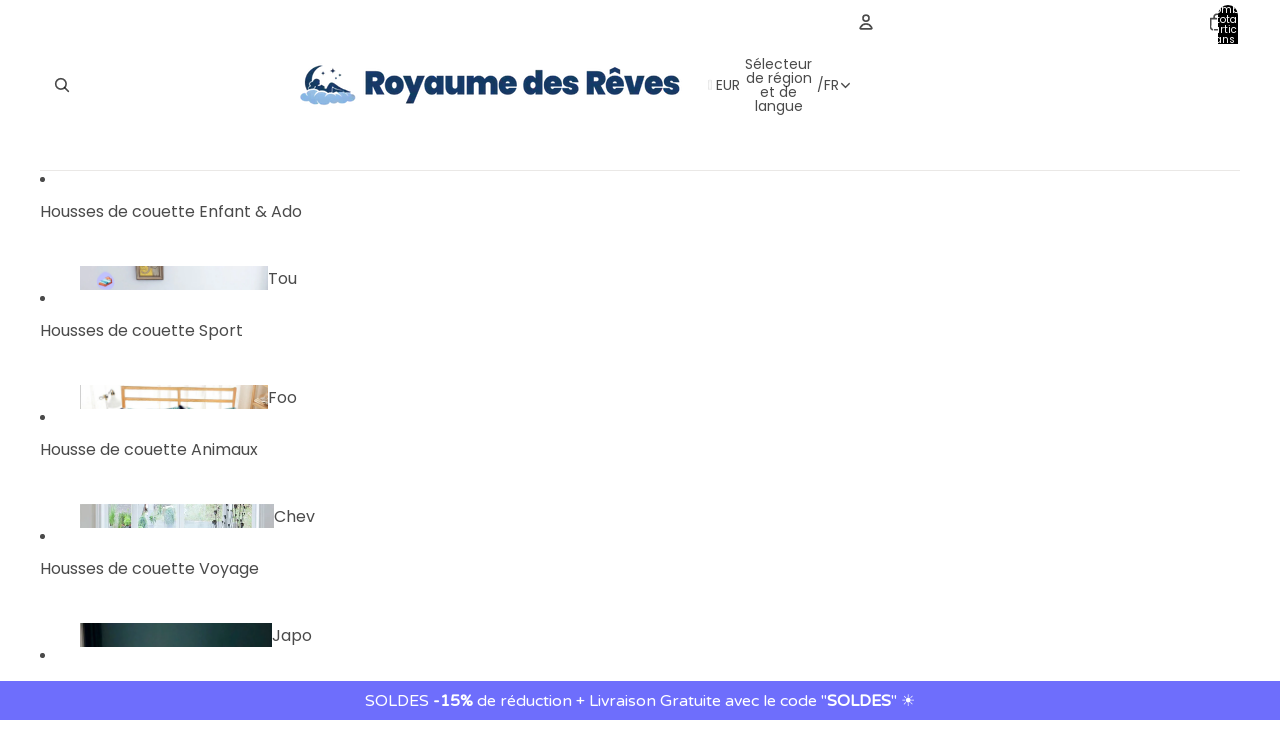

--- FILE ---
content_type: text/html; charset=utf-8
request_url: https://royaume-des-reves.fr/products/housse-de-couette-afrique-femme
body_size: 50922
content:
<!doctype html>
<html
  
  lang="fr"
>
  <head><link
        rel="icon"
        type="image/png"
        href="//royaume-des-reves.fr/cdn/shop/files/favicon-Royaume-des-Reves.webp?crop=center&height=32&v=1766253259&width=32"
      >
    
      <link
        rel="expect"
        href="#MainContent"
        blocking="render"
        id="view-transition-render-blocker"
      >
    
<meta charset="utf-8">
<meta
  http-equiv="X-UA-Compatible"
  content="IE=edge"
>
<meta
  name="viewport"
  content="width=device-width,initial-scale=1"
>
<meta
  name="view-transition"
  content="same-origin"
>
<meta
  name="theme-color"
  content=""
>

<meta
  property="og:site_name"
  content="Royaume des Rêves"
>
<meta
  property="og:url"
  content="https://royaume-des-reves.fr/products/housse-de-couette-afrique-femme"
>
<meta
  property="og:title"
  content="Housse de Couette Afrique Femme | Royaume des Rêves"
>
<meta
  property="og:type"
  content="product"
>
<meta
  property="og:description"
  content="La Housse de Couette Afrique Femme à été pensée et conçue pour tous les amoureux de la culture africaine d’aujourd’hui et d’hier. Elle est disponible en plusieurs dimensions et styles pour que chacun"
><meta
    property="og:image"
    content="http://royaume-des-reves.fr/cdn/shop/files/Housse-de-Couette-Afrique-Femme.webp?v=1703017218"
  >
  <meta
    property="og:image:secure_url"
    content="https://royaume-des-reves.fr/cdn/shop/files/Housse-de-Couette-Afrique-Femme.webp?v=1703017218"
  >
  <meta
    property="og:image:width"
    content="800"
  >
  <meta
    property="og:image:height"
    content="725"
  ><meta
    property="og:price:amount"
    content="29,99"
  >
  <meta
    property="og:price:currency"
    content="EUR"
  ><meta
  name="twitter:card"
  content="summary_large_image"
>
<meta
  name="twitter:title"
  content="Housse de Couette Afrique Femme | Royaume des Rêves"
>
<meta
  name="twitter:description"
  content="La Housse de Couette Afrique Femme à été pensée et conçue pour tous les amoureux de la culture africaine d’aujourd’hui et d’hier. Elle est disponible en plusieurs dimensions et styles pour que chacun"
>

<title>
  Housse de Couette Afrique Femme | Royaume des Rêves
</title>

<link
  rel="canonical"
  href="https://royaume-des-reves.fr/products/housse-de-couette-afrique-femme"
>


  <meta
    name="description"
    content="La Housse de Couette Afrique Femme à été pensée et conçue pour tous les amoureux de la culture africaine d’aujourd’hui et d’hier. Elle est disponible en plusieurs dimensions et styles pour que chacun"
  >

<link href="//royaume-des-reves.fr/cdn/shop/t/14/assets/overflow-list.css?v=101911674359793798601766169779" as="style" rel="preload">
<link href="//royaume-des-reves.fr/cdn/shop/t/14/assets/base.css?v=25630247329231457811766169780" rel="stylesheet" type="text/css" media="all" />

<link
    rel="preload"
    as="font"
    href="//royaume-des-reves.fr/cdn/fonts/poppins/poppins_n4.0ba78fa5af9b0e1a374041b3ceaadf0a43b41362.woff2"
    type="font/woff2"
    crossorigin
    fetchpriority="low"
  ><link
    rel="preload"
    as="font"
    href="//royaume-des-reves.fr/cdn/fonts/poppins/poppins_n5.ad5b4b72b59a00358afc706450c864c3c8323842.woff2"
    type="font/woff2"
    crossorigin
    fetchpriority="low"
  >
<script async crossorigin fetchpriority="high" src="/cdn/shopifycloud/importmap-polyfill/es-modules-shim.2.4.0.js"></script>
<script type="importmap">
  {
    "imports": {
      "@theme/overflow-list": "//royaume-des-reves.fr/cdn/shop/t/14/assets/overflow-list.js?v=46858356770684902511766169779",
      "@theme/product-title": "//royaume-des-reves.fr/cdn/shop/t/14/assets/product-title-truncation.js?v=81744426891537421781766169779",
      "@theme/component": "//royaume-des-reves.fr/cdn/shop/t/14/assets/component.js?v=184240237101443119871766169780",
      "@theme/dialog": "//royaume-des-reves.fr/cdn/shop/t/14/assets/dialog.js?v=61774032287387761671766169779",
      "@theme/events": "//royaume-des-reves.fr/cdn/shop/t/14/assets/events.js?v=147926035229139604561766169779",
      "@theme/focus": "//royaume-des-reves.fr/cdn/shop/t/14/assets/focus.js?v=60436577539430446401766169779",
      "@theme/morph": "//royaume-des-reves.fr/cdn/shop/t/14/assets/morph.js?v=35457747882330740861766169779",
      "@theme/paginated-list": "//royaume-des-reves.fr/cdn/shop/t/14/assets/paginated-list.js?v=95298315036233333871766169779",
      "@theme/performance": "//royaume-des-reves.fr/cdn/shop/t/14/assets/performance.js?v=171015751390534793081766169779",
      "@theme/product-form": "//royaume-des-reves.fr/cdn/shop/t/14/assets/product-form.js?v=37993400097492174081766169779",
      "@theme/recently-viewed-products": "//royaume-des-reves.fr/cdn/shop/t/14/assets/recently-viewed-products.js?v=94729125001750262651766169779",
      "@theme/scrolling": "//royaume-des-reves.fr/cdn/shop/t/14/assets/scrolling.js?v=118005526288211533611766169780",
      "@theme/section-renderer": "//royaume-des-reves.fr/cdn/shop/t/14/assets/section-renderer.js?v=117273408521114569061766169779",
      "@theme/section-hydration": "//royaume-des-reves.fr/cdn/shop/t/14/assets/section-hydration.js?v=177651605160027701221766169779",
      "@theme/utilities": "//royaume-des-reves.fr/cdn/shop/t/14/assets/utilities.js?v=74252600229394689081766169779",
      "@theme/variant-picker": "//royaume-des-reves.fr/cdn/shop/t/14/assets/variant-picker.js?v=124079696159966615681766169779",
      "@theme/media-gallery": "//royaume-des-reves.fr/cdn/shop/t/14/assets/media-gallery.js?v=111441960308641931071766169779",
      "@theme/quick-add": "//royaume-des-reves.fr/cdn/shop/t/14/assets/quick-add.js?v=148903382353369979481766169779",
      "@theme/paginated-list-aspect-ratio": "//royaume-des-reves.fr/cdn/shop/t/14/assets/paginated-list-aspect-ratio.js?v=25254270272143792451766169779",
      "@theme/popover-polyfill": "//royaume-des-reves.fr/cdn/shop/t/14/assets/popover-polyfill.js?v=119029313658895111201766169779",
      "@theme/component-quantity-selector": "//royaume-des-reves.fr/cdn/shop/t/14/assets/component-quantity-selector.js?v=67906657287482036641766169779",
      "@theme/comparison-slider": "//royaume-des-reves.fr/cdn/shop/t/14/assets/comparison-slider.js?v=106705562947035711941766169779",
      "@theme/sticky-add-to-cart": "//royaume-des-reves.fr/cdn/shop/t/14/assets/sticky-add-to-cart.js?v=48956925339276737091766169780",
      "@theme/fly-to-cart": "//royaume-des-reves.fr/cdn/shop/t/14/assets/fly-to-cart.js?v=129971753673458693881766169779"
    }
  }
</script>

<script
  src="//royaume-des-reves.fr/cdn/shop/t/14/assets/view-transitions.js?v=7106414069516106341766169779"
  async
  
    blocking="render"
  
></script>

<link
  rel="modulepreload"
  href="//royaume-des-reves.fr/cdn/shop/t/14/assets/utilities.js?v=74252600229394689081766169779"
  fetchpriority="low"
>
<link
  rel="modulepreload"
  href="//royaume-des-reves.fr/cdn/shop/t/14/assets/component.js?v=184240237101443119871766169780"
  fetchpriority="low"
>
<link
  rel="modulepreload"
  href="//royaume-des-reves.fr/cdn/shop/t/14/assets/section-renderer.js?v=117273408521114569061766169779"
  fetchpriority="low"
>
<link
  rel="modulepreload"
  href="//royaume-des-reves.fr/cdn/shop/t/14/assets/section-hydration.js?v=177651605160027701221766169779"
  fetchpriority="low"
>
<link
  rel="modulepreload"
  href="//royaume-des-reves.fr/cdn/shop/t/14/assets/morph.js?v=35457747882330740861766169779"
  fetchpriority="low"
>



<link
  rel="modulepreload"
  href="//royaume-des-reves.fr/cdn/shop/t/14/assets/focus.js?v=60436577539430446401766169779"
  fetchpriority="low"
>
<link
  rel="modulepreload"
  href="//royaume-des-reves.fr/cdn/shop/t/14/assets/recently-viewed-products.js?v=94729125001750262651766169779"
  fetchpriority="low"
>
<link
  rel="modulepreload"
  href="//royaume-des-reves.fr/cdn/shop/t/14/assets/scrolling.js?v=118005526288211533611766169780"
  fetchpriority="low"
>
<link
  rel="modulepreload"
  href="//royaume-des-reves.fr/cdn/shop/t/14/assets/events.js?v=147926035229139604561766169779"
  fetchpriority="low"
>
<script
  src="//royaume-des-reves.fr/cdn/shop/t/14/assets/popover-polyfill.js?v=119029313658895111201766169779"
  type="module"
  fetchpriority="low"
></script>
<script
  src="//royaume-des-reves.fr/cdn/shop/t/14/assets/overflow-list.js?v=46858356770684902511766169779"
  type="module"
  fetchpriority="low"
></script>
<script
  src="//royaume-des-reves.fr/cdn/shop/t/14/assets/quick-add.js?v=148903382353369979481766169779"
  type="module"
  fetchpriority="low"
></script>

  <script
    src="//royaume-des-reves.fr/cdn/shop/t/14/assets/cart-discount.js?v=107077853990124422021766169779"
    type="module"
    fetchpriority="low"
  ></script>


<script
  src="//royaume-des-reves.fr/cdn/shop/t/14/assets/dialog.js?v=61774032287387761671766169779"
  type="module"
  fetchpriority="low"
></script>
<script
  src="//royaume-des-reves.fr/cdn/shop/t/14/assets/variant-picker.js?v=124079696159966615681766169779"
  type="module"
  fetchpriority="low"
></script>
<script
  src="//royaume-des-reves.fr/cdn/shop/t/14/assets/product-card.js?v=124402285637860180781766169779"
  type="module"
  fetchpriority="low"
></script>
<script
  src="//royaume-des-reves.fr/cdn/shop/t/14/assets/product-form.js?v=37993400097492174081766169779"
  type="module"
  fetchpriority="low"
></script>
<script
  src="//royaume-des-reves.fr/cdn/shop/t/14/assets/fly-to-cart.js?v=129971753673458693881766169779"
  type="module"
  fetchpriority="low"
></script>
<script
  src="//royaume-des-reves.fr/cdn/shop/t/14/assets/accordion-custom.js?v=99000499017714805851766169779"
  type="module"
  fetchpriority="low"
></script>
<script
  src="//royaume-des-reves.fr/cdn/shop/t/14/assets/disclosure-custom.js?v=168050880623268140331766169779"
  type="module"
  fetchpriority="low"
></script>
<script
  src="//royaume-des-reves.fr/cdn/shop/t/14/assets/media.js?v=37825095869491791421766169779"
  type="module"
  fetchpriority="low"
></script>
<script
  src="//royaume-des-reves.fr/cdn/shop/t/14/assets/product-price.js?v=117989390664188536191766169779"
  type="module"
  fetchpriority="low"
></script>
<script
  src="//royaume-des-reves.fr/cdn/shop/t/14/assets/product-sku.js?v=121804655373531320511766169779"
  type="module"
  fetchpriority="low"
></script>
<script
  src="//royaume-des-reves.fr/cdn/shop/t/14/assets/product-title-truncation.js?v=81744426891537421781766169779"
  type="module"
  fetchpriority="low"
></script>
<script
  src="//royaume-des-reves.fr/cdn/shop/t/14/assets/product-inventory.js?v=16343734458933704981766169779"
  type="module"
  fetchpriority="low"
></script>
<script
  src="//royaume-des-reves.fr/cdn/shop/t/14/assets/show-more.js?v=94563802205717136101766169779"
  type="module"
  fetchpriority="low"
></script>
<script
  src="//royaume-des-reves.fr/cdn/shop/t/14/assets/slideshow.js?v=40796646405849125981766169780"
  type="module"
  fetchpriority="low"
></script>
<script
  src="//royaume-des-reves.fr/cdn/shop/t/14/assets/layered-slideshow.js?v=30135417790894624731766169779"
  type="module"
  fetchpriority="low"
></script>
<script
  src="//royaume-des-reves.fr/cdn/shop/t/14/assets/anchored-popover.js?v=95953304814728754461766169780"
  type="module"
  fetchpriority="low"
></script>
<script
  src="//royaume-des-reves.fr/cdn/shop/t/14/assets/floating-panel.js?v=128677600744947036551766169779"
  type="module"
  fetchpriority="low"
></script>
<script
  src="//royaume-des-reves.fr/cdn/shop/t/14/assets/video-background.js?v=25237992823806706551766169779"
  type="module"
  fetchpriority="low"
></script>
<script
  src="//royaume-des-reves.fr/cdn/shop/t/14/assets/component-quantity-selector.js?v=67906657287482036641766169779"
  type="module"
  fetchpriority="low"
></script>
<script
  src="//royaume-des-reves.fr/cdn/shop/t/14/assets/media-gallery.js?v=111441960308641931071766169779"
  type="module"
  fetchpriority="low"
></script>
<script
  src="//royaume-des-reves.fr/cdn/shop/t/14/assets/rte-formatter.js?v=101420294193111439321766169779"
  type="module"
  fetchpriority="low"
></script>
<script
  src="//royaume-des-reves.fr/cdn/shop/t/14/assets/volume-pricing.js?v=15442793518842484731766169779"
  type="module"
  fetchpriority="low"
></script>
<script
  src="//royaume-des-reves.fr/cdn/shop/t/14/assets/price-per-item.js?v=144512917617120124431766169779"
  type="module"
  fetchpriority="low"
></script>
<script
  src="//royaume-des-reves.fr/cdn/shop/t/14/assets/volume-pricing-info.js?v=94479640769665442661766169780"
  type="module"
  fetchpriority="low"
></script>


  <script
    src="//royaume-des-reves.fr/cdn/shop/t/14/assets/localization.js?v=15585934801240115691766169779"
    type="module"
    fetchpriority="low"
  ></script>



  <script
    src="//royaume-des-reves.fr/cdn/shop/t/14/assets/fly-to-cart.js?v=129971753673458693881766169779"
    type="module"
    fetchpriority="low"
  ></script>
  <script
    src="//royaume-des-reves.fr/cdn/shop/t/14/assets/sticky-add-to-cart.js?v=48956925339276737091766169780"
    type="module"
    fetchpriority="low"
  ></script>
  <script type="module">
    import { RecentlyViewed } from '@theme/recently-viewed-products';
    RecentlyViewed.addProduct('7338746970290');
  </script>



  <script
    src="//royaume-des-reves.fr/cdn/shop/t/14/assets/product-card-link.js?v=97122579314620396511766169779"
    type="module"
    fetchpriority="low"
  ></script>


<script
  src="//royaume-des-reves.fr/cdn/shop/t/14/assets/auto-close-details.js?v=58350291535404441581766169780"
  defer="defer"
></script>

<script>
  const Theme = {
    translations: {
      placeholder_image: `Image du paramètre fictif`,
      added: `Ajouté`,
      recipient_form_fields_visible: `Les champs du formulaire de destinataire sont désormais visibles`,
      recipient_form_fields_hidden: `Les champs du formulaire de destinataire sont désormais masqués`,
      recipient_form_error: `La soumission du formulaire présentait une erreur`,
      items_added_to_cart_one: `1 article ajouté au panier`,
      items_added_to_cart_other: `{{ count }} articles ajoutés au panier`,
    },
    routes: {
      cart_add_url: '/cart/add.js',
      cart_change_url: '/cart/change',
      cart_update_url: '/cart/update',
      cart_url: '/cart',
      predictive_search_url: '/search/suggest',
      search_url: '/search',
    },
    template: {
      name: 'product',
    },
  };
</script>
<style data-shopify>
@font-face {
  font-family: Poppins;
  font-weight: 400;
  font-style: normal;
  font-display: swap;
  src: url("//royaume-des-reves.fr/cdn/fonts/poppins/poppins_n4.0ba78fa5af9b0e1a374041b3ceaadf0a43b41362.woff2") format("woff2"),
       url("//royaume-des-reves.fr/cdn/fonts/poppins/poppins_n4.214741a72ff2596839fc9760ee7a770386cf16ca.woff") format("woff");
}
@font-face {
  font-family: Poppins;
  font-weight: 700;
  font-style: normal;
  font-display: swap;
  src: url("//royaume-des-reves.fr/cdn/fonts/poppins/poppins_n7.56758dcf284489feb014a026f3727f2f20a54626.woff2") format("woff2"),
       url("//royaume-des-reves.fr/cdn/fonts/poppins/poppins_n7.f34f55d9b3d3205d2cd6f64955ff4b36f0cfd8da.woff") format("woff");
}
@font-face {
  font-family: Poppins;
  font-weight: 400;
  font-style: italic;
  font-display: swap;
  src: url("//royaume-des-reves.fr/cdn/fonts/poppins/poppins_i4.846ad1e22474f856bd6b81ba4585a60799a9f5d2.woff2") format("woff2"),
       url("//royaume-des-reves.fr/cdn/fonts/poppins/poppins_i4.56b43284e8b52fc64c1fd271f289a39e8477e9ec.woff") format("woff");
}
@font-face {
  font-family: Poppins;
  font-weight: 700;
  font-style: italic;
  font-display: swap;
  src: url("//royaume-des-reves.fr/cdn/fonts/poppins/poppins_i7.42fd71da11e9d101e1e6c7932199f925f9eea42d.woff2") format("woff2"),
       url("//royaume-des-reves.fr/cdn/fonts/poppins/poppins_i7.ec8499dbd7616004e21155106d13837fff4cf556.woff") format("woff");
}
@font-face {
  font-family: Poppins;
  font-weight: 500;
  font-style: normal;
  font-display: swap;
  src: url("//royaume-des-reves.fr/cdn/fonts/poppins/poppins_n5.ad5b4b72b59a00358afc706450c864c3c8323842.woff2") format("woff2"),
       url("//royaume-des-reves.fr/cdn/fonts/poppins/poppins_n5.33757fdf985af2d24b32fcd84c9a09224d4b2c39.woff") format("woff");
}
@font-face {
  font-family: Poppins;
  font-weight: 500;
  font-style: italic;
  font-display: swap;
  src: url("//royaume-des-reves.fr/cdn/fonts/poppins/poppins_i5.6acfce842c096080e34792078ef3cb7c3aad24d4.woff2") format("woff2"),
       url("//royaume-des-reves.fr/cdn/fonts/poppins/poppins_i5.a49113e4fe0ad7fd7716bd237f1602cbec299b3c.woff") format("woff");
}


  :root {
    /* Page Layout */
    --sidebar-width: 25rem;
    --narrow-content-width: 36rem;
    --normal-content-width: 42rem;
    --wide-content-width: 46rem;
    --narrow-page-width: 90rem;
    --normal-page-width: 120rem;
    --wide-page-width: 150rem;

    /* Section Heights */
    --section-height-small: 15rem;
    --section-height-medium: 25rem;
    --section-height-large: 35rem;

    @media screen and (min-width: 40em) {
      --section-height-small: 40svh;
      --section-height-medium: 55svh;
      --section-height-large: 70svh;
    }

    @media screen and (min-width: 60em) {
      --section-height-small: 50svh;
      --section-height-medium: 65svh;
      --section-height-large: 80svh;
    }

    /* Letter spacing */
    --letter-spacing-sm: 0.06em;
    --letter-spacing-md: 0.13em;

    /* Font families */
    --font-body--family: Poppins, sans-serif;
    --font-body--style: normal;
    --font-body--weight: 400;
    --font-subheading--family: "SF Mono", Menlo, Consolas, Monaco, Liberation Mono, Lucida Console, monospace, Apple Color Emoji, Segoe UI Emoji, Segoe UI Symbol;
    --font-subheading--style: normal;
    --font-subheading--weight: 400;
    --font-heading--family: Poppins, sans-serif;
    --font-heading--style: normal;
    --font-heading--weight: 500;
    --font-accent--family: "SF Mono", Menlo, Consolas, Monaco, Liberation Mono, Lucida Console, monospace, Apple Color Emoji, Segoe UI Emoji, Segoe UI Symbol;
    --font-accent--style: normal;
    --font-accent--weight: 400;

    /* Margin sizes */
    --font-h1--spacing: 0.25em;
    --font-h2--spacing: 0.25em;
    --font-h3--spacing: 0.25em;
    --font-h4--spacing: 0.25em;
    --font-h5--spacing: 0.25em;
    --font-h6--spacing: 0.25em;
    --font-paragraph--spacing: 0.5em;

    /* Heading colors */
    --font-h1--color: var(--color-foreground-heading);
    --font-h2--color: var(--color-foreground-heading);
    --font-h3--color: var(--color-foreground-heading);
    --font-h4--color: var(--color-foreground-heading);
    --font-h5--color: var(--color-foreground-heading);
    --font-h6--color: var(--color-foreground-heading);

    /** Z-Index / Layering */
    --layer-section-background: -2;
    --layer-lowest: -1;
    --layer-base: 0;
    --layer-flat: 1;
    --layer-raised: 2;
    --layer-heightened: 4;
    --layer-sticky: 8;
    --layer-window-overlay: 10;
    --layer-header-menu: 12;
    --layer-overlay: 16;
    --layer-menu-drawer: 18;
    --layer-temporary: 20;

    /* Max-width / Measure */
    --max-width--body-normal: 32.5em;
    --max-width--body-narrow: 22.75em;

    --max-width--heading-normal: 32.5em;
    --max-width--heading-narrow: 19.5em;

    --max-width--display-normal: 13em;
    --max-width--display-narrow: 9.75em;
    --max-width--display-tight: 3.25em;

    /* Letter-spacing / Tracking */
    --letter-spacing--display-tight: -0.03em;
    --letter-spacing--display-normal: 0em;
    --letter-spacing--display-loose: 0.03em;

    --letter-spacing--heading-tight: -0.03em;
    --letter-spacing--heading-normal: 0em;
    --letter-spacing--heading-loose: 0.03em;

    --letter-spacing--body-tight: -0.03em;
    --letter-spacing--body-normal: 0em;
    --letter-spacing--body-loose: 0.03em;

    /* Line height / Leading */
    --line-height: 1;

    --line-height--display-tight: 1;
    --line-height--display-normal: 1.1;
    --line-height--display-loose: 1.2;

    --line-height--heading-tight: 1.15;
    --line-height--heading-normal: 1.25;
    --line-height--heading-loose: 1.35;

    --line-height--body-tight: 1.2;
    --line-height--body-normal: 1.4;
    --line-height--body-loose: 1.6;

    /* Typography presets */
    --font-size--paragraph: 0.875rem;--font-size--h1: clamp(2.75rem, 7.2vw, 4.5rem);--font-size--h2: 2.5rem;--font-size--h3: 1.5rem;--font-size--h4: 1.125rem;--font-size--h5: 1.0rem;--font-size--h6: 0.75rem;--font-paragraph--weight: 400;--font-paragraph--letter-spacing: var(--letter-spacing--body-normal);--font-paragraph--size: var(--font-size--paragraph);--font-paragraph--family: var(--font-body--family);--font-paragraph--style: var(--font-body--style);--font-paragraph--case: ;--font-paragraph--line-height: var(--line-height--body-normal);--font-h1--weight: var(--font-heading--weight);--font-h1--letter-spacing: var(--letter-spacing--heading-normal);--font-h1--size: var(--font-size--h1);--font-h1--family: var(--font-heading--family);--font-h1--style: var(--font-heading--style);--font-h1--case: none;--font-h1--line-height: var(--line-height--display-normal);--font-h2--weight: var(--font-heading--weight);--font-h2--letter-spacing: var(--letter-spacing--heading-normal);--font-h2--size: var(--font-size--h2);--font-h2--family: var(--font-heading--family);--font-h2--style: var(--font-heading--style);--font-h2--case: none;--font-h2--line-height: var(--line-height--display-normal);--font-h3--weight: var(--font-subheading--weight);--font-h3--letter-spacing: var(--letter-spacing--heading-normal);--font-h3--size: var(--font-size--h3);--font-h3--family: var(--font-subheading--family);--font-h3--style: var(--font-subheading--style);--font-h3--case: none;--font-h3--line-height: var(--line-height--display-normal);--font-h4--weight: var(--font-accent--weight);--font-h4--letter-spacing: var(--letter-spacing--heading-loose);--font-h4--size: var(--font-size--h4);--font-h4--family: var(--font-accent--family);--font-h4--style: var(--font-accent--style);--font-h4--case: uppercase;--font-h4--line-height: var(--line-height--display-normal);--font-h5--weight: var(--font-subheading--weight);--font-h5--letter-spacing: var(--letter-spacing--heading-normal);--font-h5--size: var(--font-size--h5);--font-h5--family: var(--font-subheading--family);--font-h5--style: var(--font-subheading--style);--font-h5--case: none;--font-h5--line-height: var(--line-height--display-normal);--font-h6--weight: var(--font-accent--weight);--font-h6--letter-spacing: var(--letter-spacing--heading-loose);--font-h6--size: var(--font-size--h6);--font-h6--family: var(--font-accent--family);--font-h6--style: var(--font-accent--style);--font-h6--case: uppercase;--font-h6--line-height: var(--line-height--display-normal);

    /* Hardcoded font sizes */
    --font-size--3xs: 0.625rem;
    --font-size--2xs: 0.75rem;
    --font-size--xs: 0.8125rem;
    --font-size--sm: 0.875rem;
    --font-size--md: 1rem;
    --font-size--lg: 1.125rem;
    --font-size--xl: 1.25rem;
    --font-size--2xl: 1.5rem;
    --font-size--3xl: 2rem;
    --font-size--4xl: 2.5rem;
    --font-size--5xl: 3rem;
    --font-size--6xl: 3.5rem;

    /* Menu font sizes */
    --menu-font-sm--size: 0.875rem;
    --menu-font-sm--line-height: calc(1.1 + 0.5 * min(16 / 14));
    --menu-font-md--size: 1rem;
    --menu-font-md--line-height: calc(1.1 + 0.5 * min(16 / 16));
    --menu-font-lg--size: 1.125rem;
    --menu-font-lg--line-height: calc(1.1 + 0.5 * min(16 / 18));
    --menu-font-xl--size: 1.25rem;
    --menu-font-xl--line-height: calc(1.1 + 0.5 * min(16 / 20));
    --menu-font-2xl--size: 1.75rem;
    --menu-font-2xl--line-height: calc(1.1 + 0.5 * min(16 / 28));

    /* Colors */
    --color-error: #8B0000;
    --color-success: #006400;
    --color-white: #FFFFFF;
    --color-white-rgb: 255 255 255;
    --color-black: #000000;
    --color-instock: #3ED660;
    --color-lowstock: #EE9441;
    --color-outofstock: #C8C8C8;

    /* Opacity */
    --opacity-5: 0.05;
    --opacity-8: 0.08;
    --opacity-10: 0.1;
    --opacity-15: 0.15;
    --opacity-20: 0.2;
    --opacity-25: 0.25;
    --opacity-30: 0.3;
    --opacity-40: 0.4;
    --opacity-50: 0.5;
    --opacity-60: 0.6;
    --opacity-70: 0.7;
    --opacity-80: 0.8;
    --opacity-85: 0.85;
    --opacity-90: 0.9;
    --opacity-subdued-text: var(--opacity-70);

    --shadow-button: 0 2px 3px rgb(0 0 0 / 20%);
    --gradient-image-overlay: linear-gradient(to top, rgb(0 0 0 / 0.5), transparent);

    /* Spacing */
    --margin-3xs: 0.125rem;
    --margin-2xs: 0.3rem;
    --margin-xs: 0.5rem;
    --margin-sm: 0.7rem;
    --margin-md: 0.8rem;
    --margin-lg: 1rem;
    --margin-xl: 1.25rem;
    --margin-2xl: 1.5rem;
    --margin-3xl: 1.75rem;
    --margin-4xl: 2rem;
    --margin-5xl: 3rem;
    --margin-6xl: 5rem;

    --scroll-margin: 50px;

    --padding-3xs: 0.125rem;
    --padding-2xs: 0.25rem;
    --padding-xs: 0.5rem;
    --padding-sm: 0.7rem;
    --padding-md: 0.8rem;
    --padding-lg: 1rem;
    --padding-xl: 1.25rem;
    --padding-2xl: 1.5rem;
    --padding-3xl: 1.75rem;
    --padding-4xl: 2rem;
    --padding-5xl: 3rem;
    --padding-6xl: 4rem;

    --gap-3xs: 0.125rem;
    --gap-2xs: 0.3rem;
    --gap-xs: 0.5rem;
    --gap-sm: 0.7rem;
    --gap-md: 0.9rem;
    --gap-lg: 1rem;
    --gap-xl: 1.25rem;
    --gap-2xl: 2rem;
    --gap-3xl: 3rem;

    --spacing-scale-sm: 0.6;
    --spacing-scale-md: 0.7;
    --spacing-scale-default: 1.0;

    /* Checkout buttons gap */
    --checkout-button-gap: 10px;

    /* Borders */
    --style-border-width: 1px;
    --style-border-radius-xs: 0.2rem;
    --style-border-radius-sm: 0.6rem;
    --style-border-radius-md: 0.8rem;
    --style-border-radius-50: 50%;
    --style-border-radius-lg: 1rem;
    --style-border-radius-pills: 40px;
    --style-border-radius-inputs: 0px;
    --style-border-radius-buttons-primary: 0px;
    --style-border-radius-buttons-secondary: 0px;
    --style-border-width-primary: 0px;
    --style-border-width-secondary: 0px;
    --style-border-width-inputs: 2px;
    --style-border-radius-popover: 8px;
    --style-border-popover: 1px none rgb(var(--color-border-rgb) / 50%);
    --style-border-drawer: 1px none rgb(var(--color-border-rgb) / 50%);
    --style-border-swatch-opacity: 10%;
    --style-border-swatch-width: 1px;
    --style-border-swatch-style: solid;

    /* Animation */
    --ease-out-cubic: cubic-bezier(0.33, 1, 0.68, 1);
    --ease-out-quad: cubic-bezier(0.32, 0.72, 0, 1);
    --animation-speed-fast: 0.0625s;
    --animation-speed: 0.125s;
    --animation-speed-slow: 0.2s;
    --animation-speed-medium: 0.15s;
    --animation-easing: ease-in-out;
    --animation-slideshow-easing: cubic-bezier(0.4, 0, 0.2, 1);
    --drawer-animation-speed: 0.2s;
    --animation-values-slow: var(--animation-speed-slow) var(--animation-easing);
    --animation-values: var(--animation-speed) var(--animation-easing);
    --animation-values-fast: var(--animation-speed-fast) var(--animation-easing);
    --animation-values-allow-discrete: var(--animation-speed) var(--animation-easing) allow-discrete;
    --animation-timing-hover: cubic-bezier(0.25, 0.46, 0.45, 0.94);
    --animation-timing-active: cubic-bezier(0.5, 0, 0.75, 0);
    --animation-timing-bounce: cubic-bezier(0.34, 1.56, 0.64, 1);
    --animation-timing-default: cubic-bezier(0, 0, 0.2, 1);
    --animation-timing-fade-in: cubic-bezier(0.16, 1, 0.3, 1);
    --animation-timing-fade-out: cubic-bezier(0.4, 0, 0.2, 1);

    /* View transitions */
    /* View transition old */
    --view-transition-old-main-content: var(--animation-speed) var(--animation-easing) both fadeOut;

    /* View transition new */
    --view-transition-new-main-content: var(--animation-speed) var(--animation-easing) both fadeIn, var(--animation-speed) var(--animation-easing) both slideInTopViewTransition;

    /* Focus */
    --focus-outline-width: 0.09375rem;
    --focus-outline-offset: 0.2em;

    /* Badges */
    --badge-blob-padding-block: 1px;
    --badge-blob-padding-inline: 12px 8px;
    --badge-rectangle-padding-block: 1px;
    --badge-rectangle-padding-inline: 6px;
    @media screen and (min-width: 750px) {
      --badge-blob-padding-block: 4px;
      --badge-blob-padding-inline: 16px 12px;
      --badge-rectangle-padding-block: 4px;
      --badge-rectangle-padding-inline: 10px;
    }

    /* Icons */
    --icon-size-2xs: 0.6rem;
    --icon-size-xs: 0.85rem;
    --icon-size-sm: 1.25rem;
    --icon-size-md: 1.375rem;
    --icon-size-lg: 1.5rem;
    --icon-stroke-width: 1.5px;

    /* Input */
    --input-email-min-width: 200px;
    --input-search-max-width: 650px;
    --input-padding-y: 0.8rem;
    --input-padding-x: 0.8rem;
    --input-padding: var(--input-padding-y) var(--input-padding-x);
    --input-box-shadow-width: var(--style-border-width-inputs);
    --input-box-shadow: 0 0 0 var(--input-box-shadow-width) var(--color-input-border);
    --input-box-shadow-focus: 0 0 0 calc(var(--input-box-shadow-width) + 0.5px) var(--color-input-border);
    --input-disabled-background-color: rgb(var(--color-foreground-rgb) / var(--opacity-10));
    --input-disabled-border-color: rgb(var(--color-foreground-rgb) / var(--opacity-5));
    --input-disabled-text-color: rgb(var(--color-foreground-rgb) / var(--opacity-50));
    --input-textarea-min-height: 55px;

    /* Button size */
    --button-size-sm: 30px;
    --button-size-md: 36px;
    --button-size: var(--minimum-touch-target);
    --button-padding-inline: 24px;
    --button-padding-block: 16px;

    /* Button font-family */
    --button-font-family-primary: var(--font-body--family);
    --button-font-family-secondary: var(--font-body--family);

    /* Button text case */
    --button-text-case: ;
    --button-text-case-primary: default;
    --button-text-case-secondary: default;

    /* Borders */
    --border-color: rgb(var(--color-border-rgb) / var(--opacity-50));
    --border-width-sm: 1px;
    --border-width-md: 2px;
    --border-width-lg: 5px;
    --border-radius-sm: 0.25rem;

    /* Drawers */
    --drawer-inline-padding: 25px;
    --drawer-menu-inline-padding: 2.5rem;
    --drawer-header-block-padding: 20px;
    --drawer-content-block-padding: 10px;
    --drawer-header-desktop-top: 0rem;
    --drawer-padding: calc(var(--padding-sm) + 7px);
    --drawer-height: 100dvh;
    --drawer-width: 95vw;
    --drawer-max-width: 500px;

    /* Variant Picker Swatches */
    --variant-picker-swatch-width-unitless: 30;
    --variant-picker-swatch-height-unitless: 30;
    --variant-picker-swatch-width: 30px;
    --variant-picker-swatch-height: 30px;
    --variant-picker-swatch-radius: 0px;
    --variant-picker-border-width: 1px;
    --variant-picker-border-style: solid;
    --variant-picker-border-opacity: 10%;

    /* Variant Picker Buttons */
    --variant-picker-button-radius: 0px;
    --variant-picker-button-border-width: 2px;

    /* Slideshow */
    --slideshow-controls-size: 3.5rem;
    --slideshow-controls-icon: 2rem;
    --peek-next-slide-size: 3rem;

    /* Utilities */
    --backdrop-opacity: 0.15;
    --backdrop-color-rgb: var(--color-shadow-rgb);
    --minimum-touch-target: 44px;
    --disabled-opacity: 0.5;
    --skeleton-opacity: 0.025;

    /* Shapes */
    --shape--circle: circle(50% at center);
    --shape--sunburst: polygon(100% 50%,94.62% 55.87%,98.3% 62.94%,91.57% 67.22%,93.3% 75%,85.7% 77.39%,85.36% 85.36%,77.39% 85.7%,75% 93.3%,67.22% 91.57%,62.94% 98.3%,55.87% 94.62%,50% 100%,44.13% 94.62%,37.06% 98.3%,32.78% 91.57%,25% 93.3%,22.61% 85.7%,14.64% 85.36%,14.3% 77.39%,6.7% 75%,8.43% 67.22%,1.7% 62.94%,5.38% 55.87%,0% 50%,5.38% 44.13%,1.7% 37.06%,8.43% 32.78%,6.7% 25%,14.3% 22.61%,14.64% 14.64%,22.61% 14.3%,25% 6.7%,32.78% 8.43%,37.06% 1.7%,44.13% 5.38%,50% 0%,55.87% 5.38%,62.94% 1.7%,67.22% 8.43%,75% 6.7%,77.39% 14.3%,85.36% 14.64%,85.7% 22.61%,93.3% 25%,91.57% 32.78%,98.3% 37.06%,94.62% 44.13%);
    --shape--diamond: polygon(50% 0%, 100% 50%, 50% 100%, 0% 50%);
    --shape--blob: polygon(85.349% 11.712%, 87.382% 13.587%, 89.228% 15.647%, 90.886% 17.862%, 92.359% 20.204%, 93.657% 22.647%, 94.795% 25.169%, 95.786% 27.752%, 96.645% 30.382%, 97.387% 33.048%, 98.025% 35.740%, 98.564% 38.454%, 99.007% 41.186%, 99.358% 43.931%, 99.622% 46.685%, 99.808% 49.446%, 99.926% 52.210%, 99.986% 54.977%, 99.999% 57.744%, 99.975% 60.511%, 99.923% 63.278%, 99.821% 66.043%, 99.671% 68.806%, 99.453% 71.565%, 99.145% 74.314%, 98.724% 77.049%, 98.164% 79.759%, 97.433% 82.427%, 96.495% 85.030%, 95.311% 87.529%, 93.841% 89.872%, 92.062% 91.988%, 89.972% 93.796%, 87.635% 95.273%, 85.135% 96.456%, 82.532% 97.393%, 79.864% 98.127%, 77.156% 98.695%, 74.424% 99.129%, 71.676% 99.452%, 68.918% 99.685%, 66.156% 99.844%, 63.390% 99.942%, 60.624% 99.990%, 57.856% 99.999%, 55.089% 99.978%, 52.323% 99.929%, 49.557% 99.847%, 46.792% 99.723%, 44.031% 99.549%, 41.273% 99.317%, 38.522% 99.017%, 35.781% 98.639%, 33.054% 98.170%, 30.347% 97.599%, 27.667% 96.911%, 25.024% 96.091%, 22.432% 95.123%, 19.907% 93.994%, 17.466% 92.690%, 15.126% 91.216%, 12.902% 89.569%, 10.808% 87.761%, 8.854% 85.803%, 7.053% 83.703%, 5.418% 81.471%, 3.962% 79.119%, 2.702% 76.656%, 1.656% 74.095%, 0.846% 71.450%, 0.294% 68.740%, 0.024% 65.987%, 0.050% 63.221%, 0.343% 60.471%, 0.858% 57.752%, 1.548% 55.073%, 2.370% 52.431%, 3.283% 49.819%, 4.253% 47.227%, 5.249% 44.646%, 6.244% 42.063%, 7.211% 39.471%, 8.124% 36.858%, 8.958% 34.220%, 9.711% 31.558%, 10.409% 28.880%, 11.083% 26.196%, 11.760% 23.513%, 12.474% 20.839%, 13.259% 18.186%, 14.156% 15.569%, 15.214% 13.012%, 16.485% 10.556%, 18.028% 8.261%, 19.883% 6.211%, 22.041% 4.484%, 24.440% 3.110%, 26.998% 2.057%, 29.651% 1.275%, 32.360% 0.714%, 35.101% 0.337%, 37.859% 0.110%, 40.624% 0.009%, 43.391% 0.016%, 46.156% 0.113%, 48.918% 0.289%, 51.674% 0.533%, 54.425% 0.837%, 57.166% 1.215%, 59.898% 1.654%, 62.618% 2.163%, 65.322% 2.750%, 68.006% 3.424%, 70.662% 4.197%, 73.284% 5.081%, 75.860% 6.091%, 78.376% 7.242%, 80.813% 8.551%, 83.148% 10.036%, 85.349% 11.712%);

    /* Buy buttons */
    --height-buy-buttons: calc(var(--padding-lg) * 2 + var(--icon-size-sm));

    /* Card image width and height variables */
    --card-width-small: 10rem;

    --height-small: 10rem;
    --height-medium: 11.5rem;
    --height-large: 13rem;
    --height-full: 100vh;

    @media screen and (min-width: 750px) {
      --height-small: 17.5rem;
      --height-medium: 21.25rem;
      --height-large: 25rem;
    }

    /* Modal */
    --modal-max-height: 65dvh;

    /* Card styles for search */
    --card-bg-hover: rgb(var(--color-foreground-rgb) / var(--opacity-5));
    --card-border-hover: rgb(var(--color-foreground-rgb) / var(--opacity-30));
    --card-border-focus: rgb(var(--color-foreground-rgb) / var(--opacity-10));

    /* Cart */
    --cart-primary-font-family: var(--font-body--family);
    --cart-primary-font-style: var(--font-body--style);
    --cart-primary-font-weight: var(--font-body--weight);
    --cart-secondary-font-family: var(--font-subheading--family);
    --cart-secondary-font-style: var(--font-subheading--style);
    --cart-secondary-font-weight: var(--font-subheading--weight);
  }
</style>
<style data-shopify>
  
    
      :root,
    
    
    
    .color-scheme-1 {
        --color-background: rgb(255 255 255 / 1.0);
        /* RGB values only to apply different opacities - Relative color values are not supported in iOS < 16.4 */
        --color-background-rgb: 255 255 255;
        --opacity-5-15: 0.05;
        --opacity-10-25: 0.1;
        --opacity-35-55: 0.35;
        --opacity-40-60: 0.4;
        --opacity-30-60: 0.3;
        --color-foreground: rgb(0 0 0 / 0.71);
        --color-foreground-rgb: 0 0 0;
        --color-foreground-heading: rgb(0 0 0 / 1.0);
        --color-foreground-heading-rgb: 0 0 0;
        --color-primary: rgb(0 0 0 / 0.71);
        --color-primary-rgb: 0 0 0;
        --color-primary-hover: rgb(0 0 0 / 1.0);
        --color-primary-hover-rgb: 0 0 0;
        --color-border: rgb(234 232 230 / 1.0);
        --color-border-rgb: 234 232 230;
        --color-shadow: rgb(0 0 0 / 1.0);
        --color-shadow-rgb: 0 0 0;
        --color-primary-button-text: rgb(255 255 255 / 1.0);
        --color-primary-button-background: rgb(0 0 0 / 1.0);
        --color-primary-button-border: rgb(0 0 0 / 1.0);
        --color-primary-button-hover-text: rgb(255 255 255 / 1.0);
        --color-primary-button-hover-background: rgb(0 0 0 / 0.71);
        --color-primary-button-hover-border: rgb(0 0 0 / 1.0);
        --color-secondary-button-text: rgb(0 0 0 / 1.0);
        --color-secondary-button-background: rgb(230 230 230 / 1.0);
        --color-secondary-button-border: rgb(0 0 0 / 1.0);
        --color-secondary-button-hover-text: rgb(255 255 255 / 1.0);
        --color-secondary-button-hover-background: rgb(0 0 0 / 0.71);
        --color-secondary-button-hover-border: rgb(0 0 0 / 0.71);
        --color-input-background: rgb(255 255 255 / 1.0);
        --color-input-text: rgb(0 0 0 / 1.0);
        --color-input-text-rgb: 0 0 0;
        --color-input-border: rgb(234 232 230 / 1.0);
        --color-input-hover-background: rgb(245 245 245 / 1.0);
        --color-variant-background: rgb(255 255 255 / 1.0);
        --color-variant-border: rgb(234 232 230 / 1.0);
        --color-variant-text: rgb(0 0 0 / 1.0);
        --color-variant-text-rgb: 0 0 0;
        --color-variant-hover-background: rgb(245 245 245 / 1.0);
        --color-variant-hover-text: rgb(0 0 0 / 1.0);
        --color-variant-hover-border: rgb(230 230 230 / 1.0);
        --color-selected-variant-background: rgb(0 0 0 / 1.0);
        --color-selected-variant-border: rgb(0 0 0 / 1.0);
        --color-selected-variant-text: rgb(255 255 255 / 1.0);
        --color-selected-variant-hover-background: rgb(26 26 26 / 1.0);
        --color-selected-variant-hover-text: rgb(255 255 255 / 1.0);
        --color-selected-variant-hover-border: rgb(26 26 26 / 1.0);

        --input-disabled-background-color: rgb(var(--color-foreground-rgb) / var(--opacity-10));
        --input-disabled-border-color: rgb(var(--color-foreground-rgb) / var(--opacity-5-15));
        --input-disabled-text-color: rgb(var(--color-foreground-rgb) / var(--opacity-50));
        --color-foreground-muted: rgb(var(--color-foreground-rgb) / var(--opacity-60));
        --font-h1--color: var(--color-foreground-heading);
        --font-h2--color: var(--color-foreground-heading);
        --font-h3--color: var(--color-foreground-heading);
        --font-h4--color: var(--color-foreground-heading);
        --font-h5--color: var(--color-foreground-heading);
        --font-h6--color: var(--color-foreground-heading);

        /* Shadows */
        
          --shadow-drawer: 0px 4px 20px rgb(var(--color-shadow-rgb) / var(--opacity-15));
        
        
          --shadow-blur: 20px;
          --shadow-popover: 0px 4px 20px rgb(var(--color-shadow-rgb) / var(--opacity-15));
        
      }
  
    
    
    
    .color-scheme-2 {
        --color-background: rgb(125 84 73 / 1.0);
        /* RGB values only to apply different opacities - Relative color values are not supported in iOS < 16.4 */
        --color-background-rgb: 125 84 73;
        --opacity-5-15: 0.05;
        --opacity-10-25: 0.1;
        --opacity-35-55: 0.35;
        --opacity-40-60: 0.4;
        --opacity-30-60: 0.3;
        --color-foreground: rgb(255 255 255 / 0.81);
        --color-foreground-rgb: 255 255 255;
        --color-foreground-heading: rgb(255 255 255 / 1.0);
        --color-foreground-heading-rgb: 255 255 255;
        --color-primary: rgb(255 255 255 / 1.0);
        --color-primary-rgb: 255 255 255;
        --color-primary-hover: rgb(255 255 255 / 0.49);
        --color-primary-hover-rgb: 255 255 255;
        --color-border: rgb(230 230 230 / 1.0);
        --color-border-rgb: 230 230 230;
        --color-shadow: rgb(0 0 0 / 1.0);
        --color-shadow-rgb: 0 0 0;
        --color-primary-button-text: rgb(255 255 255 / 1.0);
        --color-primary-button-background: rgb(0 0 0 / 0.71);
        --color-primary-button-border: rgb(0 0 0 / 1.0);
        --color-primary-button-hover-text: rgb(255 255 255 / 1.0);
        --color-primary-button-hover-background: rgb(0 0 0 / 1.0);
        --color-primary-button-hover-border: rgb(0 0 0 / 0.71);
        --color-secondary-button-text: rgb(0 0 0 / 1.0);
        --color-secondary-button-background: rgb(255 255 255 / 0.6);
        --color-secondary-button-border: rgb(255 255 255 / 0.6);
        --color-secondary-button-hover-text: rgb(0 0 0 / 1.0);
        --color-secondary-button-hover-background: rgb(255 255 255 / 1.0);
        --color-secondary-button-hover-border: rgb(255 255 255 / 1.0);
        --color-input-background: rgb(255 255 255 / 0.6);
        --color-input-text: rgb(0 0 0 / 1.0);
        --color-input-text-rgb: 0 0 0;
        --color-input-border: rgb(0 0 0 / 0.0);
        --color-input-hover-background: rgb(255 255 255 / 0.68);
        --color-variant-background: rgb(255 255 255 / 0.6);
        --color-variant-border: rgb(0 0 0 / 0.0);
        --color-variant-text: rgb(0 0 0 / 1.0);
        --color-variant-text-rgb: 0 0 0;
        --color-variant-hover-background: rgb(245 245 245 / 1.0);
        --color-variant-hover-text: rgb(0 0 0 / 1.0);
        --color-variant-hover-border: rgb(230 230 230 / 1.0);
        --color-selected-variant-background: rgb(0 0 0 / 0.71);
        --color-selected-variant-border: rgb(0 0 0 / 0.71);
        --color-selected-variant-text: rgb(255 255 255 / 1.0);
        --color-selected-variant-hover-background: rgb(84 53 46 / 1.0);
        --color-selected-variant-hover-text: rgb(255 255 255 / 1.0);
        --color-selected-variant-hover-border: rgb(84 53 46 / 1.0);

        --input-disabled-background-color: rgb(var(--color-foreground-rgb) / var(--opacity-10));
        --input-disabled-border-color: rgb(var(--color-foreground-rgb) / var(--opacity-5-15));
        --input-disabled-text-color: rgb(var(--color-foreground-rgb) / var(--opacity-50));
        --color-foreground-muted: rgb(var(--color-foreground-rgb) / var(--opacity-60));
        --font-h1--color: var(--color-foreground-heading);
        --font-h2--color: var(--color-foreground-heading);
        --font-h3--color: var(--color-foreground-heading);
        --font-h4--color: var(--color-foreground-heading);
        --font-h5--color: var(--color-foreground-heading);
        --font-h6--color: var(--color-foreground-heading);

        /* Shadows */
        
          --shadow-drawer: 0px 4px 20px rgb(var(--color-shadow-rgb) / var(--opacity-15));
        
        
          --shadow-blur: 20px;
          --shadow-popover: 0px 4px 20px rgb(var(--color-shadow-rgb) / var(--opacity-15));
        
      }
  
    
    
    
    .color-scheme-3 {
        --color-background: rgb(69 79 85 / 1.0);
        /* RGB values only to apply different opacities - Relative color values are not supported in iOS < 16.4 */
        --color-background-rgb: 69 79 85;
        --opacity-5-15: 0.05;
        --opacity-10-25: 0.1;
        --opacity-35-55: 0.35;
        --opacity-40-60: 0.4;
        --opacity-30-60: 0.3;
        --color-foreground: rgb(255 255 255 / 1.0);
        --color-foreground-rgb: 255 255 255;
        --color-foreground-heading: rgb(255 255 255 / 1.0);
        --color-foreground-heading-rgb: 255 255 255;
        --color-primary: rgb(239 239 239 / 1.0);
        --color-primary-rgb: 239 239 239;
        --color-primary-hover: rgb(255 255 255 / 0.49);
        --color-primary-hover-rgb: 255 255 255;
        --color-border: rgb(230 230 230 / 1.0);
        --color-border-rgb: 230 230 230;
        --color-shadow: rgb(0 0 0 / 1.0);
        --color-shadow-rgb: 0 0 0;
        --color-primary-button-text: rgb(255 255 255 / 1.0);
        --color-primary-button-background: rgb(0 0 0 / 0.71);
        --color-primary-button-border: rgb(0 0 0 / 0.71);
        --color-primary-button-hover-text: rgb(255 255 255 / 1.0);
        --color-primary-button-hover-background: rgb(0 0 0 / 1.0);
        --color-primary-button-hover-border: rgb(0 0 0 / 1.0);
        --color-secondary-button-text: rgb(0 0 0 / 1.0);
        --color-secondary-button-background: rgb(255 255 255 / 0.6);
        --color-secondary-button-border: rgb(255 255 255 / 0.6);
        --color-secondary-button-hover-text: rgb(0 0 0 / 1.0);
        --color-secondary-button-hover-background: rgb(255 255 255 / 1.0);
        --color-secondary-button-hover-border: rgb(255 255 255 / 1.0);
        --color-input-background: rgb(255 255 255 / 0.6);
        --color-input-text: rgb(0 0 0 / 1.0);
        --color-input-text-rgb: 0 0 0;
        --color-input-border: rgb(255 255 255 / 0.6);
        --color-input-hover-background: rgb(255 255 255 / 0.68);
        --color-variant-background: rgb(255 255 255 / 1.0);
        --color-variant-border: rgb(230 230 230 / 1.0);
        --color-variant-text: rgb(0 0 0 / 1.0);
        --color-variant-text-rgb: 0 0 0;
        --color-variant-hover-background: rgb(245 245 245 / 1.0);
        --color-variant-hover-text: rgb(0 0 0 / 1.0);
        --color-variant-hover-border: rgb(230 230 230 / 1.0);
        --color-selected-variant-background: rgb(0 0 0 / 1.0);
        --color-selected-variant-border: rgb(0 0 0 / 1.0);
        --color-selected-variant-text: rgb(255 255 255 / 1.0);
        --color-selected-variant-hover-background: rgb(26 26 26 / 1.0);
        --color-selected-variant-hover-text: rgb(255 255 255 / 1.0);
        --color-selected-variant-hover-border: rgb(26 26 26 / 1.0);

        --input-disabled-background-color: rgb(var(--color-foreground-rgb) / var(--opacity-10));
        --input-disabled-border-color: rgb(var(--color-foreground-rgb) / var(--opacity-5-15));
        --input-disabled-text-color: rgb(var(--color-foreground-rgb) / var(--opacity-50));
        --color-foreground-muted: rgb(var(--color-foreground-rgb) / var(--opacity-60));
        --font-h1--color: var(--color-foreground-heading);
        --font-h2--color: var(--color-foreground-heading);
        --font-h3--color: var(--color-foreground-heading);
        --font-h4--color: var(--color-foreground-heading);
        --font-h5--color: var(--color-foreground-heading);
        --font-h6--color: var(--color-foreground-heading);

        /* Shadows */
        
          --shadow-drawer: 0px 4px 20px rgb(var(--color-shadow-rgb) / var(--opacity-15));
        
        
          --shadow-blur: 20px;
          --shadow-popover: 0px 4px 20px rgb(var(--color-shadow-rgb) / var(--opacity-15));
        
      }
  
    
    
    
    .color-scheme-4 {
        --color-background: rgb(233 228 224 / 1.0);
        /* RGB values only to apply different opacities - Relative color values are not supported in iOS < 16.4 */
        --color-background-rgb: 233 228 224;
        --opacity-5-15: 0.05;
        --opacity-10-25: 0.1;
        --opacity-35-55: 0.35;
        --opacity-40-60: 0.4;
        --opacity-30-60: 0.3;
        --color-foreground: rgb(67 54 37 / 1.0);
        --color-foreground-rgb: 67 54 37;
        --color-foreground-heading: rgb(67 54 37 / 0.88);
        --color-foreground-heading-rgb: 67 54 37;
        --color-primary: rgb(82 80 78 / 1.0);
        --color-primary-rgb: 82 80 78;
        --color-primary-hover: rgb(0 0 0 / 1.0);
        --color-primary-hover-rgb: 0 0 0;
        --color-border: rgb(67 54 37 / 0.15);
        --color-border-rgb: 67 54 37;
        --color-shadow: rgb(0 0 0 / 1.0);
        --color-shadow-rgb: 0 0 0;
        --color-primary-button-text: rgb(255 255 255 / 1.0);
        --color-primary-button-background: rgb(67 54 37 / 1.0);
        --color-primary-button-border: rgb(67 54 37 / 1.0);
        --color-primary-button-hover-text: rgb(255 255 255 / 1.0);
        --color-primary-button-hover-background: rgb(0 0 0 / 1.0);
        --color-primary-button-hover-border: rgb(0 0 0 / 1.0);
        --color-secondary-button-text: rgb(67 54 37 / 1.0);
        --color-secondary-button-background: rgb(255 255 255 / 0.6);
        --color-secondary-button-border: rgb(255 255 255 / 0.6);
        --color-secondary-button-hover-text: rgb(67 54 37 / 1.0);
        --color-secondary-button-hover-background: rgb(255 255 255 / 1.0);
        --color-secondary-button-hover-border: rgb(255 255 255 / 1.0);
        --color-input-background: rgb(255 255 255 / 0.6);
        --color-input-text: rgb(67 54 37 / 1.0);
        --color-input-text-rgb: 67 54 37;
        --color-input-border: rgb(67 54 37 / 0.15);
        --color-input-hover-background: rgb(255 255 255 / 0.68);
        --color-variant-background: rgb(255 255 255 / 1.0);
        --color-variant-border: rgb(230 230 230 / 1.0);
        --color-variant-text: rgb(67 54 37 / 1.0);
        --color-variant-text-rgb: 67 54 37;
        --color-variant-hover-background: rgb(245 245 245 / 1.0);
        --color-variant-hover-text: rgb(0 0 0 / 1.0);
        --color-variant-hover-border: rgb(245 245 245 / 1.0);
        --color-selected-variant-background: rgb(67 54 37 / 1.0);
        --color-selected-variant-border: rgb(67 54 37 / 1.0);
        --color-selected-variant-text: rgb(255 255 255 / 1.0);
        --color-selected-variant-hover-background: rgb(26 26 26 / 1.0);
        --color-selected-variant-hover-text: rgb(255 255 255 / 1.0);
        --color-selected-variant-hover-border: rgb(26 26 26 / 1.0);

        --input-disabled-background-color: rgb(var(--color-foreground-rgb) / var(--opacity-10));
        --input-disabled-border-color: rgb(var(--color-foreground-rgb) / var(--opacity-5-15));
        --input-disabled-text-color: rgb(var(--color-foreground-rgb) / var(--opacity-50));
        --color-foreground-muted: rgb(var(--color-foreground-rgb) / var(--opacity-60));
        --font-h1--color: var(--color-foreground-heading);
        --font-h2--color: var(--color-foreground-heading);
        --font-h3--color: var(--color-foreground-heading);
        --font-h4--color: var(--color-foreground-heading);
        --font-h5--color: var(--color-foreground-heading);
        --font-h6--color: var(--color-foreground-heading);

        /* Shadows */
        
          --shadow-drawer: 0px 4px 20px rgb(var(--color-shadow-rgb) / var(--opacity-15));
        
        
          --shadow-blur: 20px;
          --shadow-popover: 0px 4px 20px rgb(var(--color-shadow-rgb) / var(--opacity-15));
        
      }
  
    
    
    
    .color-scheme-5 {
        --color-background: rgb(62 69 57 / 1.0);
        /* RGB values only to apply different opacities - Relative color values are not supported in iOS < 16.4 */
        --color-background-rgb: 62 69 57;
        --opacity-5-15: 0.05;
        --opacity-10-25: 0.1;
        --opacity-35-55: 0.35;
        --opacity-40-60: 0.4;
        --opacity-30-60: 0.3;
        --color-foreground: rgb(255 255 255 / 1.0);
        --color-foreground-rgb: 255 255 255;
        --color-foreground-heading: rgb(255 255 255 / 1.0);
        --color-foreground-heading-rgb: 255 255 255;
        --color-primary: rgb(255 255 255 / 1.0);
        --color-primary-rgb: 255 255 255;
        --color-primary-hover: rgb(234 232 230 / 1.0);
        --color-primary-hover-rgb: 234 232 230;
        --color-border: rgb(234 232 230 / 1.0);
        --color-border-rgb: 234 232 230;
        --color-shadow: rgb(0 0 0 / 1.0);
        --color-shadow-rgb: 0 0 0;
        --color-primary-button-text: rgb(255 255 255 / 1.0);
        --color-primary-button-background: rgb(0 0 0 / 1.0);
        --color-primary-button-border: rgb(0 0 0 / 1.0);
        --color-primary-button-hover-text: rgb(0 0 0 / 1.0);
        --color-primary-button-hover-background: rgb(230 230 230 / 1.0);
        --color-primary-button-hover-border: rgb(230 230 230 / 1.0);
        --color-secondary-button-text: rgb(0 0 0 / 1.0);
        --color-secondary-button-background: rgb(255 255 255 / 0.6);
        --color-secondary-button-border: rgb(255 255 255 / 0.6);
        --color-secondary-button-hover-text: rgb(0 0 0 / 1.0);
        --color-secondary-button-hover-background: rgb(255 255 255 / 1.0);
        --color-secondary-button-hover-border: rgb(255 255 255 / 1.0);
        --color-input-background: rgb(255 255 255 / 1.0);
        --color-input-text: rgb(0 0 0 / 1.0);
        --color-input-text-rgb: 0 0 0;
        --color-input-border: rgb(0 0 0 / 0.08);
        --color-input-hover-background: rgb(245 245 245 / 1.0);
        --color-variant-background: rgb(62 69 57 / 1.0);
        --color-variant-border: rgb(230 230 230 / 1.0);
        --color-variant-text: rgb(255 255 255 / 1.0);
        --color-variant-text-rgb: 255 255 255;
        --color-variant-hover-background: rgb(107 116 100 / 1.0);
        --color-variant-hover-text: rgb(255 255 255 / 1.0);
        --color-variant-hover-border: rgb(230 230 230 / 1.0);
        --color-selected-variant-background: rgb(255 255 255 / 1.0);
        --color-selected-variant-border: rgb(62 69 57 / 1.0);
        --color-selected-variant-text: rgb(62 69 57 / 1.0);
        --color-selected-variant-hover-background: rgb(255 255 255 / 0.15);
        --color-selected-variant-hover-text: rgb(62 69 57 / 1.0);
        --color-selected-variant-hover-border: rgb(62 69 57 / 1.0);

        --input-disabled-background-color: rgb(var(--color-foreground-rgb) / var(--opacity-10));
        --input-disabled-border-color: rgb(var(--color-foreground-rgb) / var(--opacity-5-15));
        --input-disabled-text-color: rgb(var(--color-foreground-rgb) / var(--opacity-50));
        --color-foreground-muted: rgb(var(--color-foreground-rgb) / var(--opacity-60));
        --font-h1--color: var(--color-foreground-heading);
        --font-h2--color: var(--color-foreground-heading);
        --font-h3--color: var(--color-foreground-heading);
        --font-h4--color: var(--color-foreground-heading);
        --font-h5--color: var(--color-foreground-heading);
        --font-h6--color: var(--color-foreground-heading);

        /* Shadows */
        
          --shadow-drawer: 0px 4px 20px rgb(var(--color-shadow-rgb) / var(--opacity-15));
        
        
          --shadow-blur: 20px;
          --shadow-popover: 0px 4px 20px rgb(var(--color-shadow-rgb) / var(--opacity-15));
        
      }
  
    
    
    
    .color-scheme-6 {
        --color-background: rgb(0 0 0 / 0.0);
        /* RGB values only to apply different opacities - Relative color values are not supported in iOS < 16.4 */
        --color-background-rgb: 0 0 0;
        --opacity-5-15: 0.15;
        --opacity-10-25: 0.25;
        --opacity-35-55: 0.55;
        --opacity-40-60: 0.6;
        --opacity-30-60: 0.6;
        --color-foreground: rgb(255 255 255 / 1.0);
        --color-foreground-rgb: 255 255 255;
        --color-foreground-heading: rgb(255 255 255 / 1.0);
        --color-foreground-heading-rgb: 255 255 255;
        --color-primary: rgb(255 255 255 / 1.0);
        --color-primary-rgb: 255 255 255;
        --color-primary-hover: rgb(230 230 230 / 1.0);
        --color-primary-hover-rgb: 230 230 230;
        --color-border: rgb(0 0 0 / 0.0);
        --color-border-rgb: 0 0 0;
        --color-shadow: rgb(0 0 0 / 0.0);
        --color-shadow-rgb: 0 0 0;
        --color-primary-button-text: rgb(0 0 0 / 1.0);
        --color-primary-button-background: rgb(255 255 255 / 1.0);
        --color-primary-button-border: rgb(255 255 255 / 1.0);
        --color-primary-button-hover-text: rgb(255 255 255 / 1.0);
        --color-primary-button-hover-background: rgb(0 0 0 / 0.71);
        --color-primary-button-hover-border: rgb(0 0 0 / 0.71);
        --color-secondary-button-text: rgb(0 0 0 / 1.0);
        --color-secondary-button-background: rgb(255 255 255 / 0.6);
        --color-secondary-button-border: rgb(255 255 255 / 0.6);
        --color-secondary-button-hover-text: rgb(255 255 255 / 1.0);
        --color-secondary-button-hover-background: rgb(0 0 0 / 0.71);
        --color-secondary-button-hover-border: rgb(0 0 0 / 0.71);
        --color-input-background: rgb(255 255 255 / 0.6);
        --color-input-text: rgb(0 0 0 / 1.0);
        --color-input-text-rgb: 0 0 0;
        --color-input-border: rgb(255 255 255 / 0.6);
        --color-input-hover-background: rgb(245 245 245 / 1.0);
        --color-variant-background: rgb(255 255 255 / 1.0);
        --color-variant-border: rgb(230 230 230 / 1.0);
        --color-variant-text: rgb(0 0 0 / 1.0);
        --color-variant-text-rgb: 0 0 0;
        --color-variant-hover-background: rgb(245 245 245 / 1.0);
        --color-variant-hover-text: rgb(0 0 0 / 1.0);
        --color-variant-hover-border: rgb(230 230 230 / 1.0);
        --color-selected-variant-background: rgb(0 0 0 / 1.0);
        --color-selected-variant-border: rgb(0 0 0 / 1.0);
        --color-selected-variant-text: rgb(255 255 255 / 1.0);
        --color-selected-variant-hover-background: rgb(26 26 26 / 1.0);
        --color-selected-variant-hover-text: rgb(255 255 255 / 1.0);
        --color-selected-variant-hover-border: rgb(26 26 26 / 1.0);

        --input-disabled-background-color: rgb(var(--color-foreground-rgb) / var(--opacity-10));
        --input-disabled-border-color: rgb(var(--color-foreground-rgb) / var(--opacity-5-15));
        --input-disabled-text-color: rgb(var(--color-foreground-rgb) / var(--opacity-50));
        --color-foreground-muted: rgb(var(--color-foreground-rgb) / var(--opacity-60));
        --font-h1--color: var(--color-foreground-heading);
        --font-h2--color: var(--color-foreground-heading);
        --font-h3--color: var(--color-foreground-heading);
        --font-h4--color: var(--color-foreground-heading);
        --font-h5--color: var(--color-foreground-heading);
        --font-h6--color: var(--color-foreground-heading);

        /* Shadows */
        
          --shadow-drawer: 0px 4px 20px rgb(var(--color-shadow-rgb) / var(--opacity-15));
        
        
          --shadow-blur: 20px;
          --shadow-popover: 0px 4px 20px rgb(var(--color-shadow-rgb) / var(--opacity-15));
        
      }
  
    
    
    
    .color-scheme-7 {
        --color-background: rgb(0 0 0 / 0.0);
        /* RGB values only to apply different opacities - Relative color values are not supported in iOS < 16.4 */
        --color-background-rgb: 0 0 0;
        --opacity-5-15: 0.15;
        --opacity-10-25: 0.25;
        --opacity-35-55: 0.55;
        --opacity-40-60: 0.6;
        --opacity-30-60: 0.6;
        --color-foreground: rgb(0 0 0 / 1.0);
        --color-foreground-rgb: 0 0 0;
        --color-foreground-heading: rgb(0 0 0 / 1.0);
        --color-foreground-heading-rgb: 0 0 0;
        --color-primary: rgb(0 0 0 / 1.0);
        --color-primary-rgb: 0 0 0;
        --color-primary-hover: rgb(0 0 0 / 0.71);
        --color-primary-hover-rgb: 0 0 0;
        --color-border: rgb(230 230 230 / 1.0);
        --color-border-rgb: 230 230 230;
        --color-shadow: rgb(0 0 0 / 1.0);
        --color-shadow-rgb: 0 0 0;
        --color-primary-button-text: rgb(255 255 255 / 1.0);
        --color-primary-button-background: rgb(0 0 0 / 1.0);
        --color-primary-button-border: rgb(0 0 0 / 1.0);
        --color-primary-button-hover-text: rgb(255 255 255 / 1.0);
        --color-primary-button-hover-background: rgb(0 0 0 / 0.71);
        --color-primary-button-hover-border: rgb(0 0 0 / 0.71);
        --color-secondary-button-text: rgb(0 0 0 / 1.0);
        --color-secondary-button-background: rgb(230 230 230 / 1.0);
        --color-secondary-button-border: rgb(230 230 230 / 1.0);
        --color-secondary-button-hover-text: rgb(255 255 255 / 1.0);
        --color-secondary-button-hover-background: rgb(0 0 0 / 0.71);
        --color-secondary-button-hover-border: rgb(0 0 0 / 0.71);
        --color-input-background: rgb(255 255 255 / 1.0);
        --color-input-text: rgb(0 0 0 / 1.0);
        --color-input-text-rgb: 0 0 0;
        --color-input-border: rgb(0 0 0 / 1.0);
        --color-input-hover-background: rgb(245 245 245 / 1.0);
        --color-variant-background: rgb(255 255 255 / 1.0);
        --color-variant-border: rgb(230 230 230 / 1.0);
        --color-variant-text: rgb(0 0 0 / 1.0);
        --color-variant-text-rgb: 0 0 0;
        --color-variant-hover-background: rgb(245 245 245 / 1.0);
        --color-variant-hover-text: rgb(0 0 0 / 1.0);
        --color-variant-hover-border: rgb(230 230 230 / 1.0);
        --color-selected-variant-background: rgb(0 0 0 / 1.0);
        --color-selected-variant-border: rgb(0 0 0 / 1.0);
        --color-selected-variant-text: rgb(255 255 255 / 1.0);
        --color-selected-variant-hover-background: rgb(26 26 26 / 1.0);
        --color-selected-variant-hover-text: rgb(255 255 255 / 1.0);
        --color-selected-variant-hover-border: rgb(26 26 26 / 1.0);

        --input-disabled-background-color: rgb(var(--color-foreground-rgb) / var(--opacity-10));
        --input-disabled-border-color: rgb(var(--color-foreground-rgb) / var(--opacity-5-15));
        --input-disabled-text-color: rgb(var(--color-foreground-rgb) / var(--opacity-50));
        --color-foreground-muted: rgb(var(--color-foreground-rgb) / var(--opacity-60));
        --font-h1--color: var(--color-foreground-heading);
        --font-h2--color: var(--color-foreground-heading);
        --font-h3--color: var(--color-foreground-heading);
        --font-h4--color: var(--color-foreground-heading);
        --font-h5--color: var(--color-foreground-heading);
        --font-h6--color: var(--color-foreground-heading);

        /* Shadows */
        
          --shadow-drawer: 0px 4px 20px rgb(var(--color-shadow-rgb) / var(--opacity-15));
        
        
          --shadow-blur: 20px;
          --shadow-popover: 0px 4px 20px rgb(var(--color-shadow-rgb) / var(--opacity-15));
        
      }
  

  body, .color-scheme-1, .color-scheme-2, .color-scheme-3, .color-scheme-4, .color-scheme-5, .color-scheme-6, .color-scheme-7 {
    color: var(--color-foreground);
    background-color: var(--color-background);
  }
</style>


    <script>window.performance && window.performance.mark && window.performance.mark('shopify.content_for_header.start');</script><meta name="google-site-verification" content="FfnmMhHAsdWFHuOCtjyEYR_2_eifj8cyOEzwjP7v18g">
<meta id="shopify-digital-wallet" name="shopify-digital-wallet" content="/61771022514/digital_wallets/dialog">
<meta name="shopify-checkout-api-token" content="5e594d918d7668830d3842f736db7415">
<link rel="alternate" hreflang="x-default" href="https://royaume-des-reves.fr/products/housse-de-couette-afrique-femme">
<link rel="alternate" hreflang="fr" href="https://royaume-des-reves.fr/products/housse-de-couette-afrique-femme">
<link rel="alternate" hreflang="nl" href="https://royaume-des-reves.fr/nl/products/housse-de-couette-afrique-femme">
<link rel="alternate" type="application/json+oembed" href="https://royaume-des-reves.fr/products/housse-de-couette-afrique-femme.oembed">
<script async="async" src="/checkouts/internal/preloads.js?locale=fr-FR"></script>
<link rel="preconnect" href="https://shop.app" crossorigin="anonymous">
<script async="async" src="https://shop.app/checkouts/internal/preloads.js?locale=fr-FR&shop_id=61771022514" crossorigin="anonymous"></script>
<script id="apple-pay-shop-capabilities" type="application/json">{"shopId":61771022514,"countryCode":"FR","currencyCode":"EUR","merchantCapabilities":["supports3DS"],"merchantId":"gid:\/\/shopify\/Shop\/61771022514","merchantName":"Royaume des Rêves","requiredBillingContactFields":["postalAddress","email"],"requiredShippingContactFields":["postalAddress","email"],"shippingType":"shipping","supportedNetworks":["visa","masterCard","amex","maestro"],"total":{"type":"pending","label":"Royaume des Rêves","amount":"1.00"},"shopifyPaymentsEnabled":true,"supportsSubscriptions":true}</script>
<script id="shopify-features" type="application/json">{"accessToken":"5e594d918d7668830d3842f736db7415","betas":["rich-media-storefront-analytics"],"domain":"royaume-des-reves.fr","predictiveSearch":true,"shopId":61771022514,"locale":"fr"}</script>
<script>var Shopify = Shopify || {};
Shopify.shop = "housse-de-couette-boutique.myshopify.com";
Shopify.locale = "fr";
Shopify.currency = {"active":"EUR","rate":"1.0"};
Shopify.country = "FR";
Shopify.theme = {"name":"Dwell","id":191869387095,"schema_name":"Dwell","schema_version":"3.2.1","theme_store_id":3623,"role":"main"};
Shopify.theme.handle = "null";
Shopify.theme.style = {"id":null,"handle":null};
Shopify.cdnHost = "royaume-des-reves.fr/cdn";
Shopify.routes = Shopify.routes || {};
Shopify.routes.root = "/";</script>
<script type="module">!function(o){(o.Shopify=o.Shopify||{}).modules=!0}(window);</script>
<script>!function(o){function n(){var o=[];function n(){o.push(Array.prototype.slice.apply(arguments))}return n.q=o,n}var t=o.Shopify=o.Shopify||{};t.loadFeatures=n(),t.autoloadFeatures=n()}(window);</script>
<script>
  window.ShopifyPay = window.ShopifyPay || {};
  window.ShopifyPay.apiHost = "shop.app\/pay";
  window.ShopifyPay.redirectState = null;
</script>
<script id="shop-js-analytics" type="application/json">{"pageType":"product"}</script>
<script defer="defer" async type="module" src="//royaume-des-reves.fr/cdn/shopifycloud/shop-js/modules/v2/client.init-shop-cart-sync_BcDpqI9l.fr.esm.js"></script>
<script defer="defer" async type="module" src="//royaume-des-reves.fr/cdn/shopifycloud/shop-js/modules/v2/chunk.common_a1Rf5Dlz.esm.js"></script>
<script defer="defer" async type="module" src="//royaume-des-reves.fr/cdn/shopifycloud/shop-js/modules/v2/chunk.modal_Djra7sW9.esm.js"></script>
<script type="module">
  await import("//royaume-des-reves.fr/cdn/shopifycloud/shop-js/modules/v2/client.init-shop-cart-sync_BcDpqI9l.fr.esm.js");
await import("//royaume-des-reves.fr/cdn/shopifycloud/shop-js/modules/v2/chunk.common_a1Rf5Dlz.esm.js");
await import("//royaume-des-reves.fr/cdn/shopifycloud/shop-js/modules/v2/chunk.modal_Djra7sW9.esm.js");

  window.Shopify.SignInWithShop?.initShopCartSync?.({"fedCMEnabled":true,"windoidEnabled":true});

</script>
<script>
  window.Shopify = window.Shopify || {};
  if (!window.Shopify.featureAssets) window.Shopify.featureAssets = {};
  window.Shopify.featureAssets['shop-js'] = {"shop-cart-sync":["modules/v2/client.shop-cart-sync_BLrx53Hf.fr.esm.js","modules/v2/chunk.common_a1Rf5Dlz.esm.js","modules/v2/chunk.modal_Djra7sW9.esm.js"],"init-fed-cm":["modules/v2/client.init-fed-cm_C8SUwJ8U.fr.esm.js","modules/v2/chunk.common_a1Rf5Dlz.esm.js","modules/v2/chunk.modal_Djra7sW9.esm.js"],"shop-cash-offers":["modules/v2/client.shop-cash-offers_BBp_MjBM.fr.esm.js","modules/v2/chunk.common_a1Rf5Dlz.esm.js","modules/v2/chunk.modal_Djra7sW9.esm.js"],"shop-login-button":["modules/v2/client.shop-login-button_Dw6kG_iO.fr.esm.js","modules/v2/chunk.common_a1Rf5Dlz.esm.js","modules/v2/chunk.modal_Djra7sW9.esm.js"],"pay-button":["modules/v2/client.pay-button_BJDaAh68.fr.esm.js","modules/v2/chunk.common_a1Rf5Dlz.esm.js","modules/v2/chunk.modal_Djra7sW9.esm.js"],"shop-button":["modules/v2/client.shop-button_DBWL94V3.fr.esm.js","modules/v2/chunk.common_a1Rf5Dlz.esm.js","modules/v2/chunk.modal_Djra7sW9.esm.js"],"avatar":["modules/v2/client.avatar_BTnouDA3.fr.esm.js"],"init-windoid":["modules/v2/client.init-windoid_77FSIiws.fr.esm.js","modules/v2/chunk.common_a1Rf5Dlz.esm.js","modules/v2/chunk.modal_Djra7sW9.esm.js"],"init-shop-for-new-customer-accounts":["modules/v2/client.init-shop-for-new-customer-accounts_QoC3RJm9.fr.esm.js","modules/v2/client.shop-login-button_Dw6kG_iO.fr.esm.js","modules/v2/chunk.common_a1Rf5Dlz.esm.js","modules/v2/chunk.modal_Djra7sW9.esm.js"],"init-shop-email-lookup-coordinator":["modules/v2/client.init-shop-email-lookup-coordinator_D4ioGzPw.fr.esm.js","modules/v2/chunk.common_a1Rf5Dlz.esm.js","modules/v2/chunk.modal_Djra7sW9.esm.js"],"init-shop-cart-sync":["modules/v2/client.init-shop-cart-sync_BcDpqI9l.fr.esm.js","modules/v2/chunk.common_a1Rf5Dlz.esm.js","modules/v2/chunk.modal_Djra7sW9.esm.js"],"shop-toast-manager":["modules/v2/client.shop-toast-manager_B-eIbpHW.fr.esm.js","modules/v2/chunk.common_a1Rf5Dlz.esm.js","modules/v2/chunk.modal_Djra7sW9.esm.js"],"init-customer-accounts":["modules/v2/client.init-customer-accounts_BcBSUbIK.fr.esm.js","modules/v2/client.shop-login-button_Dw6kG_iO.fr.esm.js","modules/v2/chunk.common_a1Rf5Dlz.esm.js","modules/v2/chunk.modal_Djra7sW9.esm.js"],"init-customer-accounts-sign-up":["modules/v2/client.init-customer-accounts-sign-up_DvG__VHD.fr.esm.js","modules/v2/client.shop-login-button_Dw6kG_iO.fr.esm.js","modules/v2/chunk.common_a1Rf5Dlz.esm.js","modules/v2/chunk.modal_Djra7sW9.esm.js"],"shop-follow-button":["modules/v2/client.shop-follow-button_Dnx6fDH9.fr.esm.js","modules/v2/chunk.common_a1Rf5Dlz.esm.js","modules/v2/chunk.modal_Djra7sW9.esm.js"],"checkout-modal":["modules/v2/client.checkout-modal_BDH3MUqJ.fr.esm.js","modules/v2/chunk.common_a1Rf5Dlz.esm.js","modules/v2/chunk.modal_Djra7sW9.esm.js"],"shop-login":["modules/v2/client.shop-login_CV9Paj8R.fr.esm.js","modules/v2/chunk.common_a1Rf5Dlz.esm.js","modules/v2/chunk.modal_Djra7sW9.esm.js"],"lead-capture":["modules/v2/client.lead-capture_DGQOTB4e.fr.esm.js","modules/v2/chunk.common_a1Rf5Dlz.esm.js","modules/v2/chunk.modal_Djra7sW9.esm.js"],"payment-terms":["modules/v2/client.payment-terms_BQYK7nq4.fr.esm.js","modules/v2/chunk.common_a1Rf5Dlz.esm.js","modules/v2/chunk.modal_Djra7sW9.esm.js"]};
</script>
<script>(function() {
  var isLoaded = false;
  function asyncLoad() {
    if (isLoaded) return;
    isLoaded = true;
    var urls = ["https:\/\/cdn.hextom.com\/js\/quickannouncementbar.js?shop=housse-de-couette-boutique.myshopify.com"];
    for (var i = 0; i < urls.length; i++) {
      var s = document.createElement('script');
      s.type = 'text/javascript';
      s.async = true;
      s.src = urls[i];
      var x = document.getElementsByTagName('script')[0];
      x.parentNode.insertBefore(s, x);
    }
  };
  if(window.attachEvent) {
    window.attachEvent('onload', asyncLoad);
  } else {
    window.addEventListener('load', asyncLoad, false);
  }
})();</script>
<script id="__st">var __st={"a":61771022514,"offset":3600,"reqid":"10f14433-929f-4942-ad57-f83b072cf29f-1769482948","pageurl":"royaume-des-reves.fr\/products\/housse-de-couette-afrique-femme","u":"ce4fd9182a23","p":"product","rtyp":"product","rid":7338746970290};</script>
<script>window.ShopifyPaypalV4VisibilityTracking = true;</script>
<script id="captcha-bootstrap">!function(){'use strict';const t='contact',e='account',n='new_comment',o=[[t,t],['blogs',n],['comments',n],[t,'customer']],c=[[e,'customer_login'],[e,'guest_login'],[e,'recover_customer_password'],[e,'create_customer']],r=t=>t.map((([t,e])=>`form[action*='/${t}']:not([data-nocaptcha='true']) input[name='form_type'][value='${e}']`)).join(','),a=t=>()=>t?[...document.querySelectorAll(t)].map((t=>t.form)):[];function s(){const t=[...o],e=r(t);return a(e)}const i='password',u='form_key',d=['recaptcha-v3-token','g-recaptcha-response','h-captcha-response',i],f=()=>{try{return window.sessionStorage}catch{return}},m='__shopify_v',_=t=>t.elements[u];function p(t,e,n=!1){try{const o=window.sessionStorage,c=JSON.parse(o.getItem(e)),{data:r}=function(t){const{data:e,action:n}=t;return t[m]||n?{data:e,action:n}:{data:t,action:n}}(c);for(const[e,n]of Object.entries(r))t.elements[e]&&(t.elements[e].value=n);n&&o.removeItem(e)}catch(o){console.error('form repopulation failed',{error:o})}}const l='form_type',E='cptcha';function T(t){t.dataset[E]=!0}const w=window,h=w.document,L='Shopify',v='ce_forms',y='captcha';let A=!1;((t,e)=>{const n=(g='f06e6c50-85a8-45c8-87d0-21a2b65856fe',I='https://cdn.shopify.com/shopifycloud/storefront-forms-hcaptcha/ce_storefront_forms_captcha_hcaptcha.v1.5.2.iife.js',D={infoText:'Protégé par hCaptcha',privacyText:'Confidentialité',termsText:'Conditions'},(t,e,n)=>{const o=w[L][v],c=o.bindForm;if(c)return c(t,g,e,D).then(n);var r;o.q.push([[t,g,e,D],n]),r=I,A||(h.body.append(Object.assign(h.createElement('script'),{id:'captcha-provider',async:!0,src:r})),A=!0)});var g,I,D;w[L]=w[L]||{},w[L][v]=w[L][v]||{},w[L][v].q=[],w[L][y]=w[L][y]||{},w[L][y].protect=function(t,e){n(t,void 0,e),T(t)},Object.freeze(w[L][y]),function(t,e,n,w,h,L){const[v,y,A,g]=function(t,e,n){const i=e?o:[],u=t?c:[],d=[...i,...u],f=r(d),m=r(i),_=r(d.filter((([t,e])=>n.includes(e))));return[a(f),a(m),a(_),s()]}(w,h,L),I=t=>{const e=t.target;return e instanceof HTMLFormElement?e:e&&e.form},D=t=>v().includes(t);t.addEventListener('submit',(t=>{const e=I(t);if(!e)return;const n=D(e)&&!e.dataset.hcaptchaBound&&!e.dataset.recaptchaBound,o=_(e),c=g().includes(e)&&(!o||!o.value);(n||c)&&t.preventDefault(),c&&!n&&(function(t){try{if(!f())return;!function(t){const e=f();if(!e)return;const n=_(t);if(!n)return;const o=n.value;o&&e.removeItem(o)}(t);const e=Array.from(Array(32),(()=>Math.random().toString(36)[2])).join('');!function(t,e){_(t)||t.append(Object.assign(document.createElement('input'),{type:'hidden',name:u})),t.elements[u].value=e}(t,e),function(t,e){const n=f();if(!n)return;const o=[...t.querySelectorAll(`input[type='${i}']`)].map((({name:t})=>t)),c=[...d,...o],r={};for(const[a,s]of new FormData(t).entries())c.includes(a)||(r[a]=s);n.setItem(e,JSON.stringify({[m]:1,action:t.action,data:r}))}(t,e)}catch(e){console.error('failed to persist form',e)}}(e),e.submit())}));const S=(t,e)=>{t&&!t.dataset[E]&&(n(t,e.some((e=>e===t))),T(t))};for(const o of['focusin','change'])t.addEventListener(o,(t=>{const e=I(t);D(e)&&S(e,y())}));const B=e.get('form_key'),M=e.get(l),P=B&&M;t.addEventListener('DOMContentLoaded',(()=>{const t=y();if(P)for(const e of t)e.elements[l].value===M&&p(e,B);[...new Set([...A(),...v().filter((t=>'true'===t.dataset.shopifyCaptcha))])].forEach((e=>S(e,t)))}))}(h,new URLSearchParams(w.location.search),n,t,e,['guest_login'])})(!0,!0)}();</script>
<script integrity="sha256-4kQ18oKyAcykRKYeNunJcIwy7WH5gtpwJnB7kiuLZ1E=" data-source-attribution="shopify.loadfeatures" defer="defer" src="//royaume-des-reves.fr/cdn/shopifycloud/storefront/assets/storefront/load_feature-a0a9edcb.js" crossorigin="anonymous"></script>
<script crossorigin="anonymous" defer="defer" src="//royaume-des-reves.fr/cdn/shopifycloud/storefront/assets/shopify_pay/storefront-65b4c6d7.js?v=20250812"></script>
<script data-source-attribution="shopify.dynamic_checkout.dynamic.init">var Shopify=Shopify||{};Shopify.PaymentButton=Shopify.PaymentButton||{isStorefrontPortableWallets:!0,init:function(){window.Shopify.PaymentButton.init=function(){};var t=document.createElement("script");t.src="https://royaume-des-reves.fr/cdn/shopifycloud/portable-wallets/latest/portable-wallets.fr.js",t.type="module",document.head.appendChild(t)}};
</script>
<script data-source-attribution="shopify.dynamic_checkout.buyer_consent">
  function portableWalletsHideBuyerConsent(e){var t=document.getElementById("shopify-buyer-consent"),n=document.getElementById("shopify-subscription-policy-button");t&&n&&(t.classList.add("hidden"),t.setAttribute("aria-hidden","true"),n.removeEventListener("click",e))}function portableWalletsShowBuyerConsent(e){var t=document.getElementById("shopify-buyer-consent"),n=document.getElementById("shopify-subscription-policy-button");t&&n&&(t.classList.remove("hidden"),t.removeAttribute("aria-hidden"),n.addEventListener("click",e))}window.Shopify?.PaymentButton&&(window.Shopify.PaymentButton.hideBuyerConsent=portableWalletsHideBuyerConsent,window.Shopify.PaymentButton.showBuyerConsent=portableWalletsShowBuyerConsent);
</script>
<script data-source-attribution="shopify.dynamic_checkout.cart.bootstrap">document.addEventListener("DOMContentLoaded",(function(){function t(){return document.querySelector("shopify-accelerated-checkout-cart, shopify-accelerated-checkout")}if(t())Shopify.PaymentButton.init();else{new MutationObserver((function(e,n){t()&&(Shopify.PaymentButton.init(),n.disconnect())})).observe(document.body,{childList:!0,subtree:!0})}}));
</script>
<script id='scb4127' type='text/javascript' async='' src='https://royaume-des-reves.fr/cdn/shopifycloud/privacy-banner/storefront-banner.js'></script><link id="shopify-accelerated-checkout-styles" rel="stylesheet" media="screen" href="https://royaume-des-reves.fr/cdn/shopifycloud/portable-wallets/latest/accelerated-checkout-backwards-compat.css" crossorigin="anonymous">
<style id="shopify-accelerated-checkout-cart">
        #shopify-buyer-consent {
  margin-top: 1em;
  display: inline-block;
  width: 100%;
}

#shopify-buyer-consent.hidden {
  display: none;
}

#shopify-subscription-policy-button {
  background: none;
  border: none;
  padding: 0;
  text-decoration: underline;
  font-size: inherit;
  cursor: pointer;
}

#shopify-subscription-policy-button::before {
  box-shadow: none;
}

      </style>
<link rel="stylesheet" media="screen" href="//royaume-des-reves.fr/cdn/shop/t/14/compiled_assets/styles.css?v=1395">
<script>window.performance && window.performance.mark && window.performance.mark('shopify.content_for_header.end');</script>
  <!-- BEGIN app block: shopify://apps/simprosys-google-shopping-feed/blocks/core_settings_block/1f0b859e-9fa6-4007-97e8-4513aff5ff3b --><!-- BEGIN: GSF App Core Tags & Scripts by Simprosys Google Shopping Feed -->









<!-- END: GSF App Core Tags & Scripts by Simprosys Google Shopping Feed -->
<!-- END app block --><script src="https://cdn.shopify.com/extensions/019bc2d0-0f91-74d4-a43b-076b6407206d/quick-announcement-bar-prod-97/assets/quickannouncementbar.js" type="text/javascript" defer="defer"></script>
<link href="https://monorail-edge.shopifysvc.com" rel="dns-prefetch">
<script>(function(){if ("sendBeacon" in navigator && "performance" in window) {try {var session_token_from_headers = performance.getEntriesByType('navigation')[0].serverTiming.find(x => x.name == '_s').description;} catch {var session_token_from_headers = undefined;}var session_cookie_matches = document.cookie.match(/_shopify_s=([^;]*)/);var session_token_from_cookie = session_cookie_matches && session_cookie_matches.length === 2 ? session_cookie_matches[1] : "";var session_token = session_token_from_headers || session_token_from_cookie || "";function handle_abandonment_event(e) {var entries = performance.getEntries().filter(function(entry) {return /monorail-edge.shopifysvc.com/.test(entry.name);});if (!window.abandonment_tracked && entries.length === 0) {window.abandonment_tracked = true;var currentMs = Date.now();var navigation_start = performance.timing.navigationStart;var payload = {shop_id: 61771022514,url: window.location.href,navigation_start,duration: currentMs - navigation_start,session_token,page_type: "product"};window.navigator.sendBeacon("https://monorail-edge.shopifysvc.com/v1/produce", JSON.stringify({schema_id: "online_store_buyer_site_abandonment/1.1",payload: payload,metadata: {event_created_at_ms: currentMs,event_sent_at_ms: currentMs}}));}}window.addEventListener('pagehide', handle_abandonment_event);}}());</script>
<script id="web-pixels-manager-setup">(function e(e,d,r,n,o){if(void 0===o&&(o={}),!Boolean(null===(a=null===(i=window.Shopify)||void 0===i?void 0:i.analytics)||void 0===a?void 0:a.replayQueue)){var i,a;window.Shopify=window.Shopify||{};var t=window.Shopify;t.analytics=t.analytics||{};var s=t.analytics;s.replayQueue=[],s.publish=function(e,d,r){return s.replayQueue.push([e,d,r]),!0};try{self.performance.mark("wpm:start")}catch(e){}var l=function(){var e={modern:/Edge?\/(1{2}[4-9]|1[2-9]\d|[2-9]\d{2}|\d{4,})\.\d+(\.\d+|)|Firefox\/(1{2}[4-9]|1[2-9]\d|[2-9]\d{2}|\d{4,})\.\d+(\.\d+|)|Chrom(ium|e)\/(9{2}|\d{3,})\.\d+(\.\d+|)|(Maci|X1{2}).+ Version\/(15\.\d+|(1[6-9]|[2-9]\d|\d{3,})\.\d+)([,.]\d+|)( \(\w+\)|)( Mobile\/\w+|) Safari\/|Chrome.+OPR\/(9{2}|\d{3,})\.\d+\.\d+|(CPU[ +]OS|iPhone[ +]OS|CPU[ +]iPhone|CPU IPhone OS|CPU iPad OS)[ +]+(15[._]\d+|(1[6-9]|[2-9]\d|\d{3,})[._]\d+)([._]\d+|)|Android:?[ /-](13[3-9]|1[4-9]\d|[2-9]\d{2}|\d{4,})(\.\d+|)(\.\d+|)|Android.+Firefox\/(13[5-9]|1[4-9]\d|[2-9]\d{2}|\d{4,})\.\d+(\.\d+|)|Android.+Chrom(ium|e)\/(13[3-9]|1[4-9]\d|[2-9]\d{2}|\d{4,})\.\d+(\.\d+|)|SamsungBrowser\/([2-9]\d|\d{3,})\.\d+/,legacy:/Edge?\/(1[6-9]|[2-9]\d|\d{3,})\.\d+(\.\d+|)|Firefox\/(5[4-9]|[6-9]\d|\d{3,})\.\d+(\.\d+|)|Chrom(ium|e)\/(5[1-9]|[6-9]\d|\d{3,})\.\d+(\.\d+|)([\d.]+$|.*Safari\/(?![\d.]+ Edge\/[\d.]+$))|(Maci|X1{2}).+ Version\/(10\.\d+|(1[1-9]|[2-9]\d|\d{3,})\.\d+)([,.]\d+|)( \(\w+\)|)( Mobile\/\w+|) Safari\/|Chrome.+OPR\/(3[89]|[4-9]\d|\d{3,})\.\d+\.\d+|(CPU[ +]OS|iPhone[ +]OS|CPU[ +]iPhone|CPU IPhone OS|CPU iPad OS)[ +]+(10[._]\d+|(1[1-9]|[2-9]\d|\d{3,})[._]\d+)([._]\d+|)|Android:?[ /-](13[3-9]|1[4-9]\d|[2-9]\d{2}|\d{4,})(\.\d+|)(\.\d+|)|Mobile Safari.+OPR\/([89]\d|\d{3,})\.\d+\.\d+|Android.+Firefox\/(13[5-9]|1[4-9]\d|[2-9]\d{2}|\d{4,})\.\d+(\.\d+|)|Android.+Chrom(ium|e)\/(13[3-9]|1[4-9]\d|[2-9]\d{2}|\d{4,})\.\d+(\.\d+|)|Android.+(UC? ?Browser|UCWEB|U3)[ /]?(15\.([5-9]|\d{2,})|(1[6-9]|[2-9]\d|\d{3,})\.\d+)\.\d+|SamsungBrowser\/(5\.\d+|([6-9]|\d{2,})\.\d+)|Android.+MQ{2}Browser\/(14(\.(9|\d{2,})|)|(1[5-9]|[2-9]\d|\d{3,})(\.\d+|))(\.\d+|)|K[Aa][Ii]OS\/(3\.\d+|([4-9]|\d{2,})\.\d+)(\.\d+|)/},d=e.modern,r=e.legacy,n=navigator.userAgent;return n.match(d)?"modern":n.match(r)?"legacy":"unknown"}(),u="modern"===l?"modern":"legacy",c=(null!=n?n:{modern:"",legacy:""})[u],f=function(e){return[e.baseUrl,"/wpm","/b",e.hashVersion,"modern"===e.buildTarget?"m":"l",".js"].join("")}({baseUrl:d,hashVersion:r,buildTarget:u}),m=function(e){var d=e.version,r=e.bundleTarget,n=e.surface,o=e.pageUrl,i=e.monorailEndpoint;return{emit:function(e){var a=e.status,t=e.errorMsg,s=(new Date).getTime(),l=JSON.stringify({metadata:{event_sent_at_ms:s},events:[{schema_id:"web_pixels_manager_load/3.1",payload:{version:d,bundle_target:r,page_url:o,status:a,surface:n,error_msg:t},metadata:{event_created_at_ms:s}}]});if(!i)return console&&console.warn&&console.warn("[Web Pixels Manager] No Monorail endpoint provided, skipping logging."),!1;try{return self.navigator.sendBeacon.bind(self.navigator)(i,l)}catch(e){}var u=new XMLHttpRequest;try{return u.open("POST",i,!0),u.setRequestHeader("Content-Type","text/plain"),u.send(l),!0}catch(e){return console&&console.warn&&console.warn("[Web Pixels Manager] Got an unhandled error while logging to Monorail."),!1}}}}({version:r,bundleTarget:l,surface:e.surface,pageUrl:self.location.href,monorailEndpoint:e.monorailEndpoint});try{o.browserTarget=l,function(e){var d=e.src,r=e.async,n=void 0===r||r,o=e.onload,i=e.onerror,a=e.sri,t=e.scriptDataAttributes,s=void 0===t?{}:t,l=document.createElement("script"),u=document.querySelector("head"),c=document.querySelector("body");if(l.async=n,l.src=d,a&&(l.integrity=a,l.crossOrigin="anonymous"),s)for(var f in s)if(Object.prototype.hasOwnProperty.call(s,f))try{l.dataset[f]=s[f]}catch(e){}if(o&&l.addEventListener("load",o),i&&l.addEventListener("error",i),u)u.appendChild(l);else{if(!c)throw new Error("Did not find a head or body element to append the script");c.appendChild(l)}}({src:f,async:!0,onload:function(){if(!function(){var e,d;return Boolean(null===(d=null===(e=window.Shopify)||void 0===e?void 0:e.analytics)||void 0===d?void 0:d.initialized)}()){var d=window.webPixelsManager.init(e)||void 0;if(d){var r=window.Shopify.analytics;r.replayQueue.forEach((function(e){var r=e[0],n=e[1],o=e[2];d.publishCustomEvent(r,n,o)})),r.replayQueue=[],r.publish=d.publishCustomEvent,r.visitor=d.visitor,r.initialized=!0}}},onerror:function(){return m.emit({status:"failed",errorMsg:"".concat(f," has failed to load")})},sri:function(e){var d=/^sha384-[A-Za-z0-9+/=]+$/;return"string"==typeof e&&d.test(e)}(c)?c:"",scriptDataAttributes:o}),m.emit({status:"loading"})}catch(e){m.emit({status:"failed",errorMsg:(null==e?void 0:e.message)||"Unknown error"})}}})({shopId: 61771022514,storefrontBaseUrl: "https://royaume-des-reves.fr",extensionsBaseUrl: "https://extensions.shopifycdn.com/cdn/shopifycloud/web-pixels-manager",monorailEndpoint: "https://monorail-edge.shopifysvc.com/unstable/produce_batch",surface: "storefront-renderer",enabledBetaFlags: ["2dca8a86"],webPixelsConfigList: [{"id":"3725623639","configuration":"{\"config\":\"{\\\"google_tag_ids\\\":[\\\"G-ES2DEDRLM2\\\",\\\"GT-PHP7ZPQ7\\\"],\\\"target_country\\\":\\\"FR\\\",\\\"gtag_events\\\":[{\\\"type\\\":\\\"search\\\",\\\"action_label\\\":\\\"G-ES2DEDRLM2\\\"},{\\\"type\\\":\\\"begin_checkout\\\",\\\"action_label\\\":\\\"G-ES2DEDRLM2\\\"},{\\\"type\\\":\\\"view_item\\\",\\\"action_label\\\":[\\\"G-ES2DEDRLM2\\\",\\\"MC-FL8ED0MM9Q\\\"]},{\\\"type\\\":\\\"purchase\\\",\\\"action_label\\\":[\\\"G-ES2DEDRLM2\\\",\\\"MC-FL8ED0MM9Q\\\"]},{\\\"type\\\":\\\"page_view\\\",\\\"action_label\\\":[\\\"G-ES2DEDRLM2\\\",\\\"MC-FL8ED0MM9Q\\\"]},{\\\"type\\\":\\\"add_payment_info\\\",\\\"action_label\\\":\\\"G-ES2DEDRLM2\\\"},{\\\"type\\\":\\\"add_to_cart\\\",\\\"action_label\\\":\\\"G-ES2DEDRLM2\\\"}],\\\"enable_monitoring_mode\\\":false}\"}","eventPayloadVersion":"v1","runtimeContext":"OPEN","scriptVersion":"b2a88bafab3e21179ed38636efcd8a93","type":"APP","apiClientId":1780363,"privacyPurposes":[],"dataSharingAdjustments":{"protectedCustomerApprovalScopes":["read_customer_address","read_customer_email","read_customer_name","read_customer_personal_data","read_customer_phone"]}},{"id":"2792653143","configuration":"{\"account_ID\":\"425945\",\"google_analytics_tracking_tag\":\"1\",\"measurement_id\":\"2\",\"api_secret\":\"3\",\"shop_settings\":\"{\\\"custom_pixel_script\\\":\\\"https:\\\\\\\/\\\\\\\/storage.googleapis.com\\\\\\\/gsf-scripts\\\\\\\/custom-pixels\\\\\\\/housse-de-couette-boutique.js\\\"}\"}","eventPayloadVersion":"v1","runtimeContext":"LAX","scriptVersion":"c6b888297782ed4a1cba19cda43d6625","type":"APP","apiClientId":1558137,"privacyPurposes":[],"dataSharingAdjustments":{"protectedCustomerApprovalScopes":["read_customer_address","read_customer_email","read_customer_name","read_customer_personal_data","read_customer_phone"]}},{"id":"357237079","configuration":"{\"pixel_id\":\"461074644430346\",\"pixel_type\":\"facebook_pixel\",\"metaapp_system_user_token\":\"-\"}","eventPayloadVersion":"v1","runtimeContext":"OPEN","scriptVersion":"ca16bc87fe92b6042fbaa3acc2fbdaa6","type":"APP","apiClientId":2329312,"privacyPurposes":["ANALYTICS","MARKETING","SALE_OF_DATA"],"dataSharingAdjustments":{"protectedCustomerApprovalScopes":["read_customer_address","read_customer_email","read_customer_name","read_customer_personal_data","read_customer_phone"]}},{"id":"195068247","configuration":"{\"tagID\":\"2613777139305\"}","eventPayloadVersion":"v1","runtimeContext":"STRICT","scriptVersion":"18031546ee651571ed29edbe71a3550b","type":"APP","apiClientId":3009811,"privacyPurposes":["ANALYTICS","MARKETING","SALE_OF_DATA"],"dataSharingAdjustments":{"protectedCustomerApprovalScopes":["read_customer_address","read_customer_email","read_customer_name","read_customer_personal_data","read_customer_phone"]}},{"id":"180158807","eventPayloadVersion":"v1","runtimeContext":"LAX","scriptVersion":"1","type":"CUSTOM","privacyPurposes":["ANALYTICS"],"name":"Google Analytics tag (migrated)"},{"id":"shopify-app-pixel","configuration":"{}","eventPayloadVersion":"v1","runtimeContext":"STRICT","scriptVersion":"0450","apiClientId":"shopify-pixel","type":"APP","privacyPurposes":["ANALYTICS","MARKETING"]},{"id":"shopify-custom-pixel","eventPayloadVersion":"v1","runtimeContext":"LAX","scriptVersion":"0450","apiClientId":"shopify-pixel","type":"CUSTOM","privacyPurposes":["ANALYTICS","MARKETING"]}],isMerchantRequest: false,initData: {"shop":{"name":"Royaume des Rêves","paymentSettings":{"currencyCode":"EUR"},"myshopifyDomain":"housse-de-couette-boutique.myshopify.com","countryCode":"FR","storefrontUrl":"https:\/\/royaume-des-reves.fr"},"customer":null,"cart":null,"checkout":null,"productVariants":[{"price":{"amount":29.99,"currencyCode":"EUR"},"product":{"title":"Afrique Femme","vendor":"Royaume des Rêves","id":"7338746970290","untranslatedTitle":"Afrique Femme","url":"\/products\/housse-de-couette-afrique-femme","type":"Housse de Couette"},"id":"42028097503410","image":{"src":"\/\/royaume-des-reves.fr\/cdn\/shop\/files\/Housse-de-Couette-Afrique-Femme.webp?v=1703017218"},"sku":"14:10#4;5:594#70x133cm 2pcs","title":"70x133cm 2pcs","untranslatedTitle":"70x133cm 2pcs"},{"price":{"amount":59.99,"currencyCode":"EUR"},"product":{"title":"Afrique Femme","vendor":"Royaume des Rêves","id":"7338746970290","untranslatedTitle":"Afrique Femme","url":"\/products\/housse-de-couette-afrique-femme","type":"Housse de Couette"},"id":"42028097601714","image":{"src":"\/\/royaume-des-reves.fr\/cdn\/shop\/files\/Housse-de-Couette-Afrique-Femme.webp?v=1703017218"},"sku":"14:10#4;5:201446422#140x210cm 2pcs","title":"140x210cm 2pcs","untranslatedTitle":"140x210cm 2pcs"},{"price":{"amount":69.99,"currencyCode":"EUR"},"product":{"title":"Afrique Femme","vendor":"Royaume des Rêves","id":"7338746970290","untranslatedTitle":"Afrique Femme","url":"\/products\/housse-de-couette-afrique-femme","type":"Housse de Couette"},"id":"42028097536178","image":{"src":"\/\/royaume-des-reves.fr\/cdn\/shop\/files\/Housse-de-Couette-Afrique-Femme.webp?v=1703017218"},"sku":"14:10#4;5:596#200x200cm 3pcs","title":"200x200cm 3pcs","untranslatedTitle":"200x200cm 3pcs"},{"price":{"amount":79.99,"currencyCode":"EUR"},"product":{"title":"Afrique Femme","vendor":"Royaume des Rêves","id":"7338746970290","untranslatedTitle":"Afrique Femme","url":"\/products\/housse-de-couette-afrique-femme","type":"Housse de Couette"},"id":"42028097568946","image":{"src":"\/\/royaume-des-reves.fr\/cdn\/shop\/files\/Housse-de-Couette-Afrique-Femme.webp?v=1703017218"},"sku":"14:10#4;5:597#240x220cm 3pcs","title":"240x220cm 3pcs","untranslatedTitle":"240x220cm 3pcs"}],"purchasingCompany":null},},"https://royaume-des-reves.fr/cdn","fcfee988w5aeb613cpc8e4bc33m6693e112",{"modern":"","legacy":""},{"shopId":"61771022514","storefrontBaseUrl":"https:\/\/royaume-des-reves.fr","extensionBaseUrl":"https:\/\/extensions.shopifycdn.com\/cdn\/shopifycloud\/web-pixels-manager","surface":"storefront-renderer","enabledBetaFlags":"[\"2dca8a86\"]","isMerchantRequest":"false","hashVersion":"fcfee988w5aeb613cpc8e4bc33m6693e112","publish":"custom","events":"[[\"page_viewed\",{}],[\"product_viewed\",{\"productVariant\":{\"price\":{\"amount\":29.99,\"currencyCode\":\"EUR\"},\"product\":{\"title\":\"Afrique Femme\",\"vendor\":\"Royaume des Rêves\",\"id\":\"7338746970290\",\"untranslatedTitle\":\"Afrique Femme\",\"url\":\"\/products\/housse-de-couette-afrique-femme\",\"type\":\"Housse de Couette\"},\"id\":\"42028097503410\",\"image\":{\"src\":\"\/\/royaume-des-reves.fr\/cdn\/shop\/files\/Housse-de-Couette-Afrique-Femme.webp?v=1703017218\"},\"sku\":\"14:10#4;5:594#70x133cm 2pcs\",\"title\":\"70x133cm 2pcs\",\"untranslatedTitle\":\"70x133cm 2pcs\"}}]]"});</script><script>
  window.ShopifyAnalytics = window.ShopifyAnalytics || {};
  window.ShopifyAnalytics.meta = window.ShopifyAnalytics.meta || {};
  window.ShopifyAnalytics.meta.currency = 'EUR';
  var meta = {"product":{"id":7338746970290,"gid":"gid:\/\/shopify\/Product\/7338746970290","vendor":"Royaume des Rêves","type":"Housse de Couette","handle":"housse-de-couette-afrique-femme","variants":[{"id":42028097503410,"price":2999,"name":"Afrique Femme - 70x133cm 2pcs","public_title":"70x133cm 2pcs","sku":"14:10#4;5:594#70x133cm 2pcs"},{"id":42028097601714,"price":5999,"name":"Afrique Femme - 140x210cm 2pcs","public_title":"140x210cm 2pcs","sku":"14:10#4;5:201446422#140x210cm 2pcs"},{"id":42028097536178,"price":6999,"name":"Afrique Femme - 200x200cm 3pcs","public_title":"200x200cm 3pcs","sku":"14:10#4;5:596#200x200cm 3pcs"},{"id":42028097568946,"price":7999,"name":"Afrique Femme - 240x220cm 3pcs","public_title":"240x220cm 3pcs","sku":"14:10#4;5:597#240x220cm 3pcs"}],"remote":false},"page":{"pageType":"product","resourceType":"product","resourceId":7338746970290,"requestId":"10f14433-929f-4942-ad57-f83b072cf29f-1769482948"}};
  for (var attr in meta) {
    window.ShopifyAnalytics.meta[attr] = meta[attr];
  }
</script>
<script class="analytics">
  (function () {
    var customDocumentWrite = function(content) {
      var jquery = null;

      if (window.jQuery) {
        jquery = window.jQuery;
      } else if (window.Checkout && window.Checkout.$) {
        jquery = window.Checkout.$;
      }

      if (jquery) {
        jquery('body').append(content);
      }
    };

    var hasLoggedConversion = function(token) {
      if (token) {
        return document.cookie.indexOf('loggedConversion=' + token) !== -1;
      }
      return false;
    }

    var setCookieIfConversion = function(token) {
      if (token) {
        var twoMonthsFromNow = new Date(Date.now());
        twoMonthsFromNow.setMonth(twoMonthsFromNow.getMonth() + 2);

        document.cookie = 'loggedConversion=' + token + '; expires=' + twoMonthsFromNow;
      }
    }

    var trekkie = window.ShopifyAnalytics.lib = window.trekkie = window.trekkie || [];
    if (trekkie.integrations) {
      return;
    }
    trekkie.methods = [
      'identify',
      'page',
      'ready',
      'track',
      'trackForm',
      'trackLink'
    ];
    trekkie.factory = function(method) {
      return function() {
        var args = Array.prototype.slice.call(arguments);
        args.unshift(method);
        trekkie.push(args);
        return trekkie;
      };
    };
    for (var i = 0; i < trekkie.methods.length; i++) {
      var key = trekkie.methods[i];
      trekkie[key] = trekkie.factory(key);
    }
    trekkie.load = function(config) {
      trekkie.config = config || {};
      trekkie.config.initialDocumentCookie = document.cookie;
      var first = document.getElementsByTagName('script')[0];
      var script = document.createElement('script');
      script.type = 'text/javascript';
      script.onerror = function(e) {
        var scriptFallback = document.createElement('script');
        scriptFallback.type = 'text/javascript';
        scriptFallback.onerror = function(error) {
                var Monorail = {
      produce: function produce(monorailDomain, schemaId, payload) {
        var currentMs = new Date().getTime();
        var event = {
          schema_id: schemaId,
          payload: payload,
          metadata: {
            event_created_at_ms: currentMs,
            event_sent_at_ms: currentMs
          }
        };
        return Monorail.sendRequest("https://" + monorailDomain + "/v1/produce", JSON.stringify(event));
      },
      sendRequest: function sendRequest(endpointUrl, payload) {
        // Try the sendBeacon API
        if (window && window.navigator && typeof window.navigator.sendBeacon === 'function' && typeof window.Blob === 'function' && !Monorail.isIos12()) {
          var blobData = new window.Blob([payload], {
            type: 'text/plain'
          });

          if (window.navigator.sendBeacon(endpointUrl, blobData)) {
            return true;
          } // sendBeacon was not successful

        } // XHR beacon

        var xhr = new XMLHttpRequest();

        try {
          xhr.open('POST', endpointUrl);
          xhr.setRequestHeader('Content-Type', 'text/plain');
          xhr.send(payload);
        } catch (e) {
          console.log(e);
        }

        return false;
      },
      isIos12: function isIos12() {
        return window.navigator.userAgent.lastIndexOf('iPhone; CPU iPhone OS 12_') !== -1 || window.navigator.userAgent.lastIndexOf('iPad; CPU OS 12_') !== -1;
      }
    };
    Monorail.produce('monorail-edge.shopifysvc.com',
      'trekkie_storefront_load_errors/1.1',
      {shop_id: 61771022514,
      theme_id: 191869387095,
      app_name: "storefront",
      context_url: window.location.href,
      source_url: "//royaume-des-reves.fr/cdn/s/trekkie.storefront.a804e9514e4efded663580eddd6991fcc12b5451.min.js"});

        };
        scriptFallback.async = true;
        scriptFallback.src = '//royaume-des-reves.fr/cdn/s/trekkie.storefront.a804e9514e4efded663580eddd6991fcc12b5451.min.js';
        first.parentNode.insertBefore(scriptFallback, first);
      };
      script.async = true;
      script.src = '//royaume-des-reves.fr/cdn/s/trekkie.storefront.a804e9514e4efded663580eddd6991fcc12b5451.min.js';
      first.parentNode.insertBefore(script, first);
    };
    trekkie.load(
      {"Trekkie":{"appName":"storefront","development":false,"defaultAttributes":{"shopId":61771022514,"isMerchantRequest":null,"themeId":191869387095,"themeCityHash":"4814129286542232004","contentLanguage":"fr","currency":"EUR","eventMetadataId":"63fdfad6-1bb8-4875-8a6d-8a9e32d5b0ee"},"isServerSideCookieWritingEnabled":true,"monorailRegion":"shop_domain","enabledBetaFlags":["65f19447"]},"Session Attribution":{},"S2S":{"facebookCapiEnabled":true,"source":"trekkie-storefront-renderer","apiClientId":580111}}
    );

    var loaded = false;
    trekkie.ready(function() {
      if (loaded) return;
      loaded = true;

      window.ShopifyAnalytics.lib = window.trekkie;

      var originalDocumentWrite = document.write;
      document.write = customDocumentWrite;
      try { window.ShopifyAnalytics.merchantGoogleAnalytics.call(this); } catch(error) {};
      document.write = originalDocumentWrite;

      window.ShopifyAnalytics.lib.page(null,{"pageType":"product","resourceType":"product","resourceId":7338746970290,"requestId":"10f14433-929f-4942-ad57-f83b072cf29f-1769482948","shopifyEmitted":true});

      var match = window.location.pathname.match(/checkouts\/(.+)\/(thank_you|post_purchase)/)
      var token = match? match[1]: undefined;
      if (!hasLoggedConversion(token)) {
        setCookieIfConversion(token);
        window.ShopifyAnalytics.lib.track("Viewed Product",{"currency":"EUR","variantId":42028097503410,"productId":7338746970290,"productGid":"gid:\/\/shopify\/Product\/7338746970290","name":"Afrique Femme - 70x133cm 2pcs","price":"29.99","sku":"14:10#4;5:594#70x133cm 2pcs","brand":"Royaume des Rêves","variant":"70x133cm 2pcs","category":"Housse de Couette","nonInteraction":true,"remote":false},undefined,undefined,{"shopifyEmitted":true});
      window.ShopifyAnalytics.lib.track("monorail:\/\/trekkie_storefront_viewed_product\/1.1",{"currency":"EUR","variantId":42028097503410,"productId":7338746970290,"productGid":"gid:\/\/shopify\/Product\/7338746970290","name":"Afrique Femme - 70x133cm 2pcs","price":"29.99","sku":"14:10#4;5:594#70x133cm 2pcs","brand":"Royaume des Rêves","variant":"70x133cm 2pcs","category":"Housse de Couette","nonInteraction":true,"remote":false,"referer":"https:\/\/royaume-des-reves.fr\/products\/housse-de-couette-afrique-femme"});
      }
    });


        var eventsListenerScript = document.createElement('script');
        eventsListenerScript.async = true;
        eventsListenerScript.src = "//royaume-des-reves.fr/cdn/shopifycloud/storefront/assets/shop_events_listener-3da45d37.js";
        document.getElementsByTagName('head')[0].appendChild(eventsListenerScript);

})();</script>
  <script>
  if (!window.ga || (window.ga && typeof window.ga !== 'function')) {
    window.ga = function ga() {
      (window.ga.q = window.ga.q || []).push(arguments);
      if (window.Shopify && window.Shopify.analytics && typeof window.Shopify.analytics.publish === 'function') {
        window.Shopify.analytics.publish("ga_stub_called", {}, {sendTo: "google_osp_migration"});
      }
      console.error("Shopify's Google Analytics stub called with:", Array.from(arguments), "\nSee https://help.shopify.com/manual/promoting-marketing/pixels/pixel-migration#google for more information.");
    };
    if (window.Shopify && window.Shopify.analytics && typeof window.Shopify.analytics.publish === 'function') {
      window.Shopify.analytics.publish("ga_stub_initialized", {}, {sendTo: "google_osp_migration"});
    }
  }
</script>
<script
  defer
  src="https://royaume-des-reves.fr/cdn/shopifycloud/perf-kit/shopify-perf-kit-3.0.4.min.js"
  data-application="storefront-renderer"
  data-shop-id="61771022514"
  data-render-region="gcp-us-east1"
  data-page-type="product"
  data-theme-instance-id="191869387095"
  data-theme-name="Dwell"
  data-theme-version="3.2.1"
  data-monorail-region="shop_domain"
  data-resource-timing-sampling-rate="10"
  data-shs="true"
  data-shs-beacon="true"
  data-shs-export-with-fetch="true"
  data-shs-logs-sample-rate="1"
  data-shs-beacon-endpoint="https://royaume-des-reves.fr/api/collect"
></script>
</head>

  <body class="page-width-narrow card-hover-effect-lift">
    <a
  class="skip-to-content-link button-secondary"
  href="#MainContent"
>
  Ignorer et passer au contenu
</a>

    <div id="header-group">
      <!-- BEGIN sections: header-group -->
<header id="shopify-section-sections--27730167791959__header_section" class="shopify-section shopify-section-group-header-group header-section">





<script type="application/ld+json">
  {
    "@context": "http://schema.org",
    "@type": "Organization",
    "name": "Royaume des Rêves",
    
      "logo": "https:\/\/royaume-des-reves.fr\/cdn\/shop\/files\/logo-Royaume-des-Reves_743313f8-d674-41f4-80c2-a9e8c49db957.webp?v=1766253151\u0026width=500",
    
    "url": "https:\/\/royaume-des-reves.fr"
  }
</script>

<header-component
  id="header-component"
  class="header"
  data-theme-color="rgb(255 255 255)"
  
  
  data-skip-node-update
  data-scroll-direction="none"
>
    

    

    
    
      <div
        class="header__row header__row--top color-scheme-1 section section--full-width-margin section--page-width divider--page-width"
        ref="headerRowTop"style="--border-bottom-width: 1px; --border-bottom-width-mobile: 1px;">
        <div class="header__columns spacing-style">
          <div
      class="header__column header__column--left"
      data-testid="header-top-left"
    >
      
        
          
              



    <div
      class="header__drawer desktop:hidden"
      ref="headerDrawerContainer"
      
    >
      

<script
  src="//royaume-des-reves.fr/cdn/shop/t/14/assets/header-drawer.js?v=44357639294953783801766169779"
  type="module"
  fetchpriority="low"
></script>

<header-drawer
  class="header-drawer header__drawer--mobile"
  style="--menu-image-border-radius: 0px; --resource-card-corner-radius: 0px;"
>
  <details
    id="Details-menu-drawer-container"
    data-skip-node-update="true"
    class="menu-drawer-container"
    ref="details"
    scroll-lock
  >
    <summary
      class="header__icon header__icon--menu header__icon--summary"
      aria-label="Menu"
      on:click="/toggle"
    >
      <span class="svg-wrapper header-drawer-icon header-drawer-icon--open"><svg width="14" height="14" viewBox="0 0 14 14" fill="none" xmlns="http://www.w3.org/2000/svg">
  <path d="M1 3.5H13" stroke="currentColor" stroke-width="var(--icon-stroke-width)" stroke-linecap="round"/>
  <path d="M1 10.5H13" stroke="currentColor" stroke-width="var(--icon-stroke-width)" stroke-linecap="round"/>
</svg>
</span>
      <span class="svg-wrapper header-drawer-icon header-drawer-icon--close"><svg width="14" height="14" viewBox="0 0 14 14" fill="none" xmlns="http://www.w3.org/2000/svg">
  <path d="M12 2L2 12" stroke="currentColor" stroke-width="var(--icon-stroke-width)" stroke-linecap="round" stroke-linejoin="round"/>
  <path d="M12 12L2 2" stroke="currentColor" stroke-width="var(--icon-stroke-width)" stroke-linecap="round" stroke-linejoin="round"/>
</svg>
</span>
    </summary>
    <div
      data-header-drawer
      class="
        menu-drawer
        motion-reduce
        color-scheme-1
      "
    >
      <button
        class="button button-unstyled close-button menu-drawer__close-button"
        type="button"
        aria-label="Fermer"
        on:click="/close"
      >
        <span class="svg-wrapper header-drawer-icon header-drawer-icon--close"><svg width="14" height="14" viewBox="0 0 14 14" fill="none" xmlns="http://www.w3.org/2000/svg">
  <path d="M12 2L2 12" stroke="currentColor" stroke-width="var(--icon-stroke-width)" stroke-linecap="round" stroke-linejoin="round"/>
  <path d="M12 12L2 2" stroke="currentColor" stroke-width="var(--icon-stroke-width)" stroke-linecap="round" stroke-linejoin="round"/>
</svg>
</span>
      </button>
      <nav
        class="menu-drawer__navigation"
        style="--menu-top-level-font-family: var(--font-secondary--family);
--menu-top-level-font-size-desktop: 1rem; --menu-top-level-font-style: var(--font-secondary--style); --menu-top-level-font-weight: var(--font-secondary--weight); --menu-top-level-font-case:none;

  --menu-top-level-font-size: var(--menu-font-2xl--size); --menu-top-level-font-line-height:
  var(--menu-font-2xl--line-height);

--menu-top-level-font-color: var(--color-foreground); --menu-top-level-font-color-rgb: var(--color-foreground-rgb);

--menu-parent-font-family: var(--font-secondary--family); --menu-parent-font-style:
var(--font-secondary--style); --menu-parent-font-weight: var(--font-secondary--weight); --menu-parent-font-case:
none;

    --menu-parent-font-size: var(--menu-font-sm--size); --menu-parent-font-line-height:
    var(--menu-font-sm--line-height); --menu-parent-font-color: rgb(var(--color-foreground-rgb) /
    var(--opacity-subdued-text)); --menu-parent-active-font-color: var(--color-foreground);
  
--menu-child-font-family: var(--font-secondary--family); --menu-child-font-style:
var(--font-secondary--style); --menu-child-font-weight: var(--font-secondary--weight); --menu-child-font-case:
none;

    --menu-child-font-size: var(--menu-font-md--size); --menu-child-font-line-height: var(--menu-font-md--line-height);
    --menu-child-font-color: var(--color-foreground); --menu-child-active-font-color: rgb(var(--color-foreground-rgb) /
    var(--opacity-subdued-text));
  

        "
      >
        <ul
          class="menu-drawer__menu has-submenu"
          role="list"
        >


              <li
                class="menu-drawer__list-item"
                style="--menu-drawer-animation-index: 1;"
              ><details
                    id="Details-menu-drawer-menu-item-1"
                    class="menu-drawer__menu-container"
                  >
                    <summary
                      id="HeaderDrawer-housses-de-couette-enfant-ado"
                      class="menu-drawer__menu-item menu-drawer__menu-item--mainlist menu-drawer__animated-element focus-inset"
                      on:click="header-drawer/open"
                    >
                      <span class="menu-drawer__menu-item-text wrap-text">Housses de couette Enfant &amp; Ado</span>
                      <span class="svg-wrapper icon-caret icon-caret--forward"><svg width="14" height="14" viewBox="0 0 14 14" fill="none" xmlns="http://www.w3.org/2000/svg">
  <path d="M11 5.5L7 9.5L3 5.5" stroke="currentColor" stroke-width="var(--icon-stroke-width)" stroke-linecap="round" stroke-linejoin="round"/>
</svg>
</span>
                    </summary>
                    <div
                      id="link-housses-de-couette-enfant-ado"
                      class="menu-drawer__submenu has-submenu gradient motion-reduce"
                      tabindex="-1"
                      style="--menu-drawer-animation-index: 1;"
                    >
                      <div class="menu-drawer__inner-submenu">
                        <div class="menu-drawer__nav-buttons">
                          <button
                            class="button menu-drawer__back-button focus-inset"
                            aria-expanded="true"
                            on:click="header-drawer/back"
                            aria-label="Retour"
                          >
                            <span class="svg-wrapper icon-caret icon-caret--backward"><svg width="14" height="14" viewBox="0 0 14 14" fill="none" xmlns="http://www.w3.org/2000/svg">
  <path d="M11 5.5L7 9.5L3 5.5" stroke="currentColor" stroke-width="var(--icon-stroke-width)" stroke-linecap="round" stroke-linejoin="round"/>
</svg>
</span>
                            <span class="menu-drawer__menu-item-text wrap-text">Housses de couette Enfant &amp; Ado</span>
                          </button>
                          <button
                            class="button button-unstyled close-button menu-drawer__close-button"
                            type="button"
                            aria-label="Fermer"
                            on:click="header-drawer/close"
                          >
                            <span class="svg-wrapper header-drawer-icon header-drawer-icon--close"><svg width="14" height="14" viewBox="0 0 14 14" fill="none" xmlns="http://www.w3.org/2000/svg">
  <path d="M12 2L2 12" stroke="currentColor" stroke-width="var(--icon-stroke-width)" stroke-linecap="round" stroke-linejoin="round"/>
  <path d="M12 12L2 2" stroke="currentColor" stroke-width="var(--icon-stroke-width)" stroke-linecap="round" stroke-linejoin="round"/>
</svg>
</span>
                          </button>
                        </div>
                        
                        <ul
                          class="menu-drawer__menu menu-drawer__menu--childlist menu-drawer__menu--grid"
                          role="list"
                          tabindex="-1"
                        >
                          <li
                              class="
                                menu-drawer__list-item
                                
                              "
                            ><a
                                  id="HeaderDrawer-housses-de-couette-enfant-ado-tout"
                                  href="/collections/housse-de-couette-ado"
                                  class="menu-drawer__menu-item menu-drawer__menu-item--parent focus-inset"
                                  
                                >
                                  
                                    


  
    <img src="//royaume-des-reves.fr/cdn/shop/collections/Housse-de-Couette-Ado.jpg?v=1706300470&amp;width=800" alt="Housse de Couette Ado" srcset="//royaume-des-reves.fr/cdn/shop/collections/Housse-de-Couette-Ado.jpg?v=1706300470&amp;width=352 352w, //royaume-des-reves.fr/cdn/shop/collections/Housse-de-Couette-Ado.jpg?v=1706300470&amp;width=800 800w" width="800" height="800" loading="lazy" class="menu-drawer__link-image" sizes="auto, 400px">
  


                                  
                                  <span class="menu-drawer__menu-item-text wrap-text">Tout</span>
                                </a></li><li
                              class="
                                menu-drawer__list-item
                                
                              "
                            ><a
                                  id="HeaderDrawer-housses-de-couette-enfant-ado-gamer"
                                  href="/collections/housse-de-couette-gamer"
                                  class="menu-drawer__menu-item menu-drawer__menu-item--parent focus-inset"
                                  
                                >
                                  
                                    


  
    <img src="//royaume-des-reves.fr/cdn/shop/collections/S4de79296a47c4f948757d0b1ac24b4aax.jpg?v=1664554839&amp;width=800" alt="Housse de Couette Gamer" srcset="//royaume-des-reves.fr/cdn/shop/collections/S4de79296a47c4f948757d0b1ac24b4aax.jpg?v=1664554839&amp;width=352 352w, //royaume-des-reves.fr/cdn/shop/collections/S4de79296a47c4f948757d0b1ac24b4aax.jpg?v=1664554839&amp;width=800 800w" width="800" height="800" loading="lazy" class="menu-drawer__link-image" sizes="auto, 400px">
  


                                  
                                  <span class="menu-drawer__menu-item-text wrap-text">Gamer</span>
                                </a></li><li
                              class="
                                menu-drawer__list-item
                                
                              "
                            ><a
                                  id="HeaderDrawer-housses-de-couette-enfant-ado-dragon"
                                  href="/collections/housse-de-couette-dragon"
                                  class="menu-drawer__menu-item menu-drawer__menu-item--parent focus-inset"
                                  
                                >
                                  
                                    


  
    <img src="//royaume-des-reves.fr/cdn/shop/collections/Housse_de_Couette_Dragon.jpg?v=1766255496&amp;width=800" alt="Housse de Couette Dragon - Royaume des Rêves" srcset="//royaume-des-reves.fr/cdn/shop/collections/Housse_de_Couette_Dragon.jpg?v=1766255496&amp;width=352 352w, //royaume-des-reves.fr/cdn/shop/collections/Housse_de_Couette_Dragon.jpg?v=1766255496&amp;width=800 800w" width="800" height="800" loading="lazy" class="menu-drawer__link-image" sizes="auto, 400px">
  


                                  
                                  <span class="menu-drawer__menu-item-text wrap-text">Dragon</span>
                                </a></li><li
                              class="
                                menu-drawer__list-item
                                
                              "
                            ><a
                                  id="HeaderDrawer-housses-de-couette-enfant-ado-licorne"
                                  href="/collections/housse-de-couette-licorne"
                                  class="menu-drawer__menu-item menu-drawer__menu-item--parent focus-inset"
                                  
                                >
                                  
                                    


  
    <img src="//royaume-des-reves.fr/cdn/shop/collections/S1f8410cb6a564c909ad013449ae62a0bJ.jpg?v=1664554829&amp;width=800" alt="Housse de Couette Licorne" srcset="//royaume-des-reves.fr/cdn/shop/collections/S1f8410cb6a564c909ad013449ae62a0bJ.jpg?v=1664554829&amp;width=352 352w, //royaume-des-reves.fr/cdn/shop/collections/S1f8410cb6a564c909ad013449ae62a0bJ.jpg?v=1664554829&amp;width=800 800w" width="800" height="800" loading="lazy" class="menu-drawer__link-image" sizes="auto, 400px">
  


                                  
                                  <span class="menu-drawer__menu-item-text wrap-text">Licorne</span>
                                </a></li><li
                              class="
                                menu-drawer__list-item
                                
                              "
                            ><a
                                  id="HeaderDrawer-housses-de-couette-enfant-ado-pompier"
                                  href="/collections/housse-de-couette-pompier"
                                  class="menu-drawer__menu-item menu-drawer__menu-item--parent focus-inset"
                                  
                                >
                                  
                                    


  
    <img src="//royaume-des-reves.fr/cdn/shop/collections/Housse-de-couette-en-Polyester-pour-camion-de-pompier-ensemble-de-literie-pour-enfants-gar-ons_jpg_Q90_jpg.jpg?v=1669423774&amp;width=800" alt="Housse de Couette Pompier" srcset="//royaume-des-reves.fr/cdn/shop/collections/Housse-de-couette-en-Polyester-pour-camion-de-pompier-ensemble-de-literie-pour-enfants-gar-ons_jpg_Q90_jpg.jpg?v=1669423774&amp;width=352 352w, //royaume-des-reves.fr/cdn/shop/collections/Housse-de-couette-en-Polyester-pour-camion-de-pompier-ensemble-de-literie-pour-enfants-gar-ons_jpg_Q90_jpg.jpg?v=1669423774&amp;width=800 800w" width="800" height="800" loading="lazy" class="menu-drawer__link-image" sizes="auto, 400px">
  


                                  
                                  <span class="menu-drawer__menu-item-text wrap-text">Pompier</span>
                                </a></li><li
                              class="
                                menu-drawer__list-item
                                
                              "
                            ><a
                                  id="HeaderDrawer-housses-de-couette-enfant-ado-astronaute"
                                  href="/collections/housse-de-couette-astronaute"
                                  class="menu-drawer__menu-item menu-drawer__menu-item--parent focus-inset"
                                  
                                >
                                  
                                    


  
    <img src="//royaume-des-reves.fr/cdn/shop/collections/housse-de-couette-astronaute.png?v=1661391320&amp;width=800" alt="Housse de Couette Astronaute" srcset="//royaume-des-reves.fr/cdn/shop/collections/housse-de-couette-astronaute.png?v=1661391320&amp;width=352 352w, //royaume-des-reves.fr/cdn/shop/collections/housse-de-couette-astronaute.png?v=1661391320&amp;width=800 800w" width="800" height="797" loading="lazy" class="menu-drawer__link-image" sizes="auto, 400px">
  


                                  
                                  <span class="menu-drawer__menu-item-text wrap-text">Astronaute</span>
                                </a></li><li
                              class="
                                menu-drawer__list-item
                                
                              "
                            ><a
                                  id="HeaderDrawer-housses-de-couette-enfant-ado-sirene"
                                  href="/collections/housse-de-couette-sirene"
                                  class="menu-drawer__menu-item menu-drawer__menu-item--parent focus-inset"
                                  
                                >
                                  
                                    


  
    <img src="//royaume-des-reves.fr/cdn/shop/collections/Housse_de_Couette_Sirene.jpg?v=1675816615&amp;width=800" alt="Housse de Couette Sirène" srcset="//royaume-des-reves.fr/cdn/shop/collections/Housse_de_Couette_Sirene.jpg?v=1675816615&amp;width=352 352w, //royaume-des-reves.fr/cdn/shop/collections/Housse_de_Couette_Sirene.jpg?v=1675816615&amp;width=800 800w" width="800" height="800" loading="lazy" class="menu-drawer__link-image" sizes="auto, 400px">
  


                                  
                                  <span class="menu-drawer__menu-item-text wrap-text">Sirène</span>
                                </a></li><li
                              class="
                                menu-drawer__list-item
                                
                              "
                            ><a
                                  id="HeaderDrawer-housses-de-couette-enfant-ado-paresseux"
                                  href="/collections/housse-de-couette-paresseux"
                                  class="menu-drawer__menu-item menu-drawer__menu-item--parent focus-inset"
                                  
                                >
                                  
                                    


  
    <img src="//royaume-des-reves.fr/cdn/shop/collections/Housse_de_couette_paresseux.jpg?v=1766255483&amp;width=800" alt="Housse de Couette Paresseux - Royaume des Rêves" srcset="//royaume-des-reves.fr/cdn/shop/collections/Housse_de_couette_paresseux.jpg?v=1766255483&amp;width=352 352w, //royaume-des-reves.fr/cdn/shop/collections/Housse_de_couette_paresseux.jpg?v=1766255483&amp;width=800 800w" width="800" height="800" loading="lazy" class="menu-drawer__link-image" sizes="auto, 400px">
  


                                  
                                  <span class="menu-drawer__menu-item-text wrap-text">Paresseux</span>
                                </a></li><li
                              class="
                                menu-drawer__list-item
                                
                              "
                            ><a
                                  id="HeaderDrawer-housses-de-couette-enfant-ado-dinosaure"
                                  href="/collections/housse-de-couette-dinosaure"
                                  class="menu-drawer__menu-item menu-drawer__menu-item--parent focus-inset"
                                  
                                >
                                  
                                    


  
    <img src="//royaume-des-reves.fr/cdn/shop/collections/housse-de-couette-dinosaure.png?v=1662276837&amp;width=800" alt="Housse de Couette Dinosaure" srcset="//royaume-des-reves.fr/cdn/shop/collections/housse-de-couette-dinosaure.png?v=1662276837&amp;width=352 352w, //royaume-des-reves.fr/cdn/shop/collections/housse-de-couette-dinosaure.png?v=1662276837&amp;width=800 800w" width="800" height="803" loading="lazy" class="menu-drawer__link-image" sizes="auto, 400px">
  


                                  
                                  <span class="menu-drawer__menu-item-text wrap-text">Dinosaure</span>
                                </a></li><li
                              class="
                                menu-drawer__list-item
                                
                              "
                            ><a
                                  id="HeaderDrawer-housses-de-couette-enfant-ado-voiture"
                                  href="/collections/housse-de-couette-voiture"
                                  class="menu-drawer__menu-item menu-drawer__menu-item--parent focus-inset"
                                  
                                >
                                  
                                    


  
    <img src="//royaume-des-reves.fr/cdn/shop/collections/housse-de-couette-voiture.png?v=1662276854&amp;width=800" alt="Housse de Couette Voiture" srcset="//royaume-des-reves.fr/cdn/shop/collections/housse-de-couette-voiture.png?v=1662276854&amp;width=352 352w, //royaume-des-reves.fr/cdn/shop/collections/housse-de-couette-voiture.png?v=1662276854&amp;width=800 800w" width="800" height="797" loading="lazy" class="menu-drawer__link-image" sizes="auto, 400px">
  


                                  
                                  <span class="menu-drawer__menu-item-text wrap-text">Voiture</span>
                                </a></li><li
                              class="
                                menu-drawer__list-item
                                
                              "
                            ><a
                                  id="HeaderDrawer-housses-de-couette-enfant-ado-avion"
                                  href="/collections/housse-de-couette-avion"
                                  class="menu-drawer__menu-item menu-drawer__menu-item--parent focus-inset"
                                  
                                >
                                  
                                    


  
    <img src="//royaume-des-reves.fr/cdn/shop/collections/Housse_de_Couette_Avion.jpg?v=1766255485&amp;width=800" alt="Housse de Couette Avion - Royaume des Rêves" srcset="//royaume-des-reves.fr/cdn/shop/collections/Housse_de_Couette_Avion.jpg?v=1766255485&amp;width=352 352w, //royaume-des-reves.fr/cdn/shop/collections/Housse_de_Couette_Avion.jpg?v=1766255485&amp;width=800 800w" width="800" height="800" loading="lazy" class="menu-drawer__link-image" sizes="auto, 400px">
  


                                  
                                  <span class="menu-drawer__menu-item-text wrap-text">Avion</span>
                                </a></li><li
                              class="
                                menu-drawer__list-item
                                
                              "
                            ><a
                                  id="HeaderDrawer-housses-de-couette-enfant-ado-moto"
                                  href="/collections/housse-de-couette-moto"
                                  class="menu-drawer__menu-item menu-drawer__menu-item--parent focus-inset"
                                  
                                >
                                  
                                    


  
    <img src="//royaume-des-reves.fr/cdn/shop/collections/housse-de-couette-moto.png?v=1662276867&amp;width=800" alt="Housse de Couette Moto" srcset="//royaume-des-reves.fr/cdn/shop/collections/housse-de-couette-moto.png?v=1662276867&amp;width=352 352w, //royaume-des-reves.fr/cdn/shop/collections/housse-de-couette-moto.png?v=1662276867&amp;width=800 800w" width="800" height="799" loading="lazy" class="menu-drawer__link-image" sizes="auto, 400px">
  


                                  
                                  <span class="menu-drawer__menu-item-text wrap-text">Moto</span>
                                </a></li><li
                              class="
                                menu-drawer__list-item
                                
                              "
                            ><a
                                  id="HeaderDrawer-housses-de-couette-enfant-ado-tracteur"
                                  href="/collections/housse-de-couette-tracteur"
                                  class="menu-drawer__menu-item menu-drawer__menu-item--parent focus-inset"
                                  
                                >
                                  
                                    


  
    <img src="//royaume-des-reves.fr/cdn/shop/collections/tracteur.jpg?v=1669417737&amp;width=800" alt="Housse de Couette Tracteur" srcset="//royaume-des-reves.fr/cdn/shop/collections/tracteur.jpg?v=1669417737&amp;width=352 352w, //royaume-des-reves.fr/cdn/shop/collections/tracteur.jpg?v=1669417737&amp;width=800 800w" width="800" height="800" loading="lazy" class="menu-drawer__link-image" sizes="auto, 400px">
  


                                  
                                  <span class="menu-drawer__menu-item-text wrap-text">Tracteur</span>
                                </a></li></ul>
                        
                      </div>
                    </div>
                  </details></li>
              <li
                class="menu-drawer__list-item"
                style="--menu-drawer-animation-index: 2;"
              ><details
                    id="Details-menu-drawer-menu-item-2"
                    class="menu-drawer__menu-container"
                  >
                    <summary
                      id="HeaderDrawer-housses-de-couette-sport"
                      class="menu-drawer__menu-item menu-drawer__menu-item--mainlist menu-drawer__animated-element focus-inset"
                      on:click="header-drawer/open"
                    >
                      <span class="menu-drawer__menu-item-text wrap-text">Housses de couette Sport</span>
                      <span class="svg-wrapper icon-caret icon-caret--forward"><svg width="14" height="14" viewBox="0 0 14 14" fill="none" xmlns="http://www.w3.org/2000/svg">
  <path d="M11 5.5L7 9.5L3 5.5" stroke="currentColor" stroke-width="var(--icon-stroke-width)" stroke-linecap="round" stroke-linejoin="round"/>
</svg>
</span>
                    </summary>
                    <div
                      id="link-housses-de-couette-sport"
                      class="menu-drawer__submenu has-submenu gradient motion-reduce"
                      tabindex="-1"
                      style="--menu-drawer-animation-index: 2;"
                    >
                      <div class="menu-drawer__inner-submenu">
                        <div class="menu-drawer__nav-buttons">
                          <button
                            class="button menu-drawer__back-button focus-inset"
                            aria-expanded="true"
                            on:click="header-drawer/back"
                            aria-label="Retour"
                          >
                            <span class="svg-wrapper icon-caret icon-caret--backward"><svg width="14" height="14" viewBox="0 0 14 14" fill="none" xmlns="http://www.w3.org/2000/svg">
  <path d="M11 5.5L7 9.5L3 5.5" stroke="currentColor" stroke-width="var(--icon-stroke-width)" stroke-linecap="round" stroke-linejoin="round"/>
</svg>
</span>
                            <span class="menu-drawer__menu-item-text wrap-text">Housses de couette Sport</span>
                          </button>
                          <button
                            class="button button-unstyled close-button menu-drawer__close-button"
                            type="button"
                            aria-label="Fermer"
                            on:click="header-drawer/close"
                          >
                            <span class="svg-wrapper header-drawer-icon header-drawer-icon--close"><svg width="14" height="14" viewBox="0 0 14 14" fill="none" xmlns="http://www.w3.org/2000/svg">
  <path d="M12 2L2 12" stroke="currentColor" stroke-width="var(--icon-stroke-width)" stroke-linecap="round" stroke-linejoin="round"/>
  <path d="M12 12L2 2" stroke="currentColor" stroke-width="var(--icon-stroke-width)" stroke-linecap="round" stroke-linejoin="round"/>
</svg>
</span>
                          </button>
                        </div>
                        
                        <ul
                          class="menu-drawer__menu menu-drawer__menu--childlist menu-drawer__menu--grid"
                          role="list"
                          tabindex="-1"
                        >
                          <li
                              class="
                                menu-drawer__list-item
                                
                              "
                            ><a
                                  id="HeaderDrawer-housses-de-couette-sport-foot"
                                  href="/collections/housse-de-couette-de-foot"
                                  class="menu-drawer__menu-item menu-drawer__menu-item--parent focus-inset"
                                  
                                >
                                  
                                    


  
    <img src="//royaume-des-reves.fr/cdn/shop/collections/housse-de-couette-foot.png?v=1662276801&amp;width=800" alt="Housse de Couette Foot" srcset="//royaume-des-reves.fr/cdn/shop/collections/housse-de-couette-foot.png?v=1662276801&amp;width=352 352w, //royaume-des-reves.fr/cdn/shop/collections/housse-de-couette-foot.png?v=1662276801&amp;width=800 800w" width="800" height="796" loading="lazy" class="menu-drawer__link-image" sizes="auto, 400px">
  


                                  
                                  <span class="menu-drawer__menu-item-text wrap-text">Foot</span>
                                </a></li><li
                              class="
                                menu-drawer__list-item
                                
                              "
                            ><a
                                  id="HeaderDrawer-housses-de-couette-sport-basket"
                                  href="/collections/housse-de-couette-basket"
                                  class="menu-drawer__menu-item menu-drawer__menu-item--parent focus-inset"
                                  
                                >
                                  
                                    


  
    <img src="//royaume-des-reves.fr/cdn/shop/collections/housse-de-couette-basket.png?v=1662363715&amp;width=800" alt="Housse de Couette Basket" srcset="//royaume-des-reves.fr/cdn/shop/collections/housse-de-couette-basket.png?v=1662363715&amp;width=352 352w, //royaume-des-reves.fr/cdn/shop/collections/housse-de-couette-basket.png?v=1662363715&amp;width=800 800w" width="800" height="797" loading="lazy" class="menu-drawer__link-image" sizes="auto, 400px">
  


                                  
                                  <span class="menu-drawer__menu-item-text wrap-text">Basket</span>
                                </a></li><li
                              class="
                                menu-drawer__list-item
                                
                              "
                            ><a
                                  id="HeaderDrawer-housses-de-couette-sport-formule-1"
                                  href="/collections/housse-de-couette-formule-1"
                                  class="menu-drawer__menu-item menu-drawer__menu-item--parent focus-inset"
                                  
                                >
                                  
                                    


  
    <img src="//royaume-des-reves.fr/cdn/shop/collections/Housse-de-couette-formule-1.jpg?v=1674436414&amp;width=800" alt="Housse de Couette Formule 1" srcset="//royaume-des-reves.fr/cdn/shop/collections/Housse-de-couette-formule-1.jpg?v=1674436414&amp;width=352 352w, //royaume-des-reves.fr/cdn/shop/collections/Housse-de-couette-formule-1.jpg?v=1674436414&amp;width=800 800w" width="800" height="800" loading="lazy" class="menu-drawer__link-image" sizes="auto, 400px">
  


                                  
                                  <span class="menu-drawer__menu-item-text wrap-text">Formule 1</span>
                                </a></li><li
                              class="
                                menu-drawer__list-item
                                
                              "
                            ><a
                                  id="HeaderDrawer-housses-de-couette-sport-surf"
                                  href="/collections/housse-de-couette-surf"
                                  class="menu-drawer__menu-item menu-drawer__menu-item--parent focus-inset"
                                  
                                >
                                  
                                    


  
    <img src="//royaume-des-reves.fr/cdn/shop/collections/S2733876cd6424064a292d70b997fbb5bg.jpg?v=1664554898&amp;width=800" alt="Housse de Couette Surf" srcset="//royaume-des-reves.fr/cdn/shop/collections/S2733876cd6424064a292d70b997fbb5bg.jpg?v=1664554898&amp;width=352 352w, //royaume-des-reves.fr/cdn/shop/collections/S2733876cd6424064a292d70b997fbb5bg.jpg?v=1664554898&amp;width=800 800w" width="800" height="800" loading="lazy" class="menu-drawer__link-image" sizes="auto, 400px">
  


                                  
                                  <span class="menu-drawer__menu-item-text wrap-text">Surf</span>
                                </a></li><li
                              class="
                                menu-drawer__list-item
                                
                              "
                            ><a
                                  id="HeaderDrawer-housses-de-couette-sport-skate"
                                  href="/collections/housse-de-couette-skate"
                                  class="menu-drawer__menu-item menu-drawer__menu-item--parent focus-inset"
                                  
                                >
                                  
                                    


  
    <img src="//royaume-des-reves.fr/cdn/shop/collections/skate_fille.jpg?v=1672250592&amp;width=800" alt="Housse-de-Couette-Skate" srcset="//royaume-des-reves.fr/cdn/shop/collections/skate_fille.jpg?v=1672250592&amp;width=352 352w, //royaume-des-reves.fr/cdn/shop/collections/skate_fille.jpg?v=1672250592&amp;width=800 800w" width="800" height="800" loading="lazy" class="menu-drawer__link-image" sizes="auto, 400px">
  


                                  
                                  <span class="menu-drawer__menu-item-text wrap-text">Skate</span>
                                </a></li><li
                              class="
                                menu-drawer__list-item
                                
                              "
                            ><a
                                  id="HeaderDrawer-housses-de-couette-sport-ski"
                                  href="/collections/housse-de-couette-ski"
                                  class="menu-drawer__menu-item menu-drawer__menu-item--parent focus-inset"
                                  
                                >
                                  
                                    


  
    <img src="//royaume-des-reves.fr/cdn/shop/collections/Sa10fa7d6b06847ae8eee243e98928d5fu.jpg?v=1669422058&amp;width=800" alt="Housse de Couette Ski" srcset="//royaume-des-reves.fr/cdn/shop/collections/Sa10fa7d6b06847ae8eee243e98928d5fu.jpg?v=1669422058&amp;width=352 352w, //royaume-des-reves.fr/cdn/shop/collections/Sa10fa7d6b06847ae8eee243e98928d5fu.jpg?v=1669422058&amp;width=800 800w" width="800" height="800" loading="lazy" class="menu-drawer__link-image" sizes="auto, 400px">
  


                                  
                                  <span class="menu-drawer__menu-item-text wrap-text">Ski</span>
                                </a></li><li
                              class="
                                menu-drawer__list-item
                                
                              "
                            ><a
                                  id="HeaderDrawer-housses-de-couette-sport-hockey"
                                  href="/collections/housse-de-couette-hockey"
                                  class="menu-drawer__menu-item menu-drawer__menu-item--parent focus-inset"
                                  
                                >
                                  
                                    


  
    <img src="//royaume-des-reves.fr/cdn/shop/collections/housse-de-couette-hockey.png?v=1662276881&amp;width=800" alt="Housse de Couette Hockey" srcset="//royaume-des-reves.fr/cdn/shop/collections/housse-de-couette-hockey.png?v=1662276881&amp;width=352 352w, //royaume-des-reves.fr/cdn/shop/collections/housse-de-couette-hockey.png?v=1662276881&amp;width=800 800w" width="800" height="794" loading="lazy" class="menu-drawer__link-image" sizes="auto, 400px">
  


                                  
                                  <span class="menu-drawer__menu-item-text wrap-text">Hockey</span>
                                </a></li></ul>
                        
                      </div>
                    </div>
                  </details></li>
              <li
                class="menu-drawer__list-item"
                style="--menu-drawer-animation-index: 3;"
              ><details
                    id="Details-menu-drawer-menu-item-3"
                    class="menu-drawer__menu-container"
                  >
                    <summary
                      id="HeaderDrawer-housse-de-couette-animaux"
                      class="menu-drawer__menu-item menu-drawer__menu-item--mainlist menu-drawer__animated-element focus-inset"
                      on:click="header-drawer/open"
                    >
                      <span class="menu-drawer__menu-item-text wrap-text">Housse de couette Animaux</span>
                      <span class="svg-wrapper icon-caret icon-caret--forward"><svg width="14" height="14" viewBox="0 0 14 14" fill="none" xmlns="http://www.w3.org/2000/svg">
  <path d="M11 5.5L7 9.5L3 5.5" stroke="currentColor" stroke-width="var(--icon-stroke-width)" stroke-linecap="round" stroke-linejoin="round"/>
</svg>
</span>
                    </summary>
                    <div
                      id="link-housse-de-couette-animaux"
                      class="menu-drawer__submenu has-submenu gradient motion-reduce"
                      tabindex="-1"
                      style="--menu-drawer-animation-index: 3;"
                    >
                      <div class="menu-drawer__inner-submenu">
                        <div class="menu-drawer__nav-buttons">
                          <button
                            class="button menu-drawer__back-button focus-inset"
                            aria-expanded="true"
                            on:click="header-drawer/back"
                            aria-label="Retour"
                          >
                            <span class="svg-wrapper icon-caret icon-caret--backward"><svg width="14" height="14" viewBox="0 0 14 14" fill="none" xmlns="http://www.w3.org/2000/svg">
  <path d="M11 5.5L7 9.5L3 5.5" stroke="currentColor" stroke-width="var(--icon-stroke-width)" stroke-linecap="round" stroke-linejoin="round"/>
</svg>
</span>
                            <span class="menu-drawer__menu-item-text wrap-text">Housse de couette Animaux</span>
                          </button>
                          <button
                            class="button button-unstyled close-button menu-drawer__close-button"
                            type="button"
                            aria-label="Fermer"
                            on:click="header-drawer/close"
                          >
                            <span class="svg-wrapper header-drawer-icon header-drawer-icon--close"><svg width="14" height="14" viewBox="0 0 14 14" fill="none" xmlns="http://www.w3.org/2000/svg">
  <path d="M12 2L2 12" stroke="currentColor" stroke-width="var(--icon-stroke-width)" stroke-linecap="round" stroke-linejoin="round"/>
  <path d="M12 12L2 2" stroke="currentColor" stroke-width="var(--icon-stroke-width)" stroke-linecap="round" stroke-linejoin="round"/>
</svg>
</span>
                          </button>
                        </div>
                        
                        <ul
                          class="menu-drawer__menu menu-drawer__menu--childlist"
                          role="list"
                          tabindex="-1"
                        >
                          <li
                              class="
                                menu-drawer__list-item
                                
                              "
                            ><a
                                  id="HeaderDrawer-housse-de-couette-animaux-cheval"
                                  href="/collections/housse-de-couette-cheval"
                                  class="menu-drawer__menu-item menu-drawer__menu-item--parent focus-inset"
                                  
                                >
                                  
                                  <span class="menu-drawer__menu-item-text wrap-text">Cheval</span>
                                </a></li><li
                              class="
                                menu-drawer__list-item
                                
                              "
                            ><a
                                  id="HeaderDrawer-housse-de-couette-animaux-chat"
                                  href="/collections/housse-de-couette-chat"
                                  class="menu-drawer__menu-item menu-drawer__menu-item--parent focus-inset"
                                  
                                >
                                  
                                  <span class="menu-drawer__menu-item-text wrap-text">Chat</span>
                                </a></li><li
                              class="
                                menu-drawer__list-item
                                
                              "
                            ><a
                                  id="HeaderDrawer-housse-de-couette-animaux-chien"
                                  href="/collections/housse-de-couette-chien"
                                  class="menu-drawer__menu-item menu-drawer__menu-item--parent focus-inset"
                                  
                                >
                                  
                                  <span class="menu-drawer__menu-item-text wrap-text">Chien</span>
                                </a></li><li
                              class="
                                menu-drawer__list-item
                                
                              "
                            ><a
                                  id="HeaderDrawer-housse-de-couette-animaux-dauphin"
                                  href="/collections/housse-de-couette-dauphin"
                                  class="menu-drawer__menu-item menu-drawer__menu-item--parent focus-inset"
                                  
                                >
                                  
                                  <span class="menu-drawer__menu-item-text wrap-text">Dauphin</span>
                                </a></li><li
                              class="
                                menu-drawer__list-item
                                menu-drawer__list-item--flat
                              "
                            >
                                
<a
                                    id="HeaderDrawer-housse-de-couette-animaux-oiseaux"
                                    href="/collections/housse-de-couette-oiseaux"
                                    class="menu-drawer__menu-item menu-drawer__menu-item--parent focus-inset"
                                  >
                                    <span class="menu-drawer__menu-item-text wrap-text">Oiseaux</span>
                                  </a>
                                  
                                  <ul
                                    class="menu-drawer__menu menu-drawer__menu--grandchildlist details-content menu-drawer__menu--grid"
                                    role="list"
                                    tabindex="-1"
                                  ><li
                                        class="menu-drawer__list-item"
                                        style="--menu-drawer-animation-index: 1;"
                                      >
                                        <a
                                          id="HeaderDrawer-housse-de-couette-animaux-oiseaux-perroquet"
                                          href="/collections/housse-de-couette-perroquet"
                                          class="menu-drawer__menu-item menu-drawer__menu-item--child focus-inset"
                                          
                                        >
                                          
                                            


  
    <img src="//royaume-des-reves.fr/cdn/shop/collections/Sa0428e36b9d449208352c90b85c9a989m.jpg?v=1664554579&amp;width=800" alt="Housse de Couette Perroquet" srcset="//royaume-des-reves.fr/cdn/shop/collections/Sa0428e36b9d449208352c90b85c9a989m.jpg?v=1664554579&amp;width=352 352w, //royaume-des-reves.fr/cdn/shop/collections/Sa0428e36b9d449208352c90b85c9a989m.jpg?v=1664554579&amp;width=800 800w" width="800" height="800" loading="lazy" class="menu-drawer__link-image" sizes="auto, 400px">
  


                                          
                                          <span class="menu-drawer__menu-item-text wrap-text">Perroquet</span>
                                        </a>
                                      </li><li
                                        class="menu-drawer__list-item"
                                        style="--menu-drawer-animation-index: 2;"
                                      >
                                        <a
                                          id="HeaderDrawer-housse-de-couette-animaux-oiseaux-paon"
                                          href="/collections/housse-de-couette-paon"
                                          class="menu-drawer__menu-item menu-drawer__menu-item--child focus-inset"
                                          
                                        >
                                          
                                            


  
    <img src="//royaume-des-reves.fr/cdn/shop/collections/Housse_de_Couette_Paon.jpg?v=1766255472&amp;width=800" alt="Housse de Couette Paon - Royaume des Rêves" srcset="//royaume-des-reves.fr/cdn/shop/collections/Housse_de_Couette_Paon.jpg?v=1766255472&amp;width=352 352w, //royaume-des-reves.fr/cdn/shop/collections/Housse_de_Couette_Paon.jpg?v=1766255472&amp;width=800 800w" width="800" height="800" loading="lazy" class="menu-drawer__link-image" sizes="auto, 400px">
  


                                          
                                          <span class="menu-drawer__menu-item-text wrap-text">Paon</span>
                                        </a>
                                      </li></ul></li><li
                              class="
                                menu-drawer__list-item
                                
                              "
                            ><a
                                  id="HeaderDrawer-housse-de-couette-animaux-panda"
                                  href="/collections/housse-de-couette-panda"
                                  class="menu-drawer__menu-item menu-drawer__menu-item--parent focus-inset"
                                  
                                >
                                  
                                  <span class="menu-drawer__menu-item-text wrap-text">Panda</span>
                                </a></li><li
                              class="
                                menu-drawer__list-item
                                
                              "
                            ><a
                                  id="HeaderDrawer-housse-de-couette-animaux-tigre"
                                  href="/collections/housse-de-couette-tigre"
                                  class="menu-drawer__menu-item menu-drawer__menu-item--parent focus-inset"
                                  
                                >
                                  
                                  <span class="menu-drawer__menu-item-text wrap-text">Tigre</span>
                                </a></li><li
                              class="
                                menu-drawer__list-item
                                
                              "
                            ><a
                                  id="HeaderDrawer-housse-de-couette-animaux-leopard"
                                  href="/collections/housse-de-couette-leopard"
                                  class="menu-drawer__menu-item menu-drawer__menu-item--parent focus-inset"
                                  
                                >
                                  
                                  <span class="menu-drawer__menu-item-text wrap-text">Léopard</span>
                                </a></li><li
                              class="
                                menu-drawer__list-item
                                
                              "
                            ><a
                                  id="HeaderDrawer-housse-de-couette-animaux-paresseux"
                                  href="/collections/housse-de-couette-paresseux"
                                  class="menu-drawer__menu-item menu-drawer__menu-item--parent focus-inset"
                                  
                                >
                                  
                                  <span class="menu-drawer__menu-item-text wrap-text">Paresseux</span>
                                </a></li><li
                              class="
                                menu-drawer__list-item
                                
                              "
                            ><a
                                  id="HeaderDrawer-housse-de-couette-animaux-singe"
                                  href="/collections/housse-de-couette-singe"
                                  class="menu-drawer__menu-item menu-drawer__menu-item--parent focus-inset"
                                  
                                >
                                  
                                  <span class="menu-drawer__menu-item-text wrap-text">Singe</span>
                                </a></li><li
                              class="
                                menu-drawer__list-item
                                
                              "
                            ><a
                                  id="HeaderDrawer-housse-de-couette-animaux-papillon"
                                  href="/collections/housse-de-couette-papillon"
                                  class="menu-drawer__menu-item menu-drawer__menu-item--parent focus-inset"
                                  
                                >
                                  
                                  <span class="menu-drawer__menu-item-text wrap-text">Papillon</span>
                                </a></li><li
                              class="
                                menu-drawer__list-item
                                
                              "
                            ><a
                                  id="HeaderDrawer-housse-de-couette-animaux-girafe"
                                  href="/collections/housse-de-couette-girafe"
                                  class="menu-drawer__menu-item menu-drawer__menu-item--parent focus-inset"
                                  
                                >
                                  
                                  <span class="menu-drawer__menu-item-text wrap-text">Girafe</span>
                                </a></li><li
                              class="
                                menu-drawer__list-item
                                
                              "
                            ><a
                                  id="HeaderDrawer-housse-de-couette-animaux-baleine"
                                  href="/collections/housse-de-couette-baleine"
                                  class="menu-drawer__menu-item menu-drawer__menu-item--parent focus-inset"
                                  
                                >
                                  
                                  <span class="menu-drawer__menu-item-text wrap-text">Baleine</span>
                                </a></li><li
                              class="
                                menu-drawer__list-item
                                
                              "
                            ><a
                                  id="HeaderDrawer-housse-de-couette-animaux-vache"
                                  href="/collections/housse-de-couette-vache"
                                  class="menu-drawer__menu-item menu-drawer__menu-item--parent focus-inset"
                                  
                                >
                                  
                                  <span class="menu-drawer__menu-item-text wrap-text">Vache</span>
                                </a></li><li
                              class="
                                menu-drawer__list-item
                                
                              "
                            ><a
                                  id="HeaderDrawer-housse-de-couette-animaux-loup"
                                  href="/collections/housse-de-couette-loup"
                                  class="menu-drawer__menu-item menu-drawer__menu-item--parent focus-inset"
                                  
                                >
                                  
                                  <span class="menu-drawer__menu-item-text wrap-text">Loup</span>
                                </a></li><li
                              class="
                                menu-drawer__list-item
                                
                              "
                            ><a
                                  id="HeaderDrawer-housse-de-couette-animaux-zebre"
                                  href="/collections/housse-de-couette-zebre"
                                  class="menu-drawer__menu-item menu-drawer__menu-item--parent focus-inset"
                                  
                                >
                                  
                                  <span class="menu-drawer__menu-item-text wrap-text">Zèbre</span>
                                </a></li></ul>
                        
                      </div>
                    </div>
                  </details></li>
              <li
                class="menu-drawer__list-item"
                style="--menu-drawer-animation-index: 4;"
              ><details
                    id="Details-menu-drawer-menu-item-4"
                    class="menu-drawer__menu-container"
                  >
                    <summary
                      id="HeaderDrawer-housses-de-couette-voyage"
                      class="menu-drawer__menu-item menu-drawer__menu-item--mainlist menu-drawer__animated-element focus-inset"
                      on:click="header-drawer/open"
                    >
                      <span class="menu-drawer__menu-item-text wrap-text">Housses de couette Voyage</span>
                      <span class="svg-wrapper icon-caret icon-caret--forward"><svg width="14" height="14" viewBox="0 0 14 14" fill="none" xmlns="http://www.w3.org/2000/svg">
  <path d="M11 5.5L7 9.5L3 5.5" stroke="currentColor" stroke-width="var(--icon-stroke-width)" stroke-linecap="round" stroke-linejoin="round"/>
</svg>
</span>
                    </summary>
                    <div
                      id="link-housses-de-couette-voyage"
                      class="menu-drawer__submenu has-submenu gradient motion-reduce"
                      tabindex="-1"
                      style="--menu-drawer-animation-index: 4;"
                    >
                      <div class="menu-drawer__inner-submenu">
                        <div class="menu-drawer__nav-buttons">
                          <button
                            class="button menu-drawer__back-button focus-inset"
                            aria-expanded="true"
                            on:click="header-drawer/back"
                            aria-label="Retour"
                          >
                            <span class="svg-wrapper icon-caret icon-caret--backward"><svg width="14" height="14" viewBox="0 0 14 14" fill="none" xmlns="http://www.w3.org/2000/svg">
  <path d="M11 5.5L7 9.5L3 5.5" stroke="currentColor" stroke-width="var(--icon-stroke-width)" stroke-linecap="round" stroke-linejoin="round"/>
</svg>
</span>
                            <span class="menu-drawer__menu-item-text wrap-text">Housses de couette Voyage</span>
                          </button>
                          <button
                            class="button button-unstyled close-button menu-drawer__close-button"
                            type="button"
                            aria-label="Fermer"
                            on:click="header-drawer/close"
                          >
                            <span class="svg-wrapper header-drawer-icon header-drawer-icon--close"><svg width="14" height="14" viewBox="0 0 14 14" fill="none" xmlns="http://www.w3.org/2000/svg">
  <path d="M12 2L2 12" stroke="currentColor" stroke-width="var(--icon-stroke-width)" stroke-linecap="round" stroke-linejoin="round"/>
  <path d="M12 12L2 2" stroke="currentColor" stroke-width="var(--icon-stroke-width)" stroke-linecap="round" stroke-linejoin="round"/>
</svg>
</span>
                          </button>
                        </div>
                        
                        <ul
                          class="menu-drawer__menu menu-drawer__menu--childlist menu-drawer__menu--grid"
                          role="list"
                          tabindex="-1"
                        >
                          <li
                              class="
                                menu-drawer__list-item
                                
                              "
                            ><a
                                  id="HeaderDrawer-housses-de-couette-voyage-japon"
                                  href="/collections/housse-de-couette-japon"
                                  class="menu-drawer__menu-item menu-drawer__menu-item--parent focus-inset"
                                  
                                >
                                  
                                    


  
    <img src="//royaume-des-reves.fr/cdn/shop/collections/pexels-belle-co-402028.jpg?v=1674855728&amp;width=800" alt="Housse de Couette Japon" srcset="//royaume-des-reves.fr/cdn/shop/collections/pexels-belle-co-402028.jpg?v=1674855728&amp;width=352 352w, //royaume-des-reves.fr/cdn/shop/collections/pexels-belle-co-402028.jpg?v=1674855728&amp;width=800 800w" width="800" height="800" loading="lazy" class="menu-drawer__link-image" sizes="auto, 400px">
  


                                  
                                  <span class="menu-drawer__menu-item-text wrap-text">Japon</span>
                                </a></li><li
                              class="
                                menu-drawer__list-item
                                
                              "
                            ><a
                                  id="HeaderDrawer-housses-de-couette-voyage-usa"
                                  href="/collections/housse-de-couette-americaine"
                                  class="menu-drawer__menu-item menu-drawer__menu-item--parent focus-inset"
                                  
                                >
                                  
                                    


  
    <img src="//royaume-des-reves.fr/cdn/shop/collections/Housse-de-Couette-Americaine.jpg?v=1677167607&amp;width=800" alt="Housse de Couette Américaine" srcset="//royaume-des-reves.fr/cdn/shop/collections/Housse-de-Couette-Americaine.jpg?v=1677167607&amp;width=352 352w, //royaume-des-reves.fr/cdn/shop/collections/Housse-de-Couette-Americaine.jpg?v=1677167607&amp;width=800 800w" width="800" height="800" loading="lazy" class="menu-drawer__link-image" sizes="auto, 400px">
  


                                  
                                  <span class="menu-drawer__menu-item-text wrap-text">USA</span>
                                </a></li><li
                              class="
                                menu-drawer__list-item
                                
                              "
                            ><a
                                  id="HeaderDrawer-housses-de-couette-voyage-italie"
                                  href="/collections/housse-de-couette-italie"
                                  class="menu-drawer__menu-item menu-drawer__menu-item--parent focus-inset"
                                  
                                >
                                  
                                    


  
    <img src="//royaume-des-reves.fr/cdn/shop/collections/Housse_de_Couette_Italie.jpg?v=1675885877&amp;width=800" alt="Housse de Couette Italie" srcset="//royaume-des-reves.fr/cdn/shop/collections/Housse_de_Couette_Italie.jpg?v=1675885877&amp;width=352 352w, //royaume-des-reves.fr/cdn/shop/collections/Housse_de_Couette_Italie.jpg?v=1675885877&amp;width=800 800w" width="800" height="800" loading="lazy" class="menu-drawer__link-image" sizes="auto, 400px">
  


                                  
                                  <span class="menu-drawer__menu-item-text wrap-text">Italie</span>
                                </a></li><li
                              class="
                                menu-drawer__list-item
                                
                              "
                            ><a
                                  id="HeaderDrawer-housses-de-couette-voyage-afrique"
                                  href="/collections/housse-de-couette-africaine"
                                  class="menu-drawer__menu-item menu-drawer__menu-item--parent focus-inset"
                                  
                                >
                                  
                                    


  
    <img src="//royaume-des-reves.fr/cdn/shop/collections/pexels-hendrik-cornelissen-2862070.jpg?v=1664659430&amp;width=800" alt="Housse de Couette Africaine" srcset="//royaume-des-reves.fr/cdn/shop/collections/pexels-hendrik-cornelissen-2862070.jpg?v=1664659430&amp;width=352 352w, //royaume-des-reves.fr/cdn/shop/collections/pexels-hendrik-cornelissen-2862070.jpg?v=1664659430&amp;width=800 800w" width="800" height="800" loading="lazy" class="menu-drawer__link-image" sizes="auto, 400px">
  


                                  
                                  <span class="menu-drawer__menu-item-text wrap-text">Afrique</span>
                                </a></li><li
                              class="
                                menu-drawer__list-item
                                
                              "
                            ><a
                                  id="HeaderDrawer-housses-de-couette-voyage-egypte"
                                  href="/collections/housse-de-couette-egypte"
                                  class="menu-drawer__menu-item menu-drawer__menu-item--parent focus-inset"
                                  
                                >
                                  
                                    


  
    <img src="//royaume-des-reves.fr/cdn/shop/collections/pexels-pixabay-262780.jpg?v=1674855016&amp;width=800" alt="Housse de Couette Egypte" srcset="//royaume-des-reves.fr/cdn/shop/collections/pexels-pixabay-262780.jpg?v=1674855016&amp;width=352 352w, //royaume-des-reves.fr/cdn/shop/collections/pexels-pixabay-262780.jpg?v=1674855016&amp;width=800 800w" width="800" height="800" loading="lazy" class="menu-drawer__link-image" sizes="auto, 400px">
  


                                  
                                  <span class="menu-drawer__menu-item-text wrap-text">Egypte</span>
                                </a></li><li
                              class="
                                menu-drawer__list-item
                                
                              "
                            ><a
                                  id="HeaderDrawer-housses-de-couette-voyage-drapeaux"
                                  href="/collections/housse-de-couette-drapeau"
                                  class="menu-drawer__menu-item menu-drawer__menu-item--parent focus-inset"
                                  
                                >
                                  
                                    


  
    <img src="//royaume-des-reves.fr/cdn/shop/collections/housse-de-couette-drapeau.png?v=1662817524&amp;width=800" alt="Housse de Couette Drapeau" srcset="//royaume-des-reves.fr/cdn/shop/collections/housse-de-couette-drapeau.png?v=1662817524&amp;width=352 352w, //royaume-des-reves.fr/cdn/shop/collections/housse-de-couette-drapeau.png?v=1662817524&amp;width=800 800w" width="800" height="796" loading="lazy" class="menu-drawer__link-image" sizes="auto, 400px">
  


                                  
                                  <span class="menu-drawer__menu-item-text wrap-text">Drapeaux</span>
                                </a></li><li
                              class="
                                menu-drawer__list-item
                                
                              "
                            ><a
                                  id="HeaderDrawer-housses-de-couette-voyage-paris"
                                  href="/collections/housse-de-couette-paris"
                                  class="menu-drawer__menu-item menu-drawer__menu-item--parent focus-inset"
                                  
                                >
                                  
                                    


  
    <img src="//royaume-des-reves.fr/cdn/shop/collections/pexels-mikhail-nilov-8430474.jpg?v=1664555068&amp;width=800" alt="Housse de Couette Paris" srcset="//royaume-des-reves.fr/cdn/shop/collections/pexels-mikhail-nilov-8430474.jpg?v=1664555068&amp;width=352 352w, //royaume-des-reves.fr/cdn/shop/collections/pexels-mikhail-nilov-8430474.jpg?v=1664555068&amp;width=800 800w" width="800" height="533" loading="lazy" class="menu-drawer__link-image" sizes="auto, 400px">
  


                                  
                                  <span class="menu-drawer__menu-item-text wrap-text">Paris</span>
                                </a></li><li
                              class="
                                menu-drawer__list-item
                                
                              "
                            ><a
                                  id="HeaderDrawer-housses-de-couette-voyage-new-york"
                                  href="/collections/housse-de-couette-new-york"
                                  class="menu-drawer__menu-item menu-drawer__menu-item--parent focus-inset"
                                  
                                >
                                  
                                    


  
    <img src="//royaume-des-reves.fr/cdn/shop/collections/housse-de-couette-new-york.png?v=1662276819&amp;width=800" alt="Housse de Couette New York" srcset="//royaume-des-reves.fr/cdn/shop/collections/housse-de-couette-new-york.png?v=1662276819&amp;width=352 352w, //royaume-des-reves.fr/cdn/shop/collections/housse-de-couette-new-york.png?v=1662276819&amp;width=800 800w" width="800" height="800" loading="lazy" class="menu-drawer__link-image" sizes="auto, 400px">
  


                                  
                                  <span class="menu-drawer__menu-item-text wrap-text">New York</span>
                                </a></li><li
                              class="
                                menu-drawer__list-item
                                
                              "
                            ><a
                                  id="HeaderDrawer-housses-de-couette-voyage-londres"
                                  href="/collections/housse-de-couette-londres"
                                  class="menu-drawer__menu-item menu-drawer__menu-item--parent focus-inset"
                                  
                                >
                                  
                                    


  
    <img src="//royaume-des-reves.fr/cdn/shop/collections/housse-de-couette-londres.png?v=1662363759&amp;width=800" alt="Housse de couette Londres" srcset="//royaume-des-reves.fr/cdn/shop/collections/housse-de-couette-londres.png?v=1662363759&amp;width=352 352w, //royaume-des-reves.fr/cdn/shop/collections/housse-de-couette-londres.png?v=1662363759&amp;width=800 800w" width="800" height="799" loading="lazy" class="menu-drawer__link-image" sizes="auto, 400px">
  


                                  
                                  <span class="menu-drawer__menu-item-text wrap-text">Londres</span>
                                </a></li></ul>
                        
                      </div>
                    </div>
                  </details></li>
              <li
                class="menu-drawer__list-item"
                style="--menu-drawer-animation-index: 5;"
              ><details
                    id="Details-menu-drawer-menu-item-5"
                    class="menu-drawer__menu-container"
                  >
                    <summary
                      id="HeaderDrawer-housse-de-couette-nature"
                      class="menu-drawer__menu-item menu-drawer__menu-item--mainlist menu-drawer__animated-element focus-inset"
                      on:click="header-drawer/open"
                    >
                      <span class="menu-drawer__menu-item-text wrap-text">Housse de couette Nature</span>
                      <span class="svg-wrapper icon-caret icon-caret--forward"><svg width="14" height="14" viewBox="0 0 14 14" fill="none" xmlns="http://www.w3.org/2000/svg">
  <path d="M11 5.5L7 9.5L3 5.5" stroke="currentColor" stroke-width="var(--icon-stroke-width)" stroke-linecap="round" stroke-linejoin="round"/>
</svg>
</span>
                    </summary>
                    <div
                      id="link-housse-de-couette-nature"
                      class="menu-drawer__submenu has-submenu gradient motion-reduce"
                      tabindex="-1"
                      style="--menu-drawer-animation-index: 5;"
                    >
                      <div class="menu-drawer__inner-submenu">
                        <div class="menu-drawer__nav-buttons">
                          <button
                            class="button menu-drawer__back-button focus-inset"
                            aria-expanded="true"
                            on:click="header-drawer/back"
                            aria-label="Retour"
                          >
                            <span class="svg-wrapper icon-caret icon-caret--backward"><svg width="14" height="14" viewBox="0 0 14 14" fill="none" xmlns="http://www.w3.org/2000/svg">
  <path d="M11 5.5L7 9.5L3 5.5" stroke="currentColor" stroke-width="var(--icon-stroke-width)" stroke-linecap="round" stroke-linejoin="round"/>
</svg>
</span>
                            <span class="menu-drawer__menu-item-text wrap-text">Housse de couette Nature</span>
                          </button>
                          <button
                            class="button button-unstyled close-button menu-drawer__close-button"
                            type="button"
                            aria-label="Fermer"
                            on:click="header-drawer/close"
                          >
                            <span class="svg-wrapper header-drawer-icon header-drawer-icon--close"><svg width="14" height="14" viewBox="0 0 14 14" fill="none" xmlns="http://www.w3.org/2000/svg">
  <path d="M12 2L2 12" stroke="currentColor" stroke-width="var(--icon-stroke-width)" stroke-linecap="round" stroke-linejoin="round"/>
  <path d="M12 12L2 2" stroke="currentColor" stroke-width="var(--icon-stroke-width)" stroke-linecap="round" stroke-linejoin="round"/>
</svg>
</span>
                          </button>
                        </div>
                        
                        <ul
                          class="menu-drawer__menu menu-drawer__menu--childlist menu-drawer__menu--grid"
                          role="list"
                          tabindex="-1"
                        >
                          <li
                              class="
                                menu-drawer__list-item
                                
                              "
                            ><a
                                  id="HeaderDrawer-housse-de-couette-nature-planete"
                                  href="/collections/housse-de-couette-espace"
                                  class="menu-drawer__menu-item menu-drawer__menu-item--parent focus-inset"
                                  
                                >
                                  
                                    


  
    <img src="//royaume-des-reves.fr/cdn/shop/collections/housse-de-couette-planete.png?v=1661391368&amp;width=800" alt="Housse de Couette Planète" srcset="//royaume-des-reves.fr/cdn/shop/collections/housse-de-couette-planete.png?v=1661391368&amp;width=352 352w, //royaume-des-reves.fr/cdn/shop/collections/housse-de-couette-planete.png?v=1661391368&amp;width=800 800w" width="800" height="801" loading="lazy" class="menu-drawer__link-image" sizes="auto, 400px">
  


                                  
                                  <span class="menu-drawer__menu-item-text wrap-text">Planète </span>
                                </a></li><li
                              class="
                                menu-drawer__list-item
                                
                              "
                            ><a
                                  id="HeaderDrawer-housse-de-couette-nature-espace"
                                  href="/collections/housse-de-couette-espace-galaxie"
                                  class="menu-drawer__menu-item menu-drawer__menu-item--parent focus-inset"
                                  
                                >
                                  
                                    


  
    <img src="//royaume-des-reves.fr/cdn/shop/collections/pexels-alberlan-barros-7311920.jpg?v=1766255513&amp;width=800" alt="Housse de Couette Espace - Royaume des Rêves" srcset="//royaume-des-reves.fr/cdn/shop/collections/pexels-alberlan-barros-7311920.jpg?v=1766255513&amp;width=352 352w, //royaume-des-reves.fr/cdn/shop/collections/pexels-alberlan-barros-7311920.jpg?v=1766255513&amp;width=800 800w" width="800" height="525" loading="lazy" class="menu-drawer__link-image" sizes="auto, 400px">
  


                                  
                                  <span class="menu-drawer__menu-item-text wrap-text">Espace</span>
                                </a></li><li
                              class="
                                menu-drawer__list-item
                                
                              "
                            ><a
                                  id="HeaderDrawer-housse-de-couette-nature-ciel"
                                  href="/collections/housse-de-couette-ciel"
                                  class="menu-drawer__menu-item menu-drawer__menu-item--parent focus-inset"
                                  
                                >
                                  
                                    


  
    <img src="//royaume-des-reves.fr/cdn/shop/collections/pexels-abdullah-ghatasheh-1631677.jpg?v=1766255514&amp;width=800" alt="Housse de Couette Ciel - Royaume des Rêves" srcset="//royaume-des-reves.fr/cdn/shop/collections/pexels-abdullah-ghatasheh-1631677.jpg?v=1766255514&amp;width=352 352w, //royaume-des-reves.fr/cdn/shop/collections/pexels-abdullah-ghatasheh-1631677.jpg?v=1766255514&amp;width=800 800w" width="800" height="800" loading="lazy" class="menu-drawer__link-image" sizes="auto, 400px">
  


                                  
                                  <span class="menu-drawer__menu-item-text wrap-text">Ciel</span>
                                </a></li><li
                              class="
                                menu-drawer__list-item
                                
                              "
                            ><a
                                  id="HeaderDrawer-housse-de-couette-nature-montagne"
                                  href="/collections/housse-de-couette-montagne"
                                  class="menu-drawer__menu-item menu-drawer__menu-item--parent focus-inset"
                                  
                                >
                                  
                                    


  
    <img src="//royaume-des-reves.fr/cdn/shop/collections/S7c22fb2efc1545d0a4efad005a96cf49m.jpg?v=1669418963&amp;width=800" alt="Housse de Couette Montagne" srcset="//royaume-des-reves.fr/cdn/shop/collections/S7c22fb2efc1545d0a4efad005a96cf49m.jpg?v=1669418963&amp;width=352 352w, //royaume-des-reves.fr/cdn/shop/collections/S7c22fb2efc1545d0a4efad005a96cf49m.jpg?v=1669418963&amp;width=800 800w" width="800" height="800" loading="lazy" class="menu-drawer__link-image" sizes="auto, 400px">
  


                                  
                                  <span class="menu-drawer__menu-item-text wrap-text">Montagne</span>
                                </a></li><li
                              class="
                                menu-drawer__list-item
                                
                              "
                            ><a
                                  id="HeaderDrawer-housse-de-couette-nature-peche"
                                  href="/collections/housse-de-couette-pecheur"
                                  class="menu-drawer__menu-item menu-drawer__menu-item--parent focus-inset"
                                  
                                >
                                  
                                    


  
    <img src="//royaume-des-reves.fr/cdn/shop/collections/Housse-de-Couette-Peche.jpg?v=1676935680&amp;width=800" alt="Housse de Couette Pêche" srcset="//royaume-des-reves.fr/cdn/shop/collections/Housse-de-Couette-Peche.jpg?v=1676935680&amp;width=352 352w, //royaume-des-reves.fr/cdn/shop/collections/Housse-de-Couette-Peche.jpg?v=1676935680&amp;width=800 800w" width="800" height="800" loading="lazy" class="menu-drawer__link-image" sizes="auto, 400px">
  


                                  
                                  <span class="menu-drawer__menu-item-text wrap-text">Pêche</span>
                                </a></li><li
                              class="
                                menu-drawer__list-item
                                
                              "
                            ><a
                                  id="HeaderDrawer-housse-de-couette-nature-plage"
                                  href="/collections/housse-de-couette-plage"
                                  class="menu-drawer__menu-item menu-drawer__menu-item--parent focus-inset"
                                  
                                >
                                  
                                    


  
    <img src="//royaume-des-reves.fr/cdn/shop/collections/Housse_de_Couette_Plage.jpg?v=1766255480&amp;width=800" alt="Housse de Couette Plage - Royaume des Rêves" srcset="//royaume-des-reves.fr/cdn/shop/collections/Housse_de_Couette_Plage.jpg?v=1766255480&amp;width=352 352w, //royaume-des-reves.fr/cdn/shop/collections/Housse_de_Couette_Plage.jpg?v=1766255480&amp;width=800 800w" width="800" height="800" loading="lazy" class="menu-drawer__link-image" sizes="auto, 400px">
  


                                  
                                  <span class="menu-drawer__menu-item-text wrap-text">Plage</span>
                                </a></li><li
                              class="
                                menu-drawer__list-item
                                
                              "
                            ><a
                                  id="HeaderDrawer-housse-de-couette-nature-fleurs-plantes"
                                  href="/collections/fleurs-plantes"
                                  class="menu-drawer__menu-item menu-drawer__menu-item--parent focus-inset"
                                  
                                >
                                  
                                    


  
    <img src="//royaume-des-reves.fr/cdn/shop/collections/Housse-de-Couette-Motif-Oiseaux.webp?v=1767259018&amp;width=800" alt="Housses de couette Fleurs &amp; Plantes" srcset="//royaume-des-reves.fr/cdn/shop/collections/Housse-de-Couette-Motif-Oiseaux.webp?v=1767259018&amp;width=352 352w, //royaume-des-reves.fr/cdn/shop/collections/Housse-de-Couette-Motif-Oiseaux.webp?v=1767259018&amp;width=800 800w" width="800" height="800" loading="lazy" class="menu-drawer__link-image" sizes="auto, 400px">
  


                                  
                                  <span class="menu-drawer__menu-item-text wrap-text">Fleurs &amp; Plantes</span>
                                </a></li></ul>
                        
                      </div>
                    </div>
                  </details></li>
              <li
                class="menu-drawer__list-item"
                style="--menu-drawer-animation-index: 6;"
              ><details
                    id="Details-menu-drawer-menu-item-6"
                    class="menu-drawer__menu-container"
                  >
                    <summary
                      id="HeaderDrawer-fans-pop-culture"
                      class="menu-drawer__menu-item menu-drawer__menu-item--mainlist menu-drawer__animated-element focus-inset"
                      on:click="header-drawer/open"
                    >
                      <span class="menu-drawer__menu-item-text wrap-text">Fans &amp; Pop Culture</span>
                      <span class="svg-wrapper icon-caret icon-caret--forward"><svg width="14" height="14" viewBox="0 0 14 14" fill="none" xmlns="http://www.w3.org/2000/svg">
  <path d="M11 5.5L7 9.5L3 5.5" stroke="currentColor" stroke-width="var(--icon-stroke-width)" stroke-linecap="round" stroke-linejoin="round"/>
</svg>
</span>
                    </summary>
                    <div
                      id="link-fans-pop-culture"
                      class="menu-drawer__submenu has-submenu gradient motion-reduce"
                      tabindex="-1"
                      style="--menu-drawer-animation-index: 6;"
                    >
                      <div class="menu-drawer__inner-submenu">
                        <div class="menu-drawer__nav-buttons">
                          <button
                            class="button menu-drawer__back-button focus-inset"
                            aria-expanded="true"
                            on:click="header-drawer/back"
                            aria-label="Retour"
                          >
                            <span class="svg-wrapper icon-caret icon-caret--backward"><svg width="14" height="14" viewBox="0 0 14 14" fill="none" xmlns="http://www.w3.org/2000/svg">
  <path d="M11 5.5L7 9.5L3 5.5" stroke="currentColor" stroke-width="var(--icon-stroke-width)" stroke-linecap="round" stroke-linejoin="round"/>
</svg>
</span>
                            <span class="menu-drawer__menu-item-text wrap-text">Fans &amp; Pop Culture</span>
                          </button>
                          <button
                            class="button button-unstyled close-button menu-drawer__close-button"
                            type="button"
                            aria-label="Fermer"
                            on:click="header-drawer/close"
                          >
                            <span class="svg-wrapper header-drawer-icon header-drawer-icon--close"><svg width="14" height="14" viewBox="0 0 14 14" fill="none" xmlns="http://www.w3.org/2000/svg">
  <path d="M12 2L2 12" stroke="currentColor" stroke-width="var(--icon-stroke-width)" stroke-linecap="round" stroke-linejoin="round"/>
  <path d="M12 12L2 2" stroke="currentColor" stroke-width="var(--icon-stroke-width)" stroke-linecap="round" stroke-linejoin="round"/>
</svg>
</span>
                          </button>
                        </div>
                        
                        <ul
                          class="menu-drawer__menu menu-drawer__menu--childlist menu-drawer__menu--grid"
                          role="list"
                          tabindex="-1"
                        >
                          <li
                              class="
                                menu-drawer__list-item
                                
                              "
                            ><a
                                  id="HeaderDrawer-fans-pop-culture-cinema"
                                  href="/collections/housse-de-couette-film"
                                  class="menu-drawer__menu-item menu-drawer__menu-item--parent focus-inset"
                                  
                                >
                                  
                                    


  
    <img src="//royaume-des-reves.fr/cdn/shop/collections/Housse-de-couette-cinema.jpg?v=1698279391&amp;width=800" alt="Housse de Couette Cinéma" srcset="//royaume-des-reves.fr/cdn/shop/collections/Housse-de-couette-cinema.jpg?v=1698279391&amp;width=352 352w, //royaume-des-reves.fr/cdn/shop/collections/Housse-de-couette-cinema.jpg?v=1698279391&amp;width=800 800w" width="800" height="800" loading="lazy" class="menu-drawer__link-image" sizes="auto, 400px">
  


                                  
                                  <span class="menu-drawer__menu-item-text wrap-text">Cinéma</span>
                                </a></li><li
                              class="
                                menu-drawer__list-item
                                
                              "
                            ><a
                                  id="HeaderDrawer-fans-pop-culture-gamer"
                                  href="/collections/housse-de-couette-gamer"
                                  class="menu-drawer__menu-item menu-drawer__menu-item--parent focus-inset"
                                  
                                >
                                  
                                    


  
    <img src="//royaume-des-reves.fr/cdn/shop/collections/S4de79296a47c4f948757d0b1ac24b4aax.jpg?v=1664554839&amp;width=800" alt="Housse de Couette Gamer" srcset="//royaume-des-reves.fr/cdn/shop/collections/S4de79296a47c4f948757d0b1ac24b4aax.jpg?v=1664554839&amp;width=352 352w, //royaume-des-reves.fr/cdn/shop/collections/S4de79296a47c4f948757d0b1ac24b4aax.jpg?v=1664554839&amp;width=800 800w" width="800" height="800" loading="lazy" class="menu-drawer__link-image" sizes="auto, 400px">
  


                                  
                                  <span class="menu-drawer__menu-item-text wrap-text">Gamer</span>
                                </a></li><li
                              class="
                                menu-drawer__list-item
                                
                              "
                            ><a
                                  id="HeaderDrawer-fans-pop-culture-viking"
                                  href="/collections/housse-de-couette-viking"
                                  class="menu-drawer__menu-item menu-drawer__menu-item--parent focus-inset"
                                  
                                >
                                  
                                    


  
    <img src="//royaume-des-reves.fr/cdn/shop/collections/Housse_de_Couette_Viking.jpg?v=1672968260&amp;width=800" alt="Housse de Couette Viking" srcset="//royaume-des-reves.fr/cdn/shop/collections/Housse_de_Couette_Viking.jpg?v=1672968260&amp;width=352 352w, //royaume-des-reves.fr/cdn/shop/collections/Housse_de_Couette_Viking.jpg?v=1672968260&amp;width=800 800w" width="800" height="800" loading="lazy" class="menu-drawer__link-image" sizes="auto, 400px">
  


                                  
                                  <span class="menu-drawer__menu-item-text wrap-text">Viking</span>
                                </a></li><li
                              class="
                                menu-drawer__list-item
                                
                              "
                            ><a
                                  id="HeaderDrawer-fans-pop-culture-hip-hop-graffiti"
                                  href="/collections/housse-de-couette-graffiti"
                                  class="menu-drawer__menu-item menu-drawer__menu-item--parent focus-inset"
                                  
                                >
                                  
                                    


  
    <img src="//royaume-des-reves.fr/cdn/shop/collections/Housse_de_Couette_Graffiti.jpg?v=1675216643&amp;width=800" alt="Housse de Couette Graffiti" srcset="//royaume-des-reves.fr/cdn/shop/collections/Housse_de_Couette_Graffiti.jpg?v=1675216643&amp;width=352 352w, //royaume-des-reves.fr/cdn/shop/collections/Housse_de_Couette_Graffiti.jpg?v=1675216643&amp;width=800 800w" width="800" height="800" loading="lazy" class="menu-drawer__link-image" sizes="auto, 400px">
  


                                  
                                  <span class="menu-drawer__menu-item-text wrap-text">Hip-Hop &amp; Graffiti</span>
                                </a></li><li
                              class="
                                menu-drawer__list-item
                                
                              "
                            ><a
                                  id="HeaderDrawer-fans-pop-culture-weed"
                                  href="/collections/housse-de-couette-weed"
                                  class="menu-drawer__menu-item menu-drawer__menu-item--parent focus-inset"
                                  
                                >
                                  
                                    


  
    <img src="//royaume-des-reves.fr/cdn/shop/collections/pexels-kindel-media-7668045.jpg?v=1656458010&amp;width=800" alt="Housse de Couette Weed" srcset="//royaume-des-reves.fr/cdn/shop/collections/pexels-kindel-media-7668045.jpg?v=1656458010&amp;width=352 352w, //royaume-des-reves.fr/cdn/shop/collections/pexels-kindel-media-7668045.jpg?v=1656458010&amp;width=800 800w" width="800" height="600" loading="lazy" class="menu-drawer__link-image" sizes="auto, 400px">
  


                                  
                                  <span class="menu-drawer__menu-item-text wrap-text">Weed</span>
                                </a></li><li
                              class="
                                menu-drawer__list-item
                                
                              "
                            ><a
                                  id="HeaderDrawer-fans-pop-culture-kawaii"
                                  href="/collections/kawaii"
                                  class="menu-drawer__menu-item menu-drawer__menu-item--parent focus-inset"
                                  
                                >
                                  
                                    


  
    <img src="//royaume-des-reves.fr/cdn/shop/collections/Housse-de-Couette-Panda-Mignon.webp?v=1767281170&amp;width=800" alt="Housses de couette Kawaii" srcset="//royaume-des-reves.fr/cdn/shop/collections/Housse-de-Couette-Panda-Mignon.webp?v=1767281170&amp;width=352 352w, //royaume-des-reves.fr/cdn/shop/collections/Housse-de-Couette-Panda-Mignon.webp?v=1767281170&amp;width=800 800w" width="800" height="800" loading="lazy" class="menu-drawer__link-image" sizes="auto, 400px">
  


                                  
                                  <span class="menu-drawer__menu-item-text wrap-text">Kawaii</span>
                                </a></li></ul>
                        
                      </div>
                    </div>
                  </details></li>
              <li
                class="menu-drawer__list-item"
                style="--menu-drawer-animation-index: 7;"
              ><a
                    id="HeaderDrawer-amour-couple"
                    href="/collections/housses-de-couette-amour-couple"
                    class="menu-drawer__menu-item menu-drawer__menu-item--mainlist menu-drawer__animated-element focus-inset"
                    
                  >
                    <span class="menu-drawer__menu-item-text wrap-text">Amour &amp; Couple</span>
                  </a></li>
              <li
                class="menu-drawer__list-item"
                style="--menu-drawer-animation-index: 8;"
              ><details
                    id="Details-menu-drawer-menu-item-8"
                    class="menu-drawer__menu-container"
                  >
                    <summary
                      id="HeaderDrawer-zen"
                      class="menu-drawer__menu-item menu-drawer__menu-item--mainlist menu-drawer__animated-element focus-inset"
                      on:click="header-drawer/open"
                    >
                      <span class="menu-drawer__menu-item-text wrap-text">Zen</span>
                      <span class="svg-wrapper icon-caret icon-caret--forward"><svg width="14" height="14" viewBox="0 0 14 14" fill="none" xmlns="http://www.w3.org/2000/svg">
  <path d="M11 5.5L7 9.5L3 5.5" stroke="currentColor" stroke-width="var(--icon-stroke-width)" stroke-linecap="round" stroke-linejoin="round"/>
</svg>
</span>
                    </summary>
                    <div
                      id="link-zen"
                      class="menu-drawer__submenu has-submenu gradient motion-reduce"
                      tabindex="-1"
                      style="--menu-drawer-animation-index: 8;"
                    >
                      <div class="menu-drawer__inner-submenu">
                        <div class="menu-drawer__nav-buttons">
                          <button
                            class="button menu-drawer__back-button focus-inset"
                            aria-expanded="true"
                            on:click="header-drawer/back"
                            aria-label="Retour"
                          >
                            <span class="svg-wrapper icon-caret icon-caret--backward"><svg width="14" height="14" viewBox="0 0 14 14" fill="none" xmlns="http://www.w3.org/2000/svg">
  <path d="M11 5.5L7 9.5L3 5.5" stroke="currentColor" stroke-width="var(--icon-stroke-width)" stroke-linecap="round" stroke-linejoin="round"/>
</svg>
</span>
                            <span class="menu-drawer__menu-item-text wrap-text">Zen</span>
                          </button>
                          <button
                            class="button button-unstyled close-button menu-drawer__close-button"
                            type="button"
                            aria-label="Fermer"
                            on:click="header-drawer/close"
                          >
                            <span class="svg-wrapper header-drawer-icon header-drawer-icon--close"><svg width="14" height="14" viewBox="0 0 14 14" fill="none" xmlns="http://www.w3.org/2000/svg">
  <path d="M12 2L2 12" stroke="currentColor" stroke-width="var(--icon-stroke-width)" stroke-linecap="round" stroke-linejoin="round"/>
  <path d="M12 12L2 2" stroke="currentColor" stroke-width="var(--icon-stroke-width)" stroke-linecap="round" stroke-linejoin="round"/>
</svg>
</span>
                          </button>
                        </div>
                        
                        <ul
                          class="menu-drawer__menu menu-drawer__menu--childlist menu-drawer__menu--grid"
                          role="list"
                          tabindex="-1"
                        >
                          <li
                              class="
                                menu-drawer__list-item
                                
                              "
                            ><a
                                  id="HeaderDrawer-zen-arc-en-ciel"
                                  href="/collections/housse-de-couette-arc-en-ciel"
                                  class="menu-drawer__menu-item menu-drawer__menu-item--parent focus-inset"
                                  
                                >
                                  
                                    


  
    <img src="//royaume-des-reves.fr/cdn/shop/collections/Housse-de-couette-licorne-arc-en-ciel-ensemble-de-literie-en-Polyester-avec-taie-d-oreiller.jpg_640x640_cb9ed4ce-6eef-43d0-a8fc-d42164ef5e01.webp?v=1669423346&amp;width=800" alt="Housse de Couette Arc en Ciel" srcset="//royaume-des-reves.fr/cdn/shop/collections/Housse-de-couette-licorne-arc-en-ciel-ensemble-de-literie-en-Polyester-avec-taie-d-oreiller.jpg_640x640_cb9ed4ce-6eef-43d0-a8fc-d42164ef5e01.webp?v=1669423346&amp;width=352 352w, //royaume-des-reves.fr/cdn/shop/collections/Housse-de-couette-licorne-arc-en-ciel-ensemble-de-literie-en-Polyester-avec-taie-d-oreiller.jpg_640x640_cb9ed4ce-6eef-43d0-a8fc-d42164ef5e01.webp?v=1669423346&amp;width=800 800w" width="800" height="800" loading="lazy" class="menu-drawer__link-image" sizes="auto, 400px">
  


                                  
                                  <span class="menu-drawer__menu-item-text wrap-text">Arc en Ciel</span>
                                </a></li><li
                              class="
                                menu-drawer__list-item
                                
                              "
                            ><a
                                  id="HeaderDrawer-zen-attrape-reve"
                                  href="/collections/housse-de-couette-attrape-reve"
                                  class="menu-drawer__menu-item menu-drawer__menu-item--parent focus-inset"
                                  
                                >
                                  
                                    


  
    <img src="//royaume-des-reves.fr/cdn/shop/collections/Housse-de-couette-attrape-reve.jpg?v=1667357982&amp;width=800" alt="Housse de couette attrape rêve" srcset="//royaume-des-reves.fr/cdn/shop/collections/Housse-de-couette-attrape-reve.jpg?v=1667357982&amp;width=352 352w, //royaume-des-reves.fr/cdn/shop/collections/Housse-de-couette-attrape-reve.jpg?v=1667357982&amp;width=800 800w" width="800" height="800" loading="lazy" class="menu-drawer__link-image" sizes="auto, 400px">
  


                                  
                                  <span class="menu-drawer__menu-item-text wrap-text">Attrape Rêve</span>
                                </a></li><li
                              class="
                                menu-drawer__list-item
                                
                              "
                            ><a
                                  id="HeaderDrawer-zen-bouddha"
                                  href="/collections/housse-de-couette-bouddha"
                                  class="menu-drawer__menu-item menu-drawer__menu-item--parent focus-inset"
                                  
                                >
                                  
                                    


  
    <img src="//royaume-des-reves.fr/cdn/shop/collections/Housse_de_Couette_Bouddha.jpg?v=1766255482&amp;width=800" alt="Housse de Couette Bouddha - Royaume des Rêves" srcset="//royaume-des-reves.fr/cdn/shop/collections/Housse_de_Couette_Bouddha.jpg?v=1766255482&amp;width=352 352w, //royaume-des-reves.fr/cdn/shop/collections/Housse_de_Couette_Bouddha.jpg?v=1766255482&amp;width=800 800w" width="800" height="800" loading="lazy" class="menu-drawer__link-image" sizes="auto, 400px">
  


                                  
                                  <span class="menu-drawer__menu-item-text wrap-text">Bouddha</span>
                                </a></li><li
                              class="
                                menu-drawer__list-item
                                
                              "
                            ><a
                                  id="HeaderDrawer-zen-mandala"
                                  href="/collections/housse-de-couette-mandala"
                                  class="menu-drawer__menu-item menu-drawer__menu-item--parent focus-inset"
                                  
                                >
                                  
                                    


  
    <img src="//royaume-des-reves.fr/cdn/shop/collections/housse-de-couette-mandala.png?v=1662817500&amp;width=800" alt="Housse de Couette Mandala" srcset="//royaume-des-reves.fr/cdn/shop/collections/housse-de-couette-mandala.png?v=1662817500&amp;width=352 352w, //royaume-des-reves.fr/cdn/shop/collections/housse-de-couette-mandala.png?v=1662817500&amp;width=800 800w" width="800" height="723" loading="lazy" class="menu-drawer__link-image" sizes="auto, 400px">
  


                                  
                                  <span class="menu-drawer__menu-item-text wrap-text">Mandala</span>
                                </a></li></ul>
                        
                      </div>
                    </div>
                  </details></li>
              <li
                class="menu-drawer__list-item"
                style="--menu-drawer-animation-index: 9;"
              ><details
                    id="Details-menu-drawer-menu-item-9"
                    class="menu-drawer__menu-container"
                  >
                    <summary
                      id="HeaderDrawer-graphique"
                      class="menu-drawer__menu-item menu-drawer__menu-item--mainlist menu-drawer__animated-element focus-inset"
                      on:click="header-drawer/open"
                    >
                      <span class="menu-drawer__menu-item-text wrap-text">Graphique</span>
                      <span class="svg-wrapper icon-caret icon-caret--forward"><svg width="14" height="14" viewBox="0 0 14 14" fill="none" xmlns="http://www.w3.org/2000/svg">
  <path d="M11 5.5L7 9.5L3 5.5" stroke="currentColor" stroke-width="var(--icon-stroke-width)" stroke-linecap="round" stroke-linejoin="round"/>
</svg>
</span>
                    </summary>
                    <div
                      id="link-graphique"
                      class="menu-drawer__submenu has-submenu gradient motion-reduce"
                      tabindex="-1"
                      style="--menu-drawer-animation-index: 9;"
                    >
                      <div class="menu-drawer__inner-submenu">
                        <div class="menu-drawer__nav-buttons">
                          <button
                            class="button menu-drawer__back-button focus-inset"
                            aria-expanded="true"
                            on:click="header-drawer/back"
                            aria-label="Retour"
                          >
                            <span class="svg-wrapper icon-caret icon-caret--backward"><svg width="14" height="14" viewBox="0 0 14 14" fill="none" xmlns="http://www.w3.org/2000/svg">
  <path d="M11 5.5L7 9.5L3 5.5" stroke="currentColor" stroke-width="var(--icon-stroke-width)" stroke-linecap="round" stroke-linejoin="round"/>
</svg>
</span>
                            <span class="menu-drawer__menu-item-text wrap-text">Graphique</span>
                          </button>
                          <button
                            class="button button-unstyled close-button menu-drawer__close-button"
                            type="button"
                            aria-label="Fermer"
                            on:click="header-drawer/close"
                          >
                            <span class="svg-wrapper header-drawer-icon header-drawer-icon--close"><svg width="14" height="14" viewBox="0 0 14 14" fill="none" xmlns="http://www.w3.org/2000/svg">
  <path d="M12 2L2 12" stroke="currentColor" stroke-width="var(--icon-stroke-width)" stroke-linecap="round" stroke-linejoin="round"/>
  <path d="M12 12L2 2" stroke="currentColor" stroke-width="var(--icon-stroke-width)" stroke-linecap="round" stroke-linejoin="round"/>
</svg>
</span>
                          </button>
                        </div>
                        
                        <ul
                          class="menu-drawer__menu menu-drawer__menu--childlist menu-drawer__menu--grid"
                          role="list"
                          tabindex="-1"
                        >
                          <li
                              class="
                                menu-drawer__list-item
                                
                              "
                            ><a
                                  id="HeaderDrawer-graphique-psychedelique"
                                  href="/collections/housse-de-couette-psychedelique"
                                  class="menu-drawer__menu-item menu-drawer__menu-item--parent focus-inset"
                                  
                                >
                                  
                                    


  
    <img src="//royaume-des-reves.fr/cdn/shop/collections/Housse_de_Couette_Psychedelique.jpg?v=1766255500&amp;width=800" alt="Housse de Couette Psychédélique - Royaume des Rêves" srcset="//royaume-des-reves.fr/cdn/shop/collections/Housse_de_Couette_Psychedelique.jpg?v=1766255500&amp;width=352 352w, //royaume-des-reves.fr/cdn/shop/collections/Housse_de_Couette_Psychedelique.jpg?v=1766255500&amp;width=800 800w" width="800" height="800" loading="lazy" class="menu-drawer__link-image" sizes="auto, 400px">
  


                                  
                                  <span class="menu-drawer__menu-item-text wrap-text">Psychédélique</span>
                                </a></li><li
                              class="
                                menu-drawer__list-item
                                
                              "
                            ><a
                                  id="HeaderDrawer-graphique-grafitti"
                                  href="/collections/housse-de-couette-graffiti"
                                  class="menu-drawer__menu-item menu-drawer__menu-item--parent focus-inset"
                                  
                                >
                                  
                                    


  
    <img src="//royaume-des-reves.fr/cdn/shop/collections/Housse_de_Couette_Graffiti.jpg?v=1675216643&amp;width=800" alt="Housse de Couette Graffiti" srcset="//royaume-des-reves.fr/cdn/shop/collections/Housse_de_Couette_Graffiti.jpg?v=1675216643&amp;width=352 352w, //royaume-des-reves.fr/cdn/shop/collections/Housse_de_Couette_Graffiti.jpg?v=1675216643&amp;width=800 800w" width="800" height="800" loading="lazy" class="menu-drawer__link-image" sizes="auto, 400px">
  


                                  
                                  <span class="menu-drawer__menu-item-text wrap-text">Grafitti</span>
                                </a></li><li
                              class="
                                menu-drawer__list-item
                                
                              "
                            ><a
                                  id="HeaderDrawer-graphique-marbre"
                                  href="/collections/housse-de-couette-mabre"
                                  class="menu-drawer__menu-item menu-drawer__menu-item--parent focus-inset"
                                  
                                >
                                  
                                    


  
    <img src="//royaume-des-reves.fr/cdn/shop/collections/housse-de-couette-marbre.png?v=1662817320&amp;width=800" alt="Housse de Couette Marbre" srcset="//royaume-des-reves.fr/cdn/shop/collections/housse-de-couette-marbre.png?v=1662817320&amp;width=352 352w, //royaume-des-reves.fr/cdn/shop/collections/housse-de-couette-marbre.png?v=1662817320&amp;width=800 800w" width="800" height="794" loading="lazy" class="menu-drawer__link-image" sizes="auto, 400px">
  


                                  
                                  <span class="menu-drawer__menu-item-text wrap-text">Marbre</span>
                                </a></li><li
                              class="
                                menu-drawer__list-item
                                
                              "
                            ><a
                                  id="HeaderDrawer-graphique-mandala"
                                  href="/collections/housse-de-couette-mandala"
                                  class="menu-drawer__menu-item menu-drawer__menu-item--parent focus-inset"
                                  
                                >
                                  
                                    


  
    <img src="//royaume-des-reves.fr/cdn/shop/collections/housse-de-couette-mandala.png?v=1662817500&amp;width=800" alt="Housse de Couette Mandala" srcset="//royaume-des-reves.fr/cdn/shop/collections/housse-de-couette-mandala.png?v=1662817500&amp;width=352 352w, //royaume-des-reves.fr/cdn/shop/collections/housse-de-couette-mandala.png?v=1662817500&amp;width=800 800w" width="800" height="723" loading="lazy" class="menu-drawer__link-image" sizes="auto, 400px">
  


                                  
                                  <span class="menu-drawer__menu-item-text wrap-text">Mandala</span>
                                </a></li></ul>
                        
                      </div>
                    </div>
                  </details></li>
              <li
                class="menu-drawer__list-item"
                style="--menu-drawer-animation-index: 10;"
              ><a
                    id="HeaderDrawer-actualites"
                    href="/blogs/actualite"
                    class="menu-drawer__menu-item menu-drawer__menu-item--mainlist menu-drawer__animated-element focus-inset"
                    
                  >
                    <span class="menu-drawer__menu-item-text wrap-text">- Actualités -</span>
                  </a></li>
        </ul>
      </nav>
      <div
        class="menu-drawer__utility-links menu-drawer__animated-element"
        style="--menu-drawer-animation-index: 10;"
      >
        
        
          
          
            <drawer-localization-component class="menu-drawer__localization">
              <details
                id="drawer-localization"
                class="drawer-localization"
                on:toggle="/toggle"
              >
                <summary
                  id="HeaderDrawer-localization"
                  class="drawer-localization__button h3 link link--text focus-inset"
                  aria-expanded="false"
                  on:click="header-drawer/open"
                  style="--menu-localization-font: var(--font-heading--family); --color-shadow: rgb(var(--color-foreground-rgb) / var(--opacity-10-25));"
                >
                  <div class="drawer-localization__button--label h6"><div class="mobile-localization mobile-localization--country link link--text"><span
                            class="icon-flag"
                            style="
                              background-image: url(//cdn.shopify.com/static/images/flags/fr.svg?width=32);
                              --size-shadow: 2px;
                              --color-shadow: rgb(var(--color-foreground-rgb) / var(--opacity-30-60));
                            "
                          ></span><span class="currency-code">EUR</span>
                      </div><span>/</span><div class="mobile-localization mobile-localization--country link link--text">
                        <span>
                          FR
                        </span>
                      </div></div>
                  <span class="svg-wrapper icon-caret icon-caret--forward"><svg width="14" height="14" viewBox="0 0 14 14" fill="none" xmlns="http://www.w3.org/2000/svg">
  <path d="M11 5.5L7 9.5L3 5.5" stroke="currentColor" stroke-width="var(--icon-stroke-width)" stroke-linecap="round" stroke-linejoin="round"/>
</svg>
</span>
                </summary>

                <div
                  class="menu-drawer__submenu has-submenu gradient motion-reduce color-scheme-1"
                  style=""
                >
                  <div
                    class="menu-drawer__nav-buttons"
                    ref="navButtons"
                  >
                    <button
                      class="button menu-drawer__back-button link link--text focus-inset"
                      aria-expanded="true"
                      on:click="header-drawer/back"
                    >
                      <span class="svg-wrapper icon-caret icon-caret--backward"><svg width="14" height="14" viewBox="0 0 14 14" fill="none" xmlns="http://www.w3.org/2000/svg">
  <path d="M11 5.5L7 9.5L3 5.5" stroke="currentColor" stroke-width="var(--icon-stroke-width)" stroke-linecap="round" stroke-linejoin="round"/>
</svg>
</span>
                      Région et langue
                    </button>
                    <button
                      class="button close-button menu-drawer__close-button"
                      type="button"
                      aria-label="Fermer"
                      on:click="header-drawer/close"
                    >
                      <span class="svg-wrapper header-drawer-icon header-drawer-icon--close"><svg width="14" height="14" viewBox="0 0 14 14" fill="none" xmlns="http://www.w3.org/2000/svg">
  <path d="M12 2L2 12" stroke="currentColor" stroke-width="var(--icon-stroke-width)" stroke-linecap="round" stroke-linejoin="round"/>
  <path d="M12 12L2 2" stroke="currentColor" stroke-width="var(--icon-stroke-width)" stroke-linecap="round" stroke-linejoin="round"/>
</svg>
</span>
                    </button>
                  </div>

                  
<localization-form-component
  ref="localizationForm"
  data-label-results-count="[count] résultats"
  data-show-filter="false"
  style="--menu-localization-font: var(--font-heading--family); --color-shadow: rgb(var(--color-foreground-rgb) / var(--opacity-10-25));"
>
  
<form method="post" action="/localization" id="LocalizationForm" accept-charset="UTF-8" class="localization-form" enctype="multipart/form-data" ref="form" aria-label="Région et langue"><input type="hidden" name="form_type" value="localization" /><input type="hidden" name="utf8" value="✓" /><input type="hidden" name="_method" value="put" />
      
      <div class="country-selector-form__wrapper">
        <h2
          class="visually-hidden"
          id="drawer-CountryLabel"
        >
          Country/Region
        </h2>
        
        <div
          class="localization-form__list country-selector__list country-selector__list--with-multiple-currencies"
          id="drawer-country-results"
          ref="countryList"
        >
          
          <ul
            role="list"
            class="list-unstyled countries"
          >
            <span
              class="localization-form__list-item localization-form__list-item-disabled"
              id="no-results-message"
              ref="noResultsMessage"
              hidden
            >Aucun résultat trouvé</span>
              <li
                class="localization-form__list-item"
                
                data-value="AD"
                
                  data-aliases=""
                
                id="Andorre"
                aria-label="Andorre"
                role="option"
                tabindex="-1"
                ref="countryListItems[]"
                on:click="/selectCountry/AD"
              >
                <span class="svg-wrapper icon-checkmark"><svg width="20" height="20" viewBox="0 0 20 20" fill="none" xmlns="http://www.w3.org/2000/svg" class="icon-checkmark">
<path d="M4.75439 10.7485L7.68601 14.5888C7.79288 14.7288 7.84632 14.7988 7.91174 14.8242C7.96907 14.8466 8.03262 14.8469 8.09022 14.8253C8.15596 14.8007 8.21026 14.7314 8.31886 14.5927L15.2475 5.74658" stroke="currentColor" stroke-width="var(--icon-stroke-width)" stroke-linecap="round" stroke-linejoin="round"/>
</svg>
</span>
                <span class="country">Andorre</span>
                <span
                  class="localization-form__currency motion-reduce"
                  
                >
                  EUR
                  €</span>
              </li>
              <li
                class="localization-form__list-item"
                
                data-value="BE"
                
                  data-aliases=""
                
                id="Belgique"
                aria-label="Belgique"
                role="option"
                tabindex="-1"
                ref="countryListItems[]"
                on:click="/selectCountry/BE"
              >
                <span class="svg-wrapper icon-checkmark"><svg width="20" height="20" viewBox="0 0 20 20" fill="none" xmlns="http://www.w3.org/2000/svg" class="icon-checkmark">
<path d="M4.75439 10.7485L7.68601 14.5888C7.79288 14.7288 7.84632 14.7988 7.91174 14.8242C7.96907 14.8466 8.03262 14.8469 8.09022 14.8253C8.15596 14.8007 8.21026 14.7314 8.31886 14.5927L15.2475 5.74658" stroke="currentColor" stroke-width="var(--icon-stroke-width)" stroke-linecap="round" stroke-linejoin="round"/>
</svg>
</span>
                <span class="country">Belgique</span>
                <span
                  class="localization-form__currency motion-reduce"
                  
                >
                  EUR
                  €</span>
              </li>
              <li
                class="localization-form__list-item"
                
                  aria-current="true"
                
                data-value="FR"
                
                  data-aliases=""
                
                id="France"
                aria-label="France"
                role="option"
                tabindex="-1"
                ref="countryListItems[]"
                on:click="/selectCountry/FR"
              >
                <span class="svg-wrapper icon-checkmark"><svg width="20" height="20" viewBox="0 0 20 20" fill="none" xmlns="http://www.w3.org/2000/svg" class="icon-checkmark">
<path d="M4.75439 10.7485L7.68601 14.5888C7.79288 14.7288 7.84632 14.7988 7.91174 14.8242C7.96907 14.8466 8.03262 14.8469 8.09022 14.8253C8.15596 14.8007 8.21026 14.7314 8.31886 14.5927L15.2475 5.74658" stroke="currentColor" stroke-width="var(--icon-stroke-width)" stroke-linecap="round" stroke-linejoin="round"/>
</svg>
</span>
                <span class="country">France</span>
                <span
                  class="localization-form__currency motion-reduce"
                  
                >
                  EUR
                  €</span>
              </li>
              <li
                class="localization-form__list-item"
                
                data-value="LU"
                
                  data-aliases=""
                
                id="Luxembourg"
                aria-label="Luxembourg"
                role="option"
                tabindex="-1"
                ref="countryListItems[]"
                on:click="/selectCountry/LU"
              >
                <span class="svg-wrapper icon-checkmark"><svg width="20" height="20" viewBox="0 0 20 20" fill="none" xmlns="http://www.w3.org/2000/svg" class="icon-checkmark">
<path d="M4.75439 10.7485L7.68601 14.5888C7.79288 14.7288 7.84632 14.7988 7.91174 14.8242C7.96907 14.8466 8.03262 14.8469 8.09022 14.8253C8.15596 14.8007 8.21026 14.7314 8.31886 14.5927L15.2475 5.74658" stroke="currentColor" stroke-width="var(--icon-stroke-width)" stroke-linecap="round" stroke-linejoin="round"/>
</svg>
</span>
                <span class="country">Luxembourg</span>
                <span
                  class="localization-form__currency motion-reduce"
                  
                >
                  EUR
                  €</span>
              </li>
              <li
                class="localization-form__list-item"
                
                data-value="MC"
                
                  data-aliases=""
                
                id="Monaco"
                aria-label="Monaco"
                role="option"
                tabindex="-1"
                ref="countryListItems[]"
                on:click="/selectCountry/MC"
              >
                <span class="svg-wrapper icon-checkmark"><svg width="20" height="20" viewBox="0 0 20 20" fill="none" xmlns="http://www.w3.org/2000/svg" class="icon-checkmark">
<path d="M4.75439 10.7485L7.68601 14.5888C7.79288 14.7288 7.84632 14.7988 7.91174 14.8242C7.96907 14.8466 8.03262 14.8469 8.09022 14.8253C8.15596 14.8007 8.21026 14.7314 8.31886 14.5927L15.2475 5.74658" stroke="currentColor" stroke-width="var(--icon-stroke-width)" stroke-linecap="round" stroke-linejoin="round"/>
</svg>
</span>
                <span class="country">Monaco</span>
                <span
                  class="localization-form__currency motion-reduce"
                  
                >
                  EUR
                  €</span>
              </li>
              <li
                class="localization-form__list-item"
                
                data-value="NL"
                
                  data-aliases=""
                
                id="Pays-Bas"
                aria-label="Pays-Bas"
                role="option"
                tabindex="-1"
                ref="countryListItems[]"
                on:click="/selectCountry/NL"
              >
                <span class="svg-wrapper icon-checkmark"><svg width="20" height="20" viewBox="0 0 20 20" fill="none" xmlns="http://www.w3.org/2000/svg" class="icon-checkmark">
<path d="M4.75439 10.7485L7.68601 14.5888C7.79288 14.7288 7.84632 14.7988 7.91174 14.8242C7.96907 14.8466 8.03262 14.8469 8.09022 14.8253C8.15596 14.8007 8.21026 14.7314 8.31886 14.5927L15.2475 5.74658" stroke="currentColor" stroke-width="var(--icon-stroke-width)" stroke-linecap="round" stroke-linejoin="round"/>
</svg>
</span>
                <span class="country">Pays-Bas</span>
                <span
                  class="localization-form__currency motion-reduce"
                  
                >
                  EUR
                  €</span>
              </li>
              <li
                class="localization-form__list-item"
                
                data-value="CH"
                
                  data-aliases=""
                
                id="Suisse"
                aria-label="Suisse"
                role="option"
                tabindex="-1"
                ref="countryListItems[]"
                on:click="/selectCountry/CH"
              >
                <span class="svg-wrapper icon-checkmark"><svg width="20" height="20" viewBox="0 0 20 20" fill="none" xmlns="http://www.w3.org/2000/svg" class="icon-checkmark">
<path d="M4.75439 10.7485L7.68601 14.5888C7.79288 14.7288 7.84632 14.7988 7.91174 14.8242C7.96907 14.8466 8.03262 14.8469 8.09022 14.8253C8.15596 14.8007 8.21026 14.7314 8.31886 14.5927L15.2475 5.74658" stroke="currentColor" stroke-width="var(--icon-stroke-width)" stroke-linecap="round" stroke-linejoin="round"/>
</svg>
</span>
                <span class="country">Suisse</span>
                <span
                  class="localization-form__currency motion-reduce"
                  
                >
                  CHF
                  CHF</span>
              </li></ul>
        </div>
        <div class="country-selector__overlay"></div>
        <input
          type="hidden"
          name="country_code"
          value="FR"
          ref="countryInput"
        >
      </div>
    

    
      <div class="language-selector top-shadow">
        <h2
          class="visually-hidden"
          id="drawer-LanguageLabel"
        >
          Langue
        </h2>
        
          <span class="language-selector__label">Langue</span>
        
        <select
          id="drawerSelect"
          class="localization-form__select"
          name="language_code"
          aria-label="Langue"
          ref="languageInput"
          on:change="/changeLanguage"
        ><option
              value="fr"
              lang="fr"
              
                selected
              
            >
              Français
            </option><option
              value="nl"
              lang="nl"
              
            >
              Nederlands
            </option></select>
        <span class="svg-wrapper icon-caret"><svg width="14" height="14" viewBox="0 0 14 14" fill="none" xmlns="http://www.w3.org/2000/svg">
  <path d="M11 5.5L7 9.5L3 5.5" stroke="currentColor" stroke-width="var(--icon-stroke-width)" stroke-linecap="round" stroke-linejoin="round"/>
</svg>
</span>
      </div>
    
</form></localization-form-component>



                </div>
              </details>
            </drawer-localization-component>
          
</div>

      
    </div>
    <div
      class="menu-drawer__backdrop"
      on:click="header-drawer/close"
    ></div>
  </details>
</header-drawer>



    </div>

  





            
        
      
        
          
              
  <search-button class="search-action desktop:hidden">
    <button
      on:click="#search-modal/showDialog"
      class="button button-unstyled search-modal__button header-actions__action"
      aria-label="Rechercher"
      aria-haspopup="dialog"
    >
      <span
        aria-hidden="true"
        class="svg-wrapper"
      >
        <svg xmlns="http://www.w3.org/2000/svg" viewBox="0 0 20 20" fill="none"><circle cx="9" cy="9" r="4.75" stroke="currentColor" stroke-width="var(--icon-stroke-width)"/><path stroke="currentColor" stroke-linecap="round" stroke-linejoin="round" stroke-width="var(--icon-stroke-width)" d="m12.5 12.5 3.25 3.25"/></svg>

      </span>
    </button>
  </search-button>




            
        
      
        
          
              
  <search-button class="search-action mobile:hidden">
    <button
      on:click="#search-modal/showDialog"
      class="button button-unstyled search-modal__button header-actions__action"
      aria-label="Rechercher"
      aria-haspopup="dialog"
    >
      <span
        aria-hidden="true"
        class="svg-wrapper"
      >
        <svg xmlns="http://www.w3.org/2000/svg" viewBox="0 0 20 20" fill="none"><circle cx="9" cy="9" r="4.75" stroke="currentColor" stroke-width="var(--icon-stroke-width)"/><path stroke="currentColor" stroke-linecap="round" stroke-linejoin="round" stroke-width="var(--icon-stroke-width)" d="m12.5 12.5 3.25 3.25"/></svg>

      </span>
    </button>
  </search-button>




            
        
      
    </div><div
      class="header__column header__column--center"
      data-testid="header-top-center"
    >
      
        
          
              




<a
  
  href="/"
  class="size-style spacing-style header-logo"
  style="
    --size-style-width: ;--size-style-height: ;
    --padding-block-start: max(20px, calc(var(--spacing-scale) * 24px));--padding-block-end: 12px;--padding-inline-start: 0px;--padding-inline-end: 0px;
    --font-family: var(--font-body--family);
    --font-style: var(--font-body--style);
    --font-weight: 600;
  "
  
>
  

  <span
    class="header-logo__image-container header-logo__image-container--original"
    data-testid="header-logo"
  >
    
  
  
  

  

  

  

  <img src="//royaume-des-reves.fr/cdn/shop/files/logo-Royaume-des-Reves_743313f8-d674-41f4-80c2-a9e8c49db957.webp?height=44&amp;v=1766253151" alt="Royaume des Rêves | Boutiques housses de couette originales et de toutes tailles" width="383" height="44" class="header-logo__image" srcset="//royaume-des-reves.fr/cdn/shop/files/logo-Royaume-des-Reves_743313f8-d674-41f4-80c2-a9e8c49db957.webp?height=44&amp;v=1766253151 1x, //royaume-des-reves.fr/cdn/shop/files/logo-Royaume-des-Reves_743313f8-d674-41f4-80c2-a9e8c49db957.webp?height=88&amp;v=1766253151 2x, //royaume-des-reves.fr/cdn/shop/files/logo-Royaume-des-Reves_743313f8-d674-41f4-80c2-a9e8c49db957.webp?height=132&amp;v=1766253151 3x" style="--header-logo-image-width: 383px;--header-logo-image-width-mobile: 314px; --header-logo-image-height: 44px; --header-logo-image-height-mobile: 36px;">


  </span>

  
</a>





            
        
      
    </div><div
      class="header__column header__column--right"
      data-testid="header-top-right"
    >
      
        
          
              
  
  
    <dropdown-localization-component
      class="dropdown-localization mobile:hidden"
    >
      <button
        type="button"
        class="button dropdown-localization__button localization-selector link link--text"
        aria-expanded="false"
        aria-controls="dropdown-localization-results"
        ref="button"
        on:click="/toggleSelector"
        style="--menu-localization-font: var(--font-heading--family);  --menu-localization-font-size: 0.875rem; "
      >
        
          
            
            <span
              class="icon-flag"
              style="
                background-image: url(//cdn.shopify.com/static/images/flags/fr.svg?width=32);
                --size-shadow: 2px;
                --color-shadow: rgb(var(--color-foreground-rgb) / var(--opacity-30-60));
              "
            ></span>
          
          <span
            class="currency-code"
            data-testid="localization-currency-code"
          >EUR</span>
        
        <span
          class="visually-hidden"
          data-testid="localization-visually-hidden"
        >Sélecteur de région et de langue</span><span>/</span><span>
            FR
          </span><span class="svg-wrapper icon-caret"><svg width="14" height="14" viewBox="0 0 14 14" fill="none" xmlns="http://www.w3.org/2000/svg">
  <path d="M11 5.5L7 9.5L3 5.5" stroke="currentColor" stroke-width="var(--icon-stroke-width)" stroke-linecap="round" stroke-linejoin="round"/>
</svg>
</span>
      </button>

      <div
        class="localization-wrapper right-bound color-scheme-1"
        hidden
        ref="panel"
      >
        
<localization-form-component
  ref="localizationForm"
  data-label-results-count="[count] résultats"
  data-show-filter="false"
  style="--menu-localization-font: var(--font-heading--family); --menu-localization-font-size: 0.875rem; --color-shadow: rgb(var(--color-foreground-rgb) / var(--opacity-10-25));"
>
  
<form method="post" action="/localization" id="LocalizationForm" accept-charset="UTF-8" class="localization-form" enctype="multipart/form-data" ref="form" aria-label="Région et langue"><input type="hidden" name="form_type" value="localization" /><input type="hidden" name="utf8" value="✓" /><input type="hidden" name="_method" value="put" />
      
      <div class="country-selector-form__wrapper">
        <h2
          class="visually-hidden"
          id="dropdown-CountryLabel"
        >
          Country/Region
        </h2>
        
        <div
          class="localization-form__list country-selector__list country-selector__list--with-multiple-currencies"
          id="dropdown-country-results"
          ref="countryList"
        >
          
          <ul
            role="list"
            class="list-unstyled countries"
          >
            <span
              class="localization-form__list-item localization-form__list-item-disabled"
              id="no-results-message"
              ref="noResultsMessage"
              hidden
            >Aucun résultat trouvé</span>
              <li
                class="localization-form__list-item"
                
                data-value="AD"
                
                  data-aliases=""
                
                id="Andorre"
                aria-label="Andorre"
                role="option"
                tabindex="-1"
                ref="countryListItems[]"
                on:click="/selectCountry/AD"
              >
                <span class="svg-wrapper icon-checkmark"><svg width="20" height="20" viewBox="0 0 20 20" fill="none" xmlns="http://www.w3.org/2000/svg" class="icon-checkmark">
<path d="M4.75439 10.7485L7.68601 14.5888C7.79288 14.7288 7.84632 14.7988 7.91174 14.8242C7.96907 14.8466 8.03262 14.8469 8.09022 14.8253C8.15596 14.8007 8.21026 14.7314 8.31886 14.5927L15.2475 5.74658" stroke="currentColor" stroke-width="var(--icon-stroke-width)" stroke-linecap="round" stroke-linejoin="round"/>
</svg>
</span>
                <span class="country">Andorre</span>
                <span
                  class="localization-form__currency motion-reduce"
                  
                >
                  EUR
                  €</span>
              </li>
              <li
                class="localization-form__list-item"
                
                data-value="BE"
                
                  data-aliases=""
                
                id="Belgique"
                aria-label="Belgique"
                role="option"
                tabindex="-1"
                ref="countryListItems[]"
                on:click="/selectCountry/BE"
              >
                <span class="svg-wrapper icon-checkmark"><svg width="20" height="20" viewBox="0 0 20 20" fill="none" xmlns="http://www.w3.org/2000/svg" class="icon-checkmark">
<path d="M4.75439 10.7485L7.68601 14.5888C7.79288 14.7288 7.84632 14.7988 7.91174 14.8242C7.96907 14.8466 8.03262 14.8469 8.09022 14.8253C8.15596 14.8007 8.21026 14.7314 8.31886 14.5927L15.2475 5.74658" stroke="currentColor" stroke-width="var(--icon-stroke-width)" stroke-linecap="round" stroke-linejoin="round"/>
</svg>
</span>
                <span class="country">Belgique</span>
                <span
                  class="localization-form__currency motion-reduce"
                  
                >
                  EUR
                  €</span>
              </li>
              <li
                class="localization-form__list-item"
                
                  aria-current="true"
                
                data-value="FR"
                
                  data-aliases=""
                
                id="France"
                aria-label="France"
                role="option"
                tabindex="-1"
                ref="countryListItems[]"
                on:click="/selectCountry/FR"
              >
                <span class="svg-wrapper icon-checkmark"><svg width="20" height="20" viewBox="0 0 20 20" fill="none" xmlns="http://www.w3.org/2000/svg" class="icon-checkmark">
<path d="M4.75439 10.7485L7.68601 14.5888C7.79288 14.7288 7.84632 14.7988 7.91174 14.8242C7.96907 14.8466 8.03262 14.8469 8.09022 14.8253C8.15596 14.8007 8.21026 14.7314 8.31886 14.5927L15.2475 5.74658" stroke="currentColor" stroke-width="var(--icon-stroke-width)" stroke-linecap="round" stroke-linejoin="round"/>
</svg>
</span>
                <span class="country">France</span>
                <span
                  class="localization-form__currency motion-reduce"
                  
                >
                  EUR
                  €</span>
              </li>
              <li
                class="localization-form__list-item"
                
                data-value="LU"
                
                  data-aliases=""
                
                id="Luxembourg"
                aria-label="Luxembourg"
                role="option"
                tabindex="-1"
                ref="countryListItems[]"
                on:click="/selectCountry/LU"
              >
                <span class="svg-wrapper icon-checkmark"><svg width="20" height="20" viewBox="0 0 20 20" fill="none" xmlns="http://www.w3.org/2000/svg" class="icon-checkmark">
<path d="M4.75439 10.7485L7.68601 14.5888C7.79288 14.7288 7.84632 14.7988 7.91174 14.8242C7.96907 14.8466 8.03262 14.8469 8.09022 14.8253C8.15596 14.8007 8.21026 14.7314 8.31886 14.5927L15.2475 5.74658" stroke="currentColor" stroke-width="var(--icon-stroke-width)" stroke-linecap="round" stroke-linejoin="round"/>
</svg>
</span>
                <span class="country">Luxembourg</span>
                <span
                  class="localization-form__currency motion-reduce"
                  
                >
                  EUR
                  €</span>
              </li>
              <li
                class="localization-form__list-item"
                
                data-value="MC"
                
                  data-aliases=""
                
                id="Monaco"
                aria-label="Monaco"
                role="option"
                tabindex="-1"
                ref="countryListItems[]"
                on:click="/selectCountry/MC"
              >
                <span class="svg-wrapper icon-checkmark"><svg width="20" height="20" viewBox="0 0 20 20" fill="none" xmlns="http://www.w3.org/2000/svg" class="icon-checkmark">
<path d="M4.75439 10.7485L7.68601 14.5888C7.79288 14.7288 7.84632 14.7988 7.91174 14.8242C7.96907 14.8466 8.03262 14.8469 8.09022 14.8253C8.15596 14.8007 8.21026 14.7314 8.31886 14.5927L15.2475 5.74658" stroke="currentColor" stroke-width="var(--icon-stroke-width)" stroke-linecap="round" stroke-linejoin="round"/>
</svg>
</span>
                <span class="country">Monaco</span>
                <span
                  class="localization-form__currency motion-reduce"
                  
                >
                  EUR
                  €</span>
              </li>
              <li
                class="localization-form__list-item"
                
                data-value="NL"
                
                  data-aliases=""
                
                id="Pays-Bas"
                aria-label="Pays-Bas"
                role="option"
                tabindex="-1"
                ref="countryListItems[]"
                on:click="/selectCountry/NL"
              >
                <span class="svg-wrapper icon-checkmark"><svg width="20" height="20" viewBox="0 0 20 20" fill="none" xmlns="http://www.w3.org/2000/svg" class="icon-checkmark">
<path d="M4.75439 10.7485L7.68601 14.5888C7.79288 14.7288 7.84632 14.7988 7.91174 14.8242C7.96907 14.8466 8.03262 14.8469 8.09022 14.8253C8.15596 14.8007 8.21026 14.7314 8.31886 14.5927L15.2475 5.74658" stroke="currentColor" stroke-width="var(--icon-stroke-width)" stroke-linecap="round" stroke-linejoin="round"/>
</svg>
</span>
                <span class="country">Pays-Bas</span>
                <span
                  class="localization-form__currency motion-reduce"
                  
                >
                  EUR
                  €</span>
              </li>
              <li
                class="localization-form__list-item"
                
                data-value="CH"
                
                  data-aliases=""
                
                id="Suisse"
                aria-label="Suisse"
                role="option"
                tabindex="-1"
                ref="countryListItems[]"
                on:click="/selectCountry/CH"
              >
                <span class="svg-wrapper icon-checkmark"><svg width="20" height="20" viewBox="0 0 20 20" fill="none" xmlns="http://www.w3.org/2000/svg" class="icon-checkmark">
<path d="M4.75439 10.7485L7.68601 14.5888C7.79288 14.7288 7.84632 14.7988 7.91174 14.8242C7.96907 14.8466 8.03262 14.8469 8.09022 14.8253C8.15596 14.8007 8.21026 14.7314 8.31886 14.5927L15.2475 5.74658" stroke="currentColor" stroke-width="var(--icon-stroke-width)" stroke-linecap="round" stroke-linejoin="round"/>
</svg>
</span>
                <span class="country">Suisse</span>
                <span
                  class="localization-form__currency motion-reduce"
                  
                >
                  CHF
                  CHF</span>
              </li></ul>
        </div>
        <div class="country-selector__overlay"></div>
        <input
          type="hidden"
          name="country_code"
          value="FR"
          ref="countryInput"
        >
      </div>
    

    
      <div class="language-selector top-shadow">
        <h2
          class="visually-hidden"
          id="dropdown-LanguageLabel"
        >
          Langue
        </h2>
        
          <span class="language-selector__label">Langue</span>
        
        <select
          id="dropdownSelect"
          class="localization-form__select"
          name="language_code"
          aria-label="Langue"
          ref="languageInput"
          on:change="/changeLanguage"
        ><option
              value="fr"
              lang="fr"
              
                selected
              
            >
              Français
            </option><option
              value="nl"
              lang="nl"
              
            >
              Nederlands
            </option></select>
        <span class="svg-wrapper icon-caret"><svg width="14" height="14" viewBox="0 0 14 14" fill="none" xmlns="http://www.w3.org/2000/svg">
  <path d="M11 5.5L7 9.5L3 5.5" stroke="currentColor" stroke-width="var(--icon-stroke-width)" stroke-linecap="round" stroke-linejoin="round"/>
</svg>
</span>
      </div>
    
</form></localization-form-component>



      </div>
    </dropdown-localization-component>
  

            
        
      
        
          
              <script
  type="module"
  src="//royaume-des-reves.fr/cdn/shop/t/14/assets/cart-icon.js?v=157241182139685326961766169779"
  fetchpriority="low"
></script>



<header-actions>
  
    <script
      src="//royaume-des-reves.fr/cdn/shop/t/14/assets/dialog.js?v=61774032287387761671766169779"
      type="module"
    ></script>

    <anchored-popover-component
      data-close-on-resize="true"
      class="account-popover mobile:hidden"
    >
      <button
  class="account-button header-actions__action"
  aria-label="Compte"
  aria-haspopup="dialog"popovertarget="account-popover"
    popovertargetaction="toggle"ref="trigger"
  
><span
      class="account-button__icon"
      aria-hidden="true"
    ><svg xmlns="http://www.w3.org/2000/svg" viewBox="0 0 20 20" fill="none"><circle cx="10" cy="6.5" r="2.75" stroke="currentColor" stroke-width="var(--icon-stroke-width)"/><path stroke="currentColor" stroke-linecap="round" stroke-linejoin="round" stroke-width="var(--icon-stroke-width)" d="m5.172 14.591-.437.786a.588.588 0 0 0 .514.873h9.502a.588.588 0 0 0 .514-.873l-.437-.786a5.523 5.523 0 0 0-9.656 0"/></svg>
</span></button>



      <div
        class="account-popover__panel details-content color-scheme-1"
        id="account-popover"
        popover="auto"
        ref="popover"
      >
        <div class="account-actions">
  <div class="account-actions__main-menu">
    <header class="account-actions__header">
      <h2
        id="account-drawer-heading"
        class="account-actions__title h5"
      >
        
          Compte
        
      </h2>
      
    </header>

    
      <div
        class="account-actions__sign-ins"
        data-skip-subtree-update="true"
      >
        <script
          src="//royaume-des-reves.fr/cdn/shop/t/14/assets/account-login-actions.js?v=132624473766457443991766169779"
          type="module"
          fetchpriority="low"
        ></script>
        <account-login-actions class="account-actions__shop-login">
          <script defer="defer" async type="module" src="//royaume-des-reves.fr/cdn/shopifycloud/shop-js/modules/v2/client.shop-login-button_Dw6kG_iO.fr.esm.js"></script>
<script defer="defer" async type="module" src="//royaume-des-reves.fr/cdn/shopifycloud/shop-js/modules/v2/chunk.common_a1Rf5Dlz.esm.js"></script>
<script defer="defer" async type="module" src="//royaume-des-reves.fr/cdn/shopifycloud/shop-js/modules/v2/chunk.modal_Djra7sW9.esm.js"></script>
<script type="module">
  await import("//royaume-des-reves.fr/cdn/shopifycloud/shop-js/modules/v2/client.shop-login-button_Dw6kG_iO.fr.esm.js");
await import("//royaume-des-reves.fr/cdn/shopifycloud/shop-js/modules/v2/chunk.common_a1Rf5Dlz.esm.js");
await import("//royaume-des-reves.fr/cdn/shopifycloud/shop-js/modules/v2/chunk.modal_Djra7sW9.esm.js");

  
</script>

<shop-login-button ux-mode="windoid" return-uri="https://royaume-des-reves.fr/account/redirect" proxy="true" proxy-core-idp="true" redirect-type="iframe" response-type="code"></shop-login-button>

        </account-login-actions>

        <a
          href="/customer_authentication/login?return_to=%2Fproducts%2Fhousse-de-couette-afrique-femme&locale=fr&ui_hint=full"
          class="account-actions__link button"
        >
          <span class="account-actions__sign-in-text">
            Autres options de connexion
          </span>
          <span class="account-actions__fallback-text">
            Se connecter
          </span>
        </a>
      </div>
    

    <nav class="account-actions__nav">
      <ul class="account-actions__list">
        <li class="account-actions__list-item">
          <a
            href="/account"
            class="account-actions__link button-secondary"
          >
            <span
              class="account-actions__icon"
              aria-hidden="true"
            ><svg xmlns="http://www.w3.org/2000/svg" viewBox="0 0 20 20" fill="none">
  <path stroke-linecap="round" stroke="currentColor" stroke-width="var(--icon-stroke-width)" d="M2.929 7.705c0-.482.154-.95.44-1.338L5.06 4.08c.303-.41.783-.652 1.293-.652h7.42c.525 0 1.018.257 1.319.69l1.577 2.266c.262.377.403.826.403 1.285v8.294c0 .888-.72 1.608-1.608 1.608H4.536c-.888 0-1.607-.72-1.607-1.608V7.705Z"/>
  <path stroke="currentColor" stroke-width="var(--icon-stroke-width)" d="M2.929 6.965h14.143M10 3.428v3.535M6.143 14.035v-2.571c0-.178.143-.321.321-.321h3.857c.178 0 .322.143.322.321v2.571a.321.321 0 0 1-.322.322H6.464a.321.321 0 0 1-.321-.322Z"/>
</svg>
</span>
            Commandes
          </a>
        </li>
        <li class="account-actions__list-item">
          <a
            href="/account/addresses"
            class="account-actions__link button-secondary"
          >
            <span
              class="account-actions__icon"
              aria-hidden="true"
            ><svg xmlns="http://www.w3.org/2000/svg" viewBox="0 0 20 20" fill="none"><circle cx="10" cy="6.5" r="2.75" stroke="currentColor" stroke-width="var(--icon-stroke-width)"/><path stroke="currentColor" stroke-linecap="round" stroke-linejoin="round" stroke-width="var(--icon-stroke-width)" d="m5.172 14.591-.437.786a.588.588 0 0 0 .514.873h9.502a.588.588 0 0 0 .514-.873l-.437-.786a5.523 5.523 0 0 0-9.656 0"/></svg>
</span>
            Profil
          </a>
        </li>
      </ul>
    </nav>
  </div>
</div>



      </div>
    </anchored-popover-component>

    <dialog-component
      class="account-drawer"
      
    >
      <button
  class="account-button header-actions__action"
  aria-label="Compte"
  aria-haspopup="dialog"ref="trigger"
  on:click="/showDialog"
><span
      class="account-button__icon"
      aria-hidden="true"
    ><svg xmlns="http://www.w3.org/2000/svg" viewBox="0 0 20 20" fill="none"><circle cx="10" cy="6.5" r="2.75" stroke="currentColor" stroke-width="var(--icon-stroke-width)"/><path stroke="currentColor" stroke-linecap="round" stroke-linejoin="round" stroke-width="var(--icon-stroke-width)" d="m5.172 14.591-.437.786a.588.588 0 0 0 .514.873h9.502a.588.588 0 0 0 .514-.873l-.437-.786a5.523 5.523 0 0 0-9.656 0"/></svg>
</span></button>



      <dialog
        ref="dialog"
        class="color-scheme-1 dialog-modal dialog-drawer dialog-bottom-sheet account-drawer__dialog"
        scroll-lock
        aria-labelledby="account-drawer-heading"
      >
        <button
          ref="closeButton"
          on:click="/closeDialog"
          class="button button-unstyled close-button account-drawer__close-button"
          aria-label="Fermer la boîte de dialogue"
          autofocus
        >
          <span
            class="svg-wrapper"
            aria-hidden="true"
          ><svg width="14" height="14" viewBox="0 0 14 14" fill="none" xmlns="http://www.w3.org/2000/svg">
  <path d="M12 2L2 12" stroke="currentColor" stroke-width="var(--icon-stroke-width)" stroke-linecap="round" stroke-linejoin="round"/>
  <path d="M12 12L2 2" stroke="currentColor" stroke-width="var(--icon-stroke-width)" stroke-linecap="round" stroke-linejoin="round"/>
</svg>
</span>
        </button>
        <div class="account-actions">
  <div class="account-actions__main-menu">
    <header class="account-actions__header">
      <h2
        id="account-drawer-heading"
        class="account-actions__title h5"
      >
        
          Compte
        
      </h2>
      
    </header>

    
      <div
        class="account-actions__sign-ins"
        data-skip-subtree-update="true"
      >
        <script
          src="//royaume-des-reves.fr/cdn/shop/t/14/assets/account-login-actions.js?v=132624473766457443991766169779"
          type="module"
          fetchpriority="low"
        ></script>
        <account-login-actions class="account-actions__shop-login">
          <script defer="defer" async type="module" src="//royaume-des-reves.fr/cdn/shopifycloud/shop-js/modules/v2/client.shop-login-button_Dw6kG_iO.fr.esm.js"></script>
<script defer="defer" async type="module" src="//royaume-des-reves.fr/cdn/shopifycloud/shop-js/modules/v2/chunk.common_a1Rf5Dlz.esm.js"></script>
<script defer="defer" async type="module" src="//royaume-des-reves.fr/cdn/shopifycloud/shop-js/modules/v2/chunk.modal_Djra7sW9.esm.js"></script>
<script type="module">
  await import("//royaume-des-reves.fr/cdn/shopifycloud/shop-js/modules/v2/client.shop-login-button_Dw6kG_iO.fr.esm.js");
await import("//royaume-des-reves.fr/cdn/shopifycloud/shop-js/modules/v2/chunk.common_a1Rf5Dlz.esm.js");
await import("//royaume-des-reves.fr/cdn/shopifycloud/shop-js/modules/v2/chunk.modal_Djra7sW9.esm.js");

  
</script>

<shop-login-button ux-mode="windoid" return-uri="https://royaume-des-reves.fr/account/redirect" proxy="true" proxy-core-idp="true" redirect-type="iframe" response-type="code"></shop-login-button>

        </account-login-actions>

        <a
          href="/customer_authentication/login?return_to=%2Fproducts%2Fhousse-de-couette-afrique-femme&locale=fr&ui_hint=full"
          class="account-actions__link button"
        >
          <span class="account-actions__sign-in-text">
            Autres options de connexion
          </span>
          <span class="account-actions__fallback-text">
            Se connecter
          </span>
        </a>
      </div>
    

    <nav class="account-actions__nav">
      <ul class="account-actions__list">
        <li class="account-actions__list-item">
          <a
            href="/account"
            class="account-actions__link button-secondary"
          >
            <span
              class="account-actions__icon"
              aria-hidden="true"
            ><svg xmlns="http://www.w3.org/2000/svg" viewBox="0 0 20 20" fill="none">
  <path stroke-linecap="round" stroke="currentColor" stroke-width="var(--icon-stroke-width)" d="M2.929 7.705c0-.482.154-.95.44-1.338L5.06 4.08c.303-.41.783-.652 1.293-.652h7.42c.525 0 1.018.257 1.319.69l1.577 2.266c.262.377.403.826.403 1.285v8.294c0 .888-.72 1.608-1.608 1.608H4.536c-.888 0-1.607-.72-1.607-1.608V7.705Z"/>
  <path stroke="currentColor" stroke-width="var(--icon-stroke-width)" d="M2.929 6.965h14.143M10 3.428v3.535M6.143 14.035v-2.571c0-.178.143-.321.321-.321h3.857c.178 0 .322.143.322.321v2.571a.321.321 0 0 1-.322.322H6.464a.321.321 0 0 1-.321-.322Z"/>
</svg>
</span>
            Commandes
          </a>
        </li>
        <li class="account-actions__list-item">
          <a
            href="/account/addresses"
            class="account-actions__link button-secondary"
          >
            <span
              class="account-actions__icon"
              aria-hidden="true"
            ><svg xmlns="http://www.w3.org/2000/svg" viewBox="0 0 20 20" fill="none"><circle cx="10" cy="6.5" r="2.75" stroke="currentColor" stroke-width="var(--icon-stroke-width)"/><path stroke="currentColor" stroke-linecap="round" stroke-linejoin="round" stroke-width="var(--icon-stroke-width)" d="m5.172 14.591-.437.786a.588.588 0 0 0 .514.873h9.502a.588.588 0 0 0 .514-.873l-.437-.786a5.523 5.523 0 0 0-9.656 0"/></svg>
</span>
            Profil
          </a>
        </li>
      </ul>
    </nav>
  </div>
</div>



      </dialog>
    </dialog-component>
  

  
    <script
      src="//royaume-des-reves.fr/cdn/shop/t/14/assets/cart-drawer.js?v=60516533948368149871766169780"
      type="module"
      fetchpriority="low"
    ></script>

    <cart-drawer-component
      class="cart-drawer"
      
      
        auto-open
      
    >
      <button
        class="button header-actions__action button-unstyled"
        on:click="/open"
        aria-haspopup="dialog"
        aria-label="Panier"
        aria-describedby="cart-bubble-text"
        data-testid="cart-drawer-trigger"
      >
        
  <cart-icon
    class="
      header-actions__cart-icon
      
    "
    data-testid="cart-icon"
  >
    <span
      class="svg-wrapper"
      aria-hidden="true"
    >
      <svg xmlns="http://www.w3.org/2000/svg" viewBox="0 0 20 20" fill="none"><path stroke="currentColor" stroke-linecap="round" stroke-linejoin="round" stroke-width="var(--icon-stroke-width)" d="M3.392 6.875h13.216v8.016c0 .567-.224 1.112-.624 1.513-.4.402-.941.627-1.506.627H5.522a2.13 2.13 0 0 1-1.506-.627 2.15 2.15 0 0 1-.624-1.513zM8.818 2.969h2.333c.618 0 1.211.247 1.649.686a2.35 2.35 0 0 1 .683 1.658v1.562H6.486V5.313c0-.622.246-1.218.683-1.658a2.33 2.33 0 0 1 1.65-.686"/></svg>

    </span>

    <div
  ref="cartBubble"
  class="cart-bubble visually-hidden"
  
  
    data-maintain-ratio
  
>
  <span class="cart-bubble__background"></span>
  <span
    ref="cartBubbleText"
    id="cart-bubble-text"
    class="cart-bubble__text"
    
      role="status"
    
  >
    <span class="visually-hidden">Nombre total d’articles dans le panier: 0
    </span>
    <span
      class="cart-bubble__text-count hidden"
      ref="cartBubbleCount"
      aria-hidden="true"
      data-testid="cart-bubble"
    >
0</span>
  </span>
</div>

  </cart-icon>

      </button>

      <dialog
        ref="dialog"
        class="cart-drawer__dialog dialog-modal dialog-drawer color-scheme-1 cart-drawer--empty"
        aria-labelledby="cart-drawer-heading-empty"
        scroll-lock
        cart-summary-sticky="true"
      >
        <div class="cart-drawer__inner">
          <cart-items-component
            class="cart-items-component"
            data-section-id="sections--27730167791959__header_section"
          ><div class="cart-drawer__header">
                <button
                  ref="closeButton"
                  on:click="cart-drawer-component/close"
                  class="button close-button cart-drawer__close-button button-unstyled"
                  aria-label="Fermer la boîte de dialogue"
                >
                  <span class="svg-wrapper"><svg width="14" height="14" viewBox="0 0 14 14" fill="none" xmlns="http://www.w3.org/2000/svg">
  <path d="M12 2L2 12" stroke="currentColor" stroke-width="var(--icon-stroke-width)" stroke-linecap="round" stroke-linejoin="round"/>
  <path d="M12 12L2 2" stroke="currentColor" stroke-width="var(--icon-stroke-width)" stroke-linecap="round" stroke-linejoin="round"/>
</svg>
</span>
                </button>
              </div>

              <div
                class="cart-drawer__content motion-reduce"
                aria-label="Panier"
              >
                <h2
                  class="cart-drawer__heading h4 cart-drawer__heading--empty"
                  id="cart-drawer-heading-empty"
                >
                  Votre panier est vide
                </h2>

                <div class="cart-drawer__items">
                  

<script
  src="//royaume-des-reves.fr/cdn/shop/t/14/assets/component-cart-items.js?v=47090504063697747641766169779"
  type="module"
  fetchpriority="low"
></script>
<script
  src="//royaume-des-reves.fr/cdn/shop/t/14/assets/component-cart-quantity-selector.js?v=105130809908858639751766169779"
  type="module"
  fetchpriority="low"
></script>
<script
  src="//royaume-des-reves.fr/cdn/shop/t/14/assets/volume-pricing-info.js?v=94479640769665442661766169780"
  type="module"
  fetchpriority="low"
></script>

<div
  
  class="cart-items__wrapper"
  
>
  
<p>
        Vous possédez un compte ? <a href="https://royaume-des-reves.fr/customer_authentication/redirect?locale=fr&region_country=FR">Connectez-vous</a> pour payer plus vite.
      </p><a
      class="button cart-items__empty-button"
      href="/collections"
    >
      Continuer les achats
    </a></div>



                </div>
              </div></cart-items-component>
        </div>
      </dialog>
    </cart-drawer-component>
  
</header-actions>



          
        
      
    </div>
        </div>
      </div>
    
  
    

    

    
    
      <div
        class="header__row header__row--bottom color-scheme-1 section section--full-width-margin section--page-width mobile:hidden"
        ref="headerRowTop"style="--border-bottom-width: 1px;">
        <div class="header__columns spacing-style">
          <div
      class="header__column header__column--left"
      data-testid="header-bottom-left"
    >
      
        
          
              



    

    

    <header-menu
      ref="headerMenu"
      class="header-menu mobile:hidden"
      data-animation-delay="200"
      
      style="--submenu-animation-speed: 200ms;"
    >
      <div class="header-menu__inner">
        <nav header-menu>
          <div
            class="menu-list"
            style="--menu-top-level-font-family: var(--font-secondary--family);
--menu-top-level-font-size-desktop: 1rem; --menu-top-level-font-style: var(--font-secondary--style); --menu-top-level-font-weight: var(--font-secondary--weight); --menu-top-level-font-case:none;

  --menu-top-level-font-size: var(--menu-font-sm--size); --menu-top-level-font-line-height:
  var(--menu-font-sm--line-height);

--menu-top-level-font-color: var(--color-foreground); --menu-top-level-font-color-rgb: var(--color-foreground-rgb);
"
          >
            
            <overflow-list
  
    ref="overflowMenu"
  
  
    class="overflow-menu color-scheme-matches-parent"
  
  
    minimum-items="2"
  
  
    data-testid="header-menu-overflow-list"
  
  
    data-skip-node-update
  
>
  <template shadowrootmode="open">
    <link href="//royaume-des-reves.fr/cdn/shop/t/14/assets/overflow-list.css?v=101911674359793798601766169779" rel="stylesheet" type="text/css" media="all" />

    <ul part="list">
      <slot></slot>
      <slot
        name="more"
        part="more"
        hidden
        
      >
        <li
          part="more"
        >
          <button
            class="button"
            type="button"
            tabindex="0"
          >
            Plus
          </button>
        </li>
      </slot>
      <li
        part="placeholder"
        hidden
      ></li>
    </ul>

    <div part="overflow">
      <ul part="overflow-list">
        <slot name="overflow"></slot>
      </ul>
    </div>
  </template>

  
      
        <li
          role="presentation"
          class="menu-list__list-item"
          on:focus="/activate"
          on:blur="/deactivate"
          on:pointerenter="/activate"
          on:pointerleave="/deactivate"
        >
          <a
            href="/collections/housse-de-couette-ado"
            data-skip-node-update="true"
            class="menu-list__link"aria-controls="submenu-1"
              aria-haspopup="true"
              aria-expanded="false"ref="menuitem"
          >
            <span class="menu-list__link-title">Housses de couette Enfant & Ado</span>
          </a><div class="menu-list__submenu color-scheme-matches-parent" ref="submenu[]">
              <div
                id="submenu-1"
                class="menu-list__submenu-inner"
                style="--menu-parent-font-family: var(--font-secondary--family); --menu-parent-font-style:
var(--font-secondary--style); --menu-parent-font-weight: var(--font-secondary--weight); --menu-parent-font-case:
none;

    --menu-parent-font-size: var(--menu-font-sm--size); --menu-parent-font-line-height:
    var(--menu-font-sm--line-height); --menu-parent-font-color: rgb(var(--color-foreground-rgb) /
    var(--opacity-subdued-text)); --menu-parent-active-font-color: var(--color-foreground);
  
--menu-child-font-family: var(--font-secondary--family); --menu-child-font-style:
var(--font-secondary--style); --menu-child-font-weight: var(--font-secondary--weight); --menu-child-font-case:
none;

    --menu-child-font-size: var(--menu-font-md--size); --menu-child-font-line-height: var(--menu-font-md--line-height);
    --menu-child-font-color: var(--color-foreground); --menu-child-active-font-color: rgb(var(--color-foreground-rgb) /
    var(--opacity-subdued-text));
  
"
              >
                
                <div class="mega-menu section section--full-width-margin section--page-width">
                  <div
                    class="mega-menu__grid"
                    data-menu-grid-id="MegaMenuList-1"
                  >
                    
<ul
  data-menu-list-id="MegaMenuList-1"
  class="mega-menu__list list-unstyled"
  style="--menu-image-border-radius: 0px;"
>
  
    <li class="mega-menu__column mega-menu__column--span-1">
    <div>
      <a
        href="/collections/housse-de-couette-ado"
        class="mega-menu__link "
      >
        



  
    <img src="//royaume-des-reves.fr/cdn/shop/collections/Housse-de-Couette-Ado.jpg?v=1706300470&amp;width=800" alt="Housse de Couette Ado" srcset="//royaume-des-reves.fr/cdn/shop/collections/Housse-de-Couette-Ado.jpg?v=1706300470&amp;width=352 352w, //royaume-des-reves.fr/cdn/shop/collections/Housse-de-Couette-Ado.jpg?v=1706300470&amp;width=800 800w" width="800" height="800" loading="lazy" class="mega-menu__link-image" sizes="
(min-width: 95rem) calc((90rem - 80px - 100px) * 1 / 6),(min-width: 990px) calc((100vw - 80px - 100px) * 1 / 6),calc((100vw - 80px - 60px) / 4)
">
  


        
        <span
          class="mega-menu__link-title wrap-text"
        >Tout</span>
      </a>
      
    </div>

    </li>
  
    <li class="mega-menu__column mega-menu__column--span-1">
    <div>
      <a
        href="/collections/housse-de-couette-gamer"
        class="mega-menu__link "
      >
        



  
    <img src="//royaume-des-reves.fr/cdn/shop/collections/S4de79296a47c4f948757d0b1ac24b4aax.jpg?v=1664554839&amp;width=800" alt="Housse de Couette Gamer" srcset="//royaume-des-reves.fr/cdn/shop/collections/S4de79296a47c4f948757d0b1ac24b4aax.jpg?v=1664554839&amp;width=352 352w, //royaume-des-reves.fr/cdn/shop/collections/S4de79296a47c4f948757d0b1ac24b4aax.jpg?v=1664554839&amp;width=800 800w" width="800" height="800" loading="lazy" class="mega-menu__link-image" sizes="
(min-width: 95rem) calc((90rem - 80px - 100px) * 1 / 6),(min-width: 990px) calc((100vw - 80px - 100px) * 1 / 6),calc((100vw - 80px - 60px) / 4)
">
  


        
        <span
          class="mega-menu__link-title wrap-text"
        >Gamer</span>
      </a>
      
    </div>

    </li>
  
    <li class="mega-menu__column mega-menu__column--span-1">
    <div>
      <a
        href="/collections/housse-de-couette-dragon"
        class="mega-menu__link "
      >
        



  
    <img src="//royaume-des-reves.fr/cdn/shop/collections/Housse_de_Couette_Dragon.jpg?v=1766255496&amp;width=800" alt="Housse de Couette Dragon - Royaume des Rêves" srcset="//royaume-des-reves.fr/cdn/shop/collections/Housse_de_Couette_Dragon.jpg?v=1766255496&amp;width=352 352w, //royaume-des-reves.fr/cdn/shop/collections/Housse_de_Couette_Dragon.jpg?v=1766255496&amp;width=800 800w" width="800" height="800" loading="lazy" class="mega-menu__link-image" sizes="
(min-width: 95rem) calc((90rem - 80px - 100px) * 1 / 6),(min-width: 990px) calc((100vw - 80px - 100px) * 1 / 6),calc((100vw - 80px - 60px) / 4)
">
  


        
        <span
          class="mega-menu__link-title wrap-text"
        >Dragon</span>
      </a>
      
    </div>

    </li>
  
    <li class="mega-menu__column mega-menu__column--span-1">
    <div>
      <a
        href="/collections/housse-de-couette-licorne"
        class="mega-menu__link "
      >
        



  
    <img src="//royaume-des-reves.fr/cdn/shop/collections/S1f8410cb6a564c909ad013449ae62a0bJ.jpg?v=1664554829&amp;width=800" alt="Housse de Couette Licorne" srcset="//royaume-des-reves.fr/cdn/shop/collections/S1f8410cb6a564c909ad013449ae62a0bJ.jpg?v=1664554829&amp;width=352 352w, //royaume-des-reves.fr/cdn/shop/collections/S1f8410cb6a564c909ad013449ae62a0bJ.jpg?v=1664554829&amp;width=800 800w" width="800" height="800" loading="lazy" class="mega-menu__link-image" sizes="
(min-width: 95rem) calc((90rem - 80px - 100px) * 1 / 6),(min-width: 990px) calc((100vw - 80px - 100px) * 1 / 6),calc((100vw - 80px - 60px) / 4)
">
  


        
        <span
          class="mega-menu__link-title wrap-text"
        >Licorne</span>
      </a>
      
    </div>

    </li>
  
    <li class="mega-menu__column mega-menu__column--span-1">
    <div>
      <a
        href="/collections/housse-de-couette-pompier"
        class="mega-menu__link "
      >
        



  
    <img src="//royaume-des-reves.fr/cdn/shop/collections/Housse-de-couette-en-Polyester-pour-camion-de-pompier-ensemble-de-literie-pour-enfants-gar-ons_jpg_Q90_jpg.jpg?v=1669423774&amp;width=800" alt="Housse de Couette Pompier" srcset="//royaume-des-reves.fr/cdn/shop/collections/Housse-de-couette-en-Polyester-pour-camion-de-pompier-ensemble-de-literie-pour-enfants-gar-ons_jpg_Q90_jpg.jpg?v=1669423774&amp;width=352 352w, //royaume-des-reves.fr/cdn/shop/collections/Housse-de-couette-en-Polyester-pour-camion-de-pompier-ensemble-de-literie-pour-enfants-gar-ons_jpg_Q90_jpg.jpg?v=1669423774&amp;width=800 800w" width="800" height="800" loading="lazy" class="mega-menu__link-image" sizes="
(min-width: 95rem) calc((90rem - 80px - 100px) * 1 / 6),(min-width: 990px) calc((100vw - 80px - 100px) * 1 / 6),calc((100vw - 80px - 60px) / 4)
">
  


        
        <span
          class="mega-menu__link-title wrap-text"
        >Pompier</span>
      </a>
      
    </div>

    </li>
  
    <li class="mega-menu__column mega-menu__column--span-1">
    <div>
      <a
        href="/collections/housse-de-couette-astronaute"
        class="mega-menu__link "
      >
        



  
    <img src="//royaume-des-reves.fr/cdn/shop/collections/housse-de-couette-astronaute.png?v=1661391320&amp;width=800" alt="Housse de Couette Astronaute" srcset="//royaume-des-reves.fr/cdn/shop/collections/housse-de-couette-astronaute.png?v=1661391320&amp;width=352 352w, //royaume-des-reves.fr/cdn/shop/collections/housse-de-couette-astronaute.png?v=1661391320&amp;width=800 800w" width="800" height="797" loading="lazy" class="mega-menu__link-image" sizes="
(min-width: 95rem) calc((90rem - 80px - 100px) * 1 / 6),(min-width: 990px) calc((100vw - 80px - 100px) * 1 / 6),calc((100vw - 80px - 60px) / 4)
">
  


        
        <span
          class="mega-menu__link-title wrap-text"
        >Astronaute</span>
      </a>
      
    </div>

    </li>
  
    <li class="mega-menu__column mega-menu__column--span-1">
    <div>
      <a
        href="/collections/housse-de-couette-sirene"
        class="mega-menu__link "
      >
        



  
    <img src="//royaume-des-reves.fr/cdn/shop/collections/Housse_de_Couette_Sirene.jpg?v=1675816615&amp;width=800" alt="Housse de Couette Sirène" srcset="//royaume-des-reves.fr/cdn/shop/collections/Housse_de_Couette_Sirene.jpg?v=1675816615&amp;width=352 352w, //royaume-des-reves.fr/cdn/shop/collections/Housse_de_Couette_Sirene.jpg?v=1675816615&amp;width=800 800w" width="800" height="800" loading="lazy" class="mega-menu__link-image" sizes="
(min-width: 95rem) calc((90rem - 80px - 100px) * 1 / 6),(min-width: 990px) calc((100vw - 80px - 100px) * 1 / 6),calc((100vw - 80px - 60px) / 4)
">
  


        
        <span
          class="mega-menu__link-title wrap-text"
        >Sirène</span>
      </a>
      
    </div>

    </li>
  
    <li class="mega-menu__column mega-menu__column--span-1">
    <div>
      <a
        href="/collections/housse-de-couette-paresseux"
        class="mega-menu__link "
      >
        



  
    <img src="//royaume-des-reves.fr/cdn/shop/collections/Housse_de_couette_paresseux.jpg?v=1766255483&amp;width=800" alt="Housse de Couette Paresseux - Royaume des Rêves" srcset="//royaume-des-reves.fr/cdn/shop/collections/Housse_de_couette_paresseux.jpg?v=1766255483&amp;width=352 352w, //royaume-des-reves.fr/cdn/shop/collections/Housse_de_couette_paresseux.jpg?v=1766255483&amp;width=800 800w" width="800" height="800" loading="lazy" class="mega-menu__link-image" sizes="
(min-width: 95rem) calc((90rem - 80px - 100px) * 1 / 6),(min-width: 990px) calc((100vw - 80px - 100px) * 1 / 6),calc((100vw - 80px - 60px) / 4)
">
  


        
        <span
          class="mega-menu__link-title wrap-text"
        >Paresseux</span>
      </a>
      
    </div>

    </li>
  
    <li class="mega-menu__column mega-menu__column--span-1">
    <div>
      <a
        href="/collections/housse-de-couette-dinosaure"
        class="mega-menu__link "
      >
        



  
    <img src="//royaume-des-reves.fr/cdn/shop/collections/housse-de-couette-dinosaure.png?v=1662276837&amp;width=800" alt="Housse de Couette Dinosaure" srcset="//royaume-des-reves.fr/cdn/shop/collections/housse-de-couette-dinosaure.png?v=1662276837&amp;width=352 352w, //royaume-des-reves.fr/cdn/shop/collections/housse-de-couette-dinosaure.png?v=1662276837&amp;width=800 800w" width="800" height="803" loading="lazy" class="mega-menu__link-image" sizes="
(min-width: 95rem) calc((90rem - 80px - 100px) * 1 / 6),(min-width: 990px) calc((100vw - 80px - 100px) * 1 / 6),calc((100vw - 80px - 60px) / 4)
">
  


        
        <span
          class="mega-menu__link-title wrap-text"
        >Dinosaure</span>
      </a>
      
    </div>

    </li>
  
    <li class="mega-menu__column mega-menu__column--span-1">
    <div>
      <a
        href="/collections/housse-de-couette-voiture"
        class="mega-menu__link "
      >
        



  
    <img src="//royaume-des-reves.fr/cdn/shop/collections/housse-de-couette-voiture.png?v=1662276854&amp;width=800" alt="Housse de Couette Voiture" srcset="//royaume-des-reves.fr/cdn/shop/collections/housse-de-couette-voiture.png?v=1662276854&amp;width=352 352w, //royaume-des-reves.fr/cdn/shop/collections/housse-de-couette-voiture.png?v=1662276854&amp;width=800 800w" width="800" height="797" loading="lazy" class="mega-menu__link-image" sizes="
(min-width: 95rem) calc((90rem - 80px - 100px) * 1 / 6),(min-width: 990px) calc((100vw - 80px - 100px) * 1 / 6),calc((100vw - 80px - 60px) / 4)
">
  


        
        <span
          class="mega-menu__link-title wrap-text"
        >Voiture</span>
      </a>
      
    </div>

    </li>
  
    <li class="mega-menu__column mega-menu__column--span-1">
    <div>
      <a
        href="/collections/housse-de-couette-avion"
        class="mega-menu__link "
      >
        



  
    <img src="//royaume-des-reves.fr/cdn/shop/collections/Housse_de_Couette_Avion.jpg?v=1766255485&amp;width=800" alt="Housse de Couette Avion - Royaume des Rêves" srcset="//royaume-des-reves.fr/cdn/shop/collections/Housse_de_Couette_Avion.jpg?v=1766255485&amp;width=352 352w, //royaume-des-reves.fr/cdn/shop/collections/Housse_de_Couette_Avion.jpg?v=1766255485&amp;width=800 800w" width="800" height="800" loading="lazy" class="mega-menu__link-image" sizes="
(min-width: 95rem) calc((90rem - 80px - 100px) * 1 / 6),(min-width: 990px) calc((100vw - 80px - 100px) * 1 / 6),calc((100vw - 80px - 60px) / 4)
">
  


        
        <span
          class="mega-menu__link-title wrap-text"
        >Avion</span>
      </a>
      
    </div>

    </li>
  
    <li class="mega-menu__column mega-menu__column--span-1">
    <div>
      <a
        href="/collections/housse-de-couette-moto"
        class="mega-menu__link "
      >
        



  
    <img src="//royaume-des-reves.fr/cdn/shop/collections/housse-de-couette-moto.png?v=1662276867&amp;width=800" alt="Housse de Couette Moto" srcset="//royaume-des-reves.fr/cdn/shop/collections/housse-de-couette-moto.png?v=1662276867&amp;width=352 352w, //royaume-des-reves.fr/cdn/shop/collections/housse-de-couette-moto.png?v=1662276867&amp;width=800 800w" width="800" height="799" loading="lazy" class="mega-menu__link-image" sizes="
(min-width: 95rem) calc((90rem - 80px - 100px) * 1 / 6),(min-width: 990px) calc((100vw - 80px - 100px) * 1 / 6),calc((100vw - 80px - 60px) / 4)
">
  


        
        <span
          class="mega-menu__link-title wrap-text"
        >Moto</span>
      </a>
      
    </div>

    </li>
  
    <li class="mega-menu__column mega-menu__column--span-1">
    <div>
      <a
        href="/collections/housse-de-couette-tracteur"
        class="mega-menu__link "
      >
        



  
    <img src="//royaume-des-reves.fr/cdn/shop/collections/tracteur.jpg?v=1669417737&amp;width=800" alt="Housse de Couette Tracteur" srcset="//royaume-des-reves.fr/cdn/shop/collections/tracteur.jpg?v=1669417737&amp;width=352 352w, //royaume-des-reves.fr/cdn/shop/collections/tracteur.jpg?v=1669417737&amp;width=800 800w" width="800" height="800" loading="lazy" class="mega-menu__link-image" sizes="
(min-width: 95rem) calc((90rem - 80px - 100px) * 1 / 6),(min-width: 990px) calc((100vw - 80px - 100px) * 1 / 6),calc((100vw - 80px - 60px) / 4)
">
  


        
        <span
          class="mega-menu__link-title wrap-text"
        >Tracteur</span>
      </a>
      
    </div>

    </li>
  
</ul>



<style data-shopify>
  [data-menu-grid-id="MegaMenuList-1"] {
    
      --menu-columns-desktop: 6;
      --menu-columns-tablet: 4;
    
  }

  [data-menu-list-id="MegaMenuList-1"] {
    
      --menu-columns-desktop: 6;
      --menu-columns-tablet: 4;
    
  }
</style>



                  </div>
                </div>
              </div>
            </div></li>
      
        <li
          role="presentation"
          class="menu-list__list-item"
          on:focus="/activate"
          on:blur="/deactivate"
          on:pointerenter="/activate"
          on:pointerleave="/deactivate"
        >
          <a
            href="/collections/housse-de-couette-sport"
            data-skip-node-update="true"
            class="menu-list__link"aria-controls="submenu-2"
              aria-haspopup="true"
              aria-expanded="false"ref="menuitem"
          >
            <span class="menu-list__link-title">Housses de couette Sport</span>
          </a><div class="menu-list__submenu color-scheme-matches-parent" ref="submenu[]">
              <div
                id="submenu-2"
                class="menu-list__submenu-inner"
                style="--menu-parent-font-family: var(--font-secondary--family); --menu-parent-font-style:
var(--font-secondary--style); --menu-parent-font-weight: var(--font-secondary--weight); --menu-parent-font-case:
none;

    --menu-parent-font-size: var(--menu-font-sm--size); --menu-parent-font-line-height:
    var(--menu-font-sm--line-height); --menu-parent-font-color: rgb(var(--color-foreground-rgb) /
    var(--opacity-subdued-text)); --menu-parent-active-font-color: var(--color-foreground);
  
--menu-child-font-family: var(--font-secondary--family); --menu-child-font-style:
var(--font-secondary--style); --menu-child-font-weight: var(--font-secondary--weight); --menu-child-font-case:
none;

    --menu-child-font-size: var(--menu-font-md--size); --menu-child-font-line-height: var(--menu-font-md--line-height);
    --menu-child-font-color: var(--color-foreground); --menu-child-active-font-color: rgb(var(--color-foreground-rgb) /
    var(--opacity-subdued-text));
  
"
              >
                
                <div class="mega-menu section section--full-width-margin section--page-width">
                  <div
                    class="mega-menu__grid"
                    data-menu-grid-id="MegaMenuList-2"
                  >
                    
<ul
  data-menu-list-id="MegaMenuList-2"
  class="mega-menu__list list-unstyled"
  style="--menu-image-border-radius: 0px;"
>
  
    <li class="mega-menu__column mega-menu__column--span-1">
    <div>
      <a
        href="/collections/housse-de-couette-de-foot"
        class="mega-menu__link "
      >
        



  
    <img src="//royaume-des-reves.fr/cdn/shop/collections/housse-de-couette-foot.png?v=1662276801&amp;width=800" alt="Housse de Couette Foot" srcset="//royaume-des-reves.fr/cdn/shop/collections/housse-de-couette-foot.png?v=1662276801&amp;width=352 352w, //royaume-des-reves.fr/cdn/shop/collections/housse-de-couette-foot.png?v=1662276801&amp;width=800 800w" width="800" height="796" loading="lazy" class="mega-menu__link-image" sizes="
(min-width: 95rem) calc((90rem - 80px - 100px) * 1 / 6),(min-width: 990px) calc((100vw - 80px - 100px) * 1 / 6),calc((100vw - 80px - 60px) / 4)
">
  


        
        <span
          class="mega-menu__link-title wrap-text"
        >Foot</span>
      </a>
      
    </div>

    </li>
  
    <li class="mega-menu__column mega-menu__column--span-1">
    <div>
      <a
        href="/collections/housse-de-couette-basket"
        class="mega-menu__link "
      >
        



  
    <img src="//royaume-des-reves.fr/cdn/shop/collections/housse-de-couette-basket.png?v=1662363715&amp;width=800" alt="Housse de Couette Basket" srcset="//royaume-des-reves.fr/cdn/shop/collections/housse-de-couette-basket.png?v=1662363715&amp;width=352 352w, //royaume-des-reves.fr/cdn/shop/collections/housse-de-couette-basket.png?v=1662363715&amp;width=800 800w" width="800" height="797" loading="lazy" class="mega-menu__link-image" sizes="
(min-width: 95rem) calc((90rem - 80px - 100px) * 1 / 6),(min-width: 990px) calc((100vw - 80px - 100px) * 1 / 6),calc((100vw - 80px - 60px) / 4)
">
  


        
        <span
          class="mega-menu__link-title wrap-text"
        >Basket</span>
      </a>
      
    </div>

    </li>
  
    <li class="mega-menu__column mega-menu__column--span-1">
    <div>
      <a
        href="/collections/housse-de-couette-formule-1"
        class="mega-menu__link "
      >
        



  
    <img src="//royaume-des-reves.fr/cdn/shop/collections/Housse-de-couette-formule-1.jpg?v=1674436414&amp;width=800" alt="Housse de Couette Formule 1" srcset="//royaume-des-reves.fr/cdn/shop/collections/Housse-de-couette-formule-1.jpg?v=1674436414&amp;width=352 352w, //royaume-des-reves.fr/cdn/shop/collections/Housse-de-couette-formule-1.jpg?v=1674436414&amp;width=800 800w" width="800" height="800" loading="lazy" class="mega-menu__link-image" sizes="
(min-width: 95rem) calc((90rem - 80px - 100px) * 1 / 6),(min-width: 990px) calc((100vw - 80px - 100px) * 1 / 6),calc((100vw - 80px - 60px) / 4)
">
  


        
        <span
          class="mega-menu__link-title wrap-text"
        >Formule 1</span>
      </a>
      
    </div>

    </li>
  
    <li class="mega-menu__column mega-menu__column--span-1">
    <div>
      <a
        href="/collections/housse-de-couette-surf"
        class="mega-menu__link "
      >
        



  
    <img src="//royaume-des-reves.fr/cdn/shop/collections/S2733876cd6424064a292d70b997fbb5bg.jpg?v=1664554898&amp;width=800" alt="Housse de Couette Surf" srcset="//royaume-des-reves.fr/cdn/shop/collections/S2733876cd6424064a292d70b997fbb5bg.jpg?v=1664554898&amp;width=352 352w, //royaume-des-reves.fr/cdn/shop/collections/S2733876cd6424064a292d70b997fbb5bg.jpg?v=1664554898&amp;width=800 800w" width="800" height="800" loading="lazy" class="mega-menu__link-image" sizes="
(min-width: 95rem) calc((90rem - 80px - 100px) * 1 / 6),(min-width: 990px) calc((100vw - 80px - 100px) * 1 / 6),calc((100vw - 80px - 60px) / 4)
">
  


        
        <span
          class="mega-menu__link-title wrap-text"
        >Surf</span>
      </a>
      
    </div>

    </li>
  
    <li class="mega-menu__column mega-menu__column--span-1">
    <div>
      <a
        href="/collections/housse-de-couette-skate"
        class="mega-menu__link "
      >
        



  
    <img src="//royaume-des-reves.fr/cdn/shop/collections/skate_fille.jpg?v=1672250592&amp;width=800" alt="Housse-de-Couette-Skate" srcset="//royaume-des-reves.fr/cdn/shop/collections/skate_fille.jpg?v=1672250592&amp;width=352 352w, //royaume-des-reves.fr/cdn/shop/collections/skate_fille.jpg?v=1672250592&amp;width=800 800w" width="800" height="800" loading="lazy" class="mega-menu__link-image" sizes="
(min-width: 95rem) calc((90rem - 80px - 100px) * 1 / 6),(min-width: 990px) calc((100vw - 80px - 100px) * 1 / 6),calc((100vw - 80px - 60px) / 4)
">
  


        
        <span
          class="mega-menu__link-title wrap-text"
        >Skate</span>
      </a>
      
    </div>

    </li>
  
    <li class="mega-menu__column mega-menu__column--span-1">
    <div>
      <a
        href="/collections/housse-de-couette-ski"
        class="mega-menu__link "
      >
        



  
    <img src="//royaume-des-reves.fr/cdn/shop/collections/Sa10fa7d6b06847ae8eee243e98928d5fu.jpg?v=1669422058&amp;width=800" alt="Housse de Couette Ski" srcset="//royaume-des-reves.fr/cdn/shop/collections/Sa10fa7d6b06847ae8eee243e98928d5fu.jpg?v=1669422058&amp;width=352 352w, //royaume-des-reves.fr/cdn/shop/collections/Sa10fa7d6b06847ae8eee243e98928d5fu.jpg?v=1669422058&amp;width=800 800w" width="800" height="800" loading="lazy" class="mega-menu__link-image" sizes="
(min-width: 95rem) calc((90rem - 80px - 100px) * 1 / 6),(min-width: 990px) calc((100vw - 80px - 100px) * 1 / 6),calc((100vw - 80px - 60px) / 4)
">
  


        
        <span
          class="mega-menu__link-title wrap-text"
        >Ski</span>
      </a>
      
    </div>

    </li>
  
    <li class="mega-menu__column mega-menu__column--span-1">
    <div>
      <a
        href="/collections/housse-de-couette-hockey"
        class="mega-menu__link "
      >
        



  
    <img src="//royaume-des-reves.fr/cdn/shop/collections/housse-de-couette-hockey.png?v=1662276881&amp;width=800" alt="Housse de Couette Hockey" srcset="//royaume-des-reves.fr/cdn/shop/collections/housse-de-couette-hockey.png?v=1662276881&amp;width=352 352w, //royaume-des-reves.fr/cdn/shop/collections/housse-de-couette-hockey.png?v=1662276881&amp;width=800 800w" width="800" height="794" loading="lazy" class="mega-menu__link-image" sizes="
(min-width: 95rem) calc((90rem - 80px - 100px) * 1 / 6),(min-width: 990px) calc((100vw - 80px - 100px) * 1 / 6),calc((100vw - 80px - 60px) / 4)
">
  


        
        <span
          class="mega-menu__link-title wrap-text"
        >Hockey</span>
      </a>
      
    </div>

    </li>
  
</ul>



<style data-shopify>
  [data-menu-grid-id="MegaMenuList-2"] {
    
      --menu-columns-desktop: 6;
      --menu-columns-tablet: 4;
    
  }

  [data-menu-list-id="MegaMenuList-2"] {
    
      --menu-columns-desktop: 6;
      --menu-columns-tablet: 4;
    
  }
</style>



                  </div>
                </div>
              </div>
            </div></li>
      
        <li
          role="presentation"
          class="menu-list__list-item"
          on:focus="/activate"
          on:blur="/deactivate"
          on:pointerenter="/activate"
          on:pointerleave="/deactivate"
        >
          <a
            href="/collections/housse-de-couette-animaux"
            data-skip-node-update="true"
            class="menu-list__link"aria-controls="submenu-3"
              aria-haspopup="true"
              aria-expanded="false"ref="menuitem"
          >
            <span class="menu-list__link-title">Housse de couette Animaux</span>
          </a><div class="menu-list__submenu color-scheme-matches-parent" ref="submenu[]">
              <div
                id="submenu-3"
                class="menu-list__submenu-inner"
                style="--menu-parent-font-family: var(--font-secondary--family); --menu-parent-font-style:
var(--font-secondary--style); --menu-parent-font-weight: var(--font-secondary--weight); --menu-parent-font-case:
none;

    --menu-parent-font-size: var(--menu-font-sm--size); --menu-parent-font-line-height:
    var(--menu-font-sm--line-height); --menu-parent-font-color: rgb(var(--color-foreground-rgb) /
    var(--opacity-subdued-text)); --menu-parent-active-font-color: var(--color-foreground);
  
--menu-child-font-family: var(--font-secondary--family); --menu-child-font-style:
var(--font-secondary--style); --menu-child-font-weight: var(--font-secondary--weight); --menu-child-font-case:
none;

    --menu-child-font-size: var(--menu-font-md--size); --menu-child-font-line-height: var(--menu-font-md--line-height);
    --menu-child-font-color: var(--color-foreground); --menu-child-active-font-color: rgb(var(--color-foreground-rgb) /
    var(--opacity-subdued-text));
  
"
              >
                
                <div class="mega-menu section section--full-width-margin section--page-width">
                  <div
                    class="mega-menu__grid"
                    data-menu-grid-id="MegaMenuList-3"
                  >
                    
<ul
  data-menu-list-id="MegaMenuList-3"
  class="mega-menu__list list-unstyled"
  style="--menu-image-border-radius: 0px;"
>
  
    <li class="mega-menu__column mega-menu__column--span-1">
    <div>
      <a
        href="/collections/housse-de-couette-cheval"
        class="mega-menu__link "
      >
        



  
    <img src="//royaume-des-reves.fr/cdn/shop/collections/S6a575d75a79a4b83bcce6ef9bc9aedf3A.jpg?v=1664554862&amp;width=800" alt="Housse de Couette Cheval" srcset="//royaume-des-reves.fr/cdn/shop/collections/S6a575d75a79a4b83bcce6ef9bc9aedf3A.jpg?v=1664554862&amp;width=352 352w, //royaume-des-reves.fr/cdn/shop/collections/S6a575d75a79a4b83bcce6ef9bc9aedf3A.jpg?v=1664554862&amp;width=800 800w" width="800" height="800" loading="lazy" class="mega-menu__link-image" sizes="
(min-width: 95rem) calc((90rem - 80px - 100px) * 1 / 6),(min-width: 990px) calc((100vw - 80px - 100px) * 1 / 6),calc((100vw - 80px - 60px) / 4)
">
  


        
        <span
          class="mega-menu__link-title wrap-text"
        >Cheval</span>
      </a>
      
    </div>

    </li>
  
    <li class="mega-menu__column mega-menu__column--span-1">
    <div>
      <a
        href="/collections/housse-de-couette-chat"
        class="mega-menu__link "
      >
        



  
    <img src="//royaume-des-reves.fr/cdn/shop/collections/S2ab5e50dff994bb1852fda768f740e22k.jpg?v=1669422629&amp;width=800" alt="Housse de Couette Chat" srcset="//royaume-des-reves.fr/cdn/shop/collections/S2ab5e50dff994bb1852fda768f740e22k.jpg?v=1669422629&amp;width=352 352w, //royaume-des-reves.fr/cdn/shop/collections/S2ab5e50dff994bb1852fda768f740e22k.jpg?v=1669422629&amp;width=800 800w" width="800" height="800" loading="lazy" class="mega-menu__link-image" sizes="
(min-width: 95rem) calc((90rem - 80px - 100px) * 1 / 6),(min-width: 990px) calc((100vw - 80px - 100px) * 1 / 6),calc((100vw - 80px - 60px) / 4)
">
  


        
        <span
          class="mega-menu__link-title wrap-text"
        >Chat</span>
      </a>
      
    </div>

    </li>
  
    <li class="mega-menu__column mega-menu__column--span-1">
    <div>
      <a
        href="/collections/housse-de-couette-chien"
        class="mega-menu__link "
      >
        



  
    <img src="//royaume-des-reves.fr/cdn/shop/collections/S0b276d414d2e402e8b2f0347ea4a63d4b.jpg?v=1669422270&amp;width=800" alt="Housse de Couette Chien" srcset="//royaume-des-reves.fr/cdn/shop/collections/S0b276d414d2e402e8b2f0347ea4a63d4b.jpg?v=1669422270&amp;width=352 352w, //royaume-des-reves.fr/cdn/shop/collections/S0b276d414d2e402e8b2f0347ea4a63d4b.jpg?v=1669422270&amp;width=800 800w" width="800" height="800" loading="lazy" class="mega-menu__link-image" sizes="
(min-width: 95rem) calc((90rem - 80px - 100px) * 1 / 6),(min-width: 990px) calc((100vw - 80px - 100px) * 1 / 6),calc((100vw - 80px - 60px) / 4)
">
  


        
        <span
          class="mega-menu__link-title wrap-text"
        >Chien</span>
      </a>
      
    </div>

    </li>
  
    <li class="mega-menu__column mega-menu__column--span-1">
    <div>
      <a
        href="/collections/housse-de-couette-dauphin"
        class="mega-menu__link "
      >
        



  
    <img src="//royaume-des-reves.fr/cdn/shop/collections/Capture_d_ecran_2022-08-17_a_15.25.06.png?v=1660742722&amp;width=800" alt="Housse de Couette Dauphin" srcset="//royaume-des-reves.fr/cdn/shop/collections/Capture_d_ecran_2022-08-17_a_15.25.06.png?v=1660742722&amp;width=352 352w, //royaume-des-reves.fr/cdn/shop/collections/Capture_d_ecran_2022-08-17_a_15.25.06.png?v=1660742722&amp;width=800 800w" width="800" height="806" loading="lazy" class="mega-menu__link-image" sizes="
(min-width: 95rem) calc((90rem - 80px - 100px) * 1 / 6),(min-width: 990px) calc((100vw - 80px - 100px) * 1 / 6),calc((100vw - 80px - 60px) / 4)
">
  


        
        <span
          class="mega-menu__link-title wrap-text"
        >Dauphin</span>
      </a>
      
    </div>

    </li>
  
    <li class="mega-menu__column mega-menu__column--span-1">
    <div>
      <a
        href="/collections/housse-de-couette-oiseaux"
        class="mega-menu__link mega-menu__link--parent"
      >
        



  
    <img src="//royaume-des-reves.fr/cdn/shop/collections/Housse-de-Couette-Oiseau.jpg?v=1766255470&amp;width=800" alt="Housse de Couette Oiseaux - Royaume des Rêves" srcset="//royaume-des-reves.fr/cdn/shop/collections/Housse-de-Couette-Oiseau.jpg?v=1766255470&amp;width=352 352w, //royaume-des-reves.fr/cdn/shop/collections/Housse-de-Couette-Oiseau.jpg?v=1766255470&amp;width=800 800w" width="800" height="800" loading="lazy" class="mega-menu__link-image" sizes="
(min-width: 95rem) calc((90rem - 80px - 100px) * 1 / 6),(min-width: 990px) calc((100vw - 80px - 100px) * 1 / 6),calc((100vw - 80px - 60px) / 4)
">
  


        
        <span
          class="mega-menu__link-title wrap-text"
        >Oiseaux</span>
      </a>
      
        <ul
          class="list-unstyled"
          
        >
          
            
            <li
              
            >
              <a
                href="/collections/housse-de-couette-perroquet"
                class="mega-menu__link"
              >
                <span class="mega-menu__link-title wrap-text">Perroquet</span>
              </a>
            </li>
          
            
            <li
              
            >
              <a
                href="/collections/housse-de-couette-paon"
                class="mega-menu__link"
              >
                <span class="mega-menu__link-title wrap-text">Paon</span>
              </a>
            </li>
          
        </ul>
      
    </div>

    </li>
  
    <li class="mega-menu__column mega-menu__column--span-1">
    <div>
      <a
        href="/collections/housse-de-couette-panda"
        class="mega-menu__link "
      >
        



  
    <img src="//royaume-des-reves.fr/cdn/shop/collections/Sdd35fcf5cac045e186f761126090a2dbR.jpg?v=1669423032&amp;width=800" alt="Housse de Couette Panda" srcset="//royaume-des-reves.fr/cdn/shop/collections/Sdd35fcf5cac045e186f761126090a2dbR.jpg?v=1669423032&amp;width=352 352w, //royaume-des-reves.fr/cdn/shop/collections/Sdd35fcf5cac045e186f761126090a2dbR.jpg?v=1669423032&amp;width=800 800w" width="800" height="800" loading="lazy" class="mega-menu__link-image" sizes="
(min-width: 95rem) calc((90rem - 80px - 100px) * 1 / 6),(min-width: 990px) calc((100vw - 80px - 100px) * 1 / 6),calc((100vw - 80px - 60px) / 4)
">
  


        
        <span
          class="mega-menu__link-title wrap-text"
        >Panda</span>
      </a>
      
    </div>

    </li>
  
    <li class="mega-menu__column mega-menu__column--span-1">
    <div>
      <a
        href="/collections/housse-de-couette-tigre"
        class="mega-menu__link "
      >
        



  
    <img src="//royaume-des-reves.fr/cdn/shop/collections/Capture_d_ecran_2022-08-16_a_01.44.16.png?v=1664659455&amp;width=800" alt="Housse de Couette Tigre" srcset="//royaume-des-reves.fr/cdn/shop/collections/Capture_d_ecran_2022-08-16_a_01.44.16.png?v=1664659455&amp;width=352 352w, //royaume-des-reves.fr/cdn/shop/collections/Capture_d_ecran_2022-08-16_a_01.44.16.png?v=1664659455&amp;width=800 800w" width="800" height="800" loading="lazy" class="mega-menu__link-image" sizes="
(min-width: 95rem) calc((90rem - 80px - 100px) * 1 / 6),(min-width: 990px) calc((100vw - 80px - 100px) * 1 / 6),calc((100vw - 80px - 60px) / 4)
">
  


        
        <span
          class="mega-menu__link-title wrap-text"
        >Tigre</span>
      </a>
      
    </div>

    </li>
  
    <li class="mega-menu__column mega-menu__column--span-1">
    <div>
      <a
        href="/collections/housse-de-couette-leopard"
        class="mega-menu__link "
      >
        



  
    <img src="//royaume-des-reves.fr/cdn/shop/collections/Housse_de_Couette_Leopard.jpg?v=1766255500&amp;width=800" alt="Housse de Couette Léopard - Royaume des Rêves" srcset="//royaume-des-reves.fr/cdn/shop/collections/Housse_de_Couette_Leopard.jpg?v=1766255500&amp;width=352 352w, //royaume-des-reves.fr/cdn/shop/collections/Housse_de_Couette_Leopard.jpg?v=1766255500&amp;width=800 800w" width="800" height="800" loading="lazy" class="mega-menu__link-image" sizes="
(min-width: 95rem) calc((90rem - 80px - 100px) * 1 / 6),(min-width: 990px) calc((100vw - 80px - 100px) * 1 / 6),calc((100vw - 80px - 60px) / 4)
">
  


        
        <span
          class="mega-menu__link-title wrap-text"
        >Léopard</span>
      </a>
      
    </div>

    </li>
  
    <li class="mega-menu__column mega-menu__column--span-1">
    <div>
      <a
        href="/collections/housse-de-couette-paresseux"
        class="mega-menu__link "
      >
        



  
    <img src="//royaume-des-reves.fr/cdn/shop/collections/Housse_de_couette_paresseux.jpg?v=1766255483&amp;width=800" alt="Housse de Couette Paresseux - Royaume des Rêves" srcset="//royaume-des-reves.fr/cdn/shop/collections/Housse_de_couette_paresseux.jpg?v=1766255483&amp;width=352 352w, //royaume-des-reves.fr/cdn/shop/collections/Housse_de_couette_paresseux.jpg?v=1766255483&amp;width=800 800w" width="800" height="800" loading="lazy" class="mega-menu__link-image" sizes="
(min-width: 95rem) calc((90rem - 80px - 100px) * 1 / 6),(min-width: 990px) calc((100vw - 80px - 100px) * 1 / 6),calc((100vw - 80px - 60px) / 4)
">
  


        
        <span
          class="mega-menu__link-title wrap-text"
        >Paresseux</span>
      </a>
      
    </div>

    </li>
  
    <li class="mega-menu__column mega-menu__column--span-1">
    <div>
      <a
        href="/collections/housse-de-couette-singe"
        class="mega-menu__link "
      >
        



  
    <img src="//royaume-des-reves.fr/cdn/shop/collections/Housse-de-couette-singe.jpg?v=1678747700&amp;width=800" alt="Housse de Couette Singe" srcset="//royaume-des-reves.fr/cdn/shop/collections/Housse-de-couette-singe.jpg?v=1678747700&amp;width=352 352w, //royaume-des-reves.fr/cdn/shop/collections/Housse-de-couette-singe.jpg?v=1678747700&amp;width=800 800w" width="800" height="800" loading="lazy" class="mega-menu__link-image" sizes="
(min-width: 95rem) calc((90rem - 80px - 100px) * 1 / 6),(min-width: 990px) calc((100vw - 80px - 100px) * 1 / 6),calc((100vw - 80px - 60px) / 4)
">
  


        
        <span
          class="mega-menu__link-title wrap-text"
        >Singe</span>
      </a>
      
    </div>

    </li>
  
    <li class="mega-menu__column mega-menu__column--span-1">
    <div>
      <a
        href="/collections/housse-de-couette-papillon"
        class="mega-menu__link "
      >
        



  
    <img src="//royaume-des-reves.fr/cdn/shop/collections/S023febbab16b413cb26fc825f162dd06X.webp?v=1669423928&amp;width=800" alt="Housse de Couette Papillon" srcset="//royaume-des-reves.fr/cdn/shop/collections/S023febbab16b413cb26fc825f162dd06X.webp?v=1669423928&amp;width=352 352w, //royaume-des-reves.fr/cdn/shop/collections/S023febbab16b413cb26fc825f162dd06X.webp?v=1669423928&amp;width=800 800w" width="800" height="800" loading="lazy" class="mega-menu__link-image" sizes="
(min-width: 95rem) calc((90rem - 80px - 100px) * 1 / 6),(min-width: 990px) calc((100vw - 80px - 100px) * 1 / 6),calc((100vw - 80px - 60px) / 4)
">
  


        
        <span
          class="mega-menu__link-title wrap-text"
        >Papillon</span>
      </a>
      
    </div>

    </li>
  
    <li class="mega-menu__column mega-menu__column--span-1">
    <div>
      <a
        href="/collections/housse-de-couette-girafe"
        class="mega-menu__link "
      >
        



  
    <img src="//royaume-des-reves.fr/cdn/shop/collections/housse-de-couette-girafe.png?v=1669419771&amp;width=800" alt="Housse de Couette Girafe" srcset="//royaume-des-reves.fr/cdn/shop/collections/housse-de-couette-girafe.png?v=1669419771&amp;width=352 352w, //royaume-des-reves.fr/cdn/shop/collections/housse-de-couette-girafe.png?v=1669419771&amp;width=800 800w" width="800" height="800" loading="lazy" class="mega-menu__link-image" sizes="
(min-width: 95rem) calc((90rem - 80px - 100px) * 1 / 6),(min-width: 990px) calc((100vw - 80px - 100px) * 1 / 6),calc((100vw - 80px - 60px) / 4)
">
  


        
        <span
          class="mega-menu__link-title wrap-text"
        >Girafe</span>
      </a>
      
    </div>

    </li>
  
    <li class="mega-menu__column mega-menu__column--span-1">
    <div>
      <a
        href="/collections/housse-de-couette-baleine"
        class="mega-menu__link "
      >
        



  
    <img src="//royaume-des-reves.fr/cdn/shop/collections/Capture_d_ecran_2022-08-17_a_15.24.27.png?v=1669425484&amp;width=800" alt="Housse de Couette Baleine" srcset="//royaume-des-reves.fr/cdn/shop/collections/Capture_d_ecran_2022-08-17_a_15.24.27.png?v=1669425484&amp;width=352 352w, //royaume-des-reves.fr/cdn/shop/collections/Capture_d_ecran_2022-08-17_a_15.24.27.png?v=1669425484&amp;width=800 800w" width="800" height="800" loading="lazy" class="mega-menu__link-image" sizes="
(min-width: 95rem) calc((90rem - 80px - 100px) * 1 / 6),(min-width: 990px) calc((100vw - 80px - 100px) * 1 / 6),calc((100vw - 80px - 60px) / 4)
">
  


        
        <span
          class="mega-menu__link-title wrap-text"
        >Baleine</span>
      </a>
      
    </div>

    </li>
  
    <li class="mega-menu__column mega-menu__column--span-1">
    <div>
      <a
        href="/collections/housse-de-couette-vache"
        class="mega-menu__link "
      >
        



  
    <img src="//royaume-des-reves.fr/cdn/shop/collections/housse-de-couette-vache.png?v=1662817511&amp;width=800" alt="Housse de Couette Vache" srcset="//royaume-des-reves.fr/cdn/shop/collections/housse-de-couette-vache.png?v=1662817511&amp;width=352 352w, //royaume-des-reves.fr/cdn/shop/collections/housse-de-couette-vache.png?v=1662817511&amp;width=800 800w" width="800" height="793" loading="lazy" class="mega-menu__link-image" sizes="
(min-width: 95rem) calc((90rem - 80px - 100px) * 1 / 6),(min-width: 990px) calc((100vw - 80px - 100px) * 1 / 6),calc((100vw - 80px - 60px) / 4)
">
  


        
        <span
          class="mega-menu__link-title wrap-text"
        >Vache</span>
      </a>
      
    </div>

    </li>
  
    <li class="mega-menu__column mega-menu__column--span-1">
    <div>
      <a
        href="/collections/housse-de-couette-loup"
        class="mega-menu__link "
      >
        



  
    <img src="//royaume-des-reves.fr/cdn/shop/collections/housse-de-couette-loup.png?v=1662363734&amp;width=800" alt="Housse de Couette Loup" srcset="//royaume-des-reves.fr/cdn/shop/collections/housse-de-couette-loup.png?v=1662363734&amp;width=352 352w, //royaume-des-reves.fr/cdn/shop/collections/housse-de-couette-loup.png?v=1662363734&amp;width=800 800w" width="800" height="796" loading="lazy" class="mega-menu__link-image" sizes="
(min-width: 95rem) calc((90rem - 80px - 100px) * 1 / 6),(min-width: 990px) calc((100vw - 80px - 100px) * 1 / 6),calc((100vw - 80px - 60px) / 4)
">
  


        
        <span
          class="mega-menu__link-title wrap-text"
        >Loup</span>
      </a>
      
    </div>

    </li>
  
    <li class="mega-menu__column mega-menu__column--span-1">
    <div>
      <a
        href="/collections/housse-de-couette-zebre"
        class="mega-menu__link "
      >
        



  
    <img src="//royaume-des-reves.fr/cdn/shop/collections/Housse-de-Couette-Zebre.jpg?v=1766255474&amp;width=800" alt="Housse de Couette Zèbre - Royaume des Rêves" srcset="//royaume-des-reves.fr/cdn/shop/collections/Housse-de-Couette-Zebre.jpg?v=1766255474&amp;width=352 352w, //royaume-des-reves.fr/cdn/shop/collections/Housse-de-Couette-Zebre.jpg?v=1766255474&amp;width=800 800w" width="800" height="800" loading="lazy" class="mega-menu__link-image" sizes="
(min-width: 95rem) calc((90rem - 80px - 100px) * 1 / 6),(min-width: 990px) calc((100vw - 80px - 100px) * 1 / 6),calc((100vw - 80px - 60px) / 4)
">
  


        
        <span
          class="mega-menu__link-title wrap-text"
        >Zèbre</span>
      </a>
      
    </div>

    </li>
  
</ul>



<style data-shopify>
  [data-menu-grid-id="MegaMenuList-3"] {
    
      --menu-columns-desktop: 6;
      --menu-columns-tablet: 4;
    
  }

  [data-menu-list-id="MegaMenuList-3"] {
    
      --menu-columns-desktop: 6;
      --menu-columns-tablet: 4;
    
  }
</style>



                  </div>
                </div>
              </div>
            </div></li>
      
        <li
          role="presentation"
          class="menu-list__list-item"
          on:focus="/activate"
          on:blur="/deactivate"
          on:pointerenter="/activate"
          on:pointerleave="/deactivate"
        >
          <a
            href="#"
            data-skip-node-update="true"
            class="menu-list__link"aria-controls="submenu-4"
              aria-haspopup="true"
              aria-expanded="false"ref="menuitem"
          >
            <span class="menu-list__link-title">Housses de couette Voyage</span>
          </a><div class="menu-list__submenu color-scheme-matches-parent" ref="submenu[]">
              <div
                id="submenu-4"
                class="menu-list__submenu-inner"
                style="--menu-parent-font-family: var(--font-secondary--family); --menu-parent-font-style:
var(--font-secondary--style); --menu-parent-font-weight: var(--font-secondary--weight); --menu-parent-font-case:
none;

    --menu-parent-font-size: var(--menu-font-sm--size); --menu-parent-font-line-height:
    var(--menu-font-sm--line-height); --menu-parent-font-color: rgb(var(--color-foreground-rgb) /
    var(--opacity-subdued-text)); --menu-parent-active-font-color: var(--color-foreground);
  
--menu-child-font-family: var(--font-secondary--family); --menu-child-font-style:
var(--font-secondary--style); --menu-child-font-weight: var(--font-secondary--weight); --menu-child-font-case:
none;

    --menu-child-font-size: var(--menu-font-md--size); --menu-child-font-line-height: var(--menu-font-md--line-height);
    --menu-child-font-color: var(--color-foreground); --menu-child-active-font-color: rgb(var(--color-foreground-rgb) /
    var(--opacity-subdued-text));
  
"
              >
                
                <div class="mega-menu section section--full-width-margin section--page-width">
                  <div
                    class="mega-menu__grid"
                    data-menu-grid-id="MegaMenuList-4"
                  >
                    
<ul
  data-menu-list-id="MegaMenuList-4"
  class="mega-menu__list list-unstyled"
  style="--menu-image-border-radius: 0px;"
>
  
    <li class="mega-menu__column mega-menu__column--span-1">
    <div>
      <a
        href="/collections/housse-de-couette-japon"
        class="mega-menu__link "
      >
        



  
    <img src="//royaume-des-reves.fr/cdn/shop/collections/pexels-belle-co-402028.jpg?v=1674855728&amp;width=800" alt="Housse de Couette Japon" srcset="//royaume-des-reves.fr/cdn/shop/collections/pexels-belle-co-402028.jpg?v=1674855728&amp;width=352 352w, //royaume-des-reves.fr/cdn/shop/collections/pexels-belle-co-402028.jpg?v=1674855728&amp;width=800 800w" width="800" height="800" loading="lazy" class="mega-menu__link-image" sizes="
(min-width: 95rem) calc((90rem - 80px - 100px) * 1 / 6),(min-width: 990px) calc((100vw - 80px - 100px) * 1 / 6),calc((100vw - 80px - 60px) / 4)
">
  


        
        <span
          class="mega-menu__link-title wrap-text"
        >Japon</span>
      </a>
      
    </div>

    </li>
  
    <li class="mega-menu__column mega-menu__column--span-1">
    <div>
      <a
        href="/collections/housse-de-couette-americaine"
        class="mega-menu__link "
      >
        



  
    <img src="//royaume-des-reves.fr/cdn/shop/collections/Housse-de-Couette-Americaine.jpg?v=1677167607&amp;width=800" alt="Housse de Couette Américaine" srcset="//royaume-des-reves.fr/cdn/shop/collections/Housse-de-Couette-Americaine.jpg?v=1677167607&amp;width=352 352w, //royaume-des-reves.fr/cdn/shop/collections/Housse-de-Couette-Americaine.jpg?v=1677167607&amp;width=800 800w" width="800" height="800" loading="lazy" class="mega-menu__link-image" sizes="
(min-width: 95rem) calc((90rem - 80px - 100px) * 1 / 6),(min-width: 990px) calc((100vw - 80px - 100px) * 1 / 6),calc((100vw - 80px - 60px) / 4)
">
  


        
        <span
          class="mega-menu__link-title wrap-text"
        >USA</span>
      </a>
      
    </div>

    </li>
  
    <li class="mega-menu__column mega-menu__column--span-1">
    <div>
      <a
        href="/collections/housse-de-couette-italie"
        class="mega-menu__link "
      >
        



  
    <img src="//royaume-des-reves.fr/cdn/shop/collections/Housse_de_Couette_Italie.jpg?v=1675885877&amp;width=800" alt="Housse de Couette Italie" srcset="//royaume-des-reves.fr/cdn/shop/collections/Housse_de_Couette_Italie.jpg?v=1675885877&amp;width=352 352w, //royaume-des-reves.fr/cdn/shop/collections/Housse_de_Couette_Italie.jpg?v=1675885877&amp;width=800 800w" width="800" height="800" loading="lazy" class="mega-menu__link-image" sizes="
(min-width: 95rem) calc((90rem - 80px - 100px) * 1 / 6),(min-width: 990px) calc((100vw - 80px - 100px) * 1 / 6),calc((100vw - 80px - 60px) / 4)
">
  


        
        <span
          class="mega-menu__link-title wrap-text"
        >Italie</span>
      </a>
      
    </div>

    </li>
  
    <li class="mega-menu__column mega-menu__column--span-1">
    <div>
      <a
        href="/collections/housse-de-couette-africaine"
        class="mega-menu__link "
      >
        



  
    <img src="//royaume-des-reves.fr/cdn/shop/collections/pexels-hendrik-cornelissen-2862070.jpg?v=1664659430&amp;width=800" alt="Housse de Couette Africaine" srcset="//royaume-des-reves.fr/cdn/shop/collections/pexels-hendrik-cornelissen-2862070.jpg?v=1664659430&amp;width=352 352w, //royaume-des-reves.fr/cdn/shop/collections/pexels-hendrik-cornelissen-2862070.jpg?v=1664659430&amp;width=800 800w" width="800" height="800" loading="lazy" class="mega-menu__link-image" sizes="
(min-width: 95rem) calc((90rem - 80px - 100px) * 1 / 6),(min-width: 990px) calc((100vw - 80px - 100px) * 1 / 6),calc((100vw - 80px - 60px) / 4)
">
  


        
        <span
          class="mega-menu__link-title wrap-text"
        >Afrique</span>
      </a>
      
    </div>

    </li>
  
    <li class="mega-menu__column mega-menu__column--span-1">
    <div>
      <a
        href="/collections/housse-de-couette-egypte"
        class="mega-menu__link "
      >
        



  
    <img src="//royaume-des-reves.fr/cdn/shop/collections/pexels-pixabay-262780.jpg?v=1674855016&amp;width=800" alt="Housse de Couette Egypte" srcset="//royaume-des-reves.fr/cdn/shop/collections/pexels-pixabay-262780.jpg?v=1674855016&amp;width=352 352w, //royaume-des-reves.fr/cdn/shop/collections/pexels-pixabay-262780.jpg?v=1674855016&amp;width=800 800w" width="800" height="800" loading="lazy" class="mega-menu__link-image" sizes="
(min-width: 95rem) calc((90rem - 80px - 100px) * 1 / 6),(min-width: 990px) calc((100vw - 80px - 100px) * 1 / 6),calc((100vw - 80px - 60px) / 4)
">
  


        
        <span
          class="mega-menu__link-title wrap-text"
        >Egypte</span>
      </a>
      
    </div>

    </li>
  
    <li class="mega-menu__column mega-menu__column--span-1">
    <div>
      <a
        href="/collections/housse-de-couette-drapeau"
        class="mega-menu__link "
      >
        



  
    <img src="//royaume-des-reves.fr/cdn/shop/collections/housse-de-couette-drapeau.png?v=1662817524&amp;width=800" alt="Housse de Couette Drapeau" srcset="//royaume-des-reves.fr/cdn/shop/collections/housse-de-couette-drapeau.png?v=1662817524&amp;width=352 352w, //royaume-des-reves.fr/cdn/shop/collections/housse-de-couette-drapeau.png?v=1662817524&amp;width=800 800w" width="800" height="796" loading="lazy" class="mega-menu__link-image" sizes="
(min-width: 95rem) calc((90rem - 80px - 100px) * 1 / 6),(min-width: 990px) calc((100vw - 80px - 100px) * 1 / 6),calc((100vw - 80px - 60px) / 4)
">
  


        
        <span
          class="mega-menu__link-title wrap-text"
        >Drapeaux</span>
      </a>
      
    </div>

    </li>
  
    <li class="mega-menu__column mega-menu__column--span-1">
    <div>
      <a
        href="/collections/housse-de-couette-paris"
        class="mega-menu__link "
      >
        



  
    <img src="//royaume-des-reves.fr/cdn/shop/collections/pexels-mikhail-nilov-8430474.jpg?v=1664555068&amp;width=800" alt="Housse de Couette Paris" srcset="//royaume-des-reves.fr/cdn/shop/collections/pexels-mikhail-nilov-8430474.jpg?v=1664555068&amp;width=352 352w, //royaume-des-reves.fr/cdn/shop/collections/pexels-mikhail-nilov-8430474.jpg?v=1664555068&amp;width=800 800w" width="800" height="533" loading="lazy" class="mega-menu__link-image" sizes="
(min-width: 95rem) calc((90rem - 80px - 100px) * 1 / 6),(min-width: 990px) calc((100vw - 80px - 100px) * 1 / 6),calc((100vw - 80px - 60px) / 4)
">
  


        
        <span
          class="mega-menu__link-title wrap-text"
        >Paris</span>
      </a>
      
    </div>

    </li>
  
    <li class="mega-menu__column mega-menu__column--span-1">
    <div>
      <a
        href="/collections/housse-de-couette-new-york"
        class="mega-menu__link "
      >
        



  
    <img src="//royaume-des-reves.fr/cdn/shop/collections/housse-de-couette-new-york.png?v=1662276819&amp;width=800" alt="Housse de Couette New York" srcset="//royaume-des-reves.fr/cdn/shop/collections/housse-de-couette-new-york.png?v=1662276819&amp;width=352 352w, //royaume-des-reves.fr/cdn/shop/collections/housse-de-couette-new-york.png?v=1662276819&amp;width=800 800w" width="800" height="800" loading="lazy" class="mega-menu__link-image" sizes="
(min-width: 95rem) calc((90rem - 80px - 100px) * 1 / 6),(min-width: 990px) calc((100vw - 80px - 100px) * 1 / 6),calc((100vw - 80px - 60px) / 4)
">
  


        
        <span
          class="mega-menu__link-title wrap-text"
        >New York</span>
      </a>
      
    </div>

    </li>
  
    <li class="mega-menu__column mega-menu__column--span-1">
    <div>
      <a
        href="/collections/housse-de-couette-londres"
        class="mega-menu__link "
      >
        



  
    <img src="//royaume-des-reves.fr/cdn/shop/collections/housse-de-couette-londres.png?v=1662363759&amp;width=800" alt="Housse de couette Londres" srcset="//royaume-des-reves.fr/cdn/shop/collections/housse-de-couette-londres.png?v=1662363759&amp;width=352 352w, //royaume-des-reves.fr/cdn/shop/collections/housse-de-couette-londres.png?v=1662363759&amp;width=800 800w" width="800" height="799" loading="lazy" class="mega-menu__link-image" sizes="
(min-width: 95rem) calc((90rem - 80px - 100px) * 1 / 6),(min-width: 990px) calc((100vw - 80px - 100px) * 1 / 6),calc((100vw - 80px - 60px) / 4)
">
  


        
        <span
          class="mega-menu__link-title wrap-text"
        >Londres</span>
      </a>
      
    </div>

    </li>
  
</ul>



<style data-shopify>
  [data-menu-grid-id="MegaMenuList-4"] {
    
      --menu-columns-desktop: 6;
      --menu-columns-tablet: 4;
    
  }

  [data-menu-list-id="MegaMenuList-4"] {
    
      --menu-columns-desktop: 6;
      --menu-columns-tablet: 4;
    
  }
</style>



                  </div>
                </div>
              </div>
            </div></li>
      
        <li
          role="presentation"
          class="menu-list__list-item"
          on:focus="/activate"
          on:blur="/deactivate"
          on:pointerenter="/activate"
          on:pointerleave="/deactivate"
        >
          <a
            href="/collections/housse-de-couette-nature"
            data-skip-node-update="true"
            class="menu-list__link"aria-controls="submenu-5"
              aria-haspopup="true"
              aria-expanded="false"ref="menuitem"
          >
            <span class="menu-list__link-title">Housse de couette Nature</span>
          </a><div class="menu-list__submenu color-scheme-matches-parent" ref="submenu[]">
              <div
                id="submenu-5"
                class="menu-list__submenu-inner"
                style="--menu-parent-font-family: var(--font-secondary--family); --menu-parent-font-style:
var(--font-secondary--style); --menu-parent-font-weight: var(--font-secondary--weight); --menu-parent-font-case:
none;

    --menu-parent-font-size: var(--menu-font-sm--size); --menu-parent-font-line-height:
    var(--menu-font-sm--line-height); --menu-parent-font-color: rgb(var(--color-foreground-rgb) /
    var(--opacity-subdued-text)); --menu-parent-active-font-color: var(--color-foreground);
  
--menu-child-font-family: var(--font-secondary--family); --menu-child-font-style:
var(--font-secondary--style); --menu-child-font-weight: var(--font-secondary--weight); --menu-child-font-case:
none;

    --menu-child-font-size: var(--menu-font-md--size); --menu-child-font-line-height: var(--menu-font-md--line-height);
    --menu-child-font-color: var(--color-foreground); --menu-child-active-font-color: rgb(var(--color-foreground-rgb) /
    var(--opacity-subdued-text));
  
"
              >
                
                <div class="mega-menu section section--full-width-margin section--page-width">
                  <div
                    class="mega-menu__grid"
                    data-menu-grid-id="MegaMenuList-5"
                  >
                    
<ul
  data-menu-list-id="MegaMenuList-5"
  class="mega-menu__list list-unstyled"
  style="--menu-image-border-radius: 0px;"
>
  
    <li class="mega-menu__column mega-menu__column--span-1">
    <div>
      <a
        href="/collections/housse-de-couette-espace"
        class="mega-menu__link "
      >
        



  
    <img src="//royaume-des-reves.fr/cdn/shop/collections/housse-de-couette-planete.png?v=1661391368&amp;width=800" alt="Housse de Couette Planète" srcset="//royaume-des-reves.fr/cdn/shop/collections/housse-de-couette-planete.png?v=1661391368&amp;width=352 352w, //royaume-des-reves.fr/cdn/shop/collections/housse-de-couette-planete.png?v=1661391368&amp;width=800 800w" width="800" height="801" loading="lazy" class="mega-menu__link-image" sizes="
(min-width: 95rem) calc((90rem - 80px - 100px) * 1 / 6),(min-width: 990px) calc((100vw - 80px - 100px) * 1 / 6),calc((100vw - 80px - 60px) / 4)
">
  


        
        <span
          class="mega-menu__link-title wrap-text"
        >Planète </span>
      </a>
      
    </div>

    </li>
  
    <li class="mega-menu__column mega-menu__column--span-1">
    <div>
      <a
        href="/collections/housse-de-couette-espace-galaxie"
        class="mega-menu__link "
      >
        



  
    <img src="//royaume-des-reves.fr/cdn/shop/collections/pexels-alberlan-barros-7311920.jpg?v=1766255513&amp;width=800" alt="Housse de Couette Espace - Royaume des Rêves" srcset="//royaume-des-reves.fr/cdn/shop/collections/pexels-alberlan-barros-7311920.jpg?v=1766255513&amp;width=352 352w, //royaume-des-reves.fr/cdn/shop/collections/pexels-alberlan-barros-7311920.jpg?v=1766255513&amp;width=800 800w" width="800" height="525" loading="lazy" class="mega-menu__link-image" sizes="
(min-width: 95rem) calc((90rem - 80px - 100px) * 1 / 6),(min-width: 990px) calc((100vw - 80px - 100px) * 1 / 6),calc((100vw - 80px - 60px) / 4)
">
  


        
        <span
          class="mega-menu__link-title wrap-text"
        >Espace</span>
      </a>
      
    </div>

    </li>
  
    <li class="mega-menu__column mega-menu__column--span-1">
    <div>
      <a
        href="/collections/housse-de-couette-ciel"
        class="mega-menu__link "
      >
        



  
    <img src="//royaume-des-reves.fr/cdn/shop/collections/pexels-abdullah-ghatasheh-1631677.jpg?v=1766255514&amp;width=800" alt="Housse de Couette Ciel - Royaume des Rêves" srcset="//royaume-des-reves.fr/cdn/shop/collections/pexels-abdullah-ghatasheh-1631677.jpg?v=1766255514&amp;width=352 352w, //royaume-des-reves.fr/cdn/shop/collections/pexels-abdullah-ghatasheh-1631677.jpg?v=1766255514&amp;width=800 800w" width="800" height="800" loading="lazy" class="mega-menu__link-image" sizes="
(min-width: 95rem) calc((90rem - 80px - 100px) * 1 / 6),(min-width: 990px) calc((100vw - 80px - 100px) * 1 / 6),calc((100vw - 80px - 60px) / 4)
">
  


        
        <span
          class="mega-menu__link-title wrap-text"
        >Ciel</span>
      </a>
      
    </div>

    </li>
  
    <li class="mega-menu__column mega-menu__column--span-1">
    <div>
      <a
        href="/collections/housse-de-couette-montagne"
        class="mega-menu__link "
      >
        



  
    <img src="//royaume-des-reves.fr/cdn/shop/collections/S7c22fb2efc1545d0a4efad005a96cf49m.jpg?v=1669418963&amp;width=800" alt="Housse de Couette Montagne" srcset="//royaume-des-reves.fr/cdn/shop/collections/S7c22fb2efc1545d0a4efad005a96cf49m.jpg?v=1669418963&amp;width=352 352w, //royaume-des-reves.fr/cdn/shop/collections/S7c22fb2efc1545d0a4efad005a96cf49m.jpg?v=1669418963&amp;width=800 800w" width="800" height="800" loading="lazy" class="mega-menu__link-image" sizes="
(min-width: 95rem) calc((90rem - 80px - 100px) * 1 / 6),(min-width: 990px) calc((100vw - 80px - 100px) * 1 / 6),calc((100vw - 80px - 60px) / 4)
">
  


        
        <span
          class="mega-menu__link-title wrap-text"
        >Montagne</span>
      </a>
      
    </div>

    </li>
  
    <li class="mega-menu__column mega-menu__column--span-1">
    <div>
      <a
        href="/collections/housse-de-couette-pecheur"
        class="mega-menu__link "
      >
        



  
    <img src="//royaume-des-reves.fr/cdn/shop/collections/Housse-de-Couette-Peche.jpg?v=1676935680&amp;width=800" alt="Housse de Couette Pêche" srcset="//royaume-des-reves.fr/cdn/shop/collections/Housse-de-Couette-Peche.jpg?v=1676935680&amp;width=352 352w, //royaume-des-reves.fr/cdn/shop/collections/Housse-de-Couette-Peche.jpg?v=1676935680&amp;width=800 800w" width="800" height="800" loading="lazy" class="mega-menu__link-image" sizes="
(min-width: 95rem) calc((90rem - 80px - 100px) * 1 / 6),(min-width: 990px) calc((100vw - 80px - 100px) * 1 / 6),calc((100vw - 80px - 60px) / 4)
">
  


        
        <span
          class="mega-menu__link-title wrap-text"
        >Pêche</span>
      </a>
      
    </div>

    </li>
  
    <li class="mega-menu__column mega-menu__column--span-1">
    <div>
      <a
        href="/collections/housse-de-couette-plage"
        class="mega-menu__link "
      >
        



  
    <img src="//royaume-des-reves.fr/cdn/shop/collections/Housse_de_Couette_Plage.jpg?v=1766255480&amp;width=800" alt="Housse de Couette Plage - Royaume des Rêves" srcset="//royaume-des-reves.fr/cdn/shop/collections/Housse_de_Couette_Plage.jpg?v=1766255480&amp;width=352 352w, //royaume-des-reves.fr/cdn/shop/collections/Housse_de_Couette_Plage.jpg?v=1766255480&amp;width=800 800w" width="800" height="800" loading="lazy" class="mega-menu__link-image" sizes="
(min-width: 95rem) calc((90rem - 80px - 100px) * 1 / 6),(min-width: 990px) calc((100vw - 80px - 100px) * 1 / 6),calc((100vw - 80px - 60px) / 4)
">
  


        
        <span
          class="mega-menu__link-title wrap-text"
        >Plage</span>
      </a>
      
    </div>

    </li>
  
    <li class="mega-menu__column mega-menu__column--span-1">
    <div>
      <a
        href="/collections/fleurs-plantes"
        class="mega-menu__link "
      >
        



  
    <img src="//royaume-des-reves.fr/cdn/shop/collections/Housse-de-Couette-Motif-Oiseaux.webp?v=1767259018&amp;width=800" alt="Housses de couette Fleurs &amp; Plantes" srcset="//royaume-des-reves.fr/cdn/shop/collections/Housse-de-Couette-Motif-Oiseaux.webp?v=1767259018&amp;width=352 352w, //royaume-des-reves.fr/cdn/shop/collections/Housse-de-Couette-Motif-Oiseaux.webp?v=1767259018&amp;width=800 800w" width="800" height="800" loading="lazy" class="mega-menu__link-image" sizes="
(min-width: 95rem) calc((90rem - 80px - 100px) * 1 / 6),(min-width: 990px) calc((100vw - 80px - 100px) * 1 / 6),calc((100vw - 80px - 60px) / 4)
">
  


        
        <span
          class="mega-menu__link-title wrap-text"
        >Fleurs & Plantes</span>
      </a>
      
    </div>

    </li>
  
</ul>



<style data-shopify>
  [data-menu-grid-id="MegaMenuList-5"] {
    
      --menu-columns-desktop: 6;
      --menu-columns-tablet: 4;
    
  }

  [data-menu-list-id="MegaMenuList-5"] {
    
      --menu-columns-desktop: 6;
      --menu-columns-tablet: 4;
    
  }
</style>



                  </div>
                </div>
              </div>
            </div></li>
      
        <li
          role="presentation"
          class="menu-list__list-item"
          on:focus="/activate"
          on:blur="/deactivate"
          on:pointerenter="/activate"
          on:pointerleave="/deactivate"
        >
          <a
            href="/collections/housses-de-couette-fans-pop-culture"
            data-skip-node-update="true"
            class="menu-list__link"aria-controls="submenu-6"
              aria-haspopup="true"
              aria-expanded="false"ref="menuitem"
          >
            <span class="menu-list__link-title">Fans & Pop Culture</span>
          </a><div class="menu-list__submenu color-scheme-matches-parent" ref="submenu[]">
              <div
                id="submenu-6"
                class="menu-list__submenu-inner"
                style="--menu-parent-font-family: var(--font-secondary--family); --menu-parent-font-style:
var(--font-secondary--style); --menu-parent-font-weight: var(--font-secondary--weight); --menu-parent-font-case:
none;

    --menu-parent-font-size: var(--menu-font-sm--size); --menu-parent-font-line-height:
    var(--menu-font-sm--line-height); --menu-parent-font-color: rgb(var(--color-foreground-rgb) /
    var(--opacity-subdued-text)); --menu-parent-active-font-color: var(--color-foreground);
  
--menu-child-font-family: var(--font-secondary--family); --menu-child-font-style:
var(--font-secondary--style); --menu-child-font-weight: var(--font-secondary--weight); --menu-child-font-case:
none;

    --menu-child-font-size: var(--menu-font-md--size); --menu-child-font-line-height: var(--menu-font-md--line-height);
    --menu-child-font-color: var(--color-foreground); --menu-child-active-font-color: rgb(var(--color-foreground-rgb) /
    var(--opacity-subdued-text));
  
"
              >
                
                <div class="mega-menu section section--full-width-margin section--page-width">
                  <div
                    class="mega-menu__grid"
                    data-menu-grid-id="MegaMenuList-6"
                  >
                    
<ul
  data-menu-list-id="MegaMenuList-6"
  class="mega-menu__list list-unstyled"
  style="--menu-image-border-radius: 0px;"
>
  
    <li class="mega-menu__column mega-menu__column--span-1">
    <div>
      <a
        href="/collections/housse-de-couette-film"
        class="mega-menu__link "
      >
        



  
    <img src="//royaume-des-reves.fr/cdn/shop/collections/Housse-de-couette-cinema.jpg?v=1698279391&amp;width=800" alt="Housse de Couette Cinéma" srcset="//royaume-des-reves.fr/cdn/shop/collections/Housse-de-couette-cinema.jpg?v=1698279391&amp;width=352 352w, //royaume-des-reves.fr/cdn/shop/collections/Housse-de-couette-cinema.jpg?v=1698279391&amp;width=800 800w" width="800" height="800" loading="lazy" class="mega-menu__link-image" sizes="
(min-width: 95rem) calc((90rem - 80px - 100px) * 1 / 6),(min-width: 990px) calc((100vw - 80px - 100px) * 1 / 6),calc((100vw - 80px - 60px) / 4)
">
  


        
        <span
          class="mega-menu__link-title wrap-text"
        >Cinéma</span>
      </a>
      
    </div>

    </li>
  
    <li class="mega-menu__column mega-menu__column--span-1">
    <div>
      <a
        href="/collections/housse-de-couette-gamer"
        class="mega-menu__link "
      >
        



  
    <img src="//royaume-des-reves.fr/cdn/shop/collections/S4de79296a47c4f948757d0b1ac24b4aax.jpg?v=1664554839&amp;width=800" alt="Housse de Couette Gamer" srcset="//royaume-des-reves.fr/cdn/shop/collections/S4de79296a47c4f948757d0b1ac24b4aax.jpg?v=1664554839&amp;width=352 352w, //royaume-des-reves.fr/cdn/shop/collections/S4de79296a47c4f948757d0b1ac24b4aax.jpg?v=1664554839&amp;width=800 800w" width="800" height="800" loading="lazy" class="mega-menu__link-image" sizes="
(min-width: 95rem) calc((90rem - 80px - 100px) * 1 / 6),(min-width: 990px) calc((100vw - 80px - 100px) * 1 / 6),calc((100vw - 80px - 60px) / 4)
">
  


        
        <span
          class="mega-menu__link-title wrap-text"
        >Gamer</span>
      </a>
      
    </div>

    </li>
  
    <li class="mega-menu__column mega-menu__column--span-1">
    <div>
      <a
        href="/collections/housse-de-couette-viking"
        class="mega-menu__link "
      >
        



  
    <img src="//royaume-des-reves.fr/cdn/shop/collections/Housse_de_Couette_Viking.jpg?v=1672968260&amp;width=800" alt="Housse de Couette Viking" srcset="//royaume-des-reves.fr/cdn/shop/collections/Housse_de_Couette_Viking.jpg?v=1672968260&amp;width=352 352w, //royaume-des-reves.fr/cdn/shop/collections/Housse_de_Couette_Viking.jpg?v=1672968260&amp;width=800 800w" width="800" height="800" loading="lazy" class="mega-menu__link-image" sizes="
(min-width: 95rem) calc((90rem - 80px - 100px) * 1 / 6),(min-width: 990px) calc((100vw - 80px - 100px) * 1 / 6),calc((100vw - 80px - 60px) / 4)
">
  


        
        <span
          class="mega-menu__link-title wrap-text"
        >Viking</span>
      </a>
      
    </div>

    </li>
  
    <li class="mega-menu__column mega-menu__column--span-1">
    <div>
      <a
        href="/collections/housse-de-couette-graffiti"
        class="mega-menu__link "
      >
        



  
    <img src="//royaume-des-reves.fr/cdn/shop/collections/Housse_de_Couette_Graffiti.jpg?v=1675216643&amp;width=800" alt="Housse de Couette Graffiti" srcset="//royaume-des-reves.fr/cdn/shop/collections/Housse_de_Couette_Graffiti.jpg?v=1675216643&amp;width=352 352w, //royaume-des-reves.fr/cdn/shop/collections/Housse_de_Couette_Graffiti.jpg?v=1675216643&amp;width=800 800w" width="800" height="800" loading="lazy" class="mega-menu__link-image" sizes="
(min-width: 95rem) calc((90rem - 80px - 100px) * 1 / 6),(min-width: 990px) calc((100vw - 80px - 100px) * 1 / 6),calc((100vw - 80px - 60px) / 4)
">
  


        
        <span
          class="mega-menu__link-title wrap-text"
        >Hip-Hop & Graffiti</span>
      </a>
      
    </div>

    </li>
  
    <li class="mega-menu__column mega-menu__column--span-1">
    <div>
      <a
        href="/collections/housse-de-couette-weed"
        class="mega-menu__link "
      >
        



  
    <img src="//royaume-des-reves.fr/cdn/shop/collections/pexels-kindel-media-7668045.jpg?v=1656458010&amp;width=800" alt="Housse de Couette Weed" srcset="//royaume-des-reves.fr/cdn/shop/collections/pexels-kindel-media-7668045.jpg?v=1656458010&amp;width=352 352w, //royaume-des-reves.fr/cdn/shop/collections/pexels-kindel-media-7668045.jpg?v=1656458010&amp;width=800 800w" width="800" height="600" loading="lazy" class="mega-menu__link-image" sizes="
(min-width: 95rem) calc((90rem - 80px - 100px) * 1 / 6),(min-width: 990px) calc((100vw - 80px - 100px) * 1 / 6),calc((100vw - 80px - 60px) / 4)
">
  


        
        <span
          class="mega-menu__link-title wrap-text"
        >Weed</span>
      </a>
      
    </div>

    </li>
  
    <li class="mega-menu__column mega-menu__column--span-1">
    <div>
      <a
        href="/collections/kawaii"
        class="mega-menu__link "
      >
        



  
    <img src="//royaume-des-reves.fr/cdn/shop/collections/Housse-de-Couette-Panda-Mignon.webp?v=1767281170&amp;width=800" alt="Housses de couette Kawaii" srcset="//royaume-des-reves.fr/cdn/shop/collections/Housse-de-Couette-Panda-Mignon.webp?v=1767281170&amp;width=352 352w, //royaume-des-reves.fr/cdn/shop/collections/Housse-de-Couette-Panda-Mignon.webp?v=1767281170&amp;width=800 800w" width="800" height="800" loading="lazy" class="mega-menu__link-image" sizes="
(min-width: 95rem) calc((90rem - 80px - 100px) * 1 / 6),(min-width: 990px) calc((100vw - 80px - 100px) * 1 / 6),calc((100vw - 80px - 60px) / 4)
">
  


        
        <span
          class="mega-menu__link-title wrap-text"
        >Kawaii</span>
      </a>
      
    </div>

    </li>
  
</ul>



<style data-shopify>
  [data-menu-grid-id="MegaMenuList-6"] {
    
      --menu-columns-desktop: 6;
      --menu-columns-tablet: 4;
    
  }

  [data-menu-list-id="MegaMenuList-6"] {
    
      --menu-columns-desktop: 6;
      --menu-columns-tablet: 4;
    
  }
</style>



                  </div>
                </div>
              </div>
            </div></li>
      
        <li
          role="presentation"
          class="menu-list__list-item"
          on:focus="/activate"
          on:blur="/deactivate"
          on:pointerenter="/activate"
          on:pointerleave="/deactivate"
        >
          <a
            href="/collections/housses-de-couette-amour-couple"
            data-skip-node-update="true"
            class="menu-list__link"ref="menuitem"
          >
            <span class="menu-list__link-title">Amour & Couple</span>
          </a></li>
      
        <li
          role="presentation"
          class="menu-list__list-item"
          on:focus="/activate"
          on:blur="/deactivate"
          on:pointerenter="/activate"
          on:pointerleave="/deactivate"
        >
          <a
            href="/collections/housse-de-couette-zen"
            data-skip-node-update="true"
            class="menu-list__link"aria-controls="submenu-8"
              aria-haspopup="true"
              aria-expanded="false"ref="menuitem"
          >
            <span class="menu-list__link-title">Zen</span>
          </a><div class="menu-list__submenu color-scheme-matches-parent" ref="submenu[]">
              <div
                id="submenu-8"
                class="menu-list__submenu-inner"
                style="--menu-parent-font-family: var(--font-secondary--family); --menu-parent-font-style:
var(--font-secondary--style); --menu-parent-font-weight: var(--font-secondary--weight); --menu-parent-font-case:
none;

    --menu-parent-font-size: var(--menu-font-sm--size); --menu-parent-font-line-height:
    var(--menu-font-sm--line-height); --menu-parent-font-color: rgb(var(--color-foreground-rgb) /
    var(--opacity-subdued-text)); --menu-parent-active-font-color: var(--color-foreground);
  
--menu-child-font-family: var(--font-secondary--family); --menu-child-font-style:
var(--font-secondary--style); --menu-child-font-weight: var(--font-secondary--weight); --menu-child-font-case:
none;

    --menu-child-font-size: var(--menu-font-md--size); --menu-child-font-line-height: var(--menu-font-md--line-height);
    --menu-child-font-color: var(--color-foreground); --menu-child-active-font-color: rgb(var(--color-foreground-rgb) /
    var(--opacity-subdued-text));
  
"
              >
                
                <div class="mega-menu section section--full-width-margin section--page-width">
                  <div
                    class="mega-menu__grid"
                    data-menu-grid-id="MegaMenuList-8"
                  >
                    
<ul
  data-menu-list-id="MegaMenuList-8"
  class="mega-menu__list list-unstyled"
  style="--menu-image-border-radius: 0px;"
>
  
    <li class="mega-menu__column mega-menu__column--wide-collection-image">
    <div>
      <a
        href="/collections/housse-de-couette-arc-en-ciel"
        class="mega-menu__link "
      >
        



  
    <img src="//royaume-des-reves.fr/cdn/shop/collections/Housse-de-couette-licorne-arc-en-ciel-ensemble-de-literie-en-Polyester-avec-taie-d-oreiller.jpg_640x640_cb9ed4ce-6eef-43d0-a8fc-d42164ef5e01.webp?v=1669423346&amp;width=800" alt="Housse de Couette Arc en Ciel" srcset="//royaume-des-reves.fr/cdn/shop/collections/Housse-de-couette-licorne-arc-en-ciel-ensemble-de-literie-en-Polyester-avec-taie-d-oreiller.jpg_640x640_cb9ed4ce-6eef-43d0-a8fc-d42164ef5e01.webp?v=1669423346&amp;width=352 352w, //royaume-des-reves.fr/cdn/shop/collections/Housse-de-couette-licorne-arc-en-ciel-ensemble-de-literie-en-Polyester-avec-taie-d-oreiller.jpg_640x640_cb9ed4ce-6eef-43d0-a8fc-d42164ef5e01.webp?v=1669423346&amp;width=800 800w" width="800" height="800" loading="lazy" class="mega-menu__link-image" sizes="
(min-width: 95rem) calc((90rem - 80px - 60px) * 2 / 8),(min-width: 990px) calc((100vw - 80px - 60px) * 2 / 8),calc((100vw - 80px - 20px) / 4)
">
  


        
        <span
          class="mega-menu__link-title wrap-text"
        >Arc en Ciel</span>
      </a>
      
    </div>

    </li>
  
    <li class="mega-menu__column mega-menu__column--wide-collection-image">
    <div>
      <a
        href="/collections/housse-de-couette-attrape-reve"
        class="mega-menu__link "
      >
        



  
    <img src="//royaume-des-reves.fr/cdn/shop/collections/Housse-de-couette-attrape-reve.jpg?v=1667357982&amp;width=800" alt="Housse de couette attrape rêve" srcset="//royaume-des-reves.fr/cdn/shop/collections/Housse-de-couette-attrape-reve.jpg?v=1667357982&amp;width=352 352w, //royaume-des-reves.fr/cdn/shop/collections/Housse-de-couette-attrape-reve.jpg?v=1667357982&amp;width=800 800w" width="800" height="800" loading="lazy" class="mega-menu__link-image" sizes="
(min-width: 95rem) calc((90rem - 80px - 60px) * 2 / 8),(min-width: 990px) calc((100vw - 80px - 60px) * 2 / 8),calc((100vw - 80px - 20px) / 4)
">
  


        
        <span
          class="mega-menu__link-title wrap-text"
        >Attrape Rêve</span>
      </a>
      
    </div>

    </li>
  
    <li class="mega-menu__column mega-menu__column--wide-collection-image">
    <div>
      <a
        href="/collections/housse-de-couette-bouddha"
        class="mega-menu__link "
      >
        



  
    <img src="//royaume-des-reves.fr/cdn/shop/collections/Housse_de_Couette_Bouddha.jpg?v=1766255482&amp;width=800" alt="Housse de Couette Bouddha - Royaume des Rêves" srcset="//royaume-des-reves.fr/cdn/shop/collections/Housse_de_Couette_Bouddha.jpg?v=1766255482&amp;width=352 352w, //royaume-des-reves.fr/cdn/shop/collections/Housse_de_Couette_Bouddha.jpg?v=1766255482&amp;width=800 800w" width="800" height="800" loading="lazy" class="mega-menu__link-image" sizes="
(min-width: 95rem) calc((90rem - 80px - 60px) * 2 / 8),(min-width: 990px) calc((100vw - 80px - 60px) * 2 / 8),calc((100vw - 80px - 20px) / 4)
">
  


        
        <span
          class="mega-menu__link-title wrap-text"
        >Bouddha</span>
      </a>
      
    </div>

    </li>
  
    <li class="mega-menu__column mega-menu__column--wide-collection-image">
    <div>
      <a
        href="/collections/housse-de-couette-mandala"
        class="mega-menu__link "
      >
        



  
    <img src="//royaume-des-reves.fr/cdn/shop/collections/housse-de-couette-mandala.png?v=1662817500&amp;width=800" alt="Housse de Couette Mandala" srcset="//royaume-des-reves.fr/cdn/shop/collections/housse-de-couette-mandala.png?v=1662817500&amp;width=352 352w, //royaume-des-reves.fr/cdn/shop/collections/housse-de-couette-mandala.png?v=1662817500&amp;width=800 800w" width="800" height="723" loading="lazy" class="mega-menu__link-image" sizes="
(min-width: 95rem) calc((90rem - 80px - 60px) * 2 / 8),(min-width: 990px) calc((100vw - 80px - 60px) * 2 / 8),calc((100vw - 80px - 20px) / 4)
">
  


        
        <span
          class="mega-menu__link-title wrap-text"
        >Mandala</span>
      </a>
      
    </div>

    </li>
  
</ul>



<style data-shopify>
  [data-menu-grid-id="MegaMenuList-8"] {
    
      --menu-columns-desktop: 8;
      --menu-columns-tablet: 4;
    
  }

  [data-menu-list-id="MegaMenuList-8"] {
    
      --menu-columns-desktop: 8;
      --menu-columns-tablet: 4;
    
  }
</style>



                  </div>
                </div>
              </div>
            </div></li>
      
        <li
          role="presentation"
          class="menu-list__list-item"
          on:focus="/activate"
          on:blur="/deactivate"
          on:pointerenter="/activate"
          on:pointerleave="/deactivate"
        >
          <a
            href="/collections/housse-de-couette-graphique"
            data-skip-node-update="true"
            class="menu-list__link"aria-controls="submenu-9"
              aria-haspopup="true"
              aria-expanded="false"ref="menuitem"
          >
            <span class="menu-list__link-title">Graphique</span>
          </a><div class="menu-list__submenu color-scheme-matches-parent" ref="submenu[]">
              <div
                id="submenu-9"
                class="menu-list__submenu-inner"
                style="--menu-parent-font-family: var(--font-secondary--family); --menu-parent-font-style:
var(--font-secondary--style); --menu-parent-font-weight: var(--font-secondary--weight); --menu-parent-font-case:
none;

    --menu-parent-font-size: var(--menu-font-sm--size); --menu-parent-font-line-height:
    var(--menu-font-sm--line-height); --menu-parent-font-color: rgb(var(--color-foreground-rgb) /
    var(--opacity-subdued-text)); --menu-parent-active-font-color: var(--color-foreground);
  
--menu-child-font-family: var(--font-secondary--family); --menu-child-font-style:
var(--font-secondary--style); --menu-child-font-weight: var(--font-secondary--weight); --menu-child-font-case:
none;

    --menu-child-font-size: var(--menu-font-md--size); --menu-child-font-line-height: var(--menu-font-md--line-height);
    --menu-child-font-color: var(--color-foreground); --menu-child-active-font-color: rgb(var(--color-foreground-rgb) /
    var(--opacity-subdued-text));
  
"
              >
                
                <div class="mega-menu section section--full-width-margin section--page-width">
                  <div
                    class="mega-menu__grid"
                    data-menu-grid-id="MegaMenuList-9"
                  >
                    
<ul
  data-menu-list-id="MegaMenuList-9"
  class="mega-menu__list list-unstyled"
  style="--menu-image-border-radius: 0px;"
>
  
    <li class="mega-menu__column mega-menu__column--wide-collection-image">
    <div>
      <a
        href="/collections/housse-de-couette-psychedelique"
        class="mega-menu__link "
      >
        



  
    <img src="//royaume-des-reves.fr/cdn/shop/collections/Housse_de_Couette_Psychedelique.jpg?v=1766255500&amp;width=800" alt="Housse de Couette Psychédélique - Royaume des Rêves" srcset="//royaume-des-reves.fr/cdn/shop/collections/Housse_de_Couette_Psychedelique.jpg?v=1766255500&amp;width=352 352w, //royaume-des-reves.fr/cdn/shop/collections/Housse_de_Couette_Psychedelique.jpg?v=1766255500&amp;width=800 800w" width="800" height="800" loading="lazy" class="mega-menu__link-image" sizes="
(min-width: 95rem) calc((90rem - 80px - 60px) * 2 / 8),(min-width: 990px) calc((100vw - 80px - 60px) * 2 / 8),calc((100vw - 80px - 20px) / 4)
">
  


        
        <span
          class="mega-menu__link-title wrap-text"
        >Psychédélique</span>
      </a>
      
    </div>

    </li>
  
    <li class="mega-menu__column mega-menu__column--wide-collection-image">
    <div>
      <a
        href="/collections/housse-de-couette-graffiti"
        class="mega-menu__link "
      >
        



  
    <img src="//royaume-des-reves.fr/cdn/shop/collections/Housse_de_Couette_Graffiti.jpg?v=1675216643&amp;width=800" alt="Housse de Couette Graffiti" srcset="//royaume-des-reves.fr/cdn/shop/collections/Housse_de_Couette_Graffiti.jpg?v=1675216643&amp;width=352 352w, //royaume-des-reves.fr/cdn/shop/collections/Housse_de_Couette_Graffiti.jpg?v=1675216643&amp;width=800 800w" width="800" height="800" loading="lazy" class="mega-menu__link-image" sizes="
(min-width: 95rem) calc((90rem - 80px - 60px) * 2 / 8),(min-width: 990px) calc((100vw - 80px - 60px) * 2 / 8),calc((100vw - 80px - 20px) / 4)
">
  


        
        <span
          class="mega-menu__link-title wrap-text"
        >Grafitti</span>
      </a>
      
    </div>

    </li>
  
    <li class="mega-menu__column mega-menu__column--wide-collection-image">
    <div>
      <a
        href="/collections/housse-de-couette-mabre"
        class="mega-menu__link "
      >
        



  
    <img src="//royaume-des-reves.fr/cdn/shop/collections/housse-de-couette-marbre.png?v=1662817320&amp;width=800" alt="Housse de Couette Marbre" srcset="//royaume-des-reves.fr/cdn/shop/collections/housse-de-couette-marbre.png?v=1662817320&amp;width=352 352w, //royaume-des-reves.fr/cdn/shop/collections/housse-de-couette-marbre.png?v=1662817320&amp;width=800 800w" width="800" height="794" loading="lazy" class="mega-menu__link-image" sizes="
(min-width: 95rem) calc((90rem - 80px - 60px) * 2 / 8),(min-width: 990px) calc((100vw - 80px - 60px) * 2 / 8),calc((100vw - 80px - 20px) / 4)
">
  


        
        <span
          class="mega-menu__link-title wrap-text"
        >Marbre</span>
      </a>
      
    </div>

    </li>
  
    <li class="mega-menu__column mega-menu__column--wide-collection-image">
    <div>
      <a
        href="/collections/housse-de-couette-mandala"
        class="mega-menu__link "
      >
        



  
    <img src="//royaume-des-reves.fr/cdn/shop/collections/housse-de-couette-mandala.png?v=1662817500&amp;width=800" alt="Housse de Couette Mandala" srcset="//royaume-des-reves.fr/cdn/shop/collections/housse-de-couette-mandala.png?v=1662817500&amp;width=352 352w, //royaume-des-reves.fr/cdn/shop/collections/housse-de-couette-mandala.png?v=1662817500&amp;width=800 800w" width="800" height="723" loading="lazy" class="mega-menu__link-image" sizes="
(min-width: 95rem) calc((90rem - 80px - 60px) * 2 / 8),(min-width: 990px) calc((100vw - 80px - 60px) * 2 / 8),calc((100vw - 80px - 20px) / 4)
">
  


        
        <span
          class="mega-menu__link-title wrap-text"
        >Mandala</span>
      </a>
      
    </div>

    </li>
  
</ul>



<style data-shopify>
  [data-menu-grid-id="MegaMenuList-9"] {
    
      --menu-columns-desktop: 8;
      --menu-columns-tablet: 4;
    
  }

  [data-menu-list-id="MegaMenuList-9"] {
    
      --menu-columns-desktop: 8;
      --menu-columns-tablet: 4;
    
  }
</style>



                  </div>
                </div>
              </div>
            </div></li>
      
        <li
          role="presentation"
          class="menu-list__list-item"
          on:focus="/activate"
          on:blur="/deactivate"
          on:pointerenter="/activate"
          on:pointerleave="/deactivate"
        >
          <a
            href="/blogs/actualite"
            data-skip-node-update="true"
            class="menu-list__link"ref="menuitem"
          >
            <span class="menu-list__link-title">- Actualités -</span>
          </a></li>
      
      <li
        class="menu-list__list-item"
        role="presentation"
        slot="more"
        on:focus="/activate"
        on:blur="/deactivate"
        on:pointerenter="/activate"
        on:pointerleave="/deactivate"
      >
        <button role="menuitem" class="button menu-list__link button-unstyled">
          <span class="menu-list__link-title">Plus</span>
        </button>
      </li>
    
</overflow-list>

          </div>
        </nav>
      </div>

      <script
        src="//royaume-des-reves.fr/cdn/shop/t/14/assets/header-menu.js?v=32392277473258403531766169779"
        type="module"
        fetchpriority="low"
      ></script>
    </header-menu>






            
        
      
    </div>
        </div>
      </div>
    
  

  
</header-component>

<script
  src="//royaume-des-reves.fr/cdn/shop/t/14/assets/header.js?v=155792906110242140481766169779"
  type="module"
></script>




  <script type="module">
    import { hydrate } from '@theme/section-hydration';
    const url = new URL(window.location.href);
    url.searchParams.delete('page');
    hydrate('sections--27730167791959__header_section', url);
  </script>



</header><div id="shopify-section-sections--27730167791959__header_announcements_pbXTDf" class="shopify-section shopify-section-group-header-group">



<div class="section-background color-scheme-2"></div>
<aside
  class="announcement-bar spacing-style section section--full-width color-scheme-2"
  style="--padding-block-start: 14px; --padding-block-end:14px; 
--padding-inline-start:0px; --padding-inline-end:0px; 
; --border-bottom-width: 0px;"
>
  

  <announcement-bar-component
    class="announcement-bar__slider"
    
  >
    

    <div class="announcement-bar__slides">
      
<slideshow-slide
    ref="slides[]"
    class="
      announcement-bar__slide
      text-block
      text-block--AeW1NYlFWNW4zbUdJQ__announcement_KMAGKG
      text-block--align-center
      text-block--full-width
      custom-typography
      custom-font-size
      
    "
    style="
      
--color: ;--font-size: 0.75rem;      --font-weight: var(--font-body--weight);--font-family: var(--font-body--family);    --text-transform: uppercase;    --text-wrap: pretty;          --line-height: var(--line-height--body-);        --letter-spacing: var(--letter-spacing--body-loose);
      --width: 100%;
      --text-align: center;
      --line-height: 1;
    "
    
    aria-hidden="false"
  >
    <p class="announcement-bar__text">
      Livraison gratuite sur toutes les housses de couette !
    </p>

    
      <a
        class="announcement-bar__link"
        href="/collections"
      >
        <span class="visually-hidden">
          Livraison gratuite sur toutes les housses de couette !
        </span>
      </a>
    
  </slideshow-slide>



    </div>
  </announcement-bar-component>
</aside>




</div>
<!-- END sections: header-group -->
    </div>

    <script>
      // Inline header height calculation to prevent layout shift
      // Note: Updates in calculateHeaderGroupHeight() and updateTransparentHeaderOffset()utilities.js should be kept in sync with this function
      (function setHeaderHeighCustomProperties() {
        /*
         * Header calculation functions for maintaining CSS variables
         * Mimic calculateHeaderGroupHeight() in utilities.js
         */
        const header = document.querySelector('header-component');
        const headerGroup = document.querySelector('#header-group');
        const hasHeaderSection = headerGroup?.querySelector('.header-section');

        if (!header || !headerGroup) return;

        const headerHeight = header.offsetHeight;

        // Calculate the total height of the header group
        let headerGroupHeight = 0;
        const children = headerGroup.children;
        for (let i = 0; i < children.length; i++) {
          const element = children[i];
          if (element === header || !(element instanceof HTMLElement)) continue;
          headerGroupHeight += element.offsetHeight;
        }

        // Check for transparent header special case
        if (header.hasAttribute('transparent') && header.parentElement?.nextElementSibling) {
          headerGroupHeight += headerHeight;
        }

        // Set CSS variables
        document.body.style.setProperty('--header-height', `${headerHeight}px`);
        document.body.style.setProperty('--header-group-height', `${headerGroupHeight}px`);

        /**
         * Updates CSS custom properties for transparent header offset calculation
         * Mimic updateTransparentHeaderOffset() in utilities.js
         */

        if (!hasHeaderSection || !header?.hasAttribute('transparent')) {
          document.body.style.setProperty('--transparent-header-offset-boolean', '0');
          return;
        }

        const hasImmediateSection = hasHeaderSection.nextElementSibling?.classList.contains('shopify-section');

        const shouldApplyOffset = !hasImmediateSection ? '1' : '0';
        document.body.style.setProperty('--transparent-header-offset-boolean', shouldApplyOffset);
      })();
    </script>

    <main
      id="MainContent"
      class="content-for-layout"
      role="main"
      data-page-transition-enabled="true"
      data-product-transition="true"
      data-template="product"
    >
      <div id="shopify-section-template--27730167595351__main" class="shopify-section">

<script type="application/ld+json">
  {"@context":"http:\/\/schema.org\/","@id":"\/products\/housse-de-couette-afrique-femme#product","@type":"ProductGroup","brand":{"@type":"Brand","name":"Royaume des Rêves"},"category":"Housse de Couette","description":"La housse de couette Afrique Femme met en scène un portrait féminin puissant et élégant, inspiré de l’art africain contemporain. Le sujet central représente une femme de profil, le regard tourné vers l’horizon. Sa posture calme évoque la fierté, l’héritage et la transmission culturelle. La coiffe traditionnelle, ample et structurée, attire immédiatement l’œil et donne toute sa force visuelle au décor.\n\nLe design joue sur une illustration ethnique stylisée, avec des lignes nettes et des formes graphiques maîtrisées. Les motifs tribaux et géométriques rappellent les symboles africains, tout en conservant une approche moderne. La palette de couleurs chaudes, mêlant ocre, terracotta, brun et beige, est subtilement équilibrée par des touches de turquoise, de bleu et de vert. Le fond clair, légèrement texturé, apporte douceur et luminosité à l’ensemble.\n\nCette housse de couette s’adresse aussi bien aux adolescents qu’aux adultes sensibles à la culture africaine, au style bohème chic ou aux univers artistiques affirmés. Elle convient parfaitement à une chambre de fille, de jeune femme ou à un couple en quête d’une décoration originale et expressive.\n\nDisponible en formats Enfant (70x133cm), Simple (140x200cm), Double (200x200cm), King Size (240x220cm) et Super King (260x220cm), chaque housse de couette est fournie avec ses deux taies d’oreiller imprimées assorties.\n\nConçue en polyester doux, elle offre un toucher agréable, une bonne tenue des couleurs et un entretien facile. Le tissu est léger, chaud et résistant, idéal pour un usage quotidien sans contrainte.","hasVariant":[{"@id":"\/products\/housse-de-couette-afrique-femme?variant=42028097503410#variant","@type":"Product","image":"https:\/\/royaume-des-reves.fr\/cdn\/shop\/files\/Housse-de-Couette-Afrique-Femme.webp?v=1703017218\u0026width=1920","name":"Afrique Femme - 70x133cm 2pcs","offers":{"@id":"\/products\/housse-de-couette-afrique-femme?variant=42028097503410#offer","@type":"Offer","availability":"http:\/\/schema.org\/InStock","price":"29.99","priceCurrency":"EUR","url":"https:\/\/royaume-des-reves.fr\/products\/housse-de-couette-afrique-femme?variant=42028097503410"},"sku":"14:10#4;5:594#70x133cm 2pcs"},{"@id":"\/products\/housse-de-couette-afrique-femme?variant=42028097601714#variant","@type":"Product","image":"https:\/\/royaume-des-reves.fr\/cdn\/shop\/files\/Housse-de-Couette-Afrique-Femme.webp?v=1703017218\u0026width=1920","name":"Afrique Femme - 140x210cm 2pcs","offers":{"@id":"\/products\/housse-de-couette-afrique-femme?variant=42028097601714#offer","@type":"Offer","availability":"http:\/\/schema.org\/InStock","price":"59.99","priceCurrency":"EUR","url":"https:\/\/royaume-des-reves.fr\/products\/housse-de-couette-afrique-femme?variant=42028097601714"},"sku":"14:10#4;5:201446422#140x210cm 2pcs"},{"@id":"\/products\/housse-de-couette-afrique-femme?variant=42028097536178#variant","@type":"Product","image":"https:\/\/royaume-des-reves.fr\/cdn\/shop\/files\/Housse-de-Couette-Afrique-Femme.webp?v=1703017218\u0026width=1920","name":"Afrique Femme - 200x200cm 3pcs","offers":{"@id":"\/products\/housse-de-couette-afrique-femme?variant=42028097536178#offer","@type":"Offer","availability":"http:\/\/schema.org\/InStock","price":"69.99","priceCurrency":"EUR","url":"https:\/\/royaume-des-reves.fr\/products\/housse-de-couette-afrique-femme?variant=42028097536178"},"sku":"14:10#4;5:596#200x200cm 3pcs"},{"@id":"\/products\/housse-de-couette-afrique-femme?variant=42028097568946#variant","@type":"Product","image":"https:\/\/royaume-des-reves.fr\/cdn\/shop\/files\/Housse-de-Couette-Afrique-Femme.webp?v=1703017218\u0026width=1920","name":"Afrique Femme - 240x220cm 3pcs","offers":{"@id":"\/products\/housse-de-couette-afrique-femme?variant=42028097568946#offer","@type":"Offer","availability":"http:\/\/schema.org\/InStock","price":"79.99","priceCurrency":"EUR","url":"https:\/\/royaume-des-reves.fr\/products\/housse-de-couette-afrique-femme?variant=42028097568946"},"sku":"14:10#4;5:597#240x220cm 3pcs"}],"name":"Afrique Femme","productGroupID":"7338746970290","url":"https:\/\/royaume-des-reves.fr\/products\/housse-de-couette-afrique-femme"}
</script>








  

  <sticky-add-to-cart
    class="sticky-add-to-cart"
    data-variant-available="true"
    data-product-id="7338746970290"
    data-current-variant-id="42028097503410"
    data-initial-quantity="1"
    data-default-variant-title="Titre par défaut"
  >
    <div
      class="sticky-add-to-cart__bar color-scheme-1"
      data-stuck="false"
      ref="stickyBar"
      role="region"
      aria-label="Barre d’ajout rapide au panier"
    >
      
      
        <div
          class="sticky-add-to-cart__image"
        >
          
          <img src="//royaume-des-reves.fr/cdn/shop/files/Housse-de-Couette-Afrique-Femme.webp?v=1703017218&amp;width=120" alt="Housse de Couette Afrique Femme" width="120" height="109" loading="lazy" class="sticky-add-to-cart__image-img" data-testid="sticky-product-image" ref="productImage">
        </div>
      

      
      <div
        class="sticky-add-to-cart__info"
        data-has-image="true"
        data-singleton="false"
        data-single-option="true"
      >
        <h3
          class="sticky-add-to-cart__title"
          data-testid="sticky-product-title"
        >
          Afrique Femme
        </h3>
        <div
          class="sticky-add-to-cart__variant"
          data-testid="sticky-variant-title"
          
        >
          
            
            70x133cm 2pcs
          
        </div>
      </div>

      <div
        class="sticky-add-to-cart__price"
        data-testid="sticky-price-display"
      >
        <div ref="priceContainer">
  
    
    

    
      <span class="price">€29,99</span>
    

    
  
</div>
      </div>

      <button
        type="button"
        class="sticky-add-to-cart__button add-to-cart-button button button--primary"
        ref="addToCartButton"
        on:click="/handleAddToCartClick"
        
      >
        <span
          class="add-to-cart-text"
        >
          
            <span class="svg-wrapper add-to-cart-icon"><svg xmlns="http://www.w3.org/2000/svg" viewBox="0 0 20 20" fill="none"><path stroke="currentColor" stroke-linecap="round" stroke-linejoin="round" stroke-width="var(--icon-stroke-width)" d="M16.608 9.421V6.906H3.392v8.016c0 .567.224 1.112.624 1.513.4.402.941.627 1.506.627H8.63M8.818 3h2.333c.618 0 1.212.247 1.649.686a2.35 2.35 0 0 1 .683 1.658v1.562H6.486V5.344c0-.622.246-1.218.683-1.658A2.33 2.33 0 0 1 8.82 3"/><path stroke="currentColor" stroke-linecap="round" stroke-width="var(--icon-stroke-width)" d="M14.608 12.563v5m2.5-2.5h-5"/></svg>
</span>
          
          <span class="add-to-cart-text__content">
            <span>Ajouter au panier</span>
            <span
              class="quantity-display"
              ref="quantityDisplay"
              
                style="display: none;"
              
            > (<span ref="quantityNumber">1</span>)</span>
          </span>
        </span>
        <span class="add-to-cart__added">
          <span class="svg-wrapper add-to-cart__added-icon"><svg aria-hidden="true" class="checkmark-burst" viewBox="0 0 24 24" fill="none" xmlns="http://www.w3.org/2000/svg">
  <g class="check">
    <circle class="ring" cx="12" cy="12" r="10" stroke="currentColor" stroke-width="1.5" stroke-linecap="round" stroke-linejoin="round"/>
    <path class="tick" d="M9 12.75L11.25 15L15 9.75" stroke="currentColor" stroke-width="1.5" stroke-linecap="round" stroke-linejoin="round"/>
  </g>
  <g class="burst">
    <g style="--index: 0;">
      <line class="line" stroke-linecap="round" pathLength="1" x1="12" y1="8.5" x2="12" y2="15.5" stroke="currentColor"/>
    </g>
    <g style="--index: 1;">
      <line class="line" stroke-linecap="round" pathLength="1" x1="12" y1="8.5" x2="12" y2="15.5" stroke="currentColor"/>
    </g>
    <g style="--index: 2;">
      <line class="line" stroke-linecap="round" pathLength="1" x1="12" y1="8.5" x2="12" y2="15.5" stroke="currentColor"/>
    </g>
    <g style="--index: 3;">
      <line class="line" stroke-linecap="round" pathLength="1" x1="12" y1="8.5" x2="12" y2="15.5" stroke="currentColor"/>
    </g>
    <g style="--index: 4;">
      <line class="line" stroke-linecap="round" pathLength="1" x1="12" y1="8.5" x2="12" y2="15.5" stroke="currentColor"/>
    </g>
    <g style="--index: 5;">
      <line class="line" stroke-linecap="round" pathLength="1" x1="12" y1="8.5" x2="12" y2="15.5" stroke="currentColor"/>
    </g>
    <g style="--index: 6;">
      <line class="line" stroke-linecap="round" pathLength="1" x1="12" y1="8.5" x2="12" y2="15.5" stroke="currentColor"/>
    </g>
    <g style="--index: 7;">
      <line class="line" stroke-linecap="round" pathLength="1" x1="12" y1="8.5" x2="12" y2="15.5" stroke="currentColor"/>
    </g>
  </g>
</svg>
</span>
        </span>
      </button>
    </div>
  </sticky-add-to-cart>






<div class="section-background color-scheme-1"></div>
<div
  class="product-information section section--page-width spacing-style color-scheme-1 relative"
  style="--padding-block-start: max(20px, calc(var(--spacing-scale) * 36px));--padding-block-end: max(20px, calc(var(--spacing-scale) * 48px)); --gap: 48px;"
  data-testid="product-information"
>
  
    
    <a
  class="skip-to-content-link button-secondary"
  href="#ProductInformation-template--27730167595351__main"
>
  Passer aux informations sur le produit
</a>

  
  <div
    class="product-information__grid product-information--media-left product-information__grid--half"
    data-product-grid-content
  >
    
    

    
      
        
      <div
        class="product-information__media"
        data-testid="product-information-media"
      >
        


<script
    src="//royaume-des-reves.fr/cdn/shop/t/14/assets/drag-zoom-wrapper.js?v=52868656766563354141766169779"
    type="module"
  ></script><style data-shopify>
  

  

  
    .media-fit-cover {
      --product-media-fit: cover;
    }

    /* Media fit for all media elements - default to cover */
    .media-fit-cover :is(img, video, iframe, .deferred-media__poster-image) {
      object-fit: cover;
      width: 100%;
      height: 100%;
    }

    /* 3D Models (no object-fit support, just sizing) */
    .media-fit-cover model-viewer {
      width: 100%;
      height: 100%;
    }
  

  /* Add background color so carousel arrows' mix-blend-mode works correctly even on transparent areas. */
  
</style>


  <media-gallery
    class="
      spacing-style
      sticky-content
      
      media-gallery--carousel
      
      
    "
    style="--padding-block-start: 0px;--padding-block-end: 0px;--padding-inline-start: 0px;--padding-inline-end: 0px; --thumbnail-width: 72px; --media-radius: 0px;--image-gap: 4px;"
    data-presentation="carousel"
    
  >
    

    

    

    <slideshow-component
  
    ref="slideshow"
  
  
    class="product-media-gallery__slideshow--single-media slideshow--single-media"
  
  style="--slideshow-timeline: --slide-1;--slide-min-height: auto;--slide-min-height-desktop: auto;"
  
  initial-slide="0"
  
  
    infinite
  

  
>
  
  <slideshow-container ref="slideshowContainer">
    
    
    <slideshow-slides
      tabindex="-1"
      ref="scroller"
      
    >
      
      
        
        
        
        

        <slideshow-slide
  ref="slides[]"
  aria-hidden="false"
  style="--slideshow-timeline: --slide-0; --product-media-fit: cover; --grid-template-rows: 50dvh 1fr; --grid-template-rows-desktop: 70dvh 1fr;"
  
    class="product-media-container media-fit-contain product-media-container--image product-media-container--tallest"
  
  
  
    style="--media-preview-ratio: 1.103448275862069;"
  
  
  
  
  
>
  



<div
  class="product-media"
  style="--ratio: 1.103448275862069"
  data-media-id="46866936267095"
>
  
  <img src="//royaume-des-reves.fr/cdn/shop/files/Housse-de-Couette-Afrique-Femme.webp?v=1703017218&amp;width=3840" alt="Housse de Couette Afrique Femme" srcset="//royaume-des-reves.fr/cdn/shop/files/Housse-de-Couette-Afrique-Femme.webp?v=1703017218&amp;width=240 240w, //royaume-des-reves.fr/cdn/shop/files/Housse-de-Couette-Afrique-Femme.webp?v=1703017218&amp;width=352 352w, //royaume-des-reves.fr/cdn/shop/files/Housse-de-Couette-Afrique-Femme.webp?v=1703017218&amp;width=832 832w, //royaume-des-reves.fr/cdn/shop/files/Housse-de-Couette-Afrique-Femme.webp?v=1703017218&amp;width=1200 1200w, //royaume-des-reves.fr/cdn/shop/files/Housse-de-Couette-Afrique-Femme.webp?v=1703017218&amp;width=1600 1600w, //royaume-des-reves.fr/cdn/shop/files/Housse-de-Couette-Afrique-Femme.webp?v=1703017218&amp;width=1920 1920w, //royaume-des-reves.fr/cdn/shop/files/Housse-de-Couette-Afrique-Femme.webp?v=1703017218&amp;width=2560 2560w, //royaume-des-reves.fr/cdn/shop/files/Housse-de-Couette-Afrique-Femme.webp?v=1703017218&amp;width=3840 3840w" width="3840" height="3480" sizes="(min-width: 95rem) 45rem, (min-width: 750px) calc(50vw - 40px - 24px - 40px), 100vw" class="product-media__image" transitionToProduct="true" data_max_resolution="//royaume-des-reves.fr/cdn/shop/files/Housse-de-Couette-Afrique-Femme.webp?v=1703017218&amp;width=3840" fetchpriority="high" style="--focal-point: 50.0% 50.0%;">

  

  
</div>



        
</slideshow-slide>

      
    
    </slideshow-slides>
  </slideshow-container>
  
</slideshow-component>




    
</media-gallery>







      </div>
    
      
    
      
        
  
<div
  id="ProductInformation-template--27730167595351__main"
  class="
    product-details
     sticky-content--desktop
    "
  style="--details-position: flex-start;"
  data-testid="product-information-details"
  
    data-view-transition-type="product-details"
  
>
  

  <div
  class="
    group-block
    group-block--height-fit
    group-block--width-fill
    border-style
    spacing-style
    size-style
    
    
  "
  style="
    --border-width: 1px; --border-style: none; --border-color:
rgb(var(--color-border-rgb) / 1.0); --border-radius:
0px; 

    --padding-block-start: 16px;--padding-block-end: 16px;--padding-inline-start: 12px;--padding-inline-end: 12px;
    --size-style-width: 100%;--size-style-height: fit;--size-style-width-mobile: 100%; --size-style-width-mobile-min: 5rem;
    
  "
  
  data-testid="group-block"
><div class="group-block__media-wrapper">
    



    
  </div>

  <div
    class="
      group-block-content
      
      layout-panel-flex
      layout-panel-flex--column
      
    "
    style="--flex-direction: column; --flex-wrap: nowrap; --flex-wrap-mobile: wrap;

--gap: 12px;

--horizontal-alignment: ; --vertical-alignment: ;
--vertical-alignment-mobile: ;
"
  >
    <div class="view-product-title">
      <a
        href="/products/housse-de-couette-afrique-femme?variant=42028097503410"
        class="link"
      >Afrique Femme
      </a>
    </div>
    








  <div class=" spacing-style text-block text-block--AMEo2dHNZTEp1dXFIV__text_WE3K4w h1      "  style="    --padding-block-start: 0px; --padding-block-end:0px; --padding-inline-start:0px; --padding-inline-end:0px;     --color: var(--color-foreground-heading);    --width: fit-content;    --max-width: var(--max-width--body-normal);          ">
    <h1>Housse de couette Afrique Femme</h1>
  </div>









  


  
  <variant-picker
    class="variant-picker spacing-style variant-picker--left"
    style="--color-strikethrough-mix: #000; --padding-block-start: 12px;--padding-block-end: 12px;--padding-inline-start: 0px;--padding-inline-end: 0px;"
    data-section-id="template--27730167595351__main"
    data-product-id="7338746970290"
    data-block-id="AUFlqODl5V1BDSkY3Z__variant_picker_R3rGDr"
    data-product-url="/products/housse-de-couette-afrique-femme"
    ref="mainVariantPicker"
    
      data-template-product-match="true"
    
    
    
  >
    <form class="variant-picker__form"><fieldset
            class="variant-option variant-option--buttons variant-option--default-width-buttons"
            data-fieldset-index="0"
            ref="fieldsets[]"
            
          >
            <legend>
              Taille
            </legend>
              <label
                class="variant-option__button-label"
              >
                <input
                  type="radio"
                  name="Taille-AUFlqODl5V1BDSkY3Z__variant_picker_R3rGDr-7338746970290"
                  value="70x133cm 2pcs"
                  aria-label="70x133cm 2pcs"
                  
                  data-previous-checked="false"
                  data-fieldset-index="0"
                  data-input-index="0"
                  data-input-id="1-0"
                  data-option-value-id="354964930903"
                  data-option-available="true"
                  data-connected-product-url=""
                  
                    data-variant-id="42028097503410"
                  
                  
                    data-current-checked="true"
                    checked
                  
                >
                
                  
                    <span
                      class="variant-option__button-label__pill"
                      data-key="variant-option-pill"
                    ></span>
                  
                  <span
                    class="variant-option__button-label__text"
                    data-key="variant-option-text"
                  >70x133cm 2pcs</span>
                
                

              </label>
              <label
                class="variant-option__button-label"
              >
                <input
                  type="radio"
                  name="Taille-AUFlqODl5V1BDSkY3Z__variant_picker_R3rGDr-7338746970290"
                  value="140x210cm 2pcs"
                  aria-label="140x210cm 2pcs"
                  
                  data-previous-checked="false"
                  data-fieldset-index="0"
                  data-input-index="1"
                  data-input-id="1-1"
                  data-option-value-id="354964963671"
                  data-option-available="true"
                  data-connected-product-url=""
                  
                    data-variant-id="42028097601714"
                  
                  
                    data-current-checked="false"
                  
                >
                
                  
                    <span
                      class="variant-option__button-label__pill"
                      data-key="variant-option-pill"
                    ></span>
                  
                  <span
                    class="variant-option__button-label__text"
                    data-key="variant-option-text"
                  >140x210cm 2pcs</span>
                
                

              </label>
              <label
                class="variant-option__button-label"
              >
                <input
                  type="radio"
                  name="Taille-AUFlqODl5V1BDSkY3Z__variant_picker_R3rGDr-7338746970290"
                  value="200x200cm 3pcs"
                  aria-label="200x200cm 3pcs"
                  
                  data-previous-checked="false"
                  data-fieldset-index="0"
                  data-input-index="2"
                  data-input-id="1-2"
                  data-option-value-id="354964996439"
                  data-option-available="true"
                  data-connected-product-url=""
                  
                    data-variant-id="42028097536178"
                  
                  
                    data-current-checked="false"
                  
                >
                
                  
                    <span
                      class="variant-option__button-label__pill"
                      data-key="variant-option-pill"
                    ></span>
                  
                  <span
                    class="variant-option__button-label__text"
                    data-key="variant-option-text"
                  >200x200cm 3pcs</span>
                
                

              </label>
              <label
                class="variant-option__button-label"
              >
                <input
                  type="radio"
                  name="Taille-AUFlqODl5V1BDSkY3Z__variant_picker_R3rGDr-7338746970290"
                  value="240x220cm 3pcs"
                  aria-label="240x220cm 3pcs"
                  
                  data-previous-checked="false"
                  data-fieldset-index="0"
                  data-input-index="3"
                  data-input-id="1-3"
                  data-option-value-id="354965029207"
                  data-option-available="true"
                  data-connected-product-url=""
                  
                    data-variant-id="42028097568946"
                  
                  
                    data-current-checked="false"
                  
                >
                
                  
                    <span
                      class="variant-option__button-label__pill"
                      data-key="variant-option-pill"
                    ></span>
                  
                  <span
                    class="variant-option__button-label__text"
                    data-key="variant-option-text"
                  >240x220cm 3pcs</span>
                
                

              </label>
          </fieldset><script type="application/json">
        {"id":42028097503410,"title":"70x133cm 2pcs","option1":"70x133cm 2pcs","option2":null,"option3":null,"sku":"14:10#4;5:594#70x133cm 2pcs","requires_shipping":true,"taxable":false,"featured_image":{"id":54226228150615,"product_id":7338746970290,"position":1,"created_at":"2023-12-19T21:20:18+01:00","updated_at":"2023-12-19T21:20:18+01:00","alt":"Housse de Couette Afrique Femme","width":800,"height":725,"src":"\/\/royaume-des-reves.fr\/cdn\/shop\/files\/Housse-de-Couette-Afrique-Femme.webp?v=1703017218","variant_ids":[42028097503410,42028097536178,42028097568946,42028097601714]},"available":true,"name":"Afrique Femme - 70x133cm 2pcs","public_title":"70x133cm 2pcs","options":["70x133cm 2pcs"],"price":2999,"weight":0,"compare_at_price":null,"inventory_management":"shopify","barcode":null,"featured_media":{"alt":"Housse de Couette Afrique Femme","id":46866936267095,"position":1,"preview_image":{"aspect_ratio":1.103,"height":725,"width":800,"src":"\/\/royaume-des-reves.fr\/cdn\/shop\/files\/Housse-de-Couette-Afrique-Femme.webp?v=1703017218"}},"requires_selling_plan":false,"selling_plan_allocations":[]}
      </script>
    </form>
  </variant-picker>










<product-price
  class="text-block text-block--align-left text-left h3 spacing-style"
  data-block-id="AMENYdXNpL3dKZ21CO__price_a7krng"
  data-product-id="7338746970290"
  style="
    
--color: var(--color-foreground-heading);
    --padding-block-start: 12px;--padding-block-end: 12px;--padding-inline-start: 0px;--padding-inline-end: 0px;
    --width: 100%;
  "
  
>
  <div ref="priceContainer">
  
    
    

    
      <span class="price">€29,99</span>
    

    
  
</div>

  
</product-price>









<span
  class="buy-buttons-block buy-buttons-block--ALzd1YnBlS1BmU21va__buy_buttons_eYQEYi"
  
><product-form-component
      data-section-id="template--27730167595351__main"
      data-product-id="7338746970290"
      data-product-url="/products/housse-de-couette-afrique-femme"
      on:submit="/handleSubmit"
      data-quantity-default="1"
      data-quantity-error-max="Cet article a un maximum de {{ maximum }}"
    >
      <div
        class="visually-hidden"
        aria-live="assertive"
        role="status"
        aria-atomic="true"
        ref="liveRegion"
      ></div><form method="post" action="/cart/add" id="BuyButtons-ProductForm-template--27730167595351__main" accept-charset="UTF-8" class="shopify-product-form" enctype="multipart/form-data" data-type="add-to-cart-form"><input type="hidden" name="form_type" value="product" /><input type="hidden" name="utf8" value="✓" /><input
          type="hidden"
          name="id"
          ref="variantId"
          value="42028097503410"
        ><div
          class="product-form-buttons spacing-style"
          style="--padding-block-start: 0px;--padding-block-end: 0px;--padding-inline-start: 0px;--padding-inline-end: 0px;"
          ref="productFormButtons"
        >



<div
  class="quantity-selector-wrapper"
  ref="quantitySelectorWrapper"
>
  <quantity-selector-component
    class="quantity-selector"
    data-variant-id="42028097503410"
    
ref="quantitySelector"
    
  >
    <button
      class="button quantity-minus button-unstyled"
      type="button"
      name="minus"
      on:click="/decreaseQuantity"
      ref="minusButton"
      
    >
      <span class="visually-hidden">Diminuer la quantité</span
      ><span class="svg-wrapper icon-plus"><svg width="14" height="14" viewBox="0 0 14 14" fill="none" xmlns="http://www.w3.org/2000/svg">
  <path d="M2.75 7H11.25" stroke="currentColor" stroke-width="var(--icon-stroke-width)" stroke-linecap="round"/>
</svg>
</span>
    </button>
    <input
      type="number"
      name="quantity"
      value="1"
      data-cart-quantity="0"
      min="1"
      data-min="1"
      on:blur="/setQuantity"
      on:focus="/selectInputValue"
      ref="quantityInput"
      aria-label="Quantité"
      
      
      step="1"
      
    >
    <button
      class="button quantity-plus button-unstyled"
      type="button"
      name="plus"
      on:click="/increaseQuantity"
      ref="plusButton"
      
    >
      <span class="visually-hidden">Augmenter la quantité</span
      ><span class="svg-wrapper icon-plus"><svg width="14" height="14" viewBox="0 0 14 14" fill="none" xmlns="http://www.w3.org/2000/svg">
  <path class="vertical" d="M2.75 7H11.25" stroke="currentColor" stroke-width="var(--icon-stroke-width)" stroke-linecap="round"/>
  <path class="horizontal" d="M7 2.75L7 11.25" stroke="currentColor" stroke-width="var(--icon-stroke-width)" stroke-linecap="round"/>
</svg>
</span>
    </button>
  </quantity-selector-component></div>






<span
              class="product-form-text__error hidden"
              ref="addToCartTextError"
            >
              <span class="svg-wrapper product-form-icon--error"><svg class="icon icon-error" viewBox="0 0 13 13">
  <circle cx="6.5" cy="6.5" r="5.5" stroke="#fff" stroke-width="var(--icon-stroke-width)"/>
  <circle cx="6.5" cy="6.5" r="5.5" fill="#EB001B" stroke="#EB001B" stroke-width=".7"/>
  <path fill="#fff" d="m5.874 3.528.1 4.044h1.053l.1-4.044zm.627 6.133c.38 0 .68-.288.68-.656s-.3-.656-.68-.656-.681.288-.681.656.3.656.68.656"/>
  <path fill="#fff" stroke="#EB001B" stroke-width=".7" d="M5.874 3.178h-.359l.01.359.1 4.044.008.341h1.736l.008-.341.1-4.044.01-.359H5.873Zm.627 6.833c.56 0 1.03-.432 1.03-1.006s-.47-1.006-1.03-1.006-1.031.432-1.031 1.006.47 1.006 1.03 1.006Z"/>
</svg>
</span>
            </span>


<span
  
  style="--add-to-cart-font-case: ;"
>
  <add-to-cart-component
  ref="addToCartButtonContainer"
  data-product-variant-media="//royaume-des-reves.fr/cdn/shop/files/Housse-de-Couette-Afrique-Femme.webp?v=1703017218&width=100"
  data-add-to-cart-animation="true"
>
  <button
    
      id="BuyButtons-ProductSubmitButton-AMnEvYXBacHVMeTBxb__add-to-cart"
    
    type="submit"
    name="add"
    ref="addToCartButton"
    on:click="/handleClick"
    class="button add-to-cart-button button"
    
      data-testid="standalone-add-to-cart"
    
    
  >
    <span
      class="add-to-cart-text"
    >
      
        <span
          aria-hidden="true"
          class="svg-wrapper add-to-cart-icon"
        ><svg xmlns="http://www.w3.org/2000/svg" viewBox="0 0 20 20" fill="none"><path stroke="currentColor" stroke-linecap="round" stroke-linejoin="round" stroke-width="var(--icon-stroke-width)" d="M16.608 9.421V6.906H3.392v8.016c0 .567.224 1.112.624 1.513.4.402.941.627 1.506.627H8.63M8.818 3h2.333c.618 0 1.212.247 1.649.686a2.35 2.35 0 0 1 .683 1.658v1.562H6.486V5.344c0-.622.246-1.218.683-1.658A2.33 2.33 0 0 1 8.82 3"/><path stroke="currentColor" stroke-linecap="round" stroke-width="var(--icon-stroke-width)" d="M14.608 12.563v5m2.5-2.5h-5"/></svg>
</span>
      
      <span class="add-to-cart-text__content">
        <span>
          <span>Ajouter au panier</span>
        </span>
      </span>
    </span>
    
    <span class="add-to-cart__added">
      <span class="svg-wrapper add-to-cart__added-icon"><svg aria-hidden="true" class="checkmark-burst" viewBox="0 0 24 24" fill="none" xmlns="http://www.w3.org/2000/svg">
  <g class="check">
    <circle class="ring" cx="12" cy="12" r="10" stroke="currentColor" stroke-width="1.5" stroke-linecap="round" stroke-linejoin="round"/>
    <path class="tick" d="M9 12.75L11.25 15L15 9.75" stroke="currentColor" stroke-width="1.5" stroke-linecap="round" stroke-linejoin="round"/>
  </g>
  <g class="burst">
    <g style="--index: 0;">
      <line class="line" stroke-linecap="round" pathLength="1" x1="12" y1="8.5" x2="12" y2="15.5" stroke="currentColor"/>
    </g>
    <g style="--index: 1;">
      <line class="line" stroke-linecap="round" pathLength="1" x1="12" y1="8.5" x2="12" y2="15.5" stroke="currentColor"/>
    </g>
    <g style="--index: 2;">
      <line class="line" stroke-linecap="round" pathLength="1" x1="12" y1="8.5" x2="12" y2="15.5" stroke="currentColor"/>
    </g>
    <g style="--index: 3;">
      <line class="line" stroke-linecap="round" pathLength="1" x1="12" y1="8.5" x2="12" y2="15.5" stroke="currentColor"/>
    </g>
    <g style="--index: 4;">
      <line class="line" stroke-linecap="round" pathLength="1" x1="12" y1="8.5" x2="12" y2="15.5" stroke="currentColor"/>
    </g>
    <g style="--index: 5;">
      <line class="line" stroke-linecap="round" pathLength="1" x1="12" y1="8.5" x2="12" y2="15.5" stroke="currentColor"/>
    </g>
    <g style="--index: 6;">
      <line class="line" stroke-linecap="round" pathLength="1" x1="12" y1="8.5" x2="12" y2="15.5" stroke="currentColor"/>
    </g>
    <g style="--index: 7;">
      <line class="line" stroke-linecap="round" pathLength="1" x1="12" y1="8.5" x2="12" y2="15.5" stroke="currentColor"/>
    </g>
  </g>
</svg>
</span>
    </span>
  </button>
</add-to-cart-component>



</span>




          
        </div><input type="hidden" name="product-id" value="7338746970290" /><input type="hidden" name="section-id" value="template--27730167595351__main" /></form></product-form-component></span>








<div
  class="divider divider-ANjRoUHhQOTZ2ckhJY__divider_8mphTz spacing-style"
  style="
    --divider-justify-content: center;
    --padding-block-start: 0px;--padding-block-end: 0px;
  "
  

>
  <span
    class="divider__line"
    style="
      --divider-border-thickness: 1px;
      
        --divider-border-rounded: 0;
      
      --divider-flex-basis: 100%;
    "
  ></span>
</div>
















  <rte-formatter class=" spacing-style text-block text-block--ARXVia2dDQnNFSGpFR__product_description_FFLxzB rte     rte   "  style="    --padding-block-start: 0px; --padding-block-end:0px; --padding-inline-start:0px; --padding-inline-end:0px;         --width: fit-content;    --max-width: var(--max-width--body-normal);          ">
    <p>La <strong>housse de couette Afrique Femme</strong> met en scène un portrait féminin puissant et élégant, inspiré de l’art africain contemporain. Le sujet central représente une femme de profil, le regard tourné vers l’horizon. Sa posture calme évoque la fierté, l’héritage et la transmission culturelle. La coiffe traditionnelle, ample et structurée, attire immédiatement l’œil et donne toute sa force visuelle au décor.</p>

<p>Le design joue sur une illustration ethnique stylisée, avec des lignes nettes et des formes graphiques maîtrisées. Les motifs tribaux et géométriques rappellent les symboles africains, tout en conservant une approche moderne. La palette de couleurs chaudes, mêlant ocre, terracotta, brun et beige, est subtilement équilibrée par des touches de turquoise, de bleu et de vert. Le fond clair, légèrement texturé, apporte douceur et luminosité à l’ensemble.</p>

<p>Cette <strong>housse de couette</strong> s’adresse aussi bien aux adolescents qu’aux adultes sensibles à la culture africaine, au style bohème chic ou aux univers artistiques affirmés. Elle convient parfaitement à une chambre de fille, de jeune femme ou à un couple en quête d’une décoration originale et expressive.</p>

<p>Disponible en formats Enfant (70x133cm), Simple (140x200cm), Double (200x200cm), King Size (240x220cm) et Super King (260x220cm), chaque <strong>housse de couette</strong> est fournie avec ses deux taies d’oreiller imprimées assorties.</p>

<p>Conçue en polyester doux, elle offre un toucher agréable, une bonne tenue des couleurs et un entretien facile. Le tissu est léger, chaud et résistant, idéal pour un usage quotidien sans contrainte.</p>
  </rte-formatter>









<div
  class="accordion accordion--AQ3hXR1k2bzlQNmRwV__accordion_Yd4U4w accordion--plus border-style spacing-style accordion--dividers"
  style="
    --summary-font-family: var(--font-h6--family);
     --summary-font-style: var(--font-h6--style);
     --summary-font-weight: var(--font-h6--weight);
     --summary-font-size: var(--font-h6--size);
     --summary-font-line-height: var(--font-h6--line-height);
     --summary-font-case: var(--font-h6--case);
    --padding-block-start: 0px;--padding-block-end: 0px;--padding-inline-start: 0px;--padding-inline-end: 0px;
    --border-width: 1px; --border-style: none; --border-color:
rgb(var(--color-border-rgb) / 1.0); --border-radius:
0px; 

  "
  
>
  


<accordion-custom
  
    open-by-default-on-desktop
    open-by-default-on-mobile
  
>
  <details
    class="details"
    data-testid="accordion-details"
    
      open
    
    
  >
    <summary class="details__header">
      
      Détails du produit
      <span class="svg-wrapper icon-caret icon-animated"><svg width="14" height="14" viewBox="0 0 14 14" fill="none" xmlns="http://www.w3.org/2000/svg">
  <path d="M11 5.5L7 9.5L3 5.5" stroke="currentColor" stroke-width="var(--icon-stroke-width)" stroke-linecap="round" stroke-linejoin="round"/>
</svg>
</span>
      <span class="svg-wrapper icon-plus"><svg width="14" height="14" viewBox="0 0 14 14" fill="none" xmlns="http://www.w3.org/2000/svg">
  <path class="vertical" d="M2.75 7H11.25" stroke="currentColor" stroke-width="var(--icon-stroke-width)" stroke-linecap="round"/>
  <path class="horizontal" d="M7 2.75L7 11.25" stroke="currentColor" stroke-width="var(--icon-stroke-width)" stroke-linecap="round"/>
</svg>
</span>
    </summary>

    <div class="details-content">
      








  <rte-formatter class=" spacing-style text-block text-block--AaFlBTUdBWFdPVmZ4b__text_Q7qpPV rte     rte   "  style="    --padding-block-start: 0px; --padding-block-end:0px; --padding-inline-start:0px; --padding-inline-end:0px;         --width: fit-content;    --max-width: var(--max-width--body-normal);          ">
    <ul><li>1 housse de couette de 2 taies d'oreillers</li><li>100% polyester antiacariens, hypoallergénique et densité forte</li><li>Composant sans danger pour la peau</li><li>Coutures améliorées & finitions travaillées</li><li>Fermeture éclair solide compatible lavage en machine</li><li>Impression du dessin en haute définition</li><li><strong>Livraison Gratuite</strong></li></ul>
  </rte-formatter>







    </div>
  </details>
</accordion-custom>







<accordion-custom
  
>
  <details
    class="details"
    data-testid="accordion-details"
    
    
  >
    <summary class="details__header">
      
      Conseils d'entretien
      <span class="svg-wrapper icon-caret icon-animated"><svg width="14" height="14" viewBox="0 0 14 14" fill="none" xmlns="http://www.w3.org/2000/svg">
  <path d="M11 5.5L7 9.5L3 5.5" stroke="currentColor" stroke-width="var(--icon-stroke-width)" stroke-linecap="round" stroke-linejoin="round"/>
</svg>
</span>
      <span class="svg-wrapper icon-plus"><svg width="14" height="14" viewBox="0 0 14 14" fill="none" xmlns="http://www.w3.org/2000/svg">
  <path class="vertical" d="M2.75 7H11.25" stroke="currentColor" stroke-width="var(--icon-stroke-width)" stroke-linecap="round"/>
  <path class="horizontal" d="M7 2.75L7 11.25" stroke="currentColor" stroke-width="var(--icon-stroke-width)" stroke-linecap="round"/>
</svg>
</span>
    </summary>

    <div class="details-content">
      








  <rte-formatter class=" spacing-style text-block text-block--AcS9HYS9Odll2c3RQU__text_wMFRAi rte    text-block--align-left rte   "  style="    --padding-block-start: 0px; --padding-block-end:0px; --padding-inline-start:0px; --padding-inline-end:0px;         --width: 100%;    --max-width: var(--max-width--body-normal);          --text-align: left;          ">
    <ul><li>Lavage en machine : 40°C</li><li>Compatible sèche linge : température modérée</li><li>Repassage fer : température modérée</li></ul>
  </rte-formatter>







    </div>
  </details>
</accordion-custom>







<accordion-custom
  
>
  <details
    class="details"
    data-testid="accordion-details"
    
    
  >
    <summary class="details__header">
      
      Livraison & retours
      <span class="svg-wrapper icon-caret icon-animated"><svg width="14" height="14" viewBox="0 0 14 14" fill="none" xmlns="http://www.w3.org/2000/svg">
  <path d="M11 5.5L7 9.5L3 5.5" stroke="currentColor" stroke-width="var(--icon-stroke-width)" stroke-linecap="round" stroke-linejoin="round"/>
</svg>
</span>
      <span class="svg-wrapper icon-plus"><svg width="14" height="14" viewBox="0 0 14 14" fill="none" xmlns="http://www.w3.org/2000/svg">
  <path class="vertical" d="M2.75 7H11.25" stroke="currentColor" stroke-width="var(--icon-stroke-width)" stroke-linecap="round"/>
  <path class="horizontal" d="M7 2.75L7 11.25" stroke="currentColor" stroke-width="var(--icon-stroke-width)" stroke-linecap="round"/>
</svg>
</span>
    </summary>

    <div class="details-content">
      








  <rte-formatter class=" spacing-style text-block text-block--ARG5NL3MwZ3JhclVWZ__text_Nrxfg8 rte    text-block--align-left rte   "  style="    --padding-block-start: 0px; --padding-block-end:0px; --padding-inline-start:0px; --padding-inline-end:0px;         --width: 100%;    --max-width: var(--max-width--body-normal);          --text-align: left;          ">
    <p><strong>Livraison gratuite</strong> sous 10 à 15 jours<strong>.</strong><br/>Retours gratuits après acceptation du service client. Frais de retour à votre charge.</p>
  </rte-formatter>







    </div>
  </details>
</accordion-custom>





</div>





  </div>
</div>



</div>






      
    
  </div>

  
  

</div>







</div><div id="shopify-section-template--27730167595351__product_recommendations_xmXAhw" class="shopify-section">
<script
  src="//royaume-des-reves.fr/cdn/shop/t/14/assets/product-recommendations.js?v=106949542878014487231766169779"
  type="module"
  fetchpriority="low"
></script>



<product-recommendations
  id="product-recommendations-template--27730167595351__product_recommendations_xmXAhw"
  class="product-recommendations"
  data-url="/recommendations/products?limit=8"
  data-section-id="template--27730167595351__product_recommendations_xmXAhw"
  data-product-id="7338746970290"
  data-intent="related"
  data-testid="product-recommendations-section"
  data-recommendations-performed="false"
  
>
  <div class="section-background color-scheme-4"></div>
  <div
    class="
      section
      section--page-width
      color-scheme-4
      section-resource-list
      spacing-style
      gap-style
    "
    style="
      --padding-block-start: max(20px, calc(var(--spacing-scale) * 48px));--padding-block-end: max(20px, calc(var(--spacing-scale) * 48px));
      --gap: max(24px, calc(var(--gap-scale, 1.0) * 48px));
      --column-count-mobile: 2;--resource-list-column-gap-desktop: 12px;--resource-list-row-gap-desktop: 36px;--resource-list-columns: repeat(4, 1fr);--resource-list-columns-mobile: repeat(2, 1fr);--resource-list-column-gap-desktop: 12px;--column-count: 4;--column-count-mobile: 2;
    "
  >
    <div class="section-resource-list__content">
      








  <rte-formatter class=" spacing-style text-block text-block--AWXpLZXA0SXVzN00vd__text_R8dDRK rte     rte   "  style="    --padding-block-start: 0px; --padding-block-end:0px; --padding-inline-start:0px; --padding-inline-end:0px;         --width: fit-content;    --max-width: var(--max-width--body-normal);          ">
    <h3><em>Produits similaires</em></h3>
  </rte-formatter>







    </div><div
        class="resource-list resource-list--grid"
      >
        
          <div
            class="product-recommendations__skeleton-item"
            aria-label="Chargement des recommandations de produits"
          ></div>
        
          <div
            class="product-recommendations__skeleton-item"
            aria-label="Chargement des recommandations de produits"
          ></div>
        
          <div
            class="product-recommendations__skeleton-item"
            aria-label="Chargement des recommandations de produits"
          ></div>
        
          <div
            class="product-recommendations__skeleton-item"
            aria-label="Chargement des recommandations de produits"
          ></div>
        
      </div></div>
</product-recommendations>




</div><div id="shopify-section-template--27730167595351__collection_list_xTEiyB" class="shopify-section ui-test-collection-list">



<div class="section-background color-scheme-3"></div>

<div
  class="
    section
    section--page-width
    color-scheme-3
    section-resource-list
    spacing-style
    gap-style
  "
  style="
    --padding-block-start: max(20px, calc(var(--spacing-scale) * 48px));--padding-block-end: max(20px, calc(var(--spacing-scale) * 36px));
    --gap: 14px;
  "
  data-testid="collection-list"
>
  <div class="section-resource-list__content">


<div
  class="
    group-block
    group-block--height-fit
    group-block--width-fit-content
    border-style
    spacing-style
    size-style
    
    
  "
  style="
    --border-width: 1px; --border-style: none; --border-color:
rgb(var(--color-border-rgb) / 1.0); --border-radius:
0px; 

    --padding-block-start: 0px;--padding-block-end: 0px;--padding-inline-start: 0px;--padding-inline-end: 0px;
    --size-style-width: fit-content;--size-style-height: fit;--size-style-width-mobile: fit-content; --size-style-width-mobile-min: fit-content;
    
  "
  
  data-testid="group-block"
><div class="group-block__media-wrapper">
    



    
  </div>

  <div
    class="
      group-block-content
      
      layout-panel-flex
      layout-panel-flex--column
       mobile-column
    "
    style="--flex-direction: column; --flex-wrap: nowrap; --flex-wrap-mobile: wrap;

--gap: 8px;

--horizontal-alignment: flex-start; --vertical-alignment: center;
--vertical-alignment-mobile: center;
"
  >
  








  <div class=" spacing-style text-block text-block--ASU8zTXhGZE9HbnBRW__text_9NjPkY h6      "  style="    --padding-block-start: 0px; --padding-block-end:0px; --padding-inline-start:0px; --padding-inline-end:0px;         --width: fit-content;    --max-width: var(--max-width--body-normal);          ">
    <p>Découvrez nos</p>
  </div>















  <div class=" spacing-style text-block text-block--AU3NmL0Z3MTZpN1R6Q__text_MqEtU7 h2    text-block--align-left  "  style="    --padding-block-start: 0px; --padding-block-end:16px; --padding-inline-start:0px; --padding-inline-end:0px;     --color: var(--color-foreground-heading);    --width: 100%;    --max-width: var(--max-width--body-normal);          --text-align: left;          ">
    <h3><em>Top collections</em></h3>
  </div>







</div>
</div>





</div>

  

  

  

  

<div
  class="
    resource-list
    
    
      hidden--mobile
    
    resource-list--bento
  "
  style="--resource-list-column-gap-desktop: 8px;--bento-gap: var(--resource-list-column-gap);"
  
    data-testid="collections-list-grid"
  
>
  
      


  

  
  
    <div
      class="bento-box bento-box--items-5"
      data-testid="bento-box"
    >
  
  

  <div class="bento-box__item">
    <div class="resource-list__item">
        







<style data-shopify>
  
</style>



<div
  class="
    collection-card
    border-style
    collection-card--image-bg
    collection-card--image-height-fixed
    
    
  "
  data-block-id="AcHdTNEt4VW95eVF6b__static-collection-card"
  
  style="
    --border-width: 1px; --border-style: none; --border-color:
rgb(var(--color-border-rgb) / 1.0); --border-radius:
0px; 

    --horizontal-alignment: flex-start;
    --vertical-alignment: flex-end;
    --background-overlay-color: ;
    --gap: 8px;
  ">
  <a
    class="collection-card__link"
    
      href="/collections/housse-de-couette-voyage"
    
  >
    <span class="visually-hidden">Housse de Couette Voyage</span>
  </a>
  <div class="collection-card__inner">
    
  





<style data-shopify>
  
    .collection-card[data-block-id="AcHdTNEt4VW95eVF6b__static-collection-card"] {
      --ratio: 4 / 5;
    }
  
</style>


  <div
    class="
      image-block
      resource-image
      
        collection-card__image
      
      spacing-style border-style
      
    "
    style="--border-width: 1px; --border-style: none; --border-color:
rgb(var(--color-border-rgb) / 1.0); --border-radius:
0px; 
"
    
  ><img src="//royaume-des-reves.fr/cdn/shop/collections/housse-de-couette-voyage.png?v=1661392950&amp;width=3840" alt="Housse de Couette Voyage" srcset="//royaume-des-reves.fr/cdn/shop/collections/housse-de-couette-voyage.png?v=1661392950&amp;width=240 240w, //royaume-des-reves.fr/cdn/shop/collections/housse-de-couette-voyage.png?v=1661392950&amp;width=352 352w, //royaume-des-reves.fr/cdn/shop/collections/housse-de-couette-voyage.png?v=1661392950&amp;width=832 832w, //royaume-des-reves.fr/cdn/shop/collections/housse-de-couette-voyage.png?v=1661392950&amp;width=1200 1200w, //royaume-des-reves.fr/cdn/shop/collections/housse-de-couette-voyage.png?v=1661392950&amp;width=1600 1600w, //royaume-des-reves.fr/cdn/shop/collections/housse-de-couette-voyage.png?v=1661392950&amp;width=1920 1920w, //royaume-des-reves.fr/cdn/shop/collections/housse-de-couette-voyage.png?v=1661392950&amp;width=2560 2560w, //royaume-des-reves.fr/cdn/shop/collections/housse-de-couette-voyage.png?v=1661392950&amp;width=3840 3840w" width="3840" height="3853" loading="lazy" class="image-block__image" sizes="auto, (min-width: 750px) 50vw, 100vw">
  </div>








    <div class="collection-card__content layout-panel-flex--column">
      
  


  
  






  <div class=" spacing-style text-block text-block--AMEFSRjN6WDc2dS9kb__collection_title_tDrBJa h4     text-block--background   "  style="    --padding-block-start: 12px; --padding-block-end:12px; --padding-inline-start:12px; --padding-inline-end:12px;     --color: var(--color-foreground);    --width: fit-content;    --max-width: var(--max-width--body-normal);              --text-background-color: #0000009c;      --text-corner-radius: 0px;      --text-padding: max(var(--padding-2xs), calc((var(--text-corner-radius) + var(--padding-xs)) * (1 - cos(45deg))));      ">
    <p>Housse de Couette Voyage</p>
  </div>









    </div>
  </div>
</div>






      </div>
      
        
  </div>

  

  

  
  
  

  <div class="bento-box__item">
    
      
    
      <div class="resource-list__item">
        







<style data-shopify>
  
</style>



<div
  class="
    collection-card
    border-style
    collection-card--image-bg
    collection-card--image-height-fixed
    
    
  "
  data-block-id="AcHdTNEt4VW95eVF6b__static-collection-card-1"
  
  style="
    --border-width: 1px; --border-style: none; --border-color:
rgb(var(--color-border-rgb) / 1.0); --border-radius:
0px; 

    --horizontal-alignment: flex-start;
    --vertical-alignment: flex-end;
    --background-overlay-color: ;
    --gap: 8px;
  ">
  <a
    class="collection-card__link"
    
      href="/collections/housse-de-couette-sport"
    
  >
    <span class="visually-hidden">Housses de Couette Sport</span>
  </a>
  <div class="collection-card__inner">
    
  





<style data-shopify>
  
    .collection-card[data-block-id="AcHdTNEt4VW95eVF6b__static-collection-card-1"] {
      --ratio: 4 / 5;
    }
  
</style>


  <div
    class="
      image-block
      resource-image
      
        collection-card__image
      
      spacing-style border-style
      
    "
    style="--border-width: 1px; --border-style: none; --border-color:
rgb(var(--color-border-rgb) / 1.0); --border-radius:
0px; 
"
    
  ><img src="//royaume-des-reves.fr/cdn/shop/collections/housse-de-couette-sport.png?v=1662278236&amp;width=3840" alt="Housse de Couette Sport" srcset="//royaume-des-reves.fr/cdn/shop/collections/housse-de-couette-sport.png?v=1662278236&amp;width=240 240w, //royaume-des-reves.fr/cdn/shop/collections/housse-de-couette-sport.png?v=1662278236&amp;width=352 352w, //royaume-des-reves.fr/cdn/shop/collections/housse-de-couette-sport.png?v=1662278236&amp;width=832 832w, //royaume-des-reves.fr/cdn/shop/collections/housse-de-couette-sport.png?v=1662278236&amp;width=1200 1200w, //royaume-des-reves.fr/cdn/shop/collections/housse-de-couette-sport.png?v=1662278236&amp;width=1600 1600w, //royaume-des-reves.fr/cdn/shop/collections/housse-de-couette-sport.png?v=1662278236&amp;width=1920 1920w, //royaume-des-reves.fr/cdn/shop/collections/housse-de-couette-sport.png?v=1662278236&amp;width=2560 2560w, //royaume-des-reves.fr/cdn/shop/collections/housse-de-couette-sport.png?v=1662278236&amp;width=3840 3840w" width="3840" height="3840" loading="lazy" class="image-block__image" sizes="auto, (min-width: 750px) 50vw, 100vw">
  </div>








    <div class="collection-card__content layout-panel-flex--column">
      
  


  
  






  <div class=" spacing-style text-block text-block--AMEFSRjN6WDc2dS9kb__collection_title_tDrBJa-1 h4     text-block--background   "  style="    --padding-block-start: 12px; --padding-block-end:12px; --padding-inline-start:12px; --padding-inline-end:12px;     --color: var(--color-foreground);    --width: fit-content;    --max-width: var(--max-width--body-normal);              --text-background-color: #0000009c;      --text-corner-radius: 0px;      --text-padding: max(var(--padding-2xs), calc((var(--text-corner-radius) + var(--padding-xs)) * (1 - cos(45deg))));      ">
    <p>Housses de Couette Sport</p>
  </div>









    </div>
  </div>
</div>






      </div>
      
        
  </div>

  

  

  
  
  

  <div class="bento-box__item">
    
      
    
      <div class="resource-list__item">
        







<style data-shopify>
  
</style>



<div
  class="
    collection-card
    border-style
    collection-card--image-bg
    collection-card--image-height-fixed
    
    
  "
  data-block-id="AcHdTNEt4VW95eVF6b__static-collection-card-2"
  
  style="
    --border-width: 1px; --border-style: none; --border-color:
rgb(var(--color-border-rgb) / 1.0); --border-radius:
0px; 

    --horizontal-alignment: flex-start;
    --vertical-alignment: flex-end;
    --background-overlay-color: ;
    --gap: 8px;
  ">
  <a
    class="collection-card__link"
    
      href="/collections/housse-de-couette-vehicule"
    
  >
    <span class="visually-hidden">Housses de Couette Véhicule</span>
  </a>
  <div class="collection-card__inner">
    
  





<style data-shopify>
  
    .collection-card[data-block-id="AcHdTNEt4VW95eVF6b__static-collection-card-2"] {
      --ratio: 4 / 5;
    }
  
</style>


  <div
    class="
      image-block
      resource-image
      
        collection-card__image
      
      spacing-style border-style
      
    "
    style="--border-width: 1px; --border-style: none; --border-color:
rgb(var(--color-border-rgb) / 1.0); --border-radius:
0px; 
"
    
  ><img src="//royaume-des-reves.fr/cdn/shop/collections/Housse_de_couette_Vehicule.jpg?v=1685926243&amp;width=3840" alt="Housse de Couette Véhicule" srcset="//royaume-des-reves.fr/cdn/shop/collections/Housse_de_couette_Vehicule.jpg?v=1685926243&amp;width=240 240w, //royaume-des-reves.fr/cdn/shop/collections/Housse_de_couette_Vehicule.jpg?v=1685926243&amp;width=352 352w, //royaume-des-reves.fr/cdn/shop/collections/Housse_de_couette_Vehicule.jpg?v=1685926243&amp;width=832 832w, //royaume-des-reves.fr/cdn/shop/collections/Housse_de_couette_Vehicule.jpg?v=1685926243&amp;width=1200 1200w, //royaume-des-reves.fr/cdn/shop/collections/Housse_de_couette_Vehicule.jpg?v=1685926243&amp;width=1600 1600w, //royaume-des-reves.fr/cdn/shop/collections/Housse_de_couette_Vehicule.jpg?v=1685926243&amp;width=1920 1920w, //royaume-des-reves.fr/cdn/shop/collections/Housse_de_couette_Vehicule.jpg?v=1685926243&amp;width=2560 2560w, //royaume-des-reves.fr/cdn/shop/collections/Housse_de_couette_Vehicule.jpg?v=1685926243&amp;width=3840 3840w" width="3840" height="3840" loading="lazy" class="image-block__image" sizes="auto, (min-width: 750px) 50vw, 100vw">
  </div>








    <div class="collection-card__content layout-panel-flex--column">
      
  


  
  






  <div class=" spacing-style text-block text-block--AMEFSRjN6WDc2dS9kb__collection_title_tDrBJa-2 h4     text-block--background   "  style="    --padding-block-start: 12px; --padding-block-end:12px; --padding-inline-start:12px; --padding-inline-end:12px;     --color: var(--color-foreground);    --width: fit-content;    --max-width: var(--max-width--body-normal);              --text-background-color: #0000009c;      --text-corner-radius: 0px;      --text-padding: max(var(--padding-2xs), calc((var(--text-corner-radius) + var(--padding-xs)) * (1 - cos(45deg))));      ">
    <p>Housses de Couette Véhicule</p>
  </div>









    </div>
  </div>
</div>






      </div>
      
        
  </div>

  

  

  
  
  

  <div class="bento-box__item">
    
      
    
      <div class="resource-list__item">
        







<style data-shopify>
  
</style>



<div
  class="
    collection-card
    border-style
    collection-card--image-bg
    collection-card--image-height-fixed
    
    
  "
  data-block-id="AcHdTNEt4VW95eVF6b__static-collection-card-3"
  
  style="
    --border-width: 1px; --border-style: none; --border-color:
rgb(var(--color-border-rgb) / 1.0); --border-radius:
0px; 

    --horizontal-alignment: flex-start;
    --vertical-alignment: flex-end;
    --background-overlay-color: ;
    --gap: 8px;
  ">
  <a
    class="collection-card__link"
    
      href="/collections/housse-de-couette-animaux"
    
  >
    <span class="visually-hidden">Housse de Couette Animaux</span>
  </a>
  <div class="collection-card__inner">
    
  





<style data-shopify>
  
    .collection-card[data-block-id="AcHdTNEt4VW95eVF6b__static-collection-card-3"] {
      --ratio: 4 / 5;
    }
  
</style>


  <div
    class="
      image-block
      resource-image
      
        collection-card__image
      
      spacing-style border-style
      
    "
    style="--border-width: 1px; --border-style: none; --border-color:
rgb(var(--color-border-rgb) / 1.0); --border-radius:
0px; 
"
    
  ><img src="//royaume-des-reves.fr/cdn/shop/collections/housse-de-couette-animaux.png?v=1661392777&amp;width=3840" alt="Housse de Couette Animaux" srcset="//royaume-des-reves.fr/cdn/shop/collections/housse-de-couette-animaux.png?v=1661392777&amp;width=240 240w, //royaume-des-reves.fr/cdn/shop/collections/housse-de-couette-animaux.png?v=1661392777&amp;width=352 352w, //royaume-des-reves.fr/cdn/shop/collections/housse-de-couette-animaux.png?v=1661392777&amp;width=832 832w, //royaume-des-reves.fr/cdn/shop/collections/housse-de-couette-animaux.png?v=1661392777&amp;width=1200 1200w, //royaume-des-reves.fr/cdn/shop/collections/housse-de-couette-animaux.png?v=1661392777&amp;width=1600 1600w, //royaume-des-reves.fr/cdn/shop/collections/housse-de-couette-animaux.png?v=1661392777&amp;width=1920 1920w, //royaume-des-reves.fr/cdn/shop/collections/housse-de-couette-animaux.png?v=1661392777&amp;width=2560 2560w, //royaume-des-reves.fr/cdn/shop/collections/housse-de-couette-animaux.png?v=1661392777&amp;width=3840 3840w" width="3840" height="3813" loading="lazy" class="image-block__image" sizes="auto, (min-width: 750px) 50vw, 100vw">
  </div>








    <div class="collection-card__content layout-panel-flex--column">
      
  


  
  






  <div class=" spacing-style text-block text-block--AMEFSRjN6WDc2dS9kb__collection_title_tDrBJa-3 h4     text-block--background   "  style="    --padding-block-start: 12px; --padding-block-end:12px; --padding-inline-start:12px; --padding-inline-end:12px;     --color: var(--color-foreground);    --width: fit-content;    --max-width: var(--max-width--body-normal);              --text-background-color: #0000009c;      --text-corner-radius: 0px;      --text-padding: max(var(--padding-2xs), calc((var(--text-corner-radius) + var(--padding-xs)) * (1 - cos(45deg))));      ">
    <p>Housse de Couette Animaux</p>
  </div>









    </div>
  </div>
</div>






      </div>
      
        
  </div>

  

  

  
  
  

  <div class="bento-box__item">
    
      
    
      <div class="resource-list__item">
        







<style data-shopify>
  
</style>



<div
  class="
    collection-card
    border-style
    collection-card--image-bg
    collection-card--image-height-fixed
    
    
  "
  data-block-id="AcHdTNEt4VW95eVF6b__static-collection-card-4"
  
  style="
    --border-width: 1px; --border-style: none; --border-color:
rgb(var(--color-border-rgb) / 1.0); --border-radius:
0px; 

    --horizontal-alignment: flex-start;
    --vertical-alignment: flex-end;
    --background-overlay-color: ;
    --gap: 8px;
  ">
  <a
    class="collection-card__link"
    
      href="/collections/housse-de-couette-japon"
    
  >
    <span class="visually-hidden">Housses de Couette Japon</span>
  </a>
  <div class="collection-card__inner">
    
  





<style data-shopify>
  
    .collection-card[data-block-id="AcHdTNEt4VW95eVF6b__static-collection-card-4"] {
      --ratio: 4 / 5;
    }
  
</style>


  <div
    class="
      image-block
      resource-image
      
        collection-card__image
      
      spacing-style border-style
      
    "
    style="--border-width: 1px; --border-style: none; --border-color:
rgb(var(--color-border-rgb) / 1.0); --border-radius:
0px; 
"
    
  ><img src="//royaume-des-reves.fr/cdn/shop/collections/pexels-belle-co-402028.jpg?v=1674855728&amp;width=3840" alt="Housse de Couette Japon" srcset="//royaume-des-reves.fr/cdn/shop/collections/pexels-belle-co-402028.jpg?v=1674855728&amp;width=240 240w, //royaume-des-reves.fr/cdn/shop/collections/pexels-belle-co-402028.jpg?v=1674855728&amp;width=352 352w, //royaume-des-reves.fr/cdn/shop/collections/pexels-belle-co-402028.jpg?v=1674855728&amp;width=832 832w, //royaume-des-reves.fr/cdn/shop/collections/pexels-belle-co-402028.jpg?v=1674855728&amp;width=1200 1200w, //royaume-des-reves.fr/cdn/shop/collections/pexels-belle-co-402028.jpg?v=1674855728&amp;width=1600 1600w, //royaume-des-reves.fr/cdn/shop/collections/pexels-belle-co-402028.jpg?v=1674855728&amp;width=1920 1920w, //royaume-des-reves.fr/cdn/shop/collections/pexels-belle-co-402028.jpg?v=1674855728&amp;width=2560 2560w, //royaume-des-reves.fr/cdn/shop/collections/pexels-belle-co-402028.jpg?v=1674855728&amp;width=3840 3840w" width="3840" height="3840" loading="lazy" class="image-block__image" sizes="auto, (min-width: 750px) 50vw, 100vw">
  </div>








    <div class="collection-card__content layout-panel-flex--column">
      
  


  
  






  <div class=" spacing-style text-block text-block--AMEFSRjN6WDc2dS9kb__collection_title_tDrBJa-4 h4     text-block--background   "  style="    --padding-block-start: 12px; --padding-block-end:12px; --padding-inline-start:12px; --padding-inline-end:12px;     --color: var(--color-foreground);    --width: fit-content;    --max-width: var(--max-width--body-normal);              --text-background-color: #0000009c;      --text-corner-radius: 0px;      --text-padding: max(var(--padding-2xs), calc((var(--text-corner-radius) + var(--padding-xs)) * (1 - cos(45deg))));      ">
    <p>Housses de Couette Japon</p>
  </div>









    </div>
  </div>
</div>






      </div>
  </div>

  
    </div>
  





    
</div>



  

  <div
    class="
      resource-list
      hidden--desktop
      resource-list__carousel
      force-full-width
    "
    style="
      --resource-list-column-gap-desktop: 8px;
      --column-count: 4;
      --column-count-mobile: 1;
      --mobile-card-size: 60cqw;
    "
  >
    
    



<div
  class="resource-list__carousel"
  style="--gutter-slide-width: var(--util-page-margin-offset); --slide-width-max: 450px;"
>
  <slideshow-component
  
    ref="collectionListMobile"
  
  
    class="resource-list__carousel"
  
  style="--slideshow-timeline: --slide-1, --slide-2, --slide-3, --slide-4, --slide-5;--slide-min-height: auto;--slide-min-height-desktop: auto;"
  
  initial-slide="0"
  
  

  
>
  
  <slideshow-container ref="slideshowContainer">
    
      <slideshow-arrows
  position="center"
  
><button
  class="
    slideshow-control slideshow-control--previous
    
     slideshow-control--shape-circle
    slideshow-control--style-arrow
    button button-unstyled button-unstyled--transparent
     flip-x
  "
  
  aria-label="Diapositive précédente"
  
  on:click="/previous"
  ref="previous"
>
  <span class="svg-wrapper icon-arrow"><svg xmlns="http://www.w3.org/2000/svg" viewBox="0 0 20 20" fill="none"><path stroke="currentColor" stroke-linecap="round" stroke-linejoin="round" stroke-width="var(--icon-stroke-width)" vector-effect="non-scaling-stroke" d="M4.25 10h11.5m0 0-4-4m4 4-4 4"/></svg>
</span>
</button>
<button
  class="
    slideshow-control slideshow-control--next
    
     slideshow-control--shape-circle
    slideshow-control--style-arrow
    button button-unstyled button-unstyled--transparent
    
  "
  
  aria-label="Diapositive suivante"
  
  on:click="/next"
  ref="next"
>
  <span class="svg-wrapper icon-arrow"><svg xmlns="http://www.w3.org/2000/svg" viewBox="0 0 20 20" fill="none"><path stroke="currentColor" stroke-linecap="round" stroke-linejoin="round" stroke-width="var(--icon-stroke-width)" vector-effect="non-scaling-stroke" d="M4.25 10h11.5m0 0-4-4m4 4-4 4"/></svg>
</span>
</button>
</slideshow-arrows>

    
    
    <slideshow-slides
      tabindex="-1"
      ref="scroller"
      
        gutters="start end"
      
    >
      
  
    <slideshow-slide
  ref="slides[]"
  aria-hidden="false"
  style="--slideshow-timeline: --slide-0; --product-media-fit: cover; --grid-template-rows: 50dvh 1fr; --grid-template-rows-desktop: 70dvh 1fr;"
  
    class="resource-list__slide"
  
  
  
  
  
  
  
>
  <div class="resource-list__item">
        







<style data-shopify>
  
</style>



<div
  class="
    collection-card
    border-style
    collection-card--image-bg
    collection-card--image-height-fixed
    
    
  "
  data-block-id="AcHdTNEt4VW95eVF6b__static-collection-card"
  
  style="
    --border-width: 1px; --border-style: none; --border-color:
rgb(var(--color-border-rgb) / 1.0); --border-radius:
0px; 

    --horizontal-alignment: flex-start;
    --vertical-alignment: flex-end;
    --background-overlay-color: ;
    --gap: 8px;
  ">
  <a
    class="collection-card__link"
    
      href="/collections/housse-de-couette-voyage"
    
  >
    <span class="visually-hidden">Housse de Couette Voyage</span>
  </a>
  <div class="collection-card__inner">
    
  





<style data-shopify>
  
    .collection-card[data-block-id="AcHdTNEt4VW95eVF6b__static-collection-card"] {
      --ratio: 4 / 5;
    }
  
</style>


  <div
    class="
      image-block
      resource-image
      
        collection-card__image
      
      spacing-style border-style
      
    "
    style="--border-width: 1px; --border-style: none; --border-color:
rgb(var(--color-border-rgb) / 1.0); --border-radius:
0px; 
"
    
  ><img src="//royaume-des-reves.fr/cdn/shop/collections/housse-de-couette-voyage.png?v=1661392950&amp;width=3840" alt="Housse de Couette Voyage" srcset="//royaume-des-reves.fr/cdn/shop/collections/housse-de-couette-voyage.png?v=1661392950&amp;width=240 240w, //royaume-des-reves.fr/cdn/shop/collections/housse-de-couette-voyage.png?v=1661392950&amp;width=352 352w, //royaume-des-reves.fr/cdn/shop/collections/housse-de-couette-voyage.png?v=1661392950&amp;width=832 832w, //royaume-des-reves.fr/cdn/shop/collections/housse-de-couette-voyage.png?v=1661392950&amp;width=1200 1200w, //royaume-des-reves.fr/cdn/shop/collections/housse-de-couette-voyage.png?v=1661392950&amp;width=1600 1600w, //royaume-des-reves.fr/cdn/shop/collections/housse-de-couette-voyage.png?v=1661392950&amp;width=1920 1920w, //royaume-des-reves.fr/cdn/shop/collections/housse-de-couette-voyage.png?v=1661392950&amp;width=2560 2560w, //royaume-des-reves.fr/cdn/shop/collections/housse-de-couette-voyage.png?v=1661392950&amp;width=3840 3840w" width="3840" height="3853" loading="lazy" class="image-block__image" sizes="auto, (min-width: 750px) 50vw, 100vw">
  </div>








    <div class="collection-card__content layout-panel-flex--column">
      
  


  
  






  <div class=" spacing-style text-block text-block--AMEFSRjN6WDc2dS9kb__collection_title_tDrBJa h4     text-block--background   "  style="    --padding-block-start: 12px; --padding-block-end:12px; --padding-inline-start:12px; --padding-inline-end:12px;     --color: var(--color-foreground);    --width: fit-content;    --max-width: var(--max-width--body-normal);              --text-background-color: #0000009c;      --text-corner-radius: 0px;      --text-padding: max(var(--padding-2xs), calc((var(--text-corner-radius) + var(--padding-xs)) * (1 - cos(45deg))));      ">
    <p>Housse de Couette Voyage</p>
  </div>









    </div>
  </div>
</div>






      </div>
      
        
</slideshow-slide>

  
    <slideshow-slide
  ref="slides[]"
  aria-hidden="true"
  style="--slideshow-timeline: --slide-1; --product-media-fit: cover; --grid-template-rows: 50dvh 1fr; --grid-template-rows-desktop: 70dvh 1fr;"
  
    class="resource-list__slide"
  
  
  
  
  
  
  
>
  
      
    
      <div class="resource-list__item">
        







<style data-shopify>
  
</style>



<div
  class="
    collection-card
    border-style
    collection-card--image-bg
    collection-card--image-height-fixed
    
    
  "
  data-block-id="AcHdTNEt4VW95eVF6b__static-collection-card-1"
  
  style="
    --border-width: 1px; --border-style: none; --border-color:
rgb(var(--color-border-rgb) / 1.0); --border-radius:
0px; 

    --horizontal-alignment: flex-start;
    --vertical-alignment: flex-end;
    --background-overlay-color: ;
    --gap: 8px;
  ">
  <a
    class="collection-card__link"
    
      href="/collections/housse-de-couette-sport"
    
  >
    <span class="visually-hidden">Housses de Couette Sport</span>
  </a>
  <div class="collection-card__inner">
    
  





<style data-shopify>
  
    .collection-card[data-block-id="AcHdTNEt4VW95eVF6b__static-collection-card-1"] {
      --ratio: 4 / 5;
    }
  
</style>


  <div
    class="
      image-block
      resource-image
      
        collection-card__image
      
      spacing-style border-style
      
    "
    style="--border-width: 1px; --border-style: none; --border-color:
rgb(var(--color-border-rgb) / 1.0); --border-radius:
0px; 
"
    
  ><img src="//royaume-des-reves.fr/cdn/shop/collections/housse-de-couette-sport.png?v=1662278236&amp;width=3840" alt="Housse de Couette Sport" srcset="//royaume-des-reves.fr/cdn/shop/collections/housse-de-couette-sport.png?v=1662278236&amp;width=240 240w, //royaume-des-reves.fr/cdn/shop/collections/housse-de-couette-sport.png?v=1662278236&amp;width=352 352w, //royaume-des-reves.fr/cdn/shop/collections/housse-de-couette-sport.png?v=1662278236&amp;width=832 832w, //royaume-des-reves.fr/cdn/shop/collections/housse-de-couette-sport.png?v=1662278236&amp;width=1200 1200w, //royaume-des-reves.fr/cdn/shop/collections/housse-de-couette-sport.png?v=1662278236&amp;width=1600 1600w, //royaume-des-reves.fr/cdn/shop/collections/housse-de-couette-sport.png?v=1662278236&amp;width=1920 1920w, //royaume-des-reves.fr/cdn/shop/collections/housse-de-couette-sport.png?v=1662278236&amp;width=2560 2560w, //royaume-des-reves.fr/cdn/shop/collections/housse-de-couette-sport.png?v=1662278236&amp;width=3840 3840w" width="3840" height="3840" loading="lazy" class="image-block__image" sizes="auto, (min-width: 750px) 50vw, 100vw">
  </div>








    <div class="collection-card__content layout-panel-flex--column">
      
  


  
  






  <div class=" spacing-style text-block text-block--AMEFSRjN6WDc2dS9kb__collection_title_tDrBJa-1 h4     text-block--background   "  style="    --padding-block-start: 12px; --padding-block-end:12px; --padding-inline-start:12px; --padding-inline-end:12px;     --color: var(--color-foreground);    --width: fit-content;    --max-width: var(--max-width--body-normal);              --text-background-color: #0000009c;      --text-corner-radius: 0px;      --text-padding: max(var(--padding-2xs), calc((var(--text-corner-radius) + var(--padding-xs)) * (1 - cos(45deg))));      ">
    <p>Housses de Couette Sport</p>
  </div>









    </div>
  </div>
</div>






      </div>
      
        
</slideshow-slide>

  
    <slideshow-slide
  ref="slides[]"
  aria-hidden="true"
  style="--slideshow-timeline: --slide-2; --product-media-fit: cover; --grid-template-rows: 50dvh 1fr; --grid-template-rows-desktop: 70dvh 1fr;"
  
    class="resource-list__slide"
  
  
  
  
  
  
  
>
  
      
    
      <div class="resource-list__item">
        







<style data-shopify>
  
</style>



<div
  class="
    collection-card
    border-style
    collection-card--image-bg
    collection-card--image-height-fixed
    
    
  "
  data-block-id="AcHdTNEt4VW95eVF6b__static-collection-card-2"
  
  style="
    --border-width: 1px; --border-style: none; --border-color:
rgb(var(--color-border-rgb) / 1.0); --border-radius:
0px; 

    --horizontal-alignment: flex-start;
    --vertical-alignment: flex-end;
    --background-overlay-color: ;
    --gap: 8px;
  ">
  <a
    class="collection-card__link"
    
      href="/collections/housse-de-couette-vehicule"
    
  >
    <span class="visually-hidden">Housses de Couette Véhicule</span>
  </a>
  <div class="collection-card__inner">
    
  





<style data-shopify>
  
    .collection-card[data-block-id="AcHdTNEt4VW95eVF6b__static-collection-card-2"] {
      --ratio: 4 / 5;
    }
  
</style>


  <div
    class="
      image-block
      resource-image
      
        collection-card__image
      
      spacing-style border-style
      
    "
    style="--border-width: 1px; --border-style: none; --border-color:
rgb(var(--color-border-rgb) / 1.0); --border-radius:
0px; 
"
    
  ><img src="//royaume-des-reves.fr/cdn/shop/collections/Housse_de_couette_Vehicule.jpg?v=1685926243&amp;width=3840" alt="Housse de Couette Véhicule" srcset="//royaume-des-reves.fr/cdn/shop/collections/Housse_de_couette_Vehicule.jpg?v=1685926243&amp;width=240 240w, //royaume-des-reves.fr/cdn/shop/collections/Housse_de_couette_Vehicule.jpg?v=1685926243&amp;width=352 352w, //royaume-des-reves.fr/cdn/shop/collections/Housse_de_couette_Vehicule.jpg?v=1685926243&amp;width=832 832w, //royaume-des-reves.fr/cdn/shop/collections/Housse_de_couette_Vehicule.jpg?v=1685926243&amp;width=1200 1200w, //royaume-des-reves.fr/cdn/shop/collections/Housse_de_couette_Vehicule.jpg?v=1685926243&amp;width=1600 1600w, //royaume-des-reves.fr/cdn/shop/collections/Housse_de_couette_Vehicule.jpg?v=1685926243&amp;width=1920 1920w, //royaume-des-reves.fr/cdn/shop/collections/Housse_de_couette_Vehicule.jpg?v=1685926243&amp;width=2560 2560w, //royaume-des-reves.fr/cdn/shop/collections/Housse_de_couette_Vehicule.jpg?v=1685926243&amp;width=3840 3840w" width="3840" height="3840" loading="lazy" class="image-block__image" sizes="auto, (min-width: 750px) 50vw, 100vw">
  </div>








    <div class="collection-card__content layout-panel-flex--column">
      
  


  
  






  <div class=" spacing-style text-block text-block--AMEFSRjN6WDc2dS9kb__collection_title_tDrBJa-2 h4     text-block--background   "  style="    --padding-block-start: 12px; --padding-block-end:12px; --padding-inline-start:12px; --padding-inline-end:12px;     --color: var(--color-foreground);    --width: fit-content;    --max-width: var(--max-width--body-normal);              --text-background-color: #0000009c;      --text-corner-radius: 0px;      --text-padding: max(var(--padding-2xs), calc((var(--text-corner-radius) + var(--padding-xs)) * (1 - cos(45deg))));      ">
    <p>Housses de Couette Véhicule</p>
  </div>









    </div>
  </div>
</div>






      </div>
      
        
</slideshow-slide>

  
    <slideshow-slide
  ref="slides[]"
  aria-hidden="true"
  style="--slideshow-timeline: --slide-3; --product-media-fit: cover; --grid-template-rows: 50dvh 1fr; --grid-template-rows-desktop: 70dvh 1fr;"
  
    class="resource-list__slide"
  
  
  
  
  
  
  
>
  
      
    
      <div class="resource-list__item">
        







<style data-shopify>
  
</style>



<div
  class="
    collection-card
    border-style
    collection-card--image-bg
    collection-card--image-height-fixed
    
    
  "
  data-block-id="AcHdTNEt4VW95eVF6b__static-collection-card-3"
  
  style="
    --border-width: 1px; --border-style: none; --border-color:
rgb(var(--color-border-rgb) / 1.0); --border-radius:
0px; 

    --horizontal-alignment: flex-start;
    --vertical-alignment: flex-end;
    --background-overlay-color: ;
    --gap: 8px;
  ">
  <a
    class="collection-card__link"
    
      href="/collections/housse-de-couette-animaux"
    
  >
    <span class="visually-hidden">Housse de Couette Animaux</span>
  </a>
  <div class="collection-card__inner">
    
  





<style data-shopify>
  
    .collection-card[data-block-id="AcHdTNEt4VW95eVF6b__static-collection-card-3"] {
      --ratio: 4 / 5;
    }
  
</style>


  <div
    class="
      image-block
      resource-image
      
        collection-card__image
      
      spacing-style border-style
      
    "
    style="--border-width: 1px; --border-style: none; --border-color:
rgb(var(--color-border-rgb) / 1.0); --border-radius:
0px; 
"
    
  ><img src="//royaume-des-reves.fr/cdn/shop/collections/housse-de-couette-animaux.png?v=1661392777&amp;width=3840" alt="Housse de Couette Animaux" srcset="//royaume-des-reves.fr/cdn/shop/collections/housse-de-couette-animaux.png?v=1661392777&amp;width=240 240w, //royaume-des-reves.fr/cdn/shop/collections/housse-de-couette-animaux.png?v=1661392777&amp;width=352 352w, //royaume-des-reves.fr/cdn/shop/collections/housse-de-couette-animaux.png?v=1661392777&amp;width=832 832w, //royaume-des-reves.fr/cdn/shop/collections/housse-de-couette-animaux.png?v=1661392777&amp;width=1200 1200w, //royaume-des-reves.fr/cdn/shop/collections/housse-de-couette-animaux.png?v=1661392777&amp;width=1600 1600w, //royaume-des-reves.fr/cdn/shop/collections/housse-de-couette-animaux.png?v=1661392777&amp;width=1920 1920w, //royaume-des-reves.fr/cdn/shop/collections/housse-de-couette-animaux.png?v=1661392777&amp;width=2560 2560w, //royaume-des-reves.fr/cdn/shop/collections/housse-de-couette-animaux.png?v=1661392777&amp;width=3840 3840w" width="3840" height="3813" loading="lazy" class="image-block__image" sizes="auto, (min-width: 750px) 50vw, 100vw">
  </div>








    <div class="collection-card__content layout-panel-flex--column">
      
  


  
  






  <div class=" spacing-style text-block text-block--AMEFSRjN6WDc2dS9kb__collection_title_tDrBJa-3 h4     text-block--background   "  style="    --padding-block-start: 12px; --padding-block-end:12px; --padding-inline-start:12px; --padding-inline-end:12px;     --color: var(--color-foreground);    --width: fit-content;    --max-width: var(--max-width--body-normal);              --text-background-color: #0000009c;      --text-corner-radius: 0px;      --text-padding: max(var(--padding-2xs), calc((var(--text-corner-radius) + var(--padding-xs)) * (1 - cos(45deg))));      ">
    <p>Housse de Couette Animaux</p>
  </div>









    </div>
  </div>
</div>






      </div>
      
        
</slideshow-slide>

  
    <slideshow-slide
  ref="slides[]"
  aria-hidden="true"
  style="--slideshow-timeline: --slide-4; --product-media-fit: cover; --grid-template-rows: 50dvh 1fr; --grid-template-rows-desktop: 70dvh 1fr;"
  
    class="resource-list__slide"
  
  
  
  
  
  
  
>
  
      
    
      <div class="resource-list__item">
        







<style data-shopify>
  
</style>



<div
  class="
    collection-card
    border-style
    collection-card--image-bg
    collection-card--image-height-fixed
    
    
  "
  data-block-id="AcHdTNEt4VW95eVF6b__static-collection-card-4"
  
  style="
    --border-width: 1px; --border-style: none; --border-color:
rgb(var(--color-border-rgb) / 1.0); --border-radius:
0px; 

    --horizontal-alignment: flex-start;
    --vertical-alignment: flex-end;
    --background-overlay-color: ;
    --gap: 8px;
  ">
  <a
    class="collection-card__link"
    
      href="/collections/housse-de-couette-japon"
    
  >
    <span class="visually-hidden">Housses de Couette Japon</span>
  </a>
  <div class="collection-card__inner">
    
  





<style data-shopify>
  
    .collection-card[data-block-id="AcHdTNEt4VW95eVF6b__static-collection-card-4"] {
      --ratio: 4 / 5;
    }
  
</style>


  <div
    class="
      image-block
      resource-image
      
        collection-card__image
      
      spacing-style border-style
      
    "
    style="--border-width: 1px; --border-style: none; --border-color:
rgb(var(--color-border-rgb) / 1.0); --border-radius:
0px; 
"
    
  ><img src="//royaume-des-reves.fr/cdn/shop/collections/pexels-belle-co-402028.jpg?v=1674855728&amp;width=3840" alt="Housse de Couette Japon" srcset="//royaume-des-reves.fr/cdn/shop/collections/pexels-belle-co-402028.jpg?v=1674855728&amp;width=240 240w, //royaume-des-reves.fr/cdn/shop/collections/pexels-belle-co-402028.jpg?v=1674855728&amp;width=352 352w, //royaume-des-reves.fr/cdn/shop/collections/pexels-belle-co-402028.jpg?v=1674855728&amp;width=832 832w, //royaume-des-reves.fr/cdn/shop/collections/pexels-belle-co-402028.jpg?v=1674855728&amp;width=1200 1200w, //royaume-des-reves.fr/cdn/shop/collections/pexels-belle-co-402028.jpg?v=1674855728&amp;width=1600 1600w, //royaume-des-reves.fr/cdn/shop/collections/pexels-belle-co-402028.jpg?v=1674855728&amp;width=1920 1920w, //royaume-des-reves.fr/cdn/shop/collections/pexels-belle-co-402028.jpg?v=1674855728&amp;width=2560 2560w, //royaume-des-reves.fr/cdn/shop/collections/pexels-belle-co-402028.jpg?v=1674855728&amp;width=3840 3840w" width="3840" height="3840" loading="lazy" class="image-block__image" sizes="auto, (min-width: 750px) 50vw, 100vw">
  </div>








    <div class="collection-card__content layout-panel-flex--column">
      
  


  
  






  <div class=" spacing-style text-block text-block--AMEFSRjN6WDc2dS9kb__collection_title_tDrBJa-4 h4     text-block--background   "  style="    --padding-block-start: 12px; --padding-block-end:12px; --padding-inline-start:12px; --padding-inline-end:12px;     --color: var(--color-foreground);    --width: fit-content;    --max-width: var(--max-width--body-normal);              --text-background-color: #0000009c;      --text-corner-radius: 0px;      --text-padding: max(var(--padding-2xs), calc((var(--text-corner-radius) + var(--padding-xs)) * (1 - cos(45deg))));      ">
    <p>Housses de Couette Japon</p>
  </div>









    </div>
  </div>
</div>






      </div>
</slideshow-slide>

  

    </slideshow-slides>
  </slideshow-container>
  
</slideshow-component>



</div>

  </div>


</div>


</div>
    </main>

    <!-- BEGIN sections: footer-group -->
<footer id="shopify-section-sections--27730167693655__footer" class="shopify-section shopify-section-group-footer-group section-wrapper">

<div class="section-background color-scheme-4"></div>
<div
  class="section section--page-width color-scheme-4"
>
  
  <div
    class="
      footer-content
      spacing-style
      
      
    "
    style="
      --padding-block-start: 0px;--padding-block-end: 0px;
      --footer-gap: 12px;
      --grid-columns: 1;
      --last-row-count: 1;
      --tablet-last-row-count: 1;
    "
  >
    


<div
  class="
    group-block
    group-block--height-fit
    group-block--width-fill
    border-style
    spacing-style
    size-style
    
    
  "
  style="
    --border-width: 1px; --border-style: none; --border-color:
rgb(var(--color-border-rgb) / 1.0); --border-radius:
0px; 

    --padding-block-start: 0px;--padding-block-end: max(20px, calc(var(--spacing-scale) * 60px));--padding-inline-start: 0px;--padding-inline-end: 0px;
    --size-style-width: 100%;--size-style-height: fit;--size-style-width-mobile: 100%; --size-style-width-mobile-min: 5rem;
    
  "
  
  data-testid="group-block"
><div class="group-block__media-wrapper">
    



    
  </div>

  <div
    class="
      group-block-content
      
      layout-panel-flex
      layout-panel-flex--row
       mobile-column
    "
    style="--flex-direction: row; --flex-wrap: nowrap; --flex-wrap-mobile: wrap;

--gap: 12px;

--horizontal-alignment: flex-start; --vertical-alignment: center;
--vertical-alignment-mobile: center;
"
  >
  


<div
  class="
    group-block
    group-block--height-fit
    group-block--width-custom
    border-style
    spacing-style
    size-style
    
    
  "
  style="
    --border-width: 1px; --border-style: none; --border-color:
rgb(var(--color-border-rgb) / 1.0); --border-radius:
0px; 

    --padding-block-start: 0px;--padding-block-end: 0px;--padding-inline-start: 0px;--padding-inline-end: 0px;
    --size-style-width:50%;--size-style-height: fit;--size-style-width-mobile: 100%; --size-style-width-mobile-min: 5rem;
    
  "
  
  data-testid="group-block"
><div class="group-block__media-wrapper">
    



    
  </div>

  <div
    class="
      group-block-content
      
      layout-panel-flex
      layout-panel-flex--column
       mobile-column
    "
    style="--flex-direction: column; --flex-wrap: nowrap; --flex-wrap-mobile: wrap;

--gap: 12px;

--horizontal-alignment: flex-start; --vertical-alignment: center;
--vertical-alignment-mobile: center;
"
  >
  


<div
  class="
    logo-block
    spacing-style
  "
  style="
    
      --logo-width: 70%;
    

    
      
        --logo-width-mobile: 100%;
        --logo-height-mobile: auto;
      
    
    --padding-block-start: 0px;--padding-block-end: 0px;--padding-inline-start: 0px;--padding-inline-end: 0px;
  "
  
>
  
    <div class="logo-block__image-wrapper">
      
<img src="//royaume-des-reves.fr/cdn/shop/files/logo-Royaume-des-Reves_743313f8-d674-41f4-80c2-a9e8c49db957.webp?v=1766253151&amp;width=3840" alt="Royaume des Rêves" srcset="//royaume-des-reves.fr/cdn/shop/files/logo-Royaume-des-Reves_743313f8-d674-41f4-80c2-a9e8c49db957.webp?v=1766253151&amp;width=240 240w, //royaume-des-reves.fr/cdn/shop/files/logo-Royaume-des-Reves_743313f8-d674-41f4-80c2-a9e8c49db957.webp?v=1766253151&amp;width=352 352w, //royaume-des-reves.fr/cdn/shop/files/logo-Royaume-des-Reves_743313f8-d674-41f4-80c2-a9e8c49db957.webp?v=1766253151&amp;width=832 832w, //royaume-des-reves.fr/cdn/shop/files/logo-Royaume-des-Reves_743313f8-d674-41f4-80c2-a9e8c49db957.webp?v=1766253151&amp;width=1200 1200w, //royaume-des-reves.fr/cdn/shop/files/logo-Royaume-des-Reves_743313f8-d674-41f4-80c2-a9e8c49db957.webp?v=1766253151&amp;width=1600 1600w, //royaume-des-reves.fr/cdn/shop/files/logo-Royaume-des-Reves_743313f8-d674-41f4-80c2-a9e8c49db957.webp?v=1766253151&amp;width=1920 1920w, //royaume-des-reves.fr/cdn/shop/files/logo-Royaume-des-Reves_743313f8-d674-41f4-80c2-a9e8c49db957.webp?v=1766253151&amp;width=2560 2560w, //royaume-des-reves.fr/cdn/shop/files/logo-Royaume-des-Reves_743313f8-d674-41f4-80c2-a9e8c49db957.webp?v=1766253151&amp;width=3840 3840w" width="600" height="69" class="logo-block__image" sizes="(min-width: 750px) calc(var(--logo-width)), 100vw">
    </div>
  
</div>





</div>
</div>








<div
  class="
    group-block
    group-block--height-fit
    group-block--width-custom
    border-style
    spacing-style
    size-style
    
    
  "
  style="
    --border-width: 1px; --border-style: none; --border-color:
rgb(var(--color-border-rgb) / 1.0); --border-radius:
0px; 

    --padding-block-start: 0px;--padding-block-end: 0px;--padding-inline-start: 0px;--padding-inline-end: 0px;
    --size-style-width:50%;--size-style-height: fit;--size-style-width-mobile: 100%; --size-style-width-mobile-min: 5rem;
    
  "
  
  data-testid="group-block"
><div class="group-block__media-wrapper">
    



    
  </div>

  <div
    class="
      group-block-content
      
      layout-panel-flex
      layout-panel-flex--row
       mobile-column
    "
    style="--flex-direction: row; --flex-wrap: nowrap; --flex-wrap-mobile: wrap;

--gap: 24px;

--horizontal-alignment: flex-start; --vertical-alignment: flex-start;
--vertical-alignment-mobile: flex-start;
"
  >
  

<div
  class="divider divider-AWGFQV3JBc0RFaWdHd__divider_rteQQN spacing-style"
  style="
    --divider-justify-content: center;
    --padding-block-start: 0px;--padding-block-end: 0px;
  "
  

>
  <span
    class="divider__line"
    style="
      --divider-border-thickness: 1px;
      
        --divider-border-rounded: 0;
      
      --divider-flex-basis: 100%;
    "
  ></span>
</div>








<div
  class="
    group-block
    group-block--height-fit
    group-block--width-fill
    border-style
    spacing-style
    size-style
    
    
  "
  style="
    --border-width: 1px; --border-style: none; --border-color:
rgb(var(--color-border-rgb) / 1.0); --border-radius:
0px; 

    --padding-block-start: 0px;--padding-block-end: 0px;--padding-inline-start: 0px;--padding-inline-end: 0px;
    --size-style-width: 100%;--size-style-height: fit;--size-style-width-mobile: 100%; --size-style-width-mobile-min: 5rem;
    
  "
  
  data-testid="group-block"
><div class="group-block__media-wrapper">
    



    
  </div>

  <div
    class="
      group-block-content
      
      layout-panel-flex
      layout-panel-flex--row
       mobile-column
    "
    style="--flex-direction: row; --flex-wrap: nowrap; --flex-wrap-mobile: wrap;

--gap: max(24px, calc(var(--gap-scale, 1.0) * 30px));

--horizontal-alignment: flex-start; --vertical-alignment: center;
--vertical-alignment-mobile: center;
"
  >
  




  <accordion-custom
    class="
      menu
      
      
    "
    data-disable-on-desktop="true"
    open-by-default-on-desktop
    
      data-disable-on-mobile="true"
      open-by-default-on-mobile
    
  >
    <details
      class="
        menu__details
        spacing-style
        
      "
      data-testid="menu-details"
      style="
        --spacing--size: 12px;
        --padding-block-start: 0px;--padding-block-end: 0px;--padding-inline-start: 0px;--padding-inline-end: 0px;
      "
      
        open
      
      
    >
      <summary class="menu__heading h6">
        <span class="menu__heading__default">BOUTIQUE Royaume des Rêves</span>
        <span class="menu__heading__accordion">
          BOUTIQUE Royaume des Rêves
          <span class="menu__heading__toggle svg-wrapper icon-caret icon-animated"><svg width="14" height="14" viewBox="0 0 14 14" fill="none" xmlns="http://www.w3.org/2000/svg">
  <path d="M11 5.5L7 9.5L3 5.5" stroke="currentColor" stroke-width="var(--icon-stroke-width)" stroke-linecap="round" stroke-linejoin="round"/>
</svg>
</span>
          <span class="menu__heading__toggle svg-wrapper icon-plus"><svg width="14" height="14" viewBox="0 0 14 14" fill="none" xmlns="http://www.w3.org/2000/svg">
  <path class="vertical" d="M2.75 7H11.25" stroke="currentColor" stroke-width="var(--icon-stroke-width)" stroke-linecap="round"/>
  <path class="horizontal" d="M7 2.75L7 11.25" stroke="currentColor" stroke-width="var(--icon-stroke-width)" stroke-linecap="round"/>
</svg>
</span>
        </span>
      </summary>

      <div class="details-content">
        
          <ul class="list-unstyled">
            
              <li class="menu__item paragraph">
                <a href="/collections">
                  Toutes nos collections !
                </a>
              </li>
            
              <li class="menu__item paragraph">
                <a href="/pages/conditions-generales-de-vente">
                  Conditions Générales de Vente
                </a>
              </li>
            
              <li class="menu__item paragraph">
                <a href="/pages/mentions-legales">
                  Mentions Légales
                </a>
              </li>
            
              <li class="menu__item paragraph">
                <a href="/pages/politique-de-retour">
                  Politique de retour
                </a>
              </li>
            
              <li class="menu__item paragraph">
                <a href="/pages/politique-de-confidentialite">
                  Politique de confidentialité
                </a>
              </li>
            
              <li class="menu__item paragraph">
                <a href="/pages/contact">
                  Nous contacter
                </a>
              </li>
            
          </ul>
        
      </div>
    </details>
  </accordion-custom>






</div>
</div>






</div>
</div>






</div>
</div>






  </div>
</div>




</footer><div id="shopify-section-sections--27730167693655__utilities" class="shopify-section shopify-section-group-footer-group footer-utilities">

<div class="section-background color-scheme-4"></div>
<div
  class="section section--page-width color-scheme-4"
  
>
  <div
    class="utilities utilities--blocks-2 spacing-style"
    style="--padding-block-start: 20px;--padding-block-end: 20px; --border-width: 1px; --gap: 24px;"
    data-testid="footer-utilities"
  >
    

<div
  class="
    footer-utilities__group-copyright
    custom-typography
    footer-utilities__text
    custom-font-size
  "
  style="
--color: ;--font-size: 0.75rem;      --font-weight: ;--font-family: ;    --text-transform: none;    --text-wrap: pretty;          --line-height: var(--line-height--body-);        --letter-spacing: var(--letter-spacing--body-);"
  
>
  <span class="footer-utilities__text">
    &copy; 2026
    <a href="/" title="">Royaume des Rêves</a>, <a target="_blank" rel="nofollow" href="https://fr.shopify.com?utm_campaign=poweredby&amp;utm_medium=shopify&amp;utm_source=onlinestore">Commerce électronique propulsé par Shopify</a>
</span>
</div>




  <anchored-popover-component
    class="footer-utilities__policy-list footer-utilities__text"
    data-hover-triggered="true"
  >
    <button
      class="policy-list-trigger button-unstyled"
      popovertarget="terms-policies-popover"
      popovertargetaction="toggle"
      ref="trigger"
      style="
--color: ;--font-size: 0.75rem;      --font-weight: ;--font-family: ;    --text-transform: none;    --text-wrap: pretty;          --line-height: var(--line-height--body-);        --letter-spacing: var(--letter-spacing--body-);"
      
    >
      Conditions générales et politiques
    </button>
    <div
      class="terms-policies-popover color-scheme-1"
      id="terms-policies-popover"
      popover="auto"
      ref="popover"
    >
      <ul
        class="
          policy_list list-unstyled
          custom-typography
          custom-font-size
        "
      ><li>
              <a
                href="/policies/refund-policy"
                class="footer-utilities__text"
              >Politique de remboursement</a>
            </li><li>
              <a
                href="/policies/privacy-policy"
                class="footer-utilities__text"
              >Politique de confidentialité</a>
            </li><li>
              <a
                href="/policies/terms-of-service"
                class="footer-utilities__text"
              >Conditions d’utilisation</a>
            </li><li>
              <a
                href="/policies/shipping-policy"
                class="footer-utilities__text"
              >Politique d’expédition</a>
            </li><li>
              <a
                href="/policies/contact-information"
                class="footer-utilities__text"
              >Coordonnées</a>
            </li><li>
              <a
                href="/policies/terms-of-sale"
                class="footer-utilities__text"
              >Conditions générales de vente</a>
            </li><li>
              <a
                href="/policies/legal-notice"
                class="footer-utilities__text"
              >Mentions légales</a>
            </li></ul>
    </div>
  </anchored-popover-component>






  </div>
</div>




</div>
<!-- END sections: footer-group -->

    <script
  src="//royaume-des-reves.fr/cdn/shop/t/14/assets/dialog.js?v=61774032287387761671766169779"
  type="module"
></script>

<script
  src="//royaume-des-reves.fr/cdn/shop/t/14/assets/predictive-search.js?v=149240552485540508541766169779"
  type="module"
  fetchpriority="low"
></script>

<dialog-component
  id="search-modal"
  class="search-modal"
  
>
  <dialog
    ref="dialog"
    on:click="/closeDialogOnClickOutside"
    on:keydown="/closeDialogOnEscapePress"
    class="search-modal__content dialog-modal"
    scroll-lock
    aria-labelledby="search-modal-heading"
  >
    <h2
      id="search-modal-heading"
      class="visually-hidden"
    >
      Rechercher
    </h2>
    <predictive-search-component
      class="predictive-search color-scheme-1"
      style="--product-corner-radius: 0px; --card-corner-radius: 0px;"
      data-section-id="predictive-search"
      data-testid="search-component--modal"
      role="search"
      aria-label="Rechercher"
    >
      <form
        action="/search"
        method="get"
        role="search"
        class="predictive-search-form"
        ref="form"
        on:keydown="/onSearchKeyDown"
      >
        <div
          class="predictive-search-form__header"
        >
          <div class="predictive-search-form__header-inner">
            <label
              for="cmdk-input"
              class="visually-hidden"
            >Rechercher</label>
            <input
              class="search-input"
              id="cmdk-input"
              type="search"
              name="q"
              role="combobox"
              aria-expanded="false"
              aria-owns="predictive-search-results"
              aria-controls="predictive-search-results"
              aria-haspopup="listbox"
              aria-autocomplete="list"
              autocomplete="off"
              placeholder="Rechercher"
              ref="searchInput"
              on:input="/search"
              on:keydown="/onSearchKeyDown"
            >
            <input
              name="options[prefix]"
              type="hidden"
              value="last"
            >
            <span class="svg-wrapper predictive-search__icon">
              <svg xmlns="http://www.w3.org/2000/svg" viewBox="0 0 20 20" fill="none"><circle cx="9" cy="9" r="4.75" stroke="currentColor" stroke-width="var(--icon-stroke-width)"/><path stroke="currentColor" stroke-linecap="round" stroke-linejoin="round" stroke-width="var(--icon-stroke-width)" d="m12.5 12.5 3.25 3.25"/></svg>

            </span>
            <button
              type="button"
              class="button-unstyled predictive-search__reset-button"
              ref="resetButton"
              hidden
              on:click="/resetSearch"
            >
              Effacer
            </button>
          </div>
          <button
            type="button"
            class="button predictive-search__close-modal-button"
            aria-label="Fermer la boîte de dialogue"
            on:click="dialog-component/closeDialog"
            ref="closeModalButton"
          >
            <span class="svg-wrapper">
              <svg width="14" height="14" viewBox="0 0 14 14" fill="none" xmlns="http://www.w3.org/2000/svg">
  <path d="M12 2L2 12" stroke="currentColor" stroke-width="var(--icon-stroke-width)" stroke-linecap="round" stroke-linejoin="round"/>
  <path d="M12 12L2 2" stroke="currentColor" stroke-width="var(--icon-stroke-width)" stroke-linecap="round" stroke-linejoin="round"/>
</svg>

            </span>
          </button>
        </div>

        <div class="predictive-search-form__content-wrapper">
          <div
            class="predictive-search-form__content"
            tabindex="-1"
            ref="predictiveSearchResults"
            on:click="/handleModalClick"
          >
            

<div
  id="predictive-search-results"
  class="predictive-search-dropdown"
  role="listbox"
  aria-expanded="true"
  style="--color-shadow: rgb(var(--color-foreground-rgb) / 0.1);"
>
  
    <div class="predictive-search-results__inner">
      
      
        
        
        
          <div
  id="predictive-search-products"
  class="predictive-search-results__products"
  
    data-testid="products-list-default--modal"
  
>
  
    <h4 class="predictive-search-results__title">
      Produits
    </h4>
    <ul
      class="predictive-search-results__list predictive-search-results__wrapper-products list-unstyled"
      role="listbox"
      aria-label="Produits"
    >
      
      
        <li
          class="predictive-search-results__card predictive-search-results__card--product"
          ref="resultsItems[]"
        >
          
<product-card-link
    data-product-id="7595910135986"
    data-featured-media-url="//royaume-des-reves.fr/cdn/shop/files/Housse-de-Couette-Abeille-2-Personnes.webp?v=1703023487&width=500"
    data-product-transition="true"
  ><div
  class="resource-card"
  href="/products/housse-de-couette-abeille-2-personnes"
  data-resource-type="product"
>
  <a
    class="resource-card__link"
    href="/products/housse-de-couette-abeille-2-personnes"
  >
    <span class="visually-hidden">
      Abeille 2 Personnes
    </span>
  </a>
  <div
    class="resource-card__media"
    style="--resource-card-aspect-ratio: 4 / 5;"
    
      data-view-transition-to-main-product
    
  >
      
      
<img src="//royaume-des-reves.fr/cdn/shop/files/Housse-de-Couette-Abeille-2-Personnes.webp?v=1703023487&amp;width=500" alt="Housse de Couette Abeille 2 Personnes" srcset="//royaume-des-reves.fr/cdn/shop/files/Housse-de-Couette-Abeille-2-Personnes.webp?v=1703023487&amp;width=240 240w, //royaume-des-reves.fr/cdn/shop/files/Housse-de-Couette-Abeille-2-Personnes.webp?v=1703023487&amp;width=352 352w" width="500" height="500" loading="lazy" class="resource-card__image" sizes="auto" transitionToProduct="true" style="object-position: 50.0% 50.0%;">
</div>

  <div class="resource-card__content">
    <p class="resource-card__title paragraph">Abeille 2 Personnes</p>

    
      <div ref="priceContainer">
  
    
    

    
      <span class="price">€29,99</span>
    

    
  
</div>
    
  </div>
</div></product-card-link>

        </li>
      
        <li
          class="predictive-search-results__card predictive-search-results__card--product"
          ref="resultsItems[]"
        >
          
<product-card-link
    data-product-id="7595928289458"
    data-featured-media-url="//royaume-des-reves.fr/cdn/shop/files/Housse-de-Couette-Abeille-200x200.webp?v=1703023509&width=500"
    data-product-transition="true"
  ><div
  class="resource-card"
  href="/products/housse-de-couette-abeille-200x200"
  data-resource-type="product"
>
  <a
    class="resource-card__link"
    href="/products/housse-de-couette-abeille-200x200"
  >
    <span class="visually-hidden">
      Abeille 200x200
    </span>
  </a>
  <div
    class="resource-card__media"
    style="--resource-card-aspect-ratio: 4 / 5;"
    
      data-view-transition-to-main-product
    
  >
      
      
<img src="//royaume-des-reves.fr/cdn/shop/files/Housse-de-Couette-Abeille-200x200.webp?v=1703023509&amp;width=500" alt="Housse de Couette Abeille 200x200" srcset="//royaume-des-reves.fr/cdn/shop/files/Housse-de-Couette-Abeille-200x200.webp?v=1703023509&amp;width=240 240w, //royaume-des-reves.fr/cdn/shop/files/Housse-de-Couette-Abeille-200x200.webp?v=1703023509&amp;width=352 352w" width="500" height="500" loading="lazy" class="resource-card__image" sizes="auto" transitionToProduct="true" style="object-position: 50.0% 50.0%;">
</div>

  <div class="resource-card__content">
    <p class="resource-card__title paragraph">Abeille 200x200</p>

    
      <div ref="priceContainer">
  
    
    

    
      <span class="price">€29,99</span>
    

    
  
</div>
    
  </div>
</div></product-card-link>

        </li>
      
        <li
          class="predictive-search-results__card predictive-search-results__card--product"
          ref="resultsItems[]"
        >
          
<product-card-link
    data-product-id="7595903058098"
    data-featured-media-url="//royaume-des-reves.fr/cdn/shop/files/Housse-de-Couette-Abeille-220x240.webp?v=1703023431&width=500"
    data-product-transition="true"
  ><div
  class="resource-card"
  href="/products/housse-de-couette-abeille-220x240"
  data-resource-type="product"
>
  <a
    class="resource-card__link"
    href="/products/housse-de-couette-abeille-220x240"
  >
    <span class="visually-hidden">
      Abeille 220x240
    </span>
  </a>
  <div
    class="resource-card__media"
    style="--resource-card-aspect-ratio: 4 / 5;"
    
      data-view-transition-to-main-product
    
  >
      
      
<img src="//royaume-des-reves.fr/cdn/shop/files/Housse-de-Couette-Abeille-220x240.webp?v=1703023431&amp;width=500" alt="Housse de Couette Abeille 220x240" srcset="//royaume-des-reves.fr/cdn/shop/files/Housse-de-Couette-Abeille-220x240.webp?v=1703023431&amp;width=240 240w, //royaume-des-reves.fr/cdn/shop/files/Housse-de-Couette-Abeille-220x240.webp?v=1703023431&amp;width=352 352w" width="500" height="500" loading="lazy" class="resource-card__image" sizes="auto" transitionToProduct="true" style="object-position: 50.0% 50.0%;">
</div>

  <div class="resource-card__content">
    <p class="resource-card__title paragraph">Abeille 220x240</p>

    
      <div ref="priceContainer">
  
    
    

    
      <span class="price">€29,99</span>
    

    
  
</div>
    
  </div>
</div></product-card-link>

        </li>
      
        <li
          class="predictive-search-results__card predictive-search-results__card--product"
          ref="resultsItems[]"
        >
          
<product-card-link
    data-product-id="7595906826418"
    data-featured-media-url="//royaume-des-reves.fr/cdn/shop/files/Housse-de-Couette-Abeille-Apiculteur.webp?v=1703023469&width=500"
    data-product-transition="true"
  ><div
  class="resource-card"
  href="/products/housse-de-couette-abeille-apiculteur"
  data-resource-type="product"
>
  <a
    class="resource-card__link"
    href="/products/housse-de-couette-abeille-apiculteur"
  >
    <span class="visually-hidden">
      Abeille Apiculteur
    </span>
  </a>
  <div
    class="resource-card__media"
    style="--resource-card-aspect-ratio: 4 / 5;"
    
      data-view-transition-to-main-product
    
  >
      
      
<img src="//royaume-des-reves.fr/cdn/shop/files/Housse-de-Couette-Abeille-Apiculteur.webp?v=1703023469&amp;width=500" alt="Housse de Couette Abeille Apiculteur" srcset="//royaume-des-reves.fr/cdn/shop/files/Housse-de-Couette-Abeille-Apiculteur.webp?v=1703023469&amp;width=240 240w, //royaume-des-reves.fr/cdn/shop/files/Housse-de-Couette-Abeille-Apiculteur.webp?v=1703023469&amp;width=352 352w" width="500" height="500" loading="lazy" class="resource-card__image" sizes="auto" transitionToProduct="true" style="object-position: 50.0% 50.0%;">
</div>

  <div class="resource-card__content">
    <p class="resource-card__title paragraph">Abeille Apiculteur</p>

    
      <div ref="priceContainer">
  
    
    

    
      <span class="price">€29,99</span>
    

    
  
</div>
    
  </div>
</div></product-card-link>

        </li>
      
    </ul>
  
</div>



        
      
    </div>
  
</div>

          </div>

          <div class="predictive-search-form__footer">
            <button
              class="button button-primary predictive-search__search-button"
              ref="viewAllButton"
            >
              Tout afficher
            </button>
          </div>
        </div>
      </form>
    </predictive-search-component>
  </dialog>
</dialog-component>




    
  <div id="shopify-block-Acjh4QzI4a043UU0zd__9213182392824830854" class="shopify-block shopify-app-block">

  

  <script type="application/ld+json" id="metamaster-seo-optimizer1">
  {
    "@context": "https://schema.org/",
    "@type": "Product",
    "@id": "https://royaume-des-reves.fr/products/housse-de-couette-afrique-femme#product",
    "name": "Afrique Femme",
    "url": "https://royaume-des-reves.fr/products/housse-de-couette-afrique-femme",
    "image": [
      
        "//royaume-des-reves.fr/cdn/shop/files/Housse-de-Couette-Afrique-Femme.webp?v=1703017218"
      
    ],
    "description": "La housse de couette Afrique Femme met en scène un portrait féminin puissant et élégant, inspiré de l’art africain contemporain. Le sujet central représente une femme de profil, le regard tourné vers l’horizon. Sa posture calme évoque la fierté, l’héritage et la transmission culturelle. La coiffe traditionnelle, ample et structurée, attire immédiatement l’œil et donne toute sa force visuelle au décor.\n\nLe design joue sur une illustration ethnique stylisée, avec des lignes nettes et des formes graphiques maîtrisées. Les motifs tribaux et géométriques rappellent les symboles africains, tout en conservant une approche moderne. La palette de couleurs chaudes, mêlant ocre, terracotta, brun et beige, est subtilement équilibrée par des touches de turquoise, de bleu et de vert. Le fond clair, légèrement texturé, apporte douceur et luminosité à l’ensemble.\n\nCette housse de couette s’adresse aussi bien aux adolescents qu’aux adultes sensibles à la culture africaine, au style bohème chic ou aux univers artistiques affirmés. Elle convient parfaitement à une chambre de fille, de jeune femme ou à un couple en quête d’une décoration originale et expressive.\n\nDisponible en formats Enfant (70x133cm), Simple (140x200cm), Double (200x200cm), King Size (240x220cm) et Super King (260x220cm), chaque housse de couette est fournie avec ses deux taies d’oreiller imprimées assorties.\n\nConçue en polyester doux, elle offre un toucher agréable, une bonne tenue des couleurs et un entretien facile. Le tissu est léger, chaud et résistant, idéal pour un usage quotidien sans contrainte.",

    
    "sku": "14:10#4;5:594#70x133cm 2pcs",
    

    "brand": {
      "@type": "Brand",
      "name": "Royaume des Rêves"
    },

    "offers": [
      
        {
          "@type": "Offer",
          "sku": "14:10#4;5:594#70x133cm 2pcs",
          "url": "https://royaume-des-reves.fr/products/housse-de-couette-afrique-femme?variant=42028097503410",
          "priceCurrency": "EUR",
          "price": "29.99",
          "availability": "https://schema.org/InStock",
          "itemCondition": "https://schema.org/NewCondition",
          
            "priceValidUntil": "2026-12-20",
          
          "seller": {
            "@type": "Organization",
            "name": "Royaume des Rêves"
          }
        },
      
        {
          "@type": "Offer",
          "sku": "14:10#4;5:201446422#140x210cm 2pcs",
          "url": "https://royaume-des-reves.fr/products/housse-de-couette-afrique-femme?variant=42028097601714",
          "priceCurrency": "EUR",
          "price": "59.99",
          "availability": "https://schema.org/InStock",
          "itemCondition": "https://schema.org/NewCondition",
          
            "priceValidUntil": "2026-12-20",
          
          "seller": {
            "@type": "Organization",
            "name": "Royaume des Rêves"
          }
        },
      
        {
          "@type": "Offer",
          "sku": "14:10#4;5:596#200x200cm 3pcs",
          "url": "https://royaume-des-reves.fr/products/housse-de-couette-afrique-femme?variant=42028097536178",
          "priceCurrency": "EUR",
          "price": "69.99",
          "availability": "https://schema.org/InStock",
          "itemCondition": "https://schema.org/NewCondition",
          
            "priceValidUntil": "2026-12-20",
          
          "seller": {
            "@type": "Organization",
            "name": "Royaume des Rêves"
          }
        },
      
        {
          "@type": "Offer",
          "sku": "14:10#4;5:597#240x220cm 3pcs",
          "url": "https://royaume-des-reves.fr/products/housse-de-couette-afrique-femme?variant=42028097568946",
          "priceCurrency": "EUR",
          "price": "79.99",
          "availability": "https://schema.org/InStock",
          "itemCondition": "https://schema.org/NewCondition",
          
            "priceValidUntil": "2026-12-20",
          
          "seller": {
            "@type": "Organization",
            "name": "Royaume des Rêves"
          }
        }
      
    ]

    
  }
  </script>






  <script type="application/ld+json" id="metamaster-seo-optimizer2">
  {
    "@context": "https://schema.org",
    "@type": "BreadcrumbList",
    "name": "Breadcrumb",
    "itemListElement": [
      {
        "@type": "ListItem",
        "position": 1,
        "name": "Home",
        "item": "https://royaume-des-reves.fr"
      },{
          "@type": "ListItem",
          "position": 2,
          "name": "Products",
          "item": "https://royaume-des-reves.fr/products"
        },
        {
          "@type": "ListItem",
          "position": 3,
          "name": "Afrique Femme",
          "item": "https://royaume-des-reves.fr/products/housse-de-couette-afrique-femme"
        }]
  }
  </script>









  
  
  

  

  <script type="application/ld+json" id="metamaster-seo-optimizer4">
  {
    "@context": "https://schema.org",
    "@type": "Organization",
    "name": "Royaume des Rêves",
    "url": "https://royaume-des-reves.fr",
    "logo": "https:\/\/royaume-des-reves.fr\/cdn\/shop\/files\/logo-Royaume-des-Reves_743313f8-d674-41f4-80c2-a9e8c49db957.webp?height=88\u0026v=1766253151",
    "sameAs": [],
    "email": "info@royaume-des-reves.fr",
    "description": "Boutique spécialisée dans les housses de couette imprimées, originales et design."
  }
  </script>

















</div><div id="shopify-block-ATmdSTUZIVlRLejdna__1027443428159536739" class="shopify-block shopify-app-block"><script type="application/javascript">
    window.hextom_qab_meta = {
        p1: [
            
                
            
        ],
        p2: {
            
        },
        p3:7338746970290,
        p4:[287217713330],
        p5:null,
    };
    
    window.hextom_qab_config = {"shop_active":"yes","record":false,"bars":[{"bar_id":332785,"position":"bottom_cover","adjacent_placement_query":"","adjacent_placement_position":"beforebegin","opacity":1.0,"background_color":"#6e6efc","text_color":"#FFFFFF","font":"Varela Round","font_size":16.0,"bar_height":30,"bar_padding":10.0,"message":"SOLDES <b>-15%</b> de réduction + Livraison Gratuite  avec le code \"<b>SOLDES</b>\" ☀️","countries":"","exclude_countries":"","show_time":0.0,"interval_time":0.0,"button_text":"Voir le produit","button_background_color":"#D8AB2E","button_text_color":"#2A2C2B","button_disable":true,"button_link":"https://apps.shopify.com/partners/hextom","display_page":"{\"products\":{\"isTargeting\":false,\"all\":true,\"tags\":\"\",\"productIds\":\"\",\"collectionIds\":\"\"},\"collections\":{\"isTargeting\":false,\"all\":true,\"collectionIds\":\"\"},\"all\":true,\"home\":false,\"urls\":\"\",\"keywords\":\"\"}","exclude_page":"{\"products\":{\"isTargeting\":false,\"all\":true,\"tags\":\"\",\"productIds\":\"\",\"collectionIds\":\"\"},\"collections\":{\"isTargeting\":false,\"all\":true,\"collectionIds\":\"\"},\"noPages\":true,\"home\":false,\"urls\":\"\",\"keywords\":\"\"}","start_on":"2023-11-16T17:07:22.521774+00:00","end_on":"","schedule_enabled":false,"new_tab":false,"entire_bar_clickable":false,"source_page":"any","animation_time":0.0,"background_type":"color","background_pic":"","gradient_color_1":"#FF6162","gradient_color_2":"#FF9766","gradient_color_3":"","gradient_degree":90,"background_moving_speed":0,"motion_code":"","target_device":"all","close_option":false,"button_animation":"","custom_code":"","selected_products_type":"all","selected_products":"","selected_products_tag":"","selected_customers_types":"{\"tag\":false,\"spent\":false,\"loggedIn\":false}","selected_customers_tag":"","selected_customers_spent_object":"{\"comparisonOperator\":\">=\",\"value\":0}","excluded_customers_types":"{\"tag\":false,\"spent\":false,\"loggedIn\":false}","excluded_customers_tag":"","excluded_customers_spent_object":"{\"comparisonOperator\":\"<=\",\"value\":0}","button_link_insert_language_code":true,"targeted_markets_region_codes":"","translation":"","locales":[]}]};
    
</script>

</div></body>
</html>


--- FILE ---
content_type: text/javascript
request_url: https://royaume-des-reves.fr/cdn/shop/t/14/assets/product-sku.js?v=121804655373531320511766169779
body_size: -308
content:
import{Component}from"@theme/component";import{ThemeEvents}from"@theme/events";class ProductSkuComponent extends Component{requiredRefs=["skuContainer","sku"];connectedCallback(){super.connectedCallback();const target=this.closest('[id*="ProductInformation-"], [id*="QuickAdd-"], product-card');target&&target.addEventListener(ThemeEvents.variantUpdate,this.updateSku)}disconnectedCallback(){super.disconnectedCallback();const target=this.closest('[id*="ProductInformation-"], [id*="QuickAdd-"], product-card');target&&target.removeEventListener(ThemeEvents.variantUpdate,this.updateSku)}updateSku=event=>{if(event.detail.data.newProduct&&(this.dataset.productId=event.detail.data.newProduct.id),!(event.target instanceof HTMLElement&&event.target.dataset.productId!==this.dataset.productId)&&event.detail.resource){const variantSku=event.detail.resource.sku||"";variantSku?(this.style.display="block",this.refs.sku.textContent=variantSku):(this.style.display="none",this.refs.sku.textContent="")}}}customElements.get("product-sku-component")||customElements.define("product-sku-component",ProductSkuComponent);
//# sourceMappingURL=/cdn/shop/t/14/assets/product-sku.js.map?v=121804655373531320511766169779
